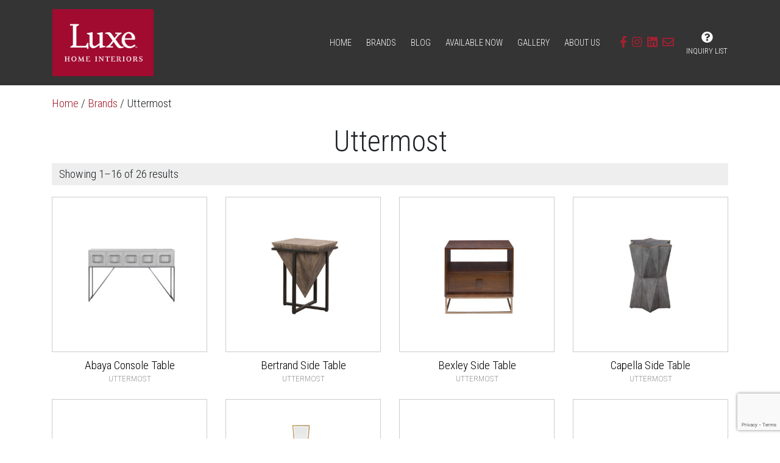

--- FILE ---
content_type: text/html; charset=UTF-8
request_url: https://luxevictoria.ca/blog/brands/uttermost/
body_size: 17982
content:
<!doctype html><html lang="en-CA"><head><meta charset="utf-8"><meta http-equiv="x-ua-compatible" content="ie=edge"><meta name="viewport" content="width=device-width, initial-scale=1, shrink-to-fit=no"><style type="text/css">.heateor_sssp_button_instagram span.heateor_sssp_svg,a.heateor_sssp_instagram span.heateor_sssp_svg{background:radial-gradient(circle at 30% 107%,#fdf497 0,#fdf497 5%,#fd5949 45%,#d6249f 60%,#285aeb 90%)}
						div.heateor_sssp_horizontal_sharing a.heateor_sssp_button_instagram span.heateor_sssp_svg{background:#ddd!important;}div.heateor_sssp_standard_follow_icons_container a.heateor_sssp_button_instagram span{background:#ddd;}
							div.heateor_sssp_horizontal_sharing a.heateor_sssp_button_instagram span.heateor_sssp_svg:hover{background:#ccc!important}div.heateor_sssp_standard_follow_icons_container a.heateor_sssp_button_instagram span:hover{background:#ccc;}
								.heateor_sssp_horizontal_sharing span.heateor_sssp_svg,.heateor_sssp_standard_follow_icons_container .heateor_sssp_svg{
							background-color: #ddd!important;
				background: #ddd!important;
							color: #fff;
						border-width: 0px;
			border-style: solid;
			border-color: transparent;
		}
					div.heateor_sssp_horizontal_sharing span.heateor_sssp_svg svg:hover path:not(.heateor_sssp_no_fill),div.heateor_sssp_horizontal_sharing span.heateor_sssp_svg svg:hover ellipse, div.heateor_sssp_horizontal_sharing span.heateor_sssp_svg svg:hover circle, div.heateor_sssp_horizontal_sharing span.heateor_sssp_svg svg:hover polygon{
		        fill: #fff;
		    }
		    div.heateor_sssp_horizontal_sharing span.heateor_sssp_svg svg:hover path.heateor_sssp_svg_stroke{
		    	stroke: #fff;
		    }
				.heateor_sssp_horizontal_sharing span.heateor_sssp_svg:hover,.heateor_sssp_standard_follow_icons_container .heateor_sssp_svg:hover{
							background-color:#ccc!important;
				background:#ccc!important;
							color: #fff;
						border-color: transparent;
		}
		.heateor_sssp_vertical_sharing span.heateor_sssp_svg,.heateor_sssp_floating_follow_icons_container .heateor_sssp_svg{
							color: #fff;
						border-width: 0px;
			border-style: solid;
			border-color: transparent;
		}
						.heateor_sssp_vertical_sharing span.heateor_sssp_svg:hover,.heateor_sssp_floating_follow_icons_container .heateor_sssp_svg:hover{
						border-color: transparent;
		}
		
		@media screen and (max-width:783px) {.heateor_sssp_vertical_sharing{display:none!important}}@media screen and (max-width:783px) {.heateor_sssp_floating_follow_icons_container{display:none!important}}</style><meta name='robots' content='noindex, follow' /><style>img:is([sizes="auto" i], [sizes^="auto," i]) { contain-intrinsic-size: 3000px 1500px }</style><title>Uttermost Archives - Luxe Home Interiors</title><meta property="og:locale" content="en_US" /><meta property="og:type" content="article" /><meta property="og:title" content="Uttermost Archives - Luxe Home Interiors" /><meta property="og:url" content="https://luxevictoria.ca/blog/brands/uttermost/" /><meta property="og:site_name" content="Luxe Home Interiors" /><meta name="twitter:card" content="summary_large_image" /> <script type="application/ld+json" class="yoast-schema-graph">{"@context":"https://schema.org","@graph":[{"@type":"CollectionPage","@id":"https://luxevictoria.ca/blog/brands/uttermost/","url":"https://luxevictoria.ca/blog/brands/uttermost/","name":"Uttermost Archives - Luxe Home Interiors","isPartOf":{"@id":"https://luxevictoria.ca/#website"},"primaryImageOfPage":{"@id":"https://luxevictoria.ca/blog/brands/uttermost/#primaryimage"},"image":{"@id":"https://luxevictoria.ca/blog/brands/uttermost/#primaryimage"},"thumbnailUrl":"https://luxevictoria.ca/wp-content/uploads/2021/04/Abaya-Console-Table-edited.jpg","breadcrumb":{"@id":"https://luxevictoria.ca/blog/brands/uttermost/#breadcrumb"},"inLanguage":"en-CA"},{"@type":"ImageObject","inLanguage":"en-CA","@id":"https://luxevictoria.ca/blog/brands/uttermost/#primaryimage","url":"https://luxevictoria.ca/wp-content/uploads/2021/04/Abaya-Console-Table-edited.jpg","contentUrl":"https://luxevictoria.ca/wp-content/uploads/2021/04/Abaya-Console-Table-edited.jpg","width":1000,"height":1000,"caption":"Abaya Console Table"},{"@type":"BreadcrumbList","@id":"https://luxevictoria.ca/blog/brands/uttermost/#breadcrumb","itemListElement":[{"@type":"ListItem","position":1,"name":"Home","item":"https://luxevictoria.ca/"},{"@type":"ListItem","position":2,"name":"Products","item":"/shop"},{"@type":"ListItem","position":3,"name":"Occasional to Inspire","item":"https://luxevictoria.ca/products/occasional/"},{"@type":"ListItem","position":4,"name":"Consoles","item":"https://luxevictoria.ca/products/occasional/consoles/"},{"@type":"ListItem","position":5,"name":"Abaya Console Table"}]},{"@type":"WebSite","@id":"https://luxevictoria.ca/#website","url":"https://luxevictoria.ca/","name":"Luxe Home Interiors","description":"Quality Home Furnishings &amp; Design","publisher":{"@id":"https://luxevictoria.ca/#organization"},"potentialAction":[{"@type":"SearchAction","target":{"@type":"EntryPoint","urlTemplate":"https://luxevictoria.ca/?s={search_term_string}"},"query-input":{"@type":"PropertyValueSpecification","valueRequired":true,"valueName":"search_term_string"}}],"inLanguage":"en-CA"},{"@type":"Organization","@id":"https://luxevictoria.ca/#organization","name":"Luxe Home Interiors","url":"https://luxevictoria.ca/","logo":{"@type":"ImageObject","inLanguage":"en-CA","@id":"https://luxevictoria.ca/#/schema/logo/image/","url":"https://luxevictoria.ca/wp-content/uploads/2021/03/luxe-logo.png","contentUrl":"https://luxevictoria.ca/wp-content/uploads/2021/03/luxe-logo.png","width":411,"height":272,"caption":"Luxe Home Interiors"},"image":{"@id":"https://luxevictoria.ca/#/schema/logo/image/"}}]}</script> <link rel='dns-prefetch' href='//fonts.googleapis.com' /><link rel="alternate" type="application/rss+xml" title="Luxe Home Interiors &raquo; Uttermost Brand Feed" href="https://luxevictoria.ca/blog/brands/uttermost/feed/" /> <script defer src="[data-uri]"></script> <link rel='stylesheet' id='sbi_styles-css' href='https://luxevictoria.ca/wp-content/plugins/instagram-feed/css/sbi-styles.min.css?ver=6.10.0' type='text/css' media='all' /><style id='wp-emoji-styles-inline-css' type='text/css'>img.wp-smiley, img.emoji {
		display: inline !important;
		border: none !important;
		box-shadow: none !important;
		height: 1em !important;
		width: 1em !important;
		margin: 0 0.07em !important;
		vertical-align: -0.1em !important;
		background: none !important;
		padding: 0 !important;
	}</style><link rel='stylesheet' id='wp-block-library-css' href='https://luxevictoria.ca/wp-includes/css/dist/block-library/style.min.css?ver=6.8.3' type='text/css' media='all' /><style id='classic-theme-styles-inline-css' type='text/css'>/*! This file is auto-generated */
.wp-block-button__link{color:#fff;background-color:#32373c;border-radius:9999px;box-shadow:none;text-decoration:none;padding:calc(.667em + 2px) calc(1.333em + 2px);font-size:1.125em}.wp-block-file__button{background:#32373c;color:#fff;text-decoration:none}</style><link rel='stylesheet' id='eedee-gutenslider-init-css' href='https://luxevictoria.ca/wp-content/cache/autoptimize/css/autoptimize_single_ed7ca054d24f6dd0ae88e706fe52e049.css?ver=1699915537' type='text/css' media='all' /><style id='pdfemb-pdf-embedder-viewer-style-inline-css' type='text/css'>.wp-block-pdfemb-pdf-embedder-viewer{max-width:none}</style><link rel='stylesheet' id='wp-bootstrap-blocks-styles-css' href='https://luxevictoria.ca/wp-content/cache/autoptimize/css/autoptimize_single_670ceb20bdffc3b0af99a495eb4e34ba.css?ver=5.2.1' type='text/css' media='all' /><style id='global-styles-inline-css' type='text/css'>:root{--wp--preset--aspect-ratio--square: 1;--wp--preset--aspect-ratio--4-3: 4/3;--wp--preset--aspect-ratio--3-4: 3/4;--wp--preset--aspect-ratio--3-2: 3/2;--wp--preset--aspect-ratio--2-3: 2/3;--wp--preset--aspect-ratio--16-9: 16/9;--wp--preset--aspect-ratio--9-16: 9/16;--wp--preset--color--black: #000000;--wp--preset--color--cyan-bluish-gray: #abb8c3;--wp--preset--color--white: #ffffff;--wp--preset--color--pale-pink: #f78da7;--wp--preset--color--vivid-red: #cf2e2e;--wp--preset--color--luminous-vivid-orange: #ff6900;--wp--preset--color--luminous-vivid-amber: #fcb900;--wp--preset--color--light-green-cyan: #7bdcb5;--wp--preset--color--vivid-green-cyan: #00d084;--wp--preset--color--pale-cyan-blue: #8ed1fc;--wp--preset--color--vivid-cyan-blue: #0693e3;--wp--preset--color--vivid-purple: #9b51e0;--wp--preset--gradient--vivid-cyan-blue-to-vivid-purple: linear-gradient(135deg,rgba(6,147,227,1) 0%,rgb(155,81,224) 100%);--wp--preset--gradient--light-green-cyan-to-vivid-green-cyan: linear-gradient(135deg,rgb(122,220,180) 0%,rgb(0,208,130) 100%);--wp--preset--gradient--luminous-vivid-amber-to-luminous-vivid-orange: linear-gradient(135deg,rgba(252,185,0,1) 0%,rgba(255,105,0,1) 100%);--wp--preset--gradient--luminous-vivid-orange-to-vivid-red: linear-gradient(135deg,rgba(255,105,0,1) 0%,rgb(207,46,46) 100%);--wp--preset--gradient--very-light-gray-to-cyan-bluish-gray: linear-gradient(135deg,rgb(238,238,238) 0%,rgb(169,184,195) 100%);--wp--preset--gradient--cool-to-warm-spectrum: linear-gradient(135deg,rgb(74,234,220) 0%,rgb(151,120,209) 20%,rgb(207,42,186) 40%,rgb(238,44,130) 60%,rgb(251,105,98) 80%,rgb(254,248,76) 100%);--wp--preset--gradient--blush-light-purple: linear-gradient(135deg,rgb(255,206,236) 0%,rgb(152,150,240) 100%);--wp--preset--gradient--blush-bordeaux: linear-gradient(135deg,rgb(254,205,165) 0%,rgb(254,45,45) 50%,rgb(107,0,62) 100%);--wp--preset--gradient--luminous-dusk: linear-gradient(135deg,rgb(255,203,112) 0%,rgb(199,81,192) 50%,rgb(65,88,208) 100%);--wp--preset--gradient--pale-ocean: linear-gradient(135deg,rgb(255,245,203) 0%,rgb(182,227,212) 50%,rgb(51,167,181) 100%);--wp--preset--gradient--electric-grass: linear-gradient(135deg,rgb(202,248,128) 0%,rgb(113,206,126) 100%);--wp--preset--gradient--midnight: linear-gradient(135deg,rgb(2,3,129) 0%,rgb(40,116,252) 100%);--wp--preset--font-size--small: 13px;--wp--preset--font-size--medium: 20px;--wp--preset--font-size--large: 36px;--wp--preset--font-size--x-large: 42px;--wp--preset--spacing--20: 0.44rem;--wp--preset--spacing--30: 0.67rem;--wp--preset--spacing--40: 1rem;--wp--preset--spacing--50: 1.5rem;--wp--preset--spacing--60: 2.25rem;--wp--preset--spacing--70: 3.38rem;--wp--preset--spacing--80: 5.06rem;--wp--preset--shadow--natural: 6px 6px 9px rgba(0, 0, 0, 0.2);--wp--preset--shadow--deep: 12px 12px 50px rgba(0, 0, 0, 0.4);--wp--preset--shadow--sharp: 6px 6px 0px rgba(0, 0, 0, 0.2);--wp--preset--shadow--outlined: 6px 6px 0px -3px rgba(255, 255, 255, 1), 6px 6px rgba(0, 0, 0, 1);--wp--preset--shadow--crisp: 6px 6px 0px rgba(0, 0, 0, 1);}:where(.is-layout-flex){gap: 0.5em;}:where(.is-layout-grid){gap: 0.5em;}body .is-layout-flex{display: flex;}.is-layout-flex{flex-wrap: wrap;align-items: center;}.is-layout-flex > :is(*, div){margin: 0;}body .is-layout-grid{display: grid;}.is-layout-grid > :is(*, div){margin: 0;}:where(.wp-block-columns.is-layout-flex){gap: 2em;}:where(.wp-block-columns.is-layout-grid){gap: 2em;}:where(.wp-block-post-template.is-layout-flex){gap: 1.25em;}:where(.wp-block-post-template.is-layout-grid){gap: 1.25em;}.has-black-color{color: var(--wp--preset--color--black) !important;}.has-cyan-bluish-gray-color{color: var(--wp--preset--color--cyan-bluish-gray) !important;}.has-white-color{color: var(--wp--preset--color--white) !important;}.has-pale-pink-color{color: var(--wp--preset--color--pale-pink) !important;}.has-vivid-red-color{color: var(--wp--preset--color--vivid-red) !important;}.has-luminous-vivid-orange-color{color: var(--wp--preset--color--luminous-vivid-orange) !important;}.has-luminous-vivid-amber-color{color: var(--wp--preset--color--luminous-vivid-amber) !important;}.has-light-green-cyan-color{color: var(--wp--preset--color--light-green-cyan) !important;}.has-vivid-green-cyan-color{color: var(--wp--preset--color--vivid-green-cyan) !important;}.has-pale-cyan-blue-color{color: var(--wp--preset--color--pale-cyan-blue) !important;}.has-vivid-cyan-blue-color{color: var(--wp--preset--color--vivid-cyan-blue) !important;}.has-vivid-purple-color{color: var(--wp--preset--color--vivid-purple) !important;}.has-black-background-color{background-color: var(--wp--preset--color--black) !important;}.has-cyan-bluish-gray-background-color{background-color: var(--wp--preset--color--cyan-bluish-gray) !important;}.has-white-background-color{background-color: var(--wp--preset--color--white) !important;}.has-pale-pink-background-color{background-color: var(--wp--preset--color--pale-pink) !important;}.has-vivid-red-background-color{background-color: var(--wp--preset--color--vivid-red) !important;}.has-luminous-vivid-orange-background-color{background-color: var(--wp--preset--color--luminous-vivid-orange) !important;}.has-luminous-vivid-amber-background-color{background-color: var(--wp--preset--color--luminous-vivid-amber) !important;}.has-light-green-cyan-background-color{background-color: var(--wp--preset--color--light-green-cyan) !important;}.has-vivid-green-cyan-background-color{background-color: var(--wp--preset--color--vivid-green-cyan) !important;}.has-pale-cyan-blue-background-color{background-color: var(--wp--preset--color--pale-cyan-blue) !important;}.has-vivid-cyan-blue-background-color{background-color: var(--wp--preset--color--vivid-cyan-blue) !important;}.has-vivid-purple-background-color{background-color: var(--wp--preset--color--vivid-purple) !important;}.has-black-border-color{border-color: var(--wp--preset--color--black) !important;}.has-cyan-bluish-gray-border-color{border-color: var(--wp--preset--color--cyan-bluish-gray) !important;}.has-white-border-color{border-color: var(--wp--preset--color--white) !important;}.has-pale-pink-border-color{border-color: var(--wp--preset--color--pale-pink) !important;}.has-vivid-red-border-color{border-color: var(--wp--preset--color--vivid-red) !important;}.has-luminous-vivid-orange-border-color{border-color: var(--wp--preset--color--luminous-vivid-orange) !important;}.has-luminous-vivid-amber-border-color{border-color: var(--wp--preset--color--luminous-vivid-amber) !important;}.has-light-green-cyan-border-color{border-color: var(--wp--preset--color--light-green-cyan) !important;}.has-vivid-green-cyan-border-color{border-color: var(--wp--preset--color--vivid-green-cyan) !important;}.has-pale-cyan-blue-border-color{border-color: var(--wp--preset--color--pale-cyan-blue) !important;}.has-vivid-cyan-blue-border-color{border-color: var(--wp--preset--color--vivid-cyan-blue) !important;}.has-vivid-purple-border-color{border-color: var(--wp--preset--color--vivid-purple) !important;}.has-vivid-cyan-blue-to-vivid-purple-gradient-background{background: var(--wp--preset--gradient--vivid-cyan-blue-to-vivid-purple) !important;}.has-light-green-cyan-to-vivid-green-cyan-gradient-background{background: var(--wp--preset--gradient--light-green-cyan-to-vivid-green-cyan) !important;}.has-luminous-vivid-amber-to-luminous-vivid-orange-gradient-background{background: var(--wp--preset--gradient--luminous-vivid-amber-to-luminous-vivid-orange) !important;}.has-luminous-vivid-orange-to-vivid-red-gradient-background{background: var(--wp--preset--gradient--luminous-vivid-orange-to-vivid-red) !important;}.has-very-light-gray-to-cyan-bluish-gray-gradient-background{background: var(--wp--preset--gradient--very-light-gray-to-cyan-bluish-gray) !important;}.has-cool-to-warm-spectrum-gradient-background{background: var(--wp--preset--gradient--cool-to-warm-spectrum) !important;}.has-blush-light-purple-gradient-background{background: var(--wp--preset--gradient--blush-light-purple) !important;}.has-blush-bordeaux-gradient-background{background: var(--wp--preset--gradient--blush-bordeaux) !important;}.has-luminous-dusk-gradient-background{background: var(--wp--preset--gradient--luminous-dusk) !important;}.has-pale-ocean-gradient-background{background: var(--wp--preset--gradient--pale-ocean) !important;}.has-electric-grass-gradient-background{background: var(--wp--preset--gradient--electric-grass) !important;}.has-midnight-gradient-background{background: var(--wp--preset--gradient--midnight) !important;}.has-small-font-size{font-size: var(--wp--preset--font-size--small) !important;}.has-medium-font-size{font-size: var(--wp--preset--font-size--medium) !important;}.has-large-font-size{font-size: var(--wp--preset--font-size--large) !important;}.has-x-large-font-size{font-size: var(--wp--preset--font-size--x-large) !important;}
:where(.wp-block-post-template.is-layout-flex){gap: 1.25em;}:where(.wp-block-post-template.is-layout-grid){gap: 1.25em;}
:where(.wp-block-columns.is-layout-flex){gap: 2em;}:where(.wp-block-columns.is-layout-grid){gap: 2em;}
:root :where(.wp-block-pullquote){font-size: 1.5em;line-height: 1.6;}</style><link rel='stylesheet' id='foobox-free-min-css' href='https://luxevictoria.ca/wp-content/plugins/foobox-image-lightbox/free/css/foobox.free.min.css?ver=2.7.35' type='text/css' media='all' /><link rel='stylesheet' id='contact-form-7-css' href='https://luxevictoria.ca/wp-content/cache/autoptimize/css/autoptimize_single_64ac31699f5326cb3c76122498b76f66.css?ver=6.1.3' type='text/css' media='all' /><link rel='stylesheet' id='widgetopts-styles-css' href='https://luxevictoria.ca/wp-content/cache/autoptimize/css/autoptimize_single_47c53c6ddea8675d3514d99fe66dd2e6.css?ver=4.1.3' type='text/css' media='all' /><link rel='stylesheet' id='woocommerce-layout-css' href='https://luxevictoria.ca/wp-content/cache/autoptimize/css/autoptimize_single_e98f5279cacaef826050eb2595082e77.css?ver=10.3.5' type='text/css' media='all' /><link rel='stylesheet' id='woocommerce-smallscreen-css' href='https://luxevictoria.ca/wp-content/cache/autoptimize/css/autoptimize_single_59d266c0ea580aae1113acb3761f7ad5.css?ver=10.3.5' type='text/css' media='only screen and (max-width: 768px)' /><link rel='stylesheet' id='woocommerce-general-css' href='https://luxevictoria.ca/wp-content/cache/autoptimize/css/autoptimize_single_0a5cfa15a1c3bce6319a071a84e71e83.css?ver=10.3.5' type='text/css' media='all' /><style id='woocommerce-inline-inline-css' type='text/css'>.woocommerce form .form-row .required { visibility: visible; }</style><link rel='stylesheet' id='ivory-search-styles-css' href='https://luxevictoria.ca/wp-content/plugins/add-search-to-menu/public/css/ivory-search.min.css?ver=5.5.12' type='text/css' media='all' /><link rel='stylesheet' id='brands-styles-css' href='https://luxevictoria.ca/wp-content/cache/autoptimize/css/autoptimize_single_48d56016b20f151be4f24ba6d0eb1be4.css?ver=10.3.5' type='text/css' media='all' /><link rel='stylesheet' id='pwb-styles-frontend-css' href='https://luxevictoria.ca/wp-content/cache/autoptimize/css/autoptimize_single_948a84da690ea4880246a305fa299fd7.css?ver=3.6.4' type='text/css' media='all' /><link rel='stylesheet' id='heateor_sssp_frontend_css-css' href='https://luxevictoria.ca/wp-content/cache/autoptimize/css/autoptimize_single_073caac17e86dd3b1ced34e68df7c6b5.css?ver=1.1.42' type='text/css' media='all' /><link rel='stylesheet' id='sage/main.css-css' href='https://luxevictoria.ca/wp-content/cache/autoptimize/css/autoptimize_single_91cc2afe518b20515eacd304af08f6c0.css' type='text/css' media='all' /><link rel='stylesheet' id='google-fonts-css' href='https://fonts.googleapis.com/css2?family=Playfair+Display:ital@0;1&#038;family=Roboto+Condensed:ital,wght@0,300;0,700;1,300;1,700&#038;display=swap' type='text/css' media='all' /> <script type="text/javascript" src="https://luxevictoria.ca/wp-includes/js/jquery/jquery.min.js?ver=3.7.1" id="jquery-core-js"></script> <script defer type="text/javascript" src="https://luxevictoria.ca/wp-includes/js/jquery/jquery-migrate.min.js?ver=3.4.1" id="jquery-migrate-js"></script> <script type="text/javascript" src="https://luxevictoria.ca/wp-content/plugins/woocommerce/assets/js/jquery-blockui/jquery.blockUI.min.js?ver=2.7.0-wc.10.3.5" id="wc-jquery-blockui-js" defer="defer" data-wp-strategy="defer"></script> <script type="text/javascript" src="https://luxevictoria.ca/wp-content/plugins/woocommerce/assets/js/js-cookie/js.cookie.min.js?ver=2.1.4-wc.10.3.5" id="wc-js-cookie-js" defer="defer" data-wp-strategy="defer"></script> <script defer id="woocommerce-js-extra" src="[data-uri]"></script> <script type="text/javascript" src="https://luxevictoria.ca/wp-content/plugins/woocommerce/assets/js/frontend/woocommerce.min.js?ver=10.3.5" id="woocommerce-js" defer="defer" data-wp-strategy="defer"></script> <script defer id="foobox-free-min-js-before" src="[data-uri]"></script> <script defer type="text/javascript" src="https://luxevictoria.ca/wp-content/plugins/foobox-image-lightbox/free/js/foobox.free.min.js?ver=2.7.35" id="foobox-free-min-js"></script> <link rel="https://api.w.org/" href="https://luxevictoria.ca/wp-json/" /><link rel="alternate" title="JSON" type="application/json" href="https://luxevictoria.ca/wp-json/wp/v2/pwb-brand/188" /> <noscript><style>.woocommerce-product-gallery{ opacity: 1 !important; }</style></noscript><link rel="icon" href="https://luxevictoria.ca/wp-content/uploads/2021/03/cropped-luxe-favicon-32x32.png" sizes="32x32" /><link rel="icon" href="https://luxevictoria.ca/wp-content/uploads/2021/03/cropped-luxe-favicon-192x192.png" sizes="192x192" /><link rel="apple-touch-icon" href="https://luxevictoria.ca/wp-content/uploads/2021/03/cropped-luxe-favicon-180x180.png" /><meta name="msapplication-TileImage" content="https://luxevictoria.ca/wp-content/uploads/2021/03/cropped-luxe-favicon-270x270.png" /><style type="text/css" id="wp-custom-css">.wp-block-separator {
	border-color: rgba(0,0,0,.1);
	border-width: 1px 0 0 0;
}
body .is-layout-flex {
  flex-wrap: wrap;
  align-items: center;
}
body .is-layout-flex {
  display: flex;
}
body .is-layout-flex {
  gap: 24px;
}
body .is-layout-flow > * + * {
  margin-block-start: 24px;
  margin-block-end: 0;
}
body .is-layout-flow > * {
  margin-block-start: 0;
  margin-block-end: 0;
}
.banner .nav a {
	padding-left: 0.6rem;
	padding-right: 0.6rem;
}
.wp-block-cover {
	width: 100%;
}


/*  */

.furniture-carry-section-main {
    padding-top: 50px;
    padding-bottom: 50px;
    margin-top: 50px;
}
.furniture-carry-list {
    padding: 30px;
}
.furniture-carry-list h3 {
    margin-bottom: 10px !important;
}
.menu-item-search.astm-search-menu {
    display: none !important;
}
.terms-link {
    display: block;
    margin-top: 10px;
}
.iframe-heading {
    margin: 0px 0 15px !important;
}
.m-t-0{
	margin-top:0 !important;
}
.form-field {
    display: flex;
    flex-direction: column;
}
.form-field input, .form-field textarea {
    width: 100%;
    padding: 10px;
    font-size: 16px;
    border-radius: 0px !important;
    border: 1px solid #0000004f;
}
.form-main {
    display: flex;
    flex-direction: column;
    gap: 20px;
}
.form-col-6 {
    display: grid;
    grid-template-columns: 1fr 1fr;
    gap: 20px;
}
.form-heading h5 {
    margin: 0;
}
.info-section {
    padding-top: 50px;
    padding-bottom: 50px;
}
.info-section h4 {
    margin-bottom: 10px;
}
.info-section h4.m-t-5 {
    margin-top: 15px;
}
.feature-box-main {
    display: flex !important;
    flex-direction: row !important;
    gap: 20px !important;
    margin-bottom: 20px !important;
    align-items: center !important;
}
.feature-box-main .feature-box-image {
    width: 100%;
    max-width: 65px;
}
.feature-box-main.align-start {
    align-items: flex-start !important;
}
.feature-box-main.align-start h4 {
    margin-bottom: 10px;
}
.feature-box-main  .add-block {
    max-width: calc(100% - 85px);
    width: 100%;
}
.team-section {
    padding-top: 50px;
}
.we-believe-main {
    margin-top: 50px;
}
.contact-section {
    padding-bottom: 50px;
}

@media (max-width:992px) and (min-width:768px){
	.container, .container-md, .container-sm {
    max-width: 768px;
}
}

@media (max-width:768px){
	.furniture-carry-section-main .h2, .furniture-carry-section-main h2 {
    font-size: 2rem;
}
	.furniture-carry-list h3, .iframe-heading {
 	font-size: 1.8rem;
}
	.furniture-carry-list {
    padding: 20px;
}
	.feature-box-main .feature-box-image {
    width: 100%;
    max-width: 45px;
}
	.feature-box-main  .add-block {
    max-width: calc(100% - 65px);
    width: 100%;
}
}

/*  */</style><style type="text/css" media="screen">.is-menu path.search-icon-path { fill: #ffffff;}body .popup-search-close:after, body .search-close:after { border-color: #ffffff;}body .popup-search-close:before, body .search-close:before { border-color: #ffffff;}</style><style type="text/css"></style><link rel="stylesheet" href="https://use.fontawesome.com/releases/v5.15.3/css/all.css" integrity="sha384-SZXxX4whJ79/gErwcOYf+zWLeJdY/qpuqC4cAa9rOGUstPomtqpuNWT9wdPEn2fk" crossorigin="anonymous">  <script defer src="https://www.googletagmanager.com/gtag/js?id=UA-27835442-1"></script> <script defer src="[data-uri]"></script>  <script defer src="[data-uri]"></script>  <script defer src="[data-uri]"></script> <noscript><img height="1" width="1" style="display:none"
 src="https://www.facebook.com/tr?id=375547298044838&ev=PageView&noscript=1"
 /></noscript>  <script defer src='https://tag.simpli.fi/sifitag/78911c90-b22e-0137-eadd-06a9ed4ca31b'></script> </head><body class="archive tax-pwb-brand term-uttermost term-188 wp-custom-logo wp-theme-sageresources theme-sage/resources woocommerce woocommerce-page woocommerce-no-js sage/resources app-data index-data archive-data taxonomy-data taxonomy-pwb-brand-data taxonomy-pwb-brand-uttermost-data"><header id="site-header" class="banner mb-5"><div class="container"><div class="row pl-3 pr-3 align-items-center"><div class="logo-wrapper"> <a href="https://luxevictoria.ca"> <img src="https://luxevictoria.ca/wp-content/uploads/2021/03/luxe-logo.png" alt="Luxe Home Interiors" width="165"> </a></div> <button type="button" class="navbar-toggle uarr ml-auto mr-2 collapsed d-block d-lg-none" data-toggle="collapse" data-target="#mobile-navbar"> <span class="icon-bar"></span> <span class="icon-bar"></span> <span class="icon-bar"></span> </button><nav id="desktop-navbar" class="nav-primary d-none d-lg-flex"><div class="menu-main-menu-container"><ul id="menu-main-menu" class="nav mr-0 ml-auto d-flex collapse-md align-items-center"><li id="menu-item-41" class="menu-item menu-item-type-custom menu-item-object-custom menu-item-home menu-item-41"><a href="https://luxevictoria.ca/">Home</a></li><li id="menu-item-4286" class="menu-item menu-item-type-post_type menu-item-object-page menu-item-4286"><a href="https://luxevictoria.ca/brands/">Brands</a></li><li id="menu-item-740" class="products-menu-item d-none menu-item menu-item-type-custom menu-item-object-custom menu-item-has-children menu-item-740"><a href="/brands/">Brands</a><ul class="sub-menu"><li id="menu-item-2659" class="helpful-info-btn color-red menu-item menu-item-type-post_type menu-item-object-page menu-item-2659"><a href="https://luxevictoria.ca/helpful-information/" title="Click here to learn more about the products we sell"><i class="fa fa-hand-point-right"></i> Click here for <br>helpful information</a></li><li id="menu-item-156" class="menu-item menu-item-type-taxonomy menu-item-object-product_cat menu-item-has-children menu-item-156"><a href="https://luxevictoria.ca/products/seating/">Seating to Inspire</a><ul class="sub-menu"><li id="menu-item-1505" class="menu-item menu-item-type-taxonomy menu-item-object-product_cat menu-item-1505"><a href="https://luxevictoria.ca/products/seating/benches-seating/">Benches</a></li><li id="menu-item-157" class="menu-item menu-item-type-taxonomy menu-item-object-product_cat menu-item-157"><a href="https://luxevictoria.ca/products/seating/chairs/">Chairs</a></li><li id="menu-item-1506" class="menu-item menu-item-type-taxonomy menu-item-object-product_cat menu-item-1506"><a href="https://luxevictoria.ca/products/seating/ottomans-poufs/">Ottomans / Poufs</a></li><li id="menu-item-158" class="menu-item menu-item-type-taxonomy menu-item-object-product_cat menu-item-158"><a href="https://luxevictoria.ca/products/seating/sectionals/">Sectionals</a></li><li id="menu-item-1507" class="menu-item menu-item-type-taxonomy menu-item-object-product_cat menu-item-1507"><a href="https://luxevictoria.ca/products/seating/sleeper-sofas/">Sleeper Sofas</a></li><li id="menu-item-159" class="menu-item menu-item-type-taxonomy menu-item-object-product_cat menu-item-159"><a href="https://luxevictoria.ca/products/seating/sofas-loveseats/">Sofas / Loveseats</a></li></ul></li><li id="menu-item-145" class="menu-item menu-item-type-taxonomy menu-item-object-product_cat menu-item-has-children menu-item-145"><a href="https://luxevictoria.ca/products/occasional/">Occasional to Inspire</a><ul class="sub-menu"><li id="menu-item-146" class="menu-item menu-item-type-taxonomy menu-item-object-product_cat menu-item-146"><a href="https://luxevictoria.ca/products/occasional/cocktail-tables/">Cocktail tables</a></li><li id="menu-item-1508" class="menu-item menu-item-type-taxonomy menu-item-object-product_cat menu-item-1508"><a href="https://luxevictoria.ca/products/occasional/consoles/">Consoles</a></li><li id="menu-item-147" class="menu-item menu-item-type-taxonomy menu-item-object-product_cat menu-item-147"><a href="https://luxevictoria.ca/products/occasional/side-tables/">Side tables</a></li></ul></li><li id="menu-item-149" class="menu-item menu-item-type-taxonomy menu-item-object-product_cat menu-item-has-children menu-item-149"><a href="https://luxevictoria.ca/products/dining/">Dining Room to Inspire</a><ul class="sub-menu"><li id="menu-item-1509" class="menu-item menu-item-type-taxonomy menu-item-object-product_cat menu-item-1509"><a href="https://luxevictoria.ca/products/dining/bar-counter-stools/">Bar &amp; Counter Stools</a></li><li id="menu-item-150" class="menu-item menu-item-type-taxonomy menu-item-object-product_cat menu-item-150"><a href="https://luxevictoria.ca/products/dining/dining-chairs/">Dining chairs</a></li><li id="menu-item-1510" class="menu-item menu-item-type-taxonomy menu-item-object-product_cat menu-item-1510"><a href="https://luxevictoria.ca/products/dining/dining-storage/">Dining storage</a></li><li id="menu-item-151" class="menu-item menu-item-type-taxonomy menu-item-object-product_cat menu-item-151"><a href="https://luxevictoria.ca/products/dining/dining-tables/">Dining tables</a></li></ul></li><li id="menu-item-142" class="menu-item menu-item-type-taxonomy menu-item-object-product_cat menu-item-has-children menu-item-142"><a href="https://luxevictoria.ca/products/bedroom/">Bedroom to Inspire</a><ul class="sub-menu"><li id="menu-item-143" class="menu-item menu-item-type-taxonomy menu-item-object-product_cat menu-item-143"><a href="https://luxevictoria.ca/products/bedroom/beds/">Beds</a></li><li id="menu-item-144" class="menu-item menu-item-type-taxonomy menu-item-object-product_cat menu-item-144"><a href="https://luxevictoria.ca/products/bedroom/bedroom-storage/">Bedroom storage</a></li></ul></li><li id="menu-item-1511" class="menu-item menu-item-type-taxonomy menu-item-object-product_cat menu-item-has-children menu-item-1511"><a href="https://luxevictoria.ca/products/case-goods/">Case Goods to Inspire</a><ul class="sub-menu"><li id="menu-item-1512" class="menu-item menu-item-type-taxonomy menu-item-object-product_cat menu-item-1512"><a href="https://luxevictoria.ca/products/case-goods/bookcases/">Bookcases</a></li><li id="menu-item-1513" class="menu-item menu-item-type-taxonomy menu-item-object-product_cat menu-item-1513"><a href="https://luxevictoria.ca/products/case-goods/cabinets-bar-carts/">Cabinets &amp; Bar Carts</a></li><li id="menu-item-1514" class="menu-item menu-item-type-taxonomy menu-item-object-product_cat menu-item-1514"><a href="https://luxevictoria.ca/products/case-goods/desks-desk-chairs/">Desks &amp; Desk Chairs</a></li><li id="menu-item-2960" class="menu-item menu-item-type-taxonomy menu-item-object-product_cat menu-item-2960"><a href="https://luxevictoria.ca/products/case-goods/games-tables/">Games Tables</a></li><li id="menu-item-1515" class="menu-item menu-item-type-taxonomy menu-item-object-product_cat menu-item-1515"><a href="https://luxevictoria.ca/products/case-goods/media-consoles/">Media Consoles</a></li></ul></li><li id="menu-item-152" class="menu-item menu-item-type-taxonomy menu-item-object-product_cat menu-item-152"><a href="https://luxevictoria.ca/products/lighting/">Lighting</a></li><li id="menu-item-141" class="menu-item menu-item-type-taxonomy menu-item-object-product_cat menu-item-141"><a href="https://luxevictoria.ca/products/area-rugs/">Area rugs</a></li><li id="menu-item-155" class="menu-item menu-item-type-taxonomy menu-item-object-product_cat menu-item-155"><a href="https://luxevictoria.ca/products/mirrors-accessories-art/">Mirrors, Accessories &amp; Art</a></li><li id="menu-item-148" class="color-red menu-item menu-item-type-taxonomy menu-item-object-product_cat menu-item-148"><a href="https://luxevictoria.ca/products/available-now/">Available Now</a></li><li id="menu-item-3972" class="menu-item menu-item-type-taxonomy menu-item-object-product_cat menu-item-3972"><a href="https://luxevictoria.ca/products/custom-millwork/">Custom Millwork</a></li><li id="menu-item-2142" class="menu-item menu-item-type-post_type menu-item-object-page menu-item-2142"><a href="https://luxevictoria.ca/care-maintenance/">Care &#038; Maintenance</a></li></ul></li><li id="menu-item-924" class="menu-item menu-item-type-custom menu-item-object-custom menu-item-924"><a href="/blog/">Blog</a></li><li id="menu-item-3807" class="menu-item menu-item-type-taxonomy menu-item-object-product_cat menu-item-3807"><a href="https://luxevictoria.ca/products/available-now/">Available Now</a></li><li id="menu-item-2099" class="menu-item menu-item-type-post_type menu-item-object-page menu-item-has-children menu-item-2099"><a href="https://luxevictoria.ca/gallery/design-inspiration/">Gallery</a><ul class="sub-menu"><li id="menu-item-53" class="menu-item menu-item-type-post_type menu-item-object-page menu-item-53"><a href="https://luxevictoria.ca/gallery/design-inspiration/">Design Inspiration</a></li><li id="menu-item-3809" class="menu-item menu-item-type-post_type menu-item-object-page menu-item-3809"><a href="https://luxevictoria.ca/gallery/video-tour/">Video Tour</a></li></ul></li><li id="menu-item-42" class="menu-item menu-item-type-post_type menu-item-object-page menu-item-has-children menu-item-42"><a href="https://luxevictoria.ca/about-us/">About Us</a><ul class="sub-menu"><li id="menu-item-3105" class="menu-item menu-item-type-post_type menu-item-object-page menu-item-3105"><a href="https://luxevictoria.ca/about-us/careers/">Careers</a></li><li id="menu-item-45" class="menu-item menu-item-type-post_type menu-item-object-page menu-item-45"><a href="https://luxevictoria.ca/about-us/complimentary-design/">Complimentary Design</a></li><li id="menu-item-3893" class="menu-item menu-item-type-post_type menu-item-object-page menu-item-3893"><a href="https://luxevictoria.ca/about-us/a-message-to-our-design-trade-partners/">Design &#038; Trade Partner Information</a></li><li id="menu-item-4289" class="menu-item menu-item-type-taxonomy menu-item-object-product_cat menu-item-4289"><a href="https://luxevictoria.ca/products/custom-millwork/">Custom Millwork by Del Prado Design Studio</a></li><li id="menu-item-4290" class="menu-item menu-item-type-post_type menu-item-object-page menu-item-4290"><a href="https://luxevictoria.ca/subscribe/">Subscribe</a></li><li id="menu-item-47" class="menu-item menu-item-type-post_type menu-item-object-page menu-item-47"><a href="https://luxevictoria.ca/about-us/history-of-564-yates/">History of 564 Yates</a></li></ul></li><li class="menu-item-search astm-search-menu is-menu is-dropdown menu-item"><a href="#" role="button" aria-label="Search Icon Link"><svg width="20" height="20" class="search-icon" role="img" viewBox="2 9 20 5" focusable="false" aria-label="Search"> <path class="search-icon-path" d="M15.5 14h-.79l-.28-.27C15.41 12.59 16 11.11 16 9.5 16 5.91 13.09 3 9.5 3S3 5.91 3 9.5 5.91 16 9.5 16c1.61 0 3.09-.59 4.23-1.57l.27.28v.79l5 4.99L20.49 19l-4.99-5zm-6 0C7.01 14 5 11.99 5 9.5S7.01 5 9.5 5 14 7.01 14 9.5 11.99 14 9.5 14z"></path></svg></a><form  class="is-search-form is-form-style is-form-style-3 is-form-id-111 " action="https://luxevictoria.ca/" method="get" role="search" ><label for="is-search-input-111"><span class="is-screen-reader-text">Search for:</span><input  type="search" id="is-search-input-111" name="s" value="" class="is-search-input" placeholder="Search here..." autocomplete=off /></label><button type="submit" class="is-search-submit"><span class="is-screen-reader-text">Search Button</span><span class="is-search-icon"><svg focusable="false" aria-label="Search" xmlns="http://www.w3.org/2000/svg" viewBox="0 0 24 24" width="24px"><path d="M15.5 14h-.79l-.28-.27C15.41 12.59 16 11.11 16 9.5 16 5.91 13.09 3 9.5 3S3 5.91 3 9.5 5.91 16 9.5 16c1.61 0 3.09-.59 4.23-1.57l.27.28v.79l5 4.99L20.49 19l-4.99-5zm-6 0C7.01 14 5 11.99 5 9.5S7.01 5 9.5 5 14 7.01 14 9.5 11.99 14 9.5 14z"></path></svg></span></button><input type="hidden" name="id" value="111" /></form><div class="search-close"></div></li></ul></div><div class="social-links d-flex align-items-center"> <span class="ml-1 mr-1"><a href="https://www.facebook.com/LuxeVictoria" class="social facebook" target="_blank"><i class="fab fa-facebook-f "></i></a></span> <span class="ml-1 mr-1"><a href="https://www.instagram.com/luxehomeinteriorsvictoria/" class="social instagram" target="_blank"><i class="fab fa-instagram "></i></a></span> <span class="ml-1 mr-1"><a href="https://www.linkedin.com/company/luxe-homes-interiors---victoria" class="social linkedin" target="_blank"><i class="fab fa-linkedin "></i></a></span> <span class="ml-1 mr-1"><a href="/subscribe/" class="social subscribe" target="_blank"><i class="far fa-envelope "></i></a></span></div></nav> <a href="/inquiry-list" class="inquiry-list-tab"><i class="fa fa-question-circle"></i> <span class="text">Inquiry List</span></a></div></div></header><nav id="mobile-navbar" class="nav-primary d-block d-lg-none"><div class="logo-wrapper"> <img src="https://luxevictoria.ca/wp-content/uploads/2021/03/luxe-logo.png" alt="Luxe Home Interiors" width="165"></div><div class="menu-main-menu-container"><ul id="menu-main-menu-1" class="nav collapse-md d-block"><li class="menu-item menu-item-type-custom menu-item-object-custom menu-item-home menu-item-41"><a href="https://luxevictoria.ca/">Home</a></li><li class="menu-item menu-item-type-post_type menu-item-object-page menu-item-4286"><a href="https://luxevictoria.ca/brands/">Brands</a></li><li class="products-menu-item d-none menu-item menu-item-type-custom menu-item-object-custom menu-item-has-children menu-item-740"><a href="/brands/">Brands</a><ul class="sub-menu"><li class="helpful-info-btn color-red menu-item menu-item-type-post_type menu-item-object-page menu-item-2659"><a href="https://luxevictoria.ca/helpful-information/" title="Click here to learn more about the products we sell"><i class="fa fa-hand-point-right"></i> Click here for <br>helpful information</a></li><li class="menu-item menu-item-type-taxonomy menu-item-object-product_cat menu-item-has-children menu-item-156"><a href="https://luxevictoria.ca/products/seating/">Seating to Inspire</a><ul class="sub-menu"><li class="menu-item menu-item-type-taxonomy menu-item-object-product_cat menu-item-1505"><a href="https://luxevictoria.ca/products/seating/benches-seating/">Benches</a></li><li class="menu-item menu-item-type-taxonomy menu-item-object-product_cat menu-item-157"><a href="https://luxevictoria.ca/products/seating/chairs/">Chairs</a></li><li class="menu-item menu-item-type-taxonomy menu-item-object-product_cat menu-item-1506"><a href="https://luxevictoria.ca/products/seating/ottomans-poufs/">Ottomans / Poufs</a></li><li class="menu-item menu-item-type-taxonomy menu-item-object-product_cat menu-item-158"><a href="https://luxevictoria.ca/products/seating/sectionals/">Sectionals</a></li><li class="menu-item menu-item-type-taxonomy menu-item-object-product_cat menu-item-1507"><a href="https://luxevictoria.ca/products/seating/sleeper-sofas/">Sleeper Sofas</a></li><li class="menu-item menu-item-type-taxonomy menu-item-object-product_cat menu-item-159"><a href="https://luxevictoria.ca/products/seating/sofas-loveseats/">Sofas / Loveseats</a></li></ul></li><li class="menu-item menu-item-type-taxonomy menu-item-object-product_cat menu-item-has-children menu-item-145"><a href="https://luxevictoria.ca/products/occasional/">Occasional to Inspire</a><ul class="sub-menu"><li class="menu-item menu-item-type-taxonomy menu-item-object-product_cat menu-item-146"><a href="https://luxevictoria.ca/products/occasional/cocktail-tables/">Cocktail tables</a></li><li class="menu-item menu-item-type-taxonomy menu-item-object-product_cat menu-item-1508"><a href="https://luxevictoria.ca/products/occasional/consoles/">Consoles</a></li><li class="menu-item menu-item-type-taxonomy menu-item-object-product_cat menu-item-147"><a href="https://luxevictoria.ca/products/occasional/side-tables/">Side tables</a></li></ul></li><li class="menu-item menu-item-type-taxonomy menu-item-object-product_cat menu-item-has-children menu-item-149"><a href="https://luxevictoria.ca/products/dining/">Dining Room to Inspire</a><ul class="sub-menu"><li class="menu-item menu-item-type-taxonomy menu-item-object-product_cat menu-item-1509"><a href="https://luxevictoria.ca/products/dining/bar-counter-stools/">Bar &amp; Counter Stools</a></li><li class="menu-item menu-item-type-taxonomy menu-item-object-product_cat menu-item-150"><a href="https://luxevictoria.ca/products/dining/dining-chairs/">Dining chairs</a></li><li class="menu-item menu-item-type-taxonomy menu-item-object-product_cat menu-item-1510"><a href="https://luxevictoria.ca/products/dining/dining-storage/">Dining storage</a></li><li class="menu-item menu-item-type-taxonomy menu-item-object-product_cat menu-item-151"><a href="https://luxevictoria.ca/products/dining/dining-tables/">Dining tables</a></li></ul></li><li class="menu-item menu-item-type-taxonomy menu-item-object-product_cat menu-item-has-children menu-item-142"><a href="https://luxevictoria.ca/products/bedroom/">Bedroom to Inspire</a><ul class="sub-menu"><li class="menu-item menu-item-type-taxonomy menu-item-object-product_cat menu-item-143"><a href="https://luxevictoria.ca/products/bedroom/beds/">Beds</a></li><li class="menu-item menu-item-type-taxonomy menu-item-object-product_cat menu-item-144"><a href="https://luxevictoria.ca/products/bedroom/bedroom-storage/">Bedroom storage</a></li></ul></li><li class="menu-item menu-item-type-taxonomy menu-item-object-product_cat menu-item-has-children menu-item-1511"><a href="https://luxevictoria.ca/products/case-goods/">Case Goods to Inspire</a><ul class="sub-menu"><li class="menu-item menu-item-type-taxonomy menu-item-object-product_cat menu-item-1512"><a href="https://luxevictoria.ca/products/case-goods/bookcases/">Bookcases</a></li><li class="menu-item menu-item-type-taxonomy menu-item-object-product_cat menu-item-1513"><a href="https://luxevictoria.ca/products/case-goods/cabinets-bar-carts/">Cabinets &amp; Bar Carts</a></li><li class="menu-item menu-item-type-taxonomy menu-item-object-product_cat menu-item-1514"><a href="https://luxevictoria.ca/products/case-goods/desks-desk-chairs/">Desks &amp; Desk Chairs</a></li><li class="menu-item menu-item-type-taxonomy menu-item-object-product_cat menu-item-2960"><a href="https://luxevictoria.ca/products/case-goods/games-tables/">Games Tables</a></li><li class="menu-item menu-item-type-taxonomy menu-item-object-product_cat menu-item-1515"><a href="https://luxevictoria.ca/products/case-goods/media-consoles/">Media Consoles</a></li></ul></li><li class="menu-item menu-item-type-taxonomy menu-item-object-product_cat menu-item-152"><a href="https://luxevictoria.ca/products/lighting/">Lighting</a></li><li class="menu-item menu-item-type-taxonomy menu-item-object-product_cat menu-item-141"><a href="https://luxevictoria.ca/products/area-rugs/">Area rugs</a></li><li class="menu-item menu-item-type-taxonomy menu-item-object-product_cat menu-item-155"><a href="https://luxevictoria.ca/products/mirrors-accessories-art/">Mirrors, Accessories &amp; Art</a></li><li class="color-red menu-item menu-item-type-taxonomy menu-item-object-product_cat menu-item-148"><a href="https://luxevictoria.ca/products/available-now/">Available Now</a></li><li class="menu-item menu-item-type-taxonomy menu-item-object-product_cat menu-item-3972"><a href="https://luxevictoria.ca/products/custom-millwork/">Custom Millwork</a></li><li class="menu-item menu-item-type-post_type menu-item-object-page menu-item-2142"><a href="https://luxevictoria.ca/care-maintenance/">Care &#038; Maintenance</a></li></ul></li><li class="menu-item menu-item-type-custom menu-item-object-custom menu-item-924"><a href="/blog/">Blog</a></li><li class="menu-item menu-item-type-taxonomy menu-item-object-product_cat menu-item-3807"><a href="https://luxevictoria.ca/products/available-now/">Available Now</a></li><li class="menu-item menu-item-type-post_type menu-item-object-page menu-item-has-children menu-item-2099"><a href="https://luxevictoria.ca/gallery/design-inspiration/">Gallery</a><ul class="sub-menu"><li class="menu-item menu-item-type-post_type menu-item-object-page menu-item-53"><a href="https://luxevictoria.ca/gallery/design-inspiration/">Design Inspiration</a></li><li class="menu-item menu-item-type-post_type menu-item-object-page menu-item-3809"><a href="https://luxevictoria.ca/gallery/video-tour/">Video Tour</a></li></ul></li><li class="menu-item menu-item-type-post_type menu-item-object-page menu-item-has-children menu-item-42"><a href="https://luxevictoria.ca/about-us/">About Us</a><ul class="sub-menu"><li class="menu-item menu-item-type-post_type menu-item-object-page menu-item-3105"><a href="https://luxevictoria.ca/about-us/careers/">Careers</a></li><li class="menu-item menu-item-type-post_type menu-item-object-page menu-item-45"><a href="https://luxevictoria.ca/about-us/complimentary-design/">Complimentary Design</a></li><li class="menu-item menu-item-type-post_type menu-item-object-page menu-item-3893"><a href="https://luxevictoria.ca/about-us/a-message-to-our-design-trade-partners/">Design &#038; Trade Partner Information</a></li><li class="menu-item menu-item-type-taxonomy menu-item-object-product_cat menu-item-4289"><a href="https://luxevictoria.ca/products/custom-millwork/">Custom Millwork by Del Prado Design Studio</a></li><li class="menu-item menu-item-type-post_type menu-item-object-page menu-item-4290"><a href="https://luxevictoria.ca/subscribe/">Subscribe</a></li><li class="menu-item menu-item-type-post_type menu-item-object-page menu-item-47"><a href="https://luxevictoria.ca/about-us/history-of-564-yates/">History of 564 Yates</a></li></ul></li><li class="menu-item-search astm-search-menu is-menu is-dropdown menu-item"><a href="#" role="button" aria-label="Search Icon Link"><svg width="20" height="20" class="search-icon" role="img" viewBox="2 9 20 5" focusable="false" aria-label="Search"> <path class="search-icon-path" d="M15.5 14h-.79l-.28-.27C15.41 12.59 16 11.11 16 9.5 16 5.91 13.09 3 9.5 3S3 5.91 3 9.5 5.91 16 9.5 16c1.61 0 3.09-.59 4.23-1.57l.27.28v.79l5 4.99L20.49 19l-4.99-5zm-6 0C7.01 14 5 11.99 5 9.5S7.01 5 9.5 5 14 7.01 14 9.5 11.99 14 9.5 14z"></path></svg></a><form  class="is-search-form is-form-style is-form-style-3 is-form-id-111 " action="https://luxevictoria.ca/" method="get" role="search" ><label for="is-search-input-111"><span class="is-screen-reader-text">Search for:</span><input  type="search" id="is-search-input-111" name="s" value="" class="is-search-input" placeholder="Search here..." autocomplete=off /></label><button type="submit" class="is-search-submit"><span class="is-screen-reader-text">Search Button</span><span class="is-search-icon"><svg focusable="false" aria-label="Search" xmlns="http://www.w3.org/2000/svg" viewBox="0 0 24 24" width="24px"><path d="M15.5 14h-.79l-.28-.27C15.41 12.59 16 11.11 16 9.5 16 5.91 13.09 3 9.5 3S3 5.91 3 9.5 5.91 16 9.5 16c1.61 0 3.09-.59 4.23-1.57l.27.28v.79l5 4.99L20.49 19l-4.99-5zm-6 0C7.01 14 5 11.99 5 9.5S7.01 5 9.5 5 14 7.01 14 9.5 11.99 14 9.5 14z"></path></svg></span></button><input type="hidden" name="id" value="111" /></form><div class="search-close"></div></li></ul></div><div class="social-links d-flex align-items-center"> <span class="ml-1 mr-1"><a href="https://www.facebook.com/LuxeVictoria" class="social facebook" target="_blank"><i class="fab fa-facebook-f "></i></a></span> <span class="ml-1 mr-1"><a href="https://www.instagram.com/luxehomeinteriorsvictoria/" class="social instagram" target="_blank"><i class="fab fa-instagram "></i></a></span> <span class="ml-1 mr-1"><a href="https://www.linkedin.com/company/luxe-homes-interiors---victoria" class="social linkedin" target="_blank"><i class="fab fa-linkedin "></i></a></span> <span class="ml-1 mr-1"><a href="/subscribe/" class="social subscribe" target="_blank"><i class="far fa-envelope "></i></a></span></div></nav><div class="wrap container" role="document"><div class="content"><main class="main"><div id="primary" class="content-area"><main id="main" class="site-main" role="main"><nav class="woocommerce-breadcrumb" aria-label="Breadcrumb"><a href="https://luxevictoria.ca">Home</a>&nbsp;&#47;&nbsp;<a href="https://luxevictoria.ca/brands/">Brands</a>&nbsp;&#47;&nbsp;Uttermost</nav><header class="woocommerce-products-header"><h1 class="woocommerce-products-header__title page-title">Uttermost</h1></header><div class="woocommerce-notices-wrapper"></div><p class="woocommerce-result-count" role="alert" aria-relevant="all" > Showing 1&ndash;16 of 26 results</p><ul class="products columns-4"><li class="product type-product post-2240 status-publish first instock product_cat-consoles has-post-thumbnail sold-individually shipping-taxable purchasable product-type-simple"><div class="product-thumbnail-link"> <a href="https://luxevictoria.ca/shop/occasional/consoles/abaya-console-table/" class="woocommerce-LoopProduct-link woocommerce-loop-product__link"> <img width="415" height="415" src="https://luxevictoria.ca/wp-content/uploads/2021/04/Abaya-Console-Table-edited-415x415.jpg" class="attachment-woocommerce_thumbnail size-woocommerce_thumbnail" alt="Abaya Console Table" decoding="async" fetchpriority="high" srcset="https://luxevictoria.ca/wp-content/uploads/2021/04/Abaya-Console-Table-edited-415x415.jpg 415w, https://luxevictoria.ca/wp-content/uploads/2021/04/Abaya-Console-Table-edited-100x100.jpg 100w, https://luxevictoria.ca/wp-content/uploads/2021/04/Abaya-Console-Table-edited-600x600.jpg 600w, https://luxevictoria.ca/wp-content/uploads/2021/04/Abaya-Console-Table-edited-300x300.jpg 300w, https://luxevictoria.ca/wp-content/uploads/2021/04/Abaya-Console-Table-edited-150x150.jpg 150w, https://luxevictoria.ca/wp-content/uploads/2021/04/Abaya-Console-Table-edited-768x768.jpg 768w, https://luxevictoria.ca/wp-content/uploads/2021/04/Abaya-Console-Table-edited.jpg 1000w" sizes="(max-width: 415px) 100vw, 415px" /> </a></div> <a href="https://luxevictoria.ca/shop/occasional/consoles/abaya-console-table/" class="woocommerce-LoopProduct-link woocommerce-loop-product__link"><h2 class="woocommerce-loop-product__title">Abaya Console Table</h2></a><div class="product-brand">Uttermost</div></li><li class="product type-product post-2202 status-publish instock product_cat-side-tables has-post-thumbnail sold-individually shipping-taxable purchasable product-type-simple"><div class="product-thumbnail-link"> <a href="https://luxevictoria.ca/shop/occasional/side-tables/bertrand-side-table/" class="woocommerce-LoopProduct-link woocommerce-loop-product__link"> <img width="415" height="415" src="https://luxevictoria.ca/wp-content/uploads/2021/04/Bertrand-Side-Table-silo-edited-415x415.jpg" class="attachment-woocommerce_thumbnail size-woocommerce_thumbnail" alt="Bertrand Side Table" decoding="async" srcset="https://luxevictoria.ca/wp-content/uploads/2021/04/Bertrand-Side-Table-silo-edited-415x415.jpg 415w, https://luxevictoria.ca/wp-content/uploads/2021/04/Bertrand-Side-Table-silo-edited-100x100.jpg 100w, https://luxevictoria.ca/wp-content/uploads/2021/04/Bertrand-Side-Table-silo-edited-600x600.jpg 600w, https://luxevictoria.ca/wp-content/uploads/2021/04/Bertrand-Side-Table-silo-edited-300x300.jpg 300w, https://luxevictoria.ca/wp-content/uploads/2021/04/Bertrand-Side-Table-silo-edited-150x150.jpg 150w, https://luxevictoria.ca/wp-content/uploads/2021/04/Bertrand-Side-Table-silo-edited-768x768.jpg 768w, https://luxevictoria.ca/wp-content/uploads/2021/04/Bertrand-Side-Table-silo-edited.jpg 1000w" sizes="(max-width: 415px) 100vw, 415px" /> </a></div> <a href="https://luxevictoria.ca/shop/occasional/side-tables/bertrand-side-table/" class="woocommerce-LoopProduct-link woocommerce-loop-product__link"><h2 class="woocommerce-loop-product__title">Bertrand Side Table</h2></a><div class="product-brand">Uttermost</div></li><li class="product type-product post-2231 status-publish instock product_cat-side-tables has-post-thumbnail sold-individually shipping-taxable purchasable product-type-simple"><div class="product-thumbnail-link"> <a href="https://luxevictoria.ca/shop/occasional/side-tables/bexley-side-table/" class="woocommerce-LoopProduct-link woocommerce-loop-product__link"> <img width="415" height="415" src="https://luxevictoria.ca/wp-content/uploads/2021/04/Bexley-Side-Table-edited-415x415.jpg" class="attachment-woocommerce_thumbnail size-woocommerce_thumbnail" alt="Bexley Side Table" decoding="async" srcset="https://luxevictoria.ca/wp-content/uploads/2021/04/Bexley-Side-Table-edited-415x415.jpg 415w, https://luxevictoria.ca/wp-content/uploads/2021/04/Bexley-Side-Table-edited-100x100.jpg 100w, https://luxevictoria.ca/wp-content/uploads/2021/04/Bexley-Side-Table-edited-600x600.jpg 600w, https://luxevictoria.ca/wp-content/uploads/2021/04/Bexley-Side-Table-edited-300x300.jpg 300w, https://luxevictoria.ca/wp-content/uploads/2021/04/Bexley-Side-Table-edited-150x150.jpg 150w, https://luxevictoria.ca/wp-content/uploads/2021/04/Bexley-Side-Table-edited-768x768.jpg 768w, https://luxevictoria.ca/wp-content/uploads/2021/04/Bexley-Side-Table-edited.jpg 1000w" sizes="(max-width: 415px) 100vw, 415px" /> </a></div> <a href="https://luxevictoria.ca/shop/occasional/side-tables/bexley-side-table/" class="woocommerce-LoopProduct-link woocommerce-loop-product__link"><h2 class="woocommerce-loop-product__title">Bexley Side Table</h2></a><div class="product-brand">Uttermost</div></li><li class="product type-product post-2210 status-publish last instock product_cat-side-tables has-post-thumbnail sold-individually shipping-taxable purchasable product-type-simple"><div class="product-thumbnail-link"> <a href="https://luxevictoria.ca/shop/occasional/side-tables/capella-side-table/" class="woocommerce-LoopProduct-link woocommerce-loop-product__link"> <img width="415" height="415" src="https://luxevictoria.ca/wp-content/uploads/2021/04/Capella-Side-Table-edited-415x415.jpg" class="attachment-woocommerce_thumbnail size-woocommerce_thumbnail" alt="Capella Side Table" decoding="async" loading="lazy" srcset="https://luxevictoria.ca/wp-content/uploads/2021/04/Capella-Side-Table-edited-415x415.jpg 415w, https://luxevictoria.ca/wp-content/uploads/2021/04/Capella-Side-Table-edited-100x100.jpg 100w, https://luxevictoria.ca/wp-content/uploads/2021/04/Capella-Side-Table-edited-600x600.jpg 600w, https://luxevictoria.ca/wp-content/uploads/2021/04/Capella-Side-Table-edited-300x300.jpg 300w, https://luxevictoria.ca/wp-content/uploads/2021/04/Capella-Side-Table-edited-150x150.jpg 150w, https://luxevictoria.ca/wp-content/uploads/2021/04/Capella-Side-Table-edited-768x768.jpg 768w, https://luxevictoria.ca/wp-content/uploads/2021/04/Capella-Side-Table-edited.jpg 1000w" sizes="auto, (max-width: 415px) 100vw, 415px" /> </a></div> <a href="https://luxevictoria.ca/shop/occasional/side-tables/capella-side-table/" class="woocommerce-LoopProduct-link woocommerce-loop-product__link"><h2 class="woocommerce-loop-product__title">Capella Side Table</h2></a><div class="product-brand">Uttermost</div></li><li class="product type-product post-2225 status-publish first instock product_cat-side-tables has-post-thumbnail sold-individually shipping-taxable purchasable product-type-simple"><div class="product-thumbnail-link"> <a href="https://luxevictoria.ca/shop/occasional/side-tables/copres-nesting-tables/" class="woocommerce-LoopProduct-link woocommerce-loop-product__link"> <img width="415" height="415" src="https://luxevictoria.ca/wp-content/uploads/2021/04/Copres-Nesting-Tables-edited-415x415.jpg" class="attachment-woocommerce_thumbnail size-woocommerce_thumbnail" alt="Copres Nesting Tables" decoding="async" loading="lazy" srcset="https://luxevictoria.ca/wp-content/uploads/2021/04/Copres-Nesting-Tables-edited-415x415.jpg 415w, https://luxevictoria.ca/wp-content/uploads/2021/04/Copres-Nesting-Tables-edited-100x100.jpg 100w, https://luxevictoria.ca/wp-content/uploads/2021/04/Copres-Nesting-Tables-edited-600x600.jpg 600w, https://luxevictoria.ca/wp-content/uploads/2021/04/Copres-Nesting-Tables-edited-300x300.jpg 300w, https://luxevictoria.ca/wp-content/uploads/2021/04/Copres-Nesting-Tables-edited-150x150.jpg 150w, https://luxevictoria.ca/wp-content/uploads/2021/04/Copres-Nesting-Tables-edited-768x768.jpg 768w, https://luxevictoria.ca/wp-content/uploads/2021/04/Copres-Nesting-Tables-edited.jpg 1000w" sizes="auto, (max-width: 415px) 100vw, 415px" /> </a></div> <a href="https://luxevictoria.ca/shop/occasional/side-tables/copres-nesting-tables/" class="woocommerce-LoopProduct-link woocommerce-loop-product__link"><h2 class="woocommerce-loop-product__title">Copres Nesting Tables</h2></a><div class="product-brand">Uttermost</div></li><li class="product type-product post-2305 status-publish instock product_cat-mirrors-accessories-art has-post-thumbnail sold-individually shipping-taxable purchasable product-type-simple"><div class="product-thumbnail-link"> <a href="https://luxevictoria.ca/shop/mirrors-accessories-art/corbata-mirror/" class="woocommerce-LoopProduct-link woocommerce-loop-product__link"> <img width="415" height="415" src="https://luxevictoria.ca/wp-content/uploads/2021/04/Corbata-Mirror-edited-e1619540946741-415x415.jpg" class="attachment-woocommerce_thumbnail size-woocommerce_thumbnail" alt="Corbata Mirror" decoding="async" loading="lazy" srcset="https://luxevictoria.ca/wp-content/uploads/2021/04/Corbata-Mirror-edited-e1619540946741-415x415.jpg 415w, https://luxevictoria.ca/wp-content/uploads/2021/04/Corbata-Mirror-edited-e1619540946741-100x100.jpg 100w, https://luxevictoria.ca/wp-content/uploads/2021/04/Corbata-Mirror-edited-e1619540946741-150x150.jpg 150w, https://luxevictoria.ca/wp-content/uploads/2021/04/Corbata-Mirror-edited-e1619540946741-600x600.jpg 600w" sizes="auto, (max-width: 415px) 100vw, 415px" /> </a></div> <a href="https://luxevictoria.ca/shop/mirrors-accessories-art/corbata-mirror/" class="woocommerce-LoopProduct-link woocommerce-loop-product__link"><h2 class="woocommerce-loop-product__title">Corbata Mirror</h2></a><div class="product-brand">Uttermost</div></li><li class="product type-product post-2206 status-publish instock product_cat-side-tables has-post-thumbnail sold-individually shipping-taxable purchasable product-type-simple"><div class="product-thumbnail-link"> <a href="https://luxevictoria.ca/shop/occasional/side-tables/coreene-nesting-tables/" class="woocommerce-LoopProduct-link woocommerce-loop-product__link"> <img width="415" height="415" src="https://luxevictoria.ca/wp-content/uploads/2021/04/Coreene-Nesting-Tables-edited-415x415.jpg" class="attachment-woocommerce_thumbnail size-woocommerce_thumbnail" alt="Coreene Nesting Tables" decoding="async" loading="lazy" srcset="https://luxevictoria.ca/wp-content/uploads/2021/04/Coreene-Nesting-Tables-edited-415x415.jpg 415w, https://luxevictoria.ca/wp-content/uploads/2021/04/Coreene-Nesting-Tables-edited-100x100.jpg 100w, https://luxevictoria.ca/wp-content/uploads/2021/04/Coreene-Nesting-Tables-edited-600x600.jpg 600w, https://luxevictoria.ca/wp-content/uploads/2021/04/Coreene-Nesting-Tables-edited-300x300.jpg 300w, https://luxevictoria.ca/wp-content/uploads/2021/04/Coreene-Nesting-Tables-edited-150x150.jpg 150w, https://luxevictoria.ca/wp-content/uploads/2021/04/Coreene-Nesting-Tables-edited-768x768.jpg 768w, https://luxevictoria.ca/wp-content/uploads/2021/04/Coreene-Nesting-Tables-edited.jpg 1000w" sizes="auto, (max-width: 415px) 100vw, 415px" /> </a></div> <a href="https://luxevictoria.ca/shop/occasional/side-tables/coreene-nesting-tables/" class="woocommerce-LoopProduct-link woocommerce-loop-product__link"><h2 class="woocommerce-loop-product__title">Coreene Nesting Tables</h2></a><div class="product-brand">Uttermost</div></li><li class="product type-product post-2228 status-publish last instock product_cat-side-tables product_cat-uncategorized has-post-thumbnail sold-individually shipping-taxable purchasable product-type-simple"><div class="product-thumbnail-link"> <a href="https://luxevictoria.ca/shop/occasional/side-tables/erik-nesting-tables/" class="woocommerce-LoopProduct-link woocommerce-loop-product__link"> <img width="415" height="415" src="https://luxevictoria.ca/wp-content/uploads/2021/04/Erik-Nesting-Tables-edited-415x415.jpg" class="attachment-woocommerce_thumbnail size-woocommerce_thumbnail" alt="Erik Nesting Tables" decoding="async" loading="lazy" srcset="https://luxevictoria.ca/wp-content/uploads/2021/04/Erik-Nesting-Tables-edited-415x415.jpg 415w, https://luxevictoria.ca/wp-content/uploads/2021/04/Erik-Nesting-Tables-edited-100x100.jpg 100w, https://luxevictoria.ca/wp-content/uploads/2021/04/Erik-Nesting-Tables-edited-600x600.jpg 600w, https://luxevictoria.ca/wp-content/uploads/2021/04/Erik-Nesting-Tables-edited-300x300.jpg 300w, https://luxevictoria.ca/wp-content/uploads/2021/04/Erik-Nesting-Tables-edited-150x150.jpg 150w, https://luxevictoria.ca/wp-content/uploads/2021/04/Erik-Nesting-Tables-edited-768x768.jpg 768w, https://luxevictoria.ca/wp-content/uploads/2021/04/Erik-Nesting-Tables-edited.jpg 1000w" sizes="auto, (max-width: 415px) 100vw, 415px" /> </a></div> <a href="https://luxevictoria.ca/shop/occasional/side-tables/erik-nesting-tables/" class="woocommerce-LoopProduct-link woocommerce-loop-product__link"><h2 class="woocommerce-loop-product__title">Erik Nesting Tables</h2></a><div class="product-brand">Uttermost</div></li><li class="product type-product post-2301 status-publish first instock product_cat-mirrors-accessories-art has-post-thumbnail sold-individually shipping-taxable purchasable product-type-simple"><div class="product-thumbnail-link"> <a href="https://luxevictoria.ca/shop/mirrors-accessories-art/gavar-cheval-mirror/" class="woocommerce-LoopProduct-link woocommerce-loop-product__link"> <img width="415" height="415" src="https://luxevictoria.ca/wp-content/uploads/2021/04/Gavar-Cheval-Mirror-edited-e1619541148362-415x415.jpg" class="attachment-woocommerce_thumbnail size-woocommerce_thumbnail" alt="Gavar Cheval Mirror" decoding="async" loading="lazy" srcset="https://luxevictoria.ca/wp-content/uploads/2021/04/Gavar-Cheval-Mirror-edited-e1619541148362-415x415.jpg 415w, https://luxevictoria.ca/wp-content/uploads/2021/04/Gavar-Cheval-Mirror-edited-e1619541148362-100x100.jpg 100w, https://luxevictoria.ca/wp-content/uploads/2021/04/Gavar-Cheval-Mirror-edited-e1619541148362-150x150.jpg 150w, https://luxevictoria.ca/wp-content/uploads/2021/04/Gavar-Cheval-Mirror-edited-e1619541148362-600x600.jpg 600w" sizes="auto, (max-width: 415px) 100vw, 415px" /> </a></div> <a href="https://luxevictoria.ca/shop/mirrors-accessories-art/gavar-cheval-mirror/" class="woocommerce-LoopProduct-link woocommerce-loop-product__link"><h2 class="woocommerce-loop-product__title">Gavar Cheval Mirror</h2></a><div class="product-brand">Uttermost</div></li><li class="product type-product post-2292 status-publish instock product_cat-mirrors-accessories-art has-post-thumbnail sold-individually shipping-taxable purchasable product-type-simple"><div class="product-thumbnail-link"> <a href="https://luxevictoria.ca/shop/mirrors-accessories-art/jamal-mirror/" class="woocommerce-LoopProduct-link woocommerce-loop-product__link"> <img width="415" height="415" src="https://luxevictoria.ca/wp-content/uploads/2021/04/Jamal-Mirror-edited-e1619541218342-415x415.jpg" class="attachment-woocommerce_thumbnail size-woocommerce_thumbnail" alt="Jamal Mirror" decoding="async" loading="lazy" srcset="https://luxevictoria.ca/wp-content/uploads/2021/04/Jamal-Mirror-edited-e1619541218342-415x415.jpg 415w, https://luxevictoria.ca/wp-content/uploads/2021/04/Jamal-Mirror-edited-e1619541218342-100x100.jpg 100w, https://luxevictoria.ca/wp-content/uploads/2021/04/Jamal-Mirror-edited-e1619541218342-600x602.jpg 600w, https://luxevictoria.ca/wp-content/uploads/2021/04/Jamal-Mirror-edited-e1619541218342-300x300.jpg 300w, https://luxevictoria.ca/wp-content/uploads/2021/04/Jamal-Mirror-edited-e1619541218342-150x150.jpg 150w" sizes="auto, (max-width: 415px) 100vw, 415px" /> </a></div> <a href="https://luxevictoria.ca/shop/mirrors-accessories-art/jamal-mirror/" class="woocommerce-LoopProduct-link woocommerce-loop-product__link"><h2 class="woocommerce-loop-product__title">Jamal Mirror</h2></a><div class="product-brand">Uttermost</div></li><li class="product type-product post-2219 status-publish instock product_cat-side-tables has-post-thumbnail sold-individually shipping-taxable purchasable product-type-simple"><div class="product-thumbnail-link"> <a href="https://luxevictoria.ca/shop/occasional/side-tables/jase-side-table/" class="woocommerce-LoopProduct-link woocommerce-loop-product__link"> <img width="415" height="415" src="https://luxevictoria.ca/wp-content/uploads/2021/04/Jase-Side-Table-edited-415x415.jpg" class="attachment-woocommerce_thumbnail size-woocommerce_thumbnail" alt="Jase Side Table" decoding="async" loading="lazy" srcset="https://luxevictoria.ca/wp-content/uploads/2021/04/Jase-Side-Table-edited-415x415.jpg 415w, https://luxevictoria.ca/wp-content/uploads/2021/04/Jase-Side-Table-edited-100x100.jpg 100w, https://luxevictoria.ca/wp-content/uploads/2021/04/Jase-Side-Table-edited-600x600.jpg 600w, https://luxevictoria.ca/wp-content/uploads/2021/04/Jase-Side-Table-edited-300x300.jpg 300w, https://luxevictoria.ca/wp-content/uploads/2021/04/Jase-Side-Table-edited-150x150.jpg 150w, https://luxevictoria.ca/wp-content/uploads/2021/04/Jase-Side-Table-edited-768x768.jpg 768w, https://luxevictoria.ca/wp-content/uploads/2021/04/Jase-Side-Table-edited.jpg 1000w" sizes="auto, (max-width: 415px) 100vw, 415px" /> </a></div> <a href="https://luxevictoria.ca/shop/occasional/side-tables/jase-side-table/" class="woocommerce-LoopProduct-link woocommerce-loop-product__link"><h2 class="woocommerce-loop-product__title">Jase Side Table</h2></a><div class="product-brand">Uttermost</div></li><li class="product type-product post-2213 status-publish last instock product_cat-side-tables has-post-thumbnail sold-individually shipping-taxable purchasable product-type-simple"><div class="product-thumbnail-link"> <a href="https://luxevictoria.ca/shop/occasional/side-tables/jude-side-table/" class="woocommerce-LoopProduct-link woocommerce-loop-product__link"> <img width="415" height="415" src="https://luxevictoria.ca/wp-content/uploads/2021/04/Jude-Side-Table-edited-415x415.jpg" class="attachment-woocommerce_thumbnail size-woocommerce_thumbnail" alt="Jude Side Table" decoding="async" loading="lazy" srcset="https://luxevictoria.ca/wp-content/uploads/2021/04/Jude-Side-Table-edited-415x415.jpg 415w, https://luxevictoria.ca/wp-content/uploads/2021/04/Jude-Side-Table-edited-100x100.jpg 100w, https://luxevictoria.ca/wp-content/uploads/2021/04/Jude-Side-Table-edited-600x600.jpg 600w, https://luxevictoria.ca/wp-content/uploads/2021/04/Jude-Side-Table-edited-300x300.jpg 300w, https://luxevictoria.ca/wp-content/uploads/2021/04/Jude-Side-Table-edited-150x150.jpg 150w, https://luxevictoria.ca/wp-content/uploads/2021/04/Jude-Side-Table-edited-768x768.jpg 768w, https://luxevictoria.ca/wp-content/uploads/2021/04/Jude-Side-Table-edited.jpg 1000w" sizes="auto, (max-width: 415px) 100vw, 415px" /> </a></div> <a href="https://luxevictoria.ca/shop/occasional/side-tables/jude-side-table/" class="woocommerce-LoopProduct-link woocommerce-loop-product__link"><h2 class="woocommerce-loop-product__title">Jude Side Table</h2></a><div class="product-brand">Uttermost</div></li><li class="product type-product post-2222 status-publish first instock product_cat-side-tables has-post-thumbnail sold-individually shipping-taxable purchasable product-type-simple"><div class="product-thumbnail-link"> <a href="https://luxevictoria.ca/shop/occasional/side-tables/kanos-side-table/" class="woocommerce-LoopProduct-link woocommerce-loop-product__link"> <img width="415" height="415" src="https://luxevictoria.ca/wp-content/uploads/2021/04/Kanos-Side-Tables-edited-415x415.jpg" class="attachment-woocommerce_thumbnail size-woocommerce_thumbnail" alt="Kanos Side Tables" decoding="async" loading="lazy" srcset="https://luxevictoria.ca/wp-content/uploads/2021/04/Kanos-Side-Tables-edited-415x415.jpg 415w, https://luxevictoria.ca/wp-content/uploads/2021/04/Kanos-Side-Tables-edited-100x100.jpg 100w, https://luxevictoria.ca/wp-content/uploads/2021/04/Kanos-Side-Tables-edited-600x600.jpg 600w, https://luxevictoria.ca/wp-content/uploads/2021/04/Kanos-Side-Tables-edited-300x300.jpg 300w, https://luxevictoria.ca/wp-content/uploads/2021/04/Kanos-Side-Tables-edited-150x150.jpg 150w, https://luxevictoria.ca/wp-content/uploads/2021/04/Kanos-Side-Tables-edited-768x768.jpg 768w, https://luxevictoria.ca/wp-content/uploads/2021/04/Kanos-Side-Tables-edited.jpg 1000w" sizes="auto, (max-width: 415px) 100vw, 415px" /> </a></div> <a href="https://luxevictoria.ca/shop/occasional/side-tables/kanos-side-table/" class="woocommerce-LoopProduct-link woocommerce-loop-product__link"><h2 class="woocommerce-loop-product__title">Kanos Side Table</h2></a><div class="product-brand">Uttermost</div></li><li class="product type-product post-2195 status-publish instock product_cat-side-tables has-post-thumbnail sold-individually shipping-taxable purchasable product-type-simple"><div class="product-thumbnail-link"> <a href="https://luxevictoria.ca/shop/occasional/side-tables/kenna-side-table/" class="woocommerce-LoopProduct-link woocommerce-loop-product__link"> <img width="415" height="415" src="https://luxevictoria.ca/wp-content/uploads/2021/04/Kenna-Side-Table-silo-edited-415x415.jpg" class="attachment-woocommerce_thumbnail size-woocommerce_thumbnail" alt="Kenna Side Table" decoding="async" loading="lazy" srcset="https://luxevictoria.ca/wp-content/uploads/2021/04/Kenna-Side-Table-silo-edited-415x415.jpg 415w, https://luxevictoria.ca/wp-content/uploads/2021/04/Kenna-Side-Table-silo-edited-100x100.jpg 100w, https://luxevictoria.ca/wp-content/uploads/2021/04/Kenna-Side-Table-silo-edited-600x600.jpg 600w, https://luxevictoria.ca/wp-content/uploads/2021/04/Kenna-Side-Table-silo-edited-300x300.jpg 300w, https://luxevictoria.ca/wp-content/uploads/2021/04/Kenna-Side-Table-silo-edited-150x150.jpg 150w, https://luxevictoria.ca/wp-content/uploads/2021/04/Kenna-Side-Table-silo-edited-768x768.jpg 768w, https://luxevictoria.ca/wp-content/uploads/2021/04/Kenna-Side-Table-silo-edited.jpg 1000w" sizes="auto, (max-width: 415px) 100vw, 415px" /> </a></div> <a href="https://luxevictoria.ca/shop/occasional/side-tables/kenna-side-table/" class="woocommerce-LoopProduct-link woocommerce-loop-product__link"><h2 class="woocommerce-loop-product__title">Kenna Side Table</h2></a><div class="product-brand">Uttermost</div></li><li class="product type-product post-2234 status-publish instock product_cat-consoles has-post-thumbnail sold-individually shipping-taxable purchasable product-type-simple"><div class="product-thumbnail-link"> <a href="https://luxevictoria.ca/shop/occasional/consoles/leo-console-table/" class="woocommerce-LoopProduct-link woocommerce-loop-product__link"> <img width="415" height="415" src="https://luxevictoria.ca/wp-content/uploads/2021/04/Leo-Console-Table-edited-415x415.jpg" class="attachment-woocommerce_thumbnail size-woocommerce_thumbnail" alt="Leo Console Table" decoding="async" loading="lazy" srcset="https://luxevictoria.ca/wp-content/uploads/2021/04/Leo-Console-Table-edited-415x415.jpg 415w, https://luxevictoria.ca/wp-content/uploads/2021/04/Leo-Console-Table-edited-100x100.jpg 100w, https://luxevictoria.ca/wp-content/uploads/2021/04/Leo-Console-Table-edited-600x600.jpg 600w, https://luxevictoria.ca/wp-content/uploads/2021/04/Leo-Console-Table-edited-300x300.jpg 300w, https://luxevictoria.ca/wp-content/uploads/2021/04/Leo-Console-Table-edited-150x150.jpg 150w, https://luxevictoria.ca/wp-content/uploads/2021/04/Leo-Console-Table-edited-768x768.jpg 768w, https://luxevictoria.ca/wp-content/uploads/2021/04/Leo-Console-Table-edited.jpg 1000w" sizes="auto, (max-width: 415px) 100vw, 415px" /> </a></div> <a href="https://luxevictoria.ca/shop/occasional/consoles/leo-console-table/" class="woocommerce-LoopProduct-link woocommerce-loop-product__link"><h2 class="woocommerce-loop-product__title">Leo Console Table</h2></a><div class="product-brand">Uttermost</div></li><li class="product type-product post-2243 status-publish last instock product_cat-consoles has-post-thumbnail sold-individually shipping-taxable purchasable product-type-simple"><div class="product-thumbnail-link"> <a href="https://luxevictoria.ca/shop/occasional/consoles/metria-console-table/" class="woocommerce-LoopProduct-link woocommerce-loop-product__link"> <img width="415" height="415" src="https://luxevictoria.ca/wp-content/uploads/2021/04/Metria-Console-Table-edited-415x415.jpg" class="attachment-woocommerce_thumbnail size-woocommerce_thumbnail" alt="Metria Console Table" decoding="async" loading="lazy" srcset="https://luxevictoria.ca/wp-content/uploads/2021/04/Metria-Console-Table-edited-415x415.jpg 415w, https://luxevictoria.ca/wp-content/uploads/2021/04/Metria-Console-Table-edited-100x100.jpg 100w, https://luxevictoria.ca/wp-content/uploads/2021/04/Metria-Console-Table-edited-600x600.jpg 600w, https://luxevictoria.ca/wp-content/uploads/2021/04/Metria-Console-Table-edited-300x300.jpg 300w, https://luxevictoria.ca/wp-content/uploads/2021/04/Metria-Console-Table-edited-150x150.jpg 150w, https://luxevictoria.ca/wp-content/uploads/2021/04/Metria-Console-Table-edited-768x768.jpg 768w, https://luxevictoria.ca/wp-content/uploads/2021/04/Metria-Console-Table-edited.jpg 1000w" sizes="auto, (max-width: 415px) 100vw, 415px" /> </a></div> <a href="https://luxevictoria.ca/shop/occasional/consoles/metria-console-table/" class="woocommerce-LoopProduct-link woocommerce-loop-product__link"><h2 class="woocommerce-loop-product__title">Metria Console Table</h2></a><div class="product-brand">Uttermost</div></li></ul><nav class="woocommerce-pagination" aria-label="Product Pagination"><ul class='page-numbers'><li><span aria-label="Page 1" aria-current="page" class="page-numbers current">1</span></li><li><a aria-label="Page 2" class="page-numbers" href="https://luxevictoria.ca/blog/brands/uttermost/page/2/">2</a></li><li><a class="next page-numbers" href="https://luxevictoria.ca/blog/brands/uttermost/page/2/">&rarr;</a></li></ul></nav><div class="text-center pt-4 pb-4"><a href="https://www.uttermost.com/" target="_blank" class="btn btn-secondary">Visit the Uttermost website</a></div></main></div></main></div></div><footer id="site-footer" class="content-info mb-5"><div class="container"><hr class="mt-5 mb-5"/><div class="row"><div class="col-12 col-md-6 col-lg-3"><section class="widget text-2 widget_text"><h4 class="widget-title">Contact Us</h4><div class="textwidget"><p><a href="tel:250-386-7632">(250) 386-7632</a><br /> <a href="mailto:info@luxevictoria.ca">info@luxevictoria.ca</a></p></div></section><div class="social-links d-flex align-items-center"> <span class="ml-1 mr-1"><a href="https://www.facebook.com/LuxeVictoria" class="social facebook" target="_blank"><i class="fab fa-facebook-f fa-2x "></i></a></span> <span class="ml-1 mr-1"><a href="https://www.instagram.com/luxehomeinteriorsvictoria/" class="social instagram" target="_blank"><i class="fab fa-instagram fa-2x "></i></a></span> <span class="ml-1 mr-1"><a href="https://www.linkedin.com/company/luxe-homes-interiors---victoria" class="social linkedin" target="_blank"><i class="fab fa-linkedin fa-2x "></i></a></span> <span class="ml-1 mr-1"><a href="/subscribe/" class="social subscribe" target="_blank"><i class="far fa-envelope fa-2x "></i></a></span></div><section class="widget text-5 widget_text"><div class="textwidget"></div></section><section class="widget text-8 widget_text"><div class="textwidget"><p><a href="https://luxevictoria.ca/about-us/terms-and-conditions/" class="terms-link">Terms and Conditions</a></p></div></section></div><div class="col-12 col-md-6 col-lg-3"><section class="widget text-3 widget_text"><h4 class="widget-title">Visit Our Showroom</h4><div class="textwidget"><p><a href="https://goo.gl/maps/oq65Gdc1Zu3DDeWbA" target="_blank" rel="noopener"><i class="fa fa-map"></i> 564 Yates Street, Victoria, BC</a><br /> Monday &#8211; Saturday: 10am &#8211; 5:30pm<br /> Sunday &amp; Holidays: 12pm &#8211; 5pm</p></div></section></div><div class="col-12 col-md-6 col-lg-3"><section class="widget text-4 widget_text"><h4 class="widget-title">Warehouse</h4><div class="textwidget"><p>By Appointment Only<br /> 880 Hereward Road, Victoria BC,V9A 4C8(enter from 800 Viewfield Road)</p></div></section></div><div id="design-matters" class="col-12 col-md-6 col-lg-3"><section class="widget_text widget custom_html-2 widget_custom_html"><h4 class="widget-title">Subscribe to Our Newsletter</h4><div class="textwidget custom-html-widget"><p> Enter your email address to subscribe to our Monthly Newsletter</p><div class="ctct-inline-form" data-form-id="ec4069aa-72d9-41d1-86af-713b557892ce">&nbsp;</div><script defer src="[data-uri]"></script><script id="signupScript" src="//static.ctctcdn.com/js/signup-form-widget/current/signup-form-widget.min.js" async="" defer=""></script></div></section></div></div></div></footer> <script type="speculationrules">{"prefetch":[{"source":"document","where":{"and":[{"href_matches":"\/*"},{"not":{"href_matches":["\/wp-*.php","\/wp-admin\/*","\/wp-content\/uploads\/*","\/wp-content\/*","\/wp-content\/plugins\/*","\/wp-content\/themes\/sage\/resources\/*","\/*\\?(.+)"]}},{"not":{"selector_matches":"a[rel~=\"nofollow\"]"}},{"not":{"selector_matches":".no-prefetch, .no-prefetch a"}}]},"eagerness":"conservative"}]}</script> <script type="application/ld+json">{"@context":"https:\/\/schema.org\/","@type":"BreadcrumbList","itemListElement":[{"@type":"ListItem","position":1,"item":{"name":"Home","@id":"https:\/\/luxevictoria.ca"}},{"@type":"ListItem","position":2,"item":{"name":"Brands","@id":"https:\/\/luxevictoria.ca\/brands\/"}},{"@type":"ListItem","position":3,"item":{"name":"Uttermost","@id":"https:\/\/luxevictoria.ca\/blog\/brands\/uttermost\/"}}]}</script> <script defer src="[data-uri]"></script> <script defer src="[data-uri]"></script> <link rel='stylesheet' id='wc-blocks-style-css' href='https://luxevictoria.ca/wp-content/cache/autoptimize/css/autoptimize_single_e2d671c403c7e2bd09b3b298c748d0db.css?ver=wc-10.3.5' type='text/css' media='all' /> <script type="text/javascript" src="https://luxevictoria.ca/wp-includes/js/dist/hooks.min.js?ver=4d63a3d491d11ffd8ac6" id="wp-hooks-js"></script> <script type="text/javascript" src="https://luxevictoria.ca/wp-includes/js/dist/i18n.min.js?ver=5e580eb46a90c2b997e6" id="wp-i18n-js"></script> <script defer id="wp-i18n-js-after" src="[data-uri]"></script> <script defer type="text/javascript" src="https://luxevictoria.ca/wp-content/cache/autoptimize/js/autoptimize_single_96e7dc3f0e8559e4a3f3ca40b17ab9c3.js?ver=6.1.3" id="swv-js"></script> <script defer id="contact-form-7-js-before" src="[data-uri]"></script> <script defer type="text/javascript" src="https://luxevictoria.ca/wp-content/cache/autoptimize/js/autoptimize_single_2912c657d0592cc532dff73d0d2ce7bb.js?ver=6.1.3" id="contact-form-7-js"></script> <script defer type="text/javascript" src="https://luxevictoria.ca/wp-content/cache/autoptimize/js/autoptimize_single_03b8262b31ed54ca1a4ac80af85e86f5.js?ver=1.1" id="fitvids-js"></script> <script defer id="pwb-functions-frontend-js-extra" src="[data-uri]"></script> <script defer type="text/javascript" src="https://luxevictoria.ca/wp-content/cache/autoptimize/js/autoptimize_single_05ad6dc01de1366fbfeb22228751602d.js?ver=25bf59070626bf26de92" id="pwb-functions-frontend-js"></script> <script defer id="heateor_sssp_sharing_js-js-before" src="[data-uri]"></script> <script defer type="text/javascript" src="https://luxevictoria.ca/wp-content/cache/autoptimize/js/autoptimize_single_1a78a27c03dd7ce2474ba74755f73099.js?ver=1.1.42" id="heateor_sssp_sharing_js-js"></script> <script defer type="text/javascript" src="https://luxevictoria.ca/wp-content/plugins/woocommerce/assets/js/sourcebuster/sourcebuster.min.js?ver=10.3.5" id="sourcebuster-js-js"></script> <script defer id="wc-order-attribution-js-extra" src="[data-uri]"></script> <script defer type="text/javascript" src="https://luxevictoria.ca/wp-content/plugins/woocommerce/assets/js/frontend/order-attribution.min.js?ver=10.3.5" id="wc-order-attribution-js"></script> <script defer id="sage/main.js-js-extra" src="[data-uri]"></script> <script defer type="text/javascript" src="https://luxevictoria.ca/wp-content/cache/autoptimize/js/autoptimize_single_207aab5abde2933b864486c579bdd918.js" id="sage/main.js-js"></script> <script defer id="ivory-search-scripts-js-extra" src="[data-uri]"></script> <script defer type="text/javascript" src="https://luxevictoria.ca/wp-content/plugins/add-search-to-menu/public/js/ivory-search.min.js?ver=5.5.12" id="ivory-search-scripts-js"></script> <script defer src="[data-uri]"></script> </body></html>

--- FILE ---
content_type: text/html; charset=utf-8
request_url: https://www.google.com/recaptcha/api2/anchor?ar=1&k=6LfHrSkUAAAAAPnKk5cT6JuKlKPzbwyTYuO8--Vr&co=aHR0cHM6Ly9sdXhldmljdG9yaWEuY2E6NDQz&hl=en&v=TkacYOdEJbdB_JjX802TMer9&size=invisible&anchor-ms=20000&execute-ms=15000&cb=l5g2knbxcfdi
body_size: 46123
content:
<!DOCTYPE HTML><html dir="ltr" lang="en"><head><meta http-equiv="Content-Type" content="text/html; charset=UTF-8">
<meta http-equiv="X-UA-Compatible" content="IE=edge">
<title>reCAPTCHA</title>
<style type="text/css">
/* cyrillic-ext */
@font-face {
  font-family: 'Roboto';
  font-style: normal;
  font-weight: 400;
  src: url(//fonts.gstatic.com/s/roboto/v18/KFOmCnqEu92Fr1Mu72xKKTU1Kvnz.woff2) format('woff2');
  unicode-range: U+0460-052F, U+1C80-1C8A, U+20B4, U+2DE0-2DFF, U+A640-A69F, U+FE2E-FE2F;
}
/* cyrillic */
@font-face {
  font-family: 'Roboto';
  font-style: normal;
  font-weight: 400;
  src: url(//fonts.gstatic.com/s/roboto/v18/KFOmCnqEu92Fr1Mu5mxKKTU1Kvnz.woff2) format('woff2');
  unicode-range: U+0301, U+0400-045F, U+0490-0491, U+04B0-04B1, U+2116;
}
/* greek-ext */
@font-face {
  font-family: 'Roboto';
  font-style: normal;
  font-weight: 400;
  src: url(//fonts.gstatic.com/s/roboto/v18/KFOmCnqEu92Fr1Mu7mxKKTU1Kvnz.woff2) format('woff2');
  unicode-range: U+1F00-1FFF;
}
/* greek */
@font-face {
  font-family: 'Roboto';
  font-style: normal;
  font-weight: 400;
  src: url(//fonts.gstatic.com/s/roboto/v18/KFOmCnqEu92Fr1Mu4WxKKTU1Kvnz.woff2) format('woff2');
  unicode-range: U+0370-0377, U+037A-037F, U+0384-038A, U+038C, U+038E-03A1, U+03A3-03FF;
}
/* vietnamese */
@font-face {
  font-family: 'Roboto';
  font-style: normal;
  font-weight: 400;
  src: url(//fonts.gstatic.com/s/roboto/v18/KFOmCnqEu92Fr1Mu7WxKKTU1Kvnz.woff2) format('woff2');
  unicode-range: U+0102-0103, U+0110-0111, U+0128-0129, U+0168-0169, U+01A0-01A1, U+01AF-01B0, U+0300-0301, U+0303-0304, U+0308-0309, U+0323, U+0329, U+1EA0-1EF9, U+20AB;
}
/* latin-ext */
@font-face {
  font-family: 'Roboto';
  font-style: normal;
  font-weight: 400;
  src: url(//fonts.gstatic.com/s/roboto/v18/KFOmCnqEu92Fr1Mu7GxKKTU1Kvnz.woff2) format('woff2');
  unicode-range: U+0100-02BA, U+02BD-02C5, U+02C7-02CC, U+02CE-02D7, U+02DD-02FF, U+0304, U+0308, U+0329, U+1D00-1DBF, U+1E00-1E9F, U+1EF2-1EFF, U+2020, U+20A0-20AB, U+20AD-20C0, U+2113, U+2C60-2C7F, U+A720-A7FF;
}
/* latin */
@font-face {
  font-family: 'Roboto';
  font-style: normal;
  font-weight: 400;
  src: url(//fonts.gstatic.com/s/roboto/v18/KFOmCnqEu92Fr1Mu4mxKKTU1Kg.woff2) format('woff2');
  unicode-range: U+0000-00FF, U+0131, U+0152-0153, U+02BB-02BC, U+02C6, U+02DA, U+02DC, U+0304, U+0308, U+0329, U+2000-206F, U+20AC, U+2122, U+2191, U+2193, U+2212, U+2215, U+FEFF, U+FFFD;
}
/* cyrillic-ext */
@font-face {
  font-family: 'Roboto';
  font-style: normal;
  font-weight: 500;
  src: url(//fonts.gstatic.com/s/roboto/v18/KFOlCnqEu92Fr1MmEU9fCRc4AMP6lbBP.woff2) format('woff2');
  unicode-range: U+0460-052F, U+1C80-1C8A, U+20B4, U+2DE0-2DFF, U+A640-A69F, U+FE2E-FE2F;
}
/* cyrillic */
@font-face {
  font-family: 'Roboto';
  font-style: normal;
  font-weight: 500;
  src: url(//fonts.gstatic.com/s/roboto/v18/KFOlCnqEu92Fr1MmEU9fABc4AMP6lbBP.woff2) format('woff2');
  unicode-range: U+0301, U+0400-045F, U+0490-0491, U+04B0-04B1, U+2116;
}
/* greek-ext */
@font-face {
  font-family: 'Roboto';
  font-style: normal;
  font-weight: 500;
  src: url(//fonts.gstatic.com/s/roboto/v18/KFOlCnqEu92Fr1MmEU9fCBc4AMP6lbBP.woff2) format('woff2');
  unicode-range: U+1F00-1FFF;
}
/* greek */
@font-face {
  font-family: 'Roboto';
  font-style: normal;
  font-weight: 500;
  src: url(//fonts.gstatic.com/s/roboto/v18/KFOlCnqEu92Fr1MmEU9fBxc4AMP6lbBP.woff2) format('woff2');
  unicode-range: U+0370-0377, U+037A-037F, U+0384-038A, U+038C, U+038E-03A1, U+03A3-03FF;
}
/* vietnamese */
@font-face {
  font-family: 'Roboto';
  font-style: normal;
  font-weight: 500;
  src: url(//fonts.gstatic.com/s/roboto/v18/KFOlCnqEu92Fr1MmEU9fCxc4AMP6lbBP.woff2) format('woff2');
  unicode-range: U+0102-0103, U+0110-0111, U+0128-0129, U+0168-0169, U+01A0-01A1, U+01AF-01B0, U+0300-0301, U+0303-0304, U+0308-0309, U+0323, U+0329, U+1EA0-1EF9, U+20AB;
}
/* latin-ext */
@font-face {
  font-family: 'Roboto';
  font-style: normal;
  font-weight: 500;
  src: url(//fonts.gstatic.com/s/roboto/v18/KFOlCnqEu92Fr1MmEU9fChc4AMP6lbBP.woff2) format('woff2');
  unicode-range: U+0100-02BA, U+02BD-02C5, U+02C7-02CC, U+02CE-02D7, U+02DD-02FF, U+0304, U+0308, U+0329, U+1D00-1DBF, U+1E00-1E9F, U+1EF2-1EFF, U+2020, U+20A0-20AB, U+20AD-20C0, U+2113, U+2C60-2C7F, U+A720-A7FF;
}
/* latin */
@font-face {
  font-family: 'Roboto';
  font-style: normal;
  font-weight: 500;
  src: url(//fonts.gstatic.com/s/roboto/v18/KFOlCnqEu92Fr1MmEU9fBBc4AMP6lQ.woff2) format('woff2');
  unicode-range: U+0000-00FF, U+0131, U+0152-0153, U+02BB-02BC, U+02C6, U+02DA, U+02DC, U+0304, U+0308, U+0329, U+2000-206F, U+20AC, U+2122, U+2191, U+2193, U+2212, U+2215, U+FEFF, U+FFFD;
}
/* cyrillic-ext */
@font-face {
  font-family: 'Roboto';
  font-style: normal;
  font-weight: 900;
  src: url(//fonts.gstatic.com/s/roboto/v18/KFOlCnqEu92Fr1MmYUtfCRc4AMP6lbBP.woff2) format('woff2');
  unicode-range: U+0460-052F, U+1C80-1C8A, U+20B4, U+2DE0-2DFF, U+A640-A69F, U+FE2E-FE2F;
}
/* cyrillic */
@font-face {
  font-family: 'Roboto';
  font-style: normal;
  font-weight: 900;
  src: url(//fonts.gstatic.com/s/roboto/v18/KFOlCnqEu92Fr1MmYUtfABc4AMP6lbBP.woff2) format('woff2');
  unicode-range: U+0301, U+0400-045F, U+0490-0491, U+04B0-04B1, U+2116;
}
/* greek-ext */
@font-face {
  font-family: 'Roboto';
  font-style: normal;
  font-weight: 900;
  src: url(//fonts.gstatic.com/s/roboto/v18/KFOlCnqEu92Fr1MmYUtfCBc4AMP6lbBP.woff2) format('woff2');
  unicode-range: U+1F00-1FFF;
}
/* greek */
@font-face {
  font-family: 'Roboto';
  font-style: normal;
  font-weight: 900;
  src: url(//fonts.gstatic.com/s/roboto/v18/KFOlCnqEu92Fr1MmYUtfBxc4AMP6lbBP.woff2) format('woff2');
  unicode-range: U+0370-0377, U+037A-037F, U+0384-038A, U+038C, U+038E-03A1, U+03A3-03FF;
}
/* vietnamese */
@font-face {
  font-family: 'Roboto';
  font-style: normal;
  font-weight: 900;
  src: url(//fonts.gstatic.com/s/roboto/v18/KFOlCnqEu92Fr1MmYUtfCxc4AMP6lbBP.woff2) format('woff2');
  unicode-range: U+0102-0103, U+0110-0111, U+0128-0129, U+0168-0169, U+01A0-01A1, U+01AF-01B0, U+0300-0301, U+0303-0304, U+0308-0309, U+0323, U+0329, U+1EA0-1EF9, U+20AB;
}
/* latin-ext */
@font-face {
  font-family: 'Roboto';
  font-style: normal;
  font-weight: 900;
  src: url(//fonts.gstatic.com/s/roboto/v18/KFOlCnqEu92Fr1MmYUtfChc4AMP6lbBP.woff2) format('woff2');
  unicode-range: U+0100-02BA, U+02BD-02C5, U+02C7-02CC, U+02CE-02D7, U+02DD-02FF, U+0304, U+0308, U+0329, U+1D00-1DBF, U+1E00-1E9F, U+1EF2-1EFF, U+2020, U+20A0-20AB, U+20AD-20C0, U+2113, U+2C60-2C7F, U+A720-A7FF;
}
/* latin */
@font-face {
  font-family: 'Roboto';
  font-style: normal;
  font-weight: 900;
  src: url(//fonts.gstatic.com/s/roboto/v18/KFOlCnqEu92Fr1MmYUtfBBc4AMP6lQ.woff2) format('woff2');
  unicode-range: U+0000-00FF, U+0131, U+0152-0153, U+02BB-02BC, U+02C6, U+02DA, U+02DC, U+0304, U+0308, U+0329, U+2000-206F, U+20AC, U+2122, U+2191, U+2193, U+2212, U+2215, U+FEFF, U+FFFD;
}

</style>
<link rel="stylesheet" type="text/css" href="https://www.gstatic.com/recaptcha/releases/TkacYOdEJbdB_JjX802TMer9/styles__ltr.css">
<script nonce="Jqm567ajXY6j6ZJKVrSf7w" type="text/javascript">window['__recaptcha_api'] = 'https://www.google.com/recaptcha/api2/';</script>
<script type="text/javascript" src="https://www.gstatic.com/recaptcha/releases/TkacYOdEJbdB_JjX802TMer9/recaptcha__en.js" nonce="Jqm567ajXY6j6ZJKVrSf7w">
      
    </script></head>
<body><div id="rc-anchor-alert" class="rc-anchor-alert"></div>
<input type="hidden" id="recaptcha-token" value="[base64]">
<script type="text/javascript" nonce="Jqm567ajXY6j6ZJKVrSf7w">
      recaptcha.anchor.Main.init("[\x22ainput\x22,[\x22bgdata\x22,\x22\x22,\[base64]/[base64]/[base64]/eihOLHUpOkYoTiwwLFt3LDIxLG1dKSxwKHUsZmFsc2UsTixmYWxzZSl9Y2F0Y2goYil7ayhOLDI5MCk/[base64]/[base64]/Sy5MKCk6Sy5UKSxoKS1LLlQsYj4+MTQpPjAsSy51JiYoSy51Xj0oSy5vKzE+PjIpKihiPDwyKSksSy5vKSsxPj4yIT0wfHxLLlYsbXx8ZClLLko9MCxLLlQ9aDtpZighZClyZXR1cm4gZmFsc2U7aWYoaC1LLkg8KEsuTj5LLkYmJihLLkY9Sy5OKSxLLk4tKE4/MjU1Ono/NToyKSkpcmV0dXJuIGZhbHNlO3JldHVybiEoSy52PSh0KEssMjY3LChOPWsoSywoSy50TD11LHo/NDcyOjI2NykpLEsuQSkpLEsuUC5wdXNoKFtKRCxOLHo/[base64]/[base64]/bmV3IFhbZl0oQlswXSk6Vz09Mj9uZXcgWFtmXShCWzBdLEJbMV0pOlc9PTM/bmV3IFhbZl0oQlswXSxCWzFdLEJbMl0pOlc9PTQ/[base64]/[base64]/[base64]/[base64]/[base64]\\u003d\\u003d\x22,\[base64]\x22,\x22d8ObwqA4w69Zw73CscOqw6zCg3BgcRvDp8OqXllCS8Kvw7c1NW/CisOPwrbCvAVFw5YifUkWwrYew7LCgsKewq8OwrPCgcO3wrxSwo4iw6J4F1/DpCtzIBF6w6Y/VEJgHMK7woHDqhB5U08nwqLDtcK7Nw8gDkYJwo/Dn8Kdw6bCksOgwrAGw7HDj8OZwptaaMKYw5HDgsKhwrbCgF9Hw5jClMKKVcO/M8KXw5rDpcORfcO5bDwjRgrDoSovw7IqwqTDqU3DqAzCncOKw5TDkj3DscOcZD/Dqht7wq4/O8O0NETDqGfCqmtHEsOmFDbCixFww4DCuxcKw5HCkg/DoVtfwpJBfhE3woEUwoFqWCDDlH95dcOkw7sVwr/DgcK+HMOyW8Klw5rDmsOlXHBmw67Dt8K0w4NQw5rCs3PCi8O2w4lKwp5sw4/DosOfw5kmQjvCpjgrwoYLw67DucOrwr0KNkdwwpRhw5HDpxbCusOSw4Y6wqxLwqIYZcOcwo/[base64]/Di8OjD8KEIsKbdGF2BDjDt8KRJhPCu8Klw7/CisORXz7CrzgFFcKDB3jCp8O5w44uMcKfw6JIE8KPFcKYw6jDtMKzwr7CssOxw7lWcMKIwogsNSQYwqDCtMOXDwJdeihDwpUPwp18YcKGcMKSw49zHMKgwrM9w5hBwpbCsm8Ww6Vow6A/IXoqwpbCsER/SsOhw7Jzw64Lw7VoecOHw5jDlsKvw4A8csORM0PDtRPDs8ORwo7DuE/CqHXDicKTw6TChRHDui/DsBXDssKLwrfClcOdAsKHw7k/[base64]/DpScoa8KJw6Aiw7TCnMKRwqjCl8KfwpzCizfCvHbCqMKfJC40awoCwrrCv3bDuXnCtCPCisK5w7ALwoR6w6V4cEd8VhjCmnQlwrc8wpx3w57Dii/DgnDDhcKEJGNmw5bDgsOqw4zCrCfDqMKdesOGw6F2wosYAzhXRsKaw4fDt8OWwrTCo8KCNsOlXhHDhjoHwpXCusOIH8KEwrQxwqR2MsOpw6wie0TClcOawpRrccK0KjjCg8O/bg8KdmU5bk7Cgk9HKm7DvcKWIU91RsKfBMKvw7LCjFTDmMOlw4U/w7zCvzzCrcK1JW3CkcKEGsKKEGTDsVDDr3lXwo5Qw7hwwr/[base64]/[base64]/w5A+PnnCsUAQWGbCll7CmsKeKcOABcKlwrDCn8K4woR8OsOqwoxySm7DnsKIEyHCh25hA07DrMOew6HDl8O/wpJUwqXCncKxw5Jfw6N+w44Rw73CpQpzw4kKwp83w4gVT8KzVsK/NcOjwpIxJsK6wpEqX8Opw5FNwogNwrAaw7vCkMOkFcO8w4rCqwwNwrpWw45EdzZEw47Dp8KawobDvyHCu8O/GsKYw6c8dMOvwqp6AEfCmMOUw5vCrxLClMOBKcKew7LCvE7DgMKRw786w4bDoWJhGwRWQ8OiwoNGworCsMK0K8OwworCmcOgwrHDssOYdiIkB8K6MMKQSwU8MknChxd2wrBKZ3LDgsKOL8OGbcKGwrcYwrjCnD5/[base64]/CiS9JVcKNNMKdw6XCvsODchfCr3lmwpfCvcOaw7VRw6rDoFzDo8KFbyE6PC8NKzMseMOlw57Csl0JSsO7wpBtM8KedhXCn8OewqXDmcOowqFGBUx6DmwTbBhsCcOBw58uVAnCoMO3MMOcw645f3/DlCTCiXPDisK1woLDt3JlChRDwoRUbwbCjh59wpcIIcKaw5HDnHLCgMO1w4lBwprDrMO0EcKoMRbChMO6w5HCmMOmSsO+wqDDg8KZw4ZUw6YgwrB/wpnCjMOxw5EFwq/DmcKEwoDCuioZOsKxXsKjR2/DlDQpwpTCmCczw4bDp3Rewp0nwrvCgV3DqDtpL8OLw6kYMMOJXcK3HsKJw6s0woXCvzzCmcOrKk0yHyPDtUXCiAA3wqFUYsKwA3pAMMOpwq/CoD1GwoI3w6TClkVdwqfCr2wqITjCnMOpw59nAsOcwp3DmcOEwokMdxHCrDxPQnBeH8O8ADBTGXHDscOjSCwrPQ1NwobCgcOxwpbDu8OHJXZLfcORw4J5wroXw7vCiMK5KQ3CpkNaR8KebSbDkcObKxDDrMKOOcKNw7p6wqTDtCvDm0/CoRTCtUXCvRnCocOvawMSwpJnw6AZU8KDa8KXZQ5bIx7CowXDlAvDqFjDu07DrsKQwp5dwpfCkMKxNHzDqizCmcK4BDHCiW7CrsKyw6s/LMKFAmEbw5rCqEXDhg/DhMK+aMKiwqLDozlFWEPCu3TDjVXCjSkufTPClcOYwp86w6LDmcKffTrClD1UFGvDk8KTwoHDo1PDvcOfFALDjMOVMkhPw4kQw4vDvMKXX2fCrcO2a08BXsKBLAzDmDnDs8OQEH3CmhgYLcKpwo/CqMK6VMOMw6HCkiRFwqBywp0yCDnCrsOZLMKnwpNpI25KazN4AMKmHyphbyXCuxtQGR5Vw5DCqGvCosKfw4nDhsKVw7UrGhnCsMK/w6QVWx3DlMKHUgxHwpUGYG94NcOuw7PDiMKJw559w4EtQQLCqV9IRMKnw4xZacKOw7sYwohfKsKUwogDFwBrwr89NcKow5puw4zCrsKgLA3CpMKsZnguw6c7wrhiBAbCmsOuGkXDmi0QLhI+JgwSw5NRdD3Dqj3DjMKwEQZXBMKvFsOVwqZRdiPDolPCsFAfw6klTk/Dk8OzwrfDvBbDhcOiIsOmw7ErSWd7BU7DpBsYw6TDl8O6L2TDjsK9a1dhG8OEw6zDssKbw7DChDXCtMOAL1nCq8Kiw4YQwqrCowvCuMOmCsO8w4QeKnUUwqnClhEMTzDDix4ZYBs2w4JZw6XDg8O/w4YONj0famsgwq/Cnh3ClHUkF8K0DzHDjMOwbgzDrDTDrcKWYix0fMKaw7DDgkc9w5DCp8OUUMOkw4PCqcOFw7UewqXDnMKsem/CtG5Ew67DgcOVw6NBeV3DmsOyQcK1w4sAK8Oqw63ChMOww6DCjMKePcKawp/CmcKaYC1EaBBsZUxVwoYTcjR6KVQsKcKePcOfR3HDq8KbDiIOwqLDrx7DusKDBMOfN8OLwojCm0gPRQ1Kw7ZIRcKbwowaXsO4w7nDmRPCqDo2wqvDnEwHwqw1IGMfw7vCn8OAbH/CrsKFSsK+Q8OrLsOxw7vCsSfCiMKDD8K9d2LCtn/[base64]/DoWFtTEPCq8OiwqnCt8OCwp7CqjNOwpHDi8ObwrBSw6cLw6MLPXcaw4XDgsKsKAXCpsKjCW7CkX7CncK0MV1uwoQcwp9Cw4tiw5/DsC0yw7cmAcOww5Y0wpHDiyluQsOwwp7DlMOjAcOJRxFoV1kbVwDDlcOkXMORGsO3w5UDQcOCI8KsQ8KoHcKXworClQHDr0pwYCDCjsKYTRrCmsOtw6HCrsOwcAbCncO/[base64]/[base64]/Cqh0LWk3DtcOQwqkVwpLCvsOqwpklwoUZAcOXw5PCuWvCnMOhwp7CmMKqw6Zdw6BRDQXDg0p/wrQ6wopmGzjDhChuWMKoelANCADDtcKJw6bCslHCi8KIw41gRMO3f8K+w5RKw5HDosKaMcKQw60PwpABw5prL2LCuxhswqgiw6lpwr/DusOuBcOiwr/DqGl/w4Q/GMKiHFXChhsRw44bHWhbw7/CgVtjfsKmWcOUesO0CMKIaB3DtgrDgMKeFsKLIi7CnnLDhMKEOMO/w713acKDS8KKw6HCkcOWwqs6bcOgwrjDmwjCvMO6wovDvMK1I3A9IzLCi23DoiQjMMKWBC/Dk8K0w6szaloawoXCp8OzcxrCpiVFw47ClQkbd8Kzd8Ojw5VvwpdxaDQawq/CinPChMK9IEIJOjksPX3CgMORTSTDsSzCnmMSSsOyw4nCr8O3Bj54w6FMwpLCrwpiT2bCnEo+wrtKw65hLV9iB8OowozDusKnwrdbwqfDrcKqcn7CpMOzwqkbwqrCgTbDmsOJXDjDgMKBw5N+wqUUwpDDtsOtwpk5w67DrVrDhMOsw5R2LgDDqcOHJV/Cn1YxaB7CrcOwMcOhYcOzw40mHcK2w7grdk9deHDClSh1LTRgwqBvDQxMWX4CTX8Rw4Vvw6opwrJtw6jChGRFw4AFw5cuR8OTw5daFMK/G8Kfwo0sw48MOUxHw7szAsKgwp1Ew4bDmWo/[base64]/wqRcBsOrVsOKFV3CoMKkw7fDjBzCsMKMwq9PwqTCv8K3wojCqVBkwpvCnsOPNMOEG8OoN8OfQMOnw4lNw4TCtMKZw43Ci8O4w7PDu8K3QcKpw4ICw7xQEMOOw7ANwq/[base64]/[base64]/DnsKHccKKWiLDkl7CmHgmGMKKwrMFdwstHETDlsK6PyrCosKOwpoBJ8K5wqnDssOeV8KOR8K5wpXCpsK9wq7DmgpOw53CicKXbsKzQsK0VcK1OiXCsVLDqcOrF8OWDR0cwoNjw67Dv0bDo2UWBsK1DzrCgVMJwrs/EH7DiwzCh3TCiWnDl8Oow5TDjcK0wpfDoA/[base64]/w7Maw49bFcOHdMKLO8OrecKcwoMAwpoHw5UNeMKkHMK8EcOAw4HCjcK2wpLDvxhyw5LDsEVqJMOtVcK6a8KnfsOQIR9bYMOJw6rDr8OtwoDCkcKEa29IasKVA35Vw6HDlcKvwq/[base64]/Ci3gjbMKOasK8wrPDg8KMwovDrFjDn0/CshPCq8Krw5laOj7DqDzDnTTCqcKWRsOWw4BRwr4HYMK2SWlNw6NZdVpTwo/Cl8O7HMKuGQ/[base64]/[base64]/w5HCpcOqwp7DggcSwrvCjktPwrgJw5xAw5TDkcO0wrQOWcKxOVoNfTHCogtgw6VhIGxKw4PCncKOw5PCpHY7w5HDvMO8KiHDh8Odw7rDpMO+wrrCinrDoMK5X8OpH8KZwq3CssKYw4TCs8Kuw7/CosK+wrNmOSQywoHDmEbChjhjN8KROMKVw4TCk8Ouw6UZwrDCv8K/w74rTRtNIA50wrRQw4zDtsKYYcObDzvDjsKSwoXDvMKYKsOVQ8KdOMKwXcO/flTDnS7CnSHDqEvCtMKAPUrDoHDDlcO6w7cJwpLDmRRGwq/DoMORbMKLe0ZsXEgiw5lrVcKIwqzDjHsBdcKJwpg1w40iHWrCpl1GbE86Aj7CuXVURzHDmynCgGNDw4fDlVBOw4rCvcK+SHxtwp/CqcKtw4Ntw6tnw5xYYMO7woTCjBfDn3/CjHlNw6bDt07DjMKuw4cMw7oqRMKsw63ClMOjwrMww6I5w4DCgzDCjAMRGg3CisKWw7rCnsKmbcOlwr/[base64]/CMKMwq/ClwrCucO2wpnCjmVYQG0AUxDDrBBdw7LDm3dTwrNidH/CvMKHwrvChsO4EybDugHCtMOWTcKtOTgZw7/CtsKNw5/CnFVtXsOkJsKDwpPCllTDuSPDsyvDnyXCnixiCMOhM1glIggyw4tResOJw5k8S8K5dks5b0/DgwXChMOiLAfCqAEiM8KvdGDDiMODDULDr8OVacOvMB0Gw4vDrcO8Zx/CtMO2bG3DmRgewoVSw7lmwp4Uw51xwpkIOGrDky7DtcOGKiQXYR3CtMKww6kLEULDt8OPdgHCqxXCgMKTIcKfDMKvGsOpw5VPwoLDpX/DkSHDjCF8w63Cr8KQDhpgwoEtfMOVW8KRw7RxHcOEAW1zW2N/[base64]/wqsawr4WwqXDsHtrbsKnD8K6LXXCrlZsworDqMOcwrQHwpxkVcOnw5Frw4sJw5sxVsKxw5fDiMO+G8KzKW/CijpOwrHChlrDgcKow64/[base64]/DhHLDn8KZUTB5w41oHRZkX8KFXMORDXLCkUTDpcOVw4QawoB9V1Brw6c9w7rClQPCsXklLcONO10/[base64]/Cu8O8w49bw7djw6ETV8KEPMOAT8KcWxnCqsOqwo3Ckh3Ct8O4wrQ2worDtXvDp8KSwrLDq8OYwq/CssOfecKcAsOkf1sKwpxWw5ptVlbCi0/[base64]/DisOmAMK+wok6w7JZw4XCp3TCnFlNISzDlsKve8KSw6Jtw43DuzrCgHtIw7bDvyLCusOMe28eCFFMSkXClHdRwrPDiGPDqcOLw5zDkTrChMOVX8KOwrjCp8OFZMOYMybDriosJ8OCQ13DsMORTcKEF8Kbw7/[base64]/wo1owq0Fd1nDtGvChTXDuHnDqTTDpMOlNQtNQDUAwq3DnlwUw4/CjsO5w6Ufwp7CoMODfUcGw6duwrtiIMKBP1jClUPDqMOiQV9TP0fDjcKlW3PCm10mw6xjw4kgIDMRP0HCu8KmIGLCs8KmFcKIasO7wqB2dMKFDHUcw5DDtnPDnh8lw586Yz1lw4NFwr3DpFHDtzEVBFNQw6TDpcKDw6R/[base64]/Ch8Kuw4NXw7gDw7LDjRPDp8OKwo7DmGPDiMKSDXgQwqEUw4pbX8KYwrgxQMOJw6zDsxbCj3HClhQ3w4ZLwpDDvCTDisKMdMOnwrrClcKOw4gSNRrDrAh3wqlPwrtwwq5rw6J+B8KoRxvCqcOKw5TCs8K/TjhHwqFbQTpBw4fDjkLCmnQXecOSTn/CoHfDkcK2w43DrgQvwpXCocONw5cIfMKxwo3Dqz7Dol7DqDA/[base64]/w6vDrU3DlD/DgMKYw5lZcB1Xw7dFw57Dg8Okw4kEwoHDgTsIwp3CjsOJL0J0wpZaw7oNw6cIw78vKcKxw7tPc1UTKmXCsFABN0kEwpbCpAVaF0DChTTDgMKnJMOCX1LCmU5xKMKNwpHDsWwbw73Ck3LCq8KzacOgKlgnBMOUwoo/wqETUMKuAMObFzPCrMKpDk50wrzCnU8POsOYw7TDmMO2w57DtsO3w7Jdw45Kw6N8w6lww7/Ct1tgwo9YMh7DrsORd8O2w4low5TDt2Vrw7pHw4LDg1nDswnClsKCwowHfsOkOMKyPwjCqMKPcMKzw7Ftw6fCug5wwpg0M0HDuhR+w44kJANlYUrCrMKtworDpMOeWApnwpLDrGsXSMO/[base64]/DlTdhKHLCnwrCgEAAw63CmTTCk8KKwonCuREXEMKZXkdKdsOGZcK5wqzDqsOhwpEowrvCnsK2ZmPDrBBOwrzDoy1KXcOjw4BTwobClXnCi1labjIqw4vDnMOmw7dowroow7XDksKxFg7Dl8KnwpwZwpU1MMOxVA/CqsOXw6TCtcKRwo7Dg30Qw53DiQYywpBORQDCg8KyKQhgUjg0GcOGVcOaMC56HsKgw7zCpFtawrV7GHPDgjdUw7jCgiXDgMKWEEViw6vCuyR3wqfCul1nPXfDmTTCiRrCt8KLwpfDhcONV1jDtg/[base64]/CgcKkw60FwqJLd3ZmTcOqw4oQw7NaTS3DqnvDiMOJLCjDqcOxwqjDtxDDlzFYXD8YHmDClG/Dk8KFJiplwpHDtcKgMiUJKMOiAHcgwoBjw5daIcO1w4LDhk0OwqslIXHDhBHDs8O5w7olN8ObScOpwoE1Yg/CusKhwofDjMK3w4LDpcK/cRDCmsKpOcKTw6s0eHlDByzCosK3w63DhMKvw4TDjxNbGWZzZ1bDgMKTW8OzCcK/w6LDt8KFwptTLcKBScKmw5HCmcO4wqDCl3kIN8KASRNFLcKZw400XcKEbsKhw5fClsK+aScqBSzDg8KyWcOHLBQDVUPCh8O4F2MKDWFNw55qw6MCWMOJwpxewrjDtgFtN3nCnsK7woYRwqMueVUCw4nCscKxBsKZCSLCnsO7wovCj8KGwr7Cn8K6wo/CiAjDpMK/wp0LwqPCj8KxKX/CuyRPf8KtwpXDssOwwpcDw5prV8O6w75IEMO7QcOiwqzDoDcUwqPDhcOAccK8woVxH04Vwokww5/Cl8Odwp3Cly7CrMO0ThLDrsOswq/DihkOw4BZw6kzZcKWw54Ewp/CrgMRbz5CwoPDskXCvnIqwrcCwoTDscK/JcKlwpENw5gsWcK3w64jwpw2w47Dq3LCk8KIw4B7Bj1Jw6ZQBSXDr2XDiUl/DQNrw5ZJAEh2woM7OsO2KcOQw7TDmk3CrsODw5rDmcK8woRUSDfCgEBhwoUqHcO+wpXCsHN8C37CusK5P8OdMwsyw6DCqF/Cuhdwwopqw4XCscOJYTZxAHBdc8OZXsO7U8K+w57Co8OtwqwZw7Unf1fCqMOqDwQ9wpjDgsKmTRYracOvHmrDvlUUwpdZNMOfw7xQwrRhNSBnFhg/[base64]/Ci8OmMFzCg8KkaR/DkMOnEAzCp8OBXHfCn2I1NsK4R8OGwp7Dk8KBwprCsU/Ch8KGwppxfsO4wol/[base64]/woVPRBInFxwyQF3CgyYfWcOhw4vCiREDGQHDug4TRcK3w4LDicK/d8Okwrp6w6oEwqbCiDpNw7dIOzBeVGN4H8OZLMO8wox8w6PDjcKVwqZ1VMOxw71xCcOLw48OKTwqwo5Mw4fCvcOTHMOIwp/DjcOZw5rDiMOIRxl3D3/CrWZxIsO5w4HClA/DknnDmR7DqsKwwr0yZQvDmF/DjsK1aMOkw5Uaw7ksw5nDvcOewqpLAxnCo08ZeDMMwqHDo8KVMMOGwrzCnSh2woEpFWTDpsOwUMK8bMKFZMKKw4/Cg25Kw73CpcK0wrdvwpfCqVjCt8KpYMOkwrtYwrjCkzHCkEVOXjjCt8Khw6NjYWzCuWPDscKHe2rDkz4wGR/[base64]/DjcKtwr8GJMKVw5ZnZiLDtcK0w4PDmifCsA3DksOOCCbCqMO2ZlXDh8KVw4o9wq/CoCpTwr/Ct1bDgzHDmcOIw5/DrTEpw5/[base64]/DjmzCsQNIRcOTWBRzwpXDo1QYw4USYsKqw6LCq8K0PsO7w6TCpUrCqFBEwrpwwoLDiMKowrh0NsOfw7PDscKpwpE9fcKECcKkAWTDozTCrsKBwqNybcOkbsKxw5EEdsK1wpfDmwQ3w7HDj3zDiSswSXx/[base64]/CtcOuR3wWcSZPw7UiaCVJw4zCvgLDpDTDty/[base64]/CkQt/woPDocKWw7bDgGbCq3rCuztkLsOKSMKqUA3DpcKSw4ttwr8/SSnDjQLDucK2w6vCncKuwpbDisKlwpzCuS7DhBwIBBPCnhE0w5HDpsOOU38eCFFuw5jCnMKaw60rScKrWMKsUD1HwofDr8O5wr7CvcKKbRHDl8KGw6x0w6PCrTc8I8KCw6dxJTrCrsOzKcOJYU/[base64]/DpDrDh8KUJyvDg8O9XMKAw7HDnlhFHVzCpsO8YljCklZjw5bDvcK2djnDl8Ocwps7wqgfNMKeKsKxSW7ChnDDlSgFw4ZuYXbCo8OLw7XCtMOFw4XCqcOAw6oqwrU5wqDCv8K2wp/Cm8O5wqkFw4DCvTfCg25mw7XDuMKjw67DqcOPwp7DlMKRNHHCtcK3dRAtMMKzcsK5XDHDucKpw7NbwozCvcOYwrXDhw9mScKXQ8KawrLCtcKGOBTCvzgEw6/DvsKfwpfDrMKXwq47wo1bwrHChcKRwrfDicKJMsO2HD7DnMOEPMKAQRjDu8K6SwPCjcOZZTfClsOvesK7SMKUw4tZw4QMwrc2wr/Dm27Dh8OpaMKCwq7DiS/Dqlk4MwbDqlQyay7DoijCtBXDgRHCh8OAw7BFw5bDlcOCw5kjwrs9ck1gwqonB8KqSMOgYMOewpY8w7JIw53DiRLDq8KZbsKLw5jCgMOww7lMRWjCiB/Cr8Kpw6DConsXR3pDw4t6U8Kxw6ZtD8Kjw7hOwpZvfcOlbgVywp3Dl8KaDsO/wrN5PCfDmCLChSLDpVMpQEzDt3TDhsKXd3ouwpJ9w47CoBhqGAFcQ8KuIXrCh8OeaMKdwqp5ScKxw40xw4DCj8O7w6Fbw7orw6EhIMKEw506C37DtDABwpAew6zDmcOQYEloYsOtNnjDl3rCs1pXFwREwpZpw5nClCbDsS/DjARKworCtHvDoGJdwqUIwp3Ci3XDpMK6w6kxN0gaN8K5w7DCucOvw47DosKFwpfDvEF4R8O8w7ojw73DgcKzB3NQwpvCl2YDbcKbw7zCmcOiecKiwpQYdsKOFMKSNzV/w6tbXsK2wp7DmTHCiMO2HBI9Zh8hw5HCnk1cworDm0cIfMK5wq4gQ8OLw4LClWrDlMObwq3DmVN+dQnDqcKmF2LDiGlAJDfDncObwrDDgcOtwrbCizPCn8KCLx/CuMKIw40/w4PDg015w6gBGcK6XsK9w6jDocK6cHpmw7DChQMcaRx/YMKcw6FgQcOCwqHCqVTDhFFUS8OAPzfCscOkw4nDq8K/wrjDh3NbeVovQjgmPcK2w6x6Z33Dl8KtEMKGYWTCjhPCvxrCj8OVw5jCnwTCrMKxwrzCt8O6MMONJsOFNFPCj0cmYcKWw7bDisOowrHDi8Kaw6NZwqVtwprDpcKVX8Kww5XChRPCvcKKaQ7DhMOcwrcOZTnCrMK7c8OuD8KCw6bCl8KZe1HCgwzCusKLw7E/wrFPw7smcGJhJ0R5wqTDjEPDhztMEzJKw4R3IhEjAsK+AH5UwrUbICcawoYgb8K5WsKVZB3DomXDksOdw6/CqxrDo8OhFUkKJ1HDjMOkwqvDrsO7cMONF8KPw4vDtkDCucK/PGvDu8KqEcO/w7nDvsOXeV/CuHDDrSTDvsOiW8OcUMO9Y8K6wqEbHcOHwpvCo8OABi/CuHE/wrLCjVImwpdJw53DpcOBw5EqIcK3wpzDlVXDq13Dm8KQcFpzYsOxw6DDnsKwLEYSw6bCjMKVwphGMcOfw6rDvnNrw4rDgAUawprDlD4awqMKFsKkwqp5wpp7YMK8fUjCjXZFIsKLw5nDk8OSw4rDicOtw5U/FxLDnMOSwrPCmxVhUsOjw4U9Z8OGw55PbsOZw6HDuwluw6lzwojCiw9Cf8KZwq/[base64]/CscO0f2DDisKqwo4Qw7Aew6l0e1wWwoQpG1ArOsKdem7DiHgMAXIhwo7DgcOnXcO4WsOYw48tw6RGw4DCnMKUwrLCk8KOBQLDkFfDtW9uZxbCnsONw6U7DB0Qw5fConcEwq/CqsKVMsOwwpA5wrV4woQBwp14wpvDvHXDoQ7Dhy7CuBzCohVxOcOuCMKJQx/DrSPDmyMjIMKxwrjCncKhw7QxQcOPPsOlwpbCnsKlLmzDlMOJwqUfwpdKw7DCrcOxKWbCiMKgTcOUw7/CmcKdwoghwpAcDQbDsMKbcVbCqRvCjRY7cGQoc8KKw4XDsFZvEHHDoMK6LcO4IcKLPGAwbW53FzfCokHDpcKUwo/CrsK/wrRJw7vDtF/CiV3CuQPCi8Oww5/DlsOSwoYxwrEOHTkVRFNUw7LDq2rDkQzDnAnCkMKOFCBHQHpowoMNwo11SsKkw7ZCZV3CpcK3wpTCp8KUdsKGNcOAw6XDiMKYwqXDpWzCi8KKw77CicKSJzVrwpbCuMOXw7zDlypQwqrDlcKfw7jDlgFQw6IcEsKEUSHCu8Kiw5E/dcOrCHDDmVtGCVNxPcKqw5l/[base64]/CscKPwobDvX3DlU81wocifsOzw4QQw4DDmcOPD8K7w5DClQcuw788JcKKw5QAaEgSw6zDl8K2A8OCwoUnQCbCkcOnZsKow7TCocOlw7AjDsOiwoXChcKIdcKXTQTDp8ORwqnChTLDi0vCscKvwrrCtMOdXsOZwo/CqcKBd13CkEfDvzHDn8OswpAdw4XDkC45w5VQwrJZCsKDwpbCsSDDusKJJMKwNSReHMK7MzDCtsONOCpvBsK/IMKAw45HwpnCjz9KJ8OzwqwfeSHDocKBw7XCgMK5wrlOw7XCn1oWdMK8w45iWzDDqMKIasKXwr/DrsONRcOLYsKdwpNaRk01wojDjA8HU8OvworCrCIUUsKbwp5Kwr4tLilNwppSJyM/w75YwqQ0DSxtwpvCv8O5wqUpw7tgVSjCpcOtOgDCh8KPMMOew4PDrRQCAMKQwoNMw5wnw4o6w4wdKnnCjj7DqcKNecOewpkbK8KawoDCoMKBwqgOwpwCaBAzwoHCvMOePyFlYBHCmMOqw4YQw40UeWgBw77CoMOhwpXDnWDCg8Ovwp0HNMOBWlZ9Li9Uw4/DplXCpMOcXcKuwqIZw4Jiw4NATlnCqBlwPkZVZUnCs3rDpsOcwo4owpnCrsOgYsKPwpgMw63DilXDpQHDjyRUTX5qJ8OfK0pSwqjCv15CIcOIw7dgQxvDg1VLwpUKw5BycD3Dgxtxw5TDosKjw4F/L8Kiwpw5WBzDnhl8I0RFw77CrMK6aHoTw4vDqsKcwpvCvcOeKcK4w7/DksOsw7Qgw7TCg8OIwposw4TChMKyw43Dkj5XwrHCsRnDm8K+H2PCsA7DrxzClSNkV8KuMXvDsxVIw69ew5lxwqnDtHgPwqhHwrTDmsKhw6xpwqHDpcKOPjdMJ8KIM8OrGMKLw4rCm1LDoQrDgS4MwqvCjlLDlms1bcKTw5jCk8KAw6HClcO/[base64]/AcKjCUIpX8Kiw4bChTrCtcOFwp/CkcKcAzbCngA9f8OgLgDCtMOlOcOpT1rCvMO0ecOGCcKiwp/Dogsnw74zw4bDpMKnwrAuRBzDuMKsw4F3DEsqw5FGO8OWEDLDqsOpRlR7w53CjFIIHMOiemzDs8Orw4rCjFzCs0nCq8Odw5PCoEgqdsK2HnnCvWvDhMKPw6h2wrPCucKGwrcSMS/DjCA4w74OD8OmYXZoD8KuwqRNc8OIwozDvcKKH0HCpMK9w6fCngHDlsKew6fChMK+wqkOwqUjQUVJwrLCpwtaLsK1w6DCl8KBGcOnw4/[base64]/ClcKqwoAMK8OFwr/[base64]/S2x0IsK8wrzCtRcpK8OwaMKGIMKjw5RgwrDDpS8hwpzDisOOacKVPcKdCMOkwp4mXznDmUnDkMK8fMO7CBrCn210JD9Vw48vw6bDuMK1w7w5dcO+wrBbw7PCqhVtwqfDhS7Dn8O9JB9ZwoVgEwRjw7XCkUPDvcOeP8KNeHAsZsO/wqXCnSLCrcK/VMKHwoTCmk/DrHR/IsOoBF/CicKiwqVLwrXDrknDpkhcw59XbW7DqMK2GcOhw7vDvjAQYCZlFMOhZsOpcQHCq8KaBcK6w4pCecKUwpBSRMKIwoMOeWTDrcOhw7fCgMOiw78TQAVVw5nDq1ExXG/CuCcXwqh1wqPCv016wqMmJilHwqYxwpTDnsKlw5LDgyA1wpcmF8K+w40dA8OowpDCtsK2e8KMwq4hEncWw6nDnsOHWxbDp8KKw69Nw4HDvlYVw6tlUsK/[base64]/DpsKVGcOGEsO4TcOxc3TCrzTDhWdEw5HClhtgIkfCvMOgfcOlw6pfwpAVK8OSwqXCqsOlOg/CoXQnw7PDqxzDhlsuw7cGw7TCvQw4VwRlw5fDt1kSwoXCgcKrwoEKwqETw6bCpcKaVjUxKADDqHFyfMKEFcOGUQnCisOdagkkw53DmcKMw4TColHDs8K/Y2YDwqd1wpXCjGDDksOCwoDDvMOiw6TCvcKGwrVae8KnDXh8wpIIUWIwwo4XwqvCgMOmwrV2BcKUY8OZKsK0OGXCr0PDvDMiw6TCtsOAJCsdQyDDrXYmPW/CnsKbTUvDsiHDh1nCv2wrw6xLXhXCl8OEacKAw47CtMKNw5fCr347J8KsZWLDpMK7w6/DjA3Coh7DlcKhT8O9FsOew5gLw7zCvQtoRUVxw4A4wpp+GTR1fWMhw68Xw4RXw47CgAVVICvChsO0w4Bzw7xCw7nCgMKPw6DDtMKwFcOCfiR0w6duwro/w70DwoMhwpnDgRTCl3vCscOCw4tJOEJ+wozDiMKUasOmfVUhwrcSEygkasOtRDccfcOUDMO+w6DDvcKLGEzCusKkXy9DUjx2wq/[base64]/Crx8YwrPCjCnDmR9mw60Xw4INHjs3AyTDrDDDn8OKOMOjRT/Dj8OBw44pIyFQw6DDvsOLBhLDiBkjw7zDl8Kaw4jClcKfY8OQTl1nGjsGwotfwqVow5Jpw5fCvGLDvgjDpwlpw5nDglA5w7dpY059w6zClCrDhcKYDDRYKkvDik/CqMKqLk3CgMOdw4JUAy0awpQ9ScKpQ8KJwpcLw5h2ccK3SsK+wpFNwpDDv0jCisO/woMrU8KRw6tqYGPCjS5fHsOResOHFMO4ccKsOEnDqXvDoVTCkz7Dqg7Dg8K2w4Z3w69Fwo7CmMKHw6bCr3plw5AJAcKWwpnDjMK5wqLCrSkWY8KrScKyw5EUIgrDgcOZwrgOFMKLScOyNVDDjMKYw6xiEHhFRyjChSPDp8KsJx/Duwd3w5LCogDDvSnCk8KPFkTDh0rCjcOMFBYMwpU2w4QGZ8OFPVpXw6TCnGrCn8KCFUrCnVXDpw9YwrXCkFnCicO+w5jCuDhDU8KTfMKBw4pERsKaw6waacKxwoDClzxjKgEsG2nDlz9+woA4fQEgeD1nw6AzwqvDgSdDH8KaZALDhw7Ckn/[base64]/Cl8KSwr3ClHbDjiHDicOmRT09Y8OKw6l8w4fCsVvDocKcUMOxfxHCpXbDnMKOYMOECFFSwro3c8KWwosdLcKhJD8vwp3ClcOiwp9Two4QN2HDhn1/wqXDjMK1wrfDocKfwo15A3nCnsOZL2wlwrTDl8OcIRAYM8OowrLChRjDo8KbXXYowoHCuMK7GcOOSh/CpMOzw7LCg8KGw6jDpT9Aw7liRR9Tw4IVUUkzQETDisOveWTCr1PDm2zDjsOaH2zCmMKlODXClG7CoXRWPsOUwrTCtWDCpn0+ER3CtGTDtsOfwow3G2gDbMOMbsOXwo/CvcOqOA3DggLDmsOVOcKawrLCisKDWETDiXnDpydUwr7CtcOeMcOcWzZLU2HCtcKgFcOQBcKaD2vCgcKQMcKvZynDrS3Dh8K7HsKywopzwpHCs8O9w4TDrQ4+bnbDvUUcwp/CksKiVsKXwojDnRbCgMKnwqjDosO6PGrCjMKVAGk7woouFiHDoMOCw4nDh8KILHtcwr8Vw4vDrAJgwocDKU/CrXI6wpzDhmHCgQbCqsKCHSbDo8OFw7vDo8OAw5Z1SQBTwrIeKcOyMMOBKRDDp8OgwovDtsK5JcO0wrR6C8KfwozDuMKHwq9oVsKCR8KgDijCpcKXw6IQw416wq3DuXPCrMKdw6PDsADDk8KXwqHDg8OCJMOVfAlKwrXCnU0/[base64]/Cn8K1TMO1w4pVVFDCssKnbyAowrFJw4PCmsK2w4PDmcO3LcKSwoNbfBbDg8O+ccKKT8OtUMOXw7DCmRbCs8Kaw7PCqFRaNVMow5ZibxfCrcKFD2lrOWNsw61Fw5bCs8OPIi/CvcOqDnjDjsOGw4jCo3XCiMK3TsKJV8KmwqJuwossw4rDtx3Cu1PChcKRw7khcHBwIcKhwobDmBjDscKwAHfDmUcow5zCnMOlwpUAwpfCg8OhwofCkDfDuHUgUU/Cgz0SF8ONcMOaw7safcKRUsKpO2I4w6nCjMKgPRfDi8KMw6N8QWnDqcONw4t3wpYdIcO+K8KpPRDCokJkMMKhw6vDqx1kS8OwHcO6w7UYTMO3w6AxGWtQwrIwATjCsMOaw4dyVAnDnixNJxfDhR0EAsOXwrvCvA8zw7jDmMKLwocII8Kmw5nDgMOyPcOjw7/DlxvDkAsicMONwrIhw4B/[base64]/CoBHDucK7w7AJAsKjRcKnbMKPcsKRw6pAw490wrx5d8OewrvCmsKXw6x4wpLDl8ODwrZPwrcUwpE3w6zDvgVAw4Mcw73CsMKTwrTDpxLCkUvDvBfDhQfDosOCwrHDmMKRwrZeCAYBLhVEXW/[base64]/Dr1YlFUjDh8KgwoNYF1NgwpJaTG1KchN5wr0lwotXwoxZwrDCmTjCkkTCkBPCoh3DhEx9CigbeSfCjhRhGsKswpHDpWrCtMKmc8O9Y8ORw5/DsMOcNcKRwr1Xwp/DsHbCusKZYCYLCyUewpU1BBg9w5sdwp5sA8KAMMO8wqEhG2nCiBPCrAHCucODw4AKehIZwrHDqsKVLMKmBMKNwoHCtsKdUFl0DC/CmVDDjMKmBMOqGcKuLGTCl8K4bMOXVMKJL8OHw6PDgwPDj00SLMOowqrClT/DiiEewo/DhMOvw6LCqsKYBFjDncK+wqUuw7rClcOXw5vDumvDlcKCwr7DiDLCrcKTw5vDh3PDo8K/Qk7CscKEw57CtybDlDTCqDYLw44mI8OMQcKwwovDmSPDkMK1w51PHsKJwpLDrsOLS2k0wp7DtFLCtsK1w7opwrEDNMKmLMKgGMOgYiFFwrt6BMK7woLCrW7Cuj5PwoXCicKlL8Kvw7kIbcOsXSQFw6RqwqA/P8KxG8OsI8OOVWohwo/[base64]/[base64]/DsWDDuBdiw77CqGLDsMOXwovDoT3DssODfx5Kwrxww6o1wpzDgsO+di1WwpoKwoJAL8KdVcOveMOIXnJOZsK2MAbDtMOUXsKyeR5EworCmMOAw5nDscKIQGEew7o3Kz3DjEXDscOzL8OlwrbCnxfCgsOTw7dew7QUw6ZuwrZOwqrCqjZ/w582RTl3wojDrcO9w7XChcKmw4PDm8KuwoFEQX54EsOWw6EPM1FoAWN7bVzDjMKOwqoVEsKTw6MvdMOed3zCnRLDm8KNwqTDnX4dwrzCjjFfR8Kyw4fDmgJ/IcOiJ0PCsMK1wq7DssKHKMKKS8KFwrXDiinDujs/[base64]\\u003d\\u003d\x22],null,[\x22conf\x22,null,\x226LfHrSkUAAAAAPnKk5cT6JuKlKPzbwyTYuO8--Vr\x22,0,null,null,null,0,[21,125,63,73,95,87,41,43,42,83,102,105,109,121],[7668936,167],0,null,null,null,null,0,null,0,null,700,1,null,0,\[base64]/tzcYADoGZWF6dTZkEg4Iiv2INxgAOgVNZklJNBoZCAMSFR0U8JfjNw7/vqUGGcSdCRmc4owCGQ\\u003d\\u003d\x22,0,0,null,null,1,null,0,1],\x22https://luxevictoria.ca:443\x22,null,[3,1,1],null,null,null,0,3600,[\x22https://www.google.com/intl/en/policies/privacy/\x22,\x22https://www.google.com/intl/en/policies/terms/\x22],\x22MCzW2mX2AYH13/udyhmq2hFp3zc7DL4f5OuPeBYpIHk\\u003d\x22,0,0,null,1,1763103357083,0,0,[130,184,35],null,[80],\x22RC-GVTfG_cA3tjHlg\x22,null,null,null,null,null,\x220dAFcWeA6mWyYIAHezsYTZ5q1dU6e6c7RioTLHU3mtUmu6cWH6D7iAj9KWdJvmAZMaoc6YVcrzIDEGhzN3a6B74fOy5U5whlafvw\x22,1763186157167]");
    </script></body></html>

--- FILE ---
content_type: text/css
request_url: https://luxevictoria.ca/wp-content/cache/autoptimize/css/autoptimize_single_91cc2afe518b20515eacd304af08f6c0.css
body_size: 46866
content:
.select-css{display:block;font-size:16px;font-family:sans-serif;font-weight:700;color:#444;line-height:1.3;padding:.6em 1.4em .5em .8em;width:100%;max-width:100%;box-sizing:border-box;margin:0;border:1px solid #aaa;box-shadow:0 1px 0 1px rgba(0,0,0,.04);border-radius:.5em;-moz-appearance:none;-webkit-appearance:none;appearance:none;background-color:#fff;background-image:url("data:image/svg+xml;charset=US-ASCII,%3Csvg%20xmlns%3D%22http%3A%2F%2Fwww.w3.org%2F2000%2Fsvg%22%20width%3D%22292.4%22%20height%3D%22292.4%22%3E%3Cpath%20fill%3D%22%23007CB2%22%20d%3D%22M287%2069.4a17.6%2017.6%200%200%200-13-5.4H18.4c-5%200-9.3%201.8-12.9%205.4A17.6%2017.6%200%200%200%200%2082.2c0%205%201.8%209.3%205.4%2012.9l128%20127.9c3.6%203.6%207.8%205.4%2012.8%205.4s9.2-1.8%2012.8-5.4L287%2095c3.5-3.5%205.4-7.8%205.4-12.8%200-5-1.9-9.2-5.5-12.8z%22%2F%3E%3C%2Fsvg%3E"),linear-gradient(180deg,#fff 0,#e5e5e5);background-repeat:no-repeat,repeat;background-position:right .7em top 50%,0 0;background-size:.65em auto,100%}.select-css::-ms-expand{display:none}.select-css:hover{border-color:#888}.select-css:focus{border-color:#aaa;box-shadow:0 0 1px 3px rgba(59,153,252,.7);box-shadow:0 0 0 3px -moz-mac-focusring;color:#222;outline:none}.select-css option{font-weight:400}@keyframes fadeInUp{0%{opacity:0;transform:translateY(1rem)}60%{opacity:0;transform:translateY(1rem)}to{opacity:1;transform:translateY(0)}}@keyframes rotating{0%{-ms-transform:rotate(0deg);-moz-transform:rotate(0deg);-webkit-transform:rotate(0deg);-o-transform:rotate(0deg);transform:rotate(0deg)}to{-ms-transform:rotate(1turn);-moz-transform:rotate(1turn);-webkit-transform:rotate(1turn);-o-transform:rotate(1turn);transform:rotate(1turn)}}
/*!
 * Bootstrap v4.5.3 (https://getbootstrap.com/)
 * Copyright 2011-2020 The Bootstrap Authors
 * Copyright 2011-2020 Twitter, Inc.
 * Licensed under MIT (https://github.com/twbs/bootstrap/blob/main/LICENSE)
 */
:root{--blue:#007bff;--indigo:#6610f2;--purple:#6f42c1;--pink:#e83e8c;--red:#dc3545;--orange:#fd7e14;--yellow:#ffc107;--green:#28a745;--teal:#20c997;--cyan:#17a2b8;--white:#fff;--gray:#6c757d;--gray-dark:#343a40;--primary:#a22131;--secondary:#6c757d;--success:#28a745;--info:#17a2b8;--warning:#ffc107;--danger:#dc3545;--light:#f8f9fa;--dark:#343a40;--charcoal:#343434;--breakpoint-xs:0;--breakpoint-sm:576px;--breakpoint-md:768px;--breakpoint-lg:992px;--breakpoint-xl:1200px;--breakpoint-xxl:1400px;--font-family-sans-serif:"roboto condensed",system-ui,-apple-system,"Segoe UI",Roboto,"Helvetica Neue",Arial,"Noto Sans","Liberation Sans",sans-serif,"Apple Color Emoji","Segoe UI Emoji","Segoe UI Symbol","Noto Color Emoji";--font-family-monospace:SFMono-Regular,Menlo,Monaco,Consolas,"Liberation Mono","Courier New",monospace}*,:after,:before{box-sizing:border-box}html{font-family:sans-serif;line-height:1.15;-webkit-text-size-adjust:100%;-webkit-tap-highlight-color:rgba(0,0,0,0)}article,aside,figcaption,figure,footer,header,hgroup,main,nav,section{display:block}body{margin:0;font-family:roboto condensed,system-ui,-apple-system,Segoe UI,Roboto,Helvetica Neue,Arial,Noto Sans,Liberation Sans,sans-serif;font-size:1.2rem;font-weight:400;line-height:1.5;color:#212529;text-align:left;background-color:#fff}[tabindex="-1"]:focus:not(:focus-visible){outline:0!important}hr{box-sizing:content-box;height:0;overflow:visible}h1,h2,h3,h4,h5,h6{margin-top:0;margin-bottom:.5rem}p{margin-top:0;margin-bottom:1rem}abbr[data-original-title],abbr[title]{text-decoration:underline;text-decoration:underline dotted;cursor:help;border-bottom:0;text-decoration-skip-ink:none}address{font-style:normal;line-height:inherit}address,dl,ol,ul{margin-bottom:1rem}dl,ol,ul{margin-top:0}ol ol,ol ul,ul ol,ul ul{margin-bottom:0}dt{font-weight:700}dd{margin-bottom:.5rem;margin-left:0}blockquote{margin:0 0 1rem}b,strong{font-weight:bolder}small{font-size:80%}sub,sup{position:relative;font-size:75%;line-height:0;vertical-align:baseline}sub{bottom:-.25em}sup{top:-.5em}a{color:#a22131;text-decoration:none;background-color:transparent}a:hover{color:#62141e;text-decoration:underline}a:not([href]):not([class]),a:not([href]):not([class]):hover{color:inherit;text-decoration:none}code,kbd,pre,samp{font-family:SFMono-Regular,Menlo,Monaco,Consolas,Liberation Mono,Courier New,monospace;font-size:1em}pre{margin-top:0;margin-bottom:1rem;overflow:auto;-ms-overflow-style:scrollbar}figure{margin:0 0 1rem}img{border-style:none}img,svg{vertical-align:middle}svg{overflow:hidden}table{border-collapse:collapse}caption{padding-top:.75rem;padding-bottom:.75rem;color:#6c757d;text-align:left;caption-side:bottom}th{text-align:inherit;text-align:-webkit-match-parent}label{display:inline-block;margin-bottom:.5rem}button{border-radius:0}button:focus{outline:1px dotted;outline:5px auto -webkit-focus-ring-color}button,input,optgroup,select,textarea{margin:0;font-family:inherit;font-size:inherit;line-height:inherit}button,input{overflow:visible}button,select{text-transform:none}[role=button]{cursor:pointer}select{word-wrap:normal}[type=button],[type=reset],[type=submit],button{-webkit-appearance:button}[type=button]:not(:disabled),[type=reset]:not(:disabled),[type=submit]:not(:disabled),button:not(:disabled){cursor:pointer}[type=button]::-moz-focus-inner,[type=reset]::-moz-focus-inner,[type=submit]::-moz-focus-inner,button::-moz-focus-inner{padding:0;border-style:none}input[type=checkbox],input[type=radio]{box-sizing:border-box;padding:0}textarea{overflow:auto;resize:vertical}fieldset{min-width:0;padding:0;margin:0;border:0}legend{display:block;width:100%;max-width:100%;padding:0;margin-bottom:.5rem;font-size:1.5rem;line-height:inherit;color:inherit;white-space:normal}progress{vertical-align:baseline}[type=number]::-webkit-inner-spin-button,[type=number]::-webkit-outer-spin-button{height:auto}[type=search]{outline-offset:-2px;-webkit-appearance:none}[type=search]::-webkit-search-decoration{-webkit-appearance:none}::-webkit-file-upload-button{font:inherit;-webkit-appearance:button}output{display:inline-block}summary{display:list-item;cursor:pointer}template{display:none}[hidden]{display:none!important}.h1,.h2,.h3,.h4,.h5,.h6,h1,h2,h3,h4,h5,h6{margin-bottom:.5rem;font-weight:500;line-height:1.2}.h1,h1{font-size:3rem}.h2,h2{font-size:2.4rem}.h3,h3{font-size:2.1rem}.h4,h4{font-size:1.8rem}.h5,h5{font-size:1.5rem}.h6,h6{font-size:1.2rem}.lead{font-size:1.5rem;font-weight:300}.display-1{font-size:6rem}.display-1,.display-2{font-weight:300;line-height:1.2}.display-2{font-size:5.5rem}.display-3{font-size:4.5rem}.display-3,.display-4{font-weight:300;line-height:1.2}.display-4{font-size:3.5rem}hr{margin-top:1rem;margin-bottom:1rem;border:0;border-top:1px solid rgba(0,0,0,.1)}.small,small{font-size:80%;font-weight:400}.mark,mark{padding:.2em;background-color:#fcf8e3}.comment-list,.list-inline,.list-unstyled{padding-left:0;list-style:none}.list-inline-item{display:inline-block}.list-inline-item:not(:last-child){margin-right:.5rem}.initialism{font-size:90%;text-transform:uppercase}.blockquote{margin-bottom:1rem;font-size:1.5rem}.blockquote-footer{display:block;font-size:80%;color:#6c757d}.blockquote-footer:before{content:"\2014\A0"}.img-fluid,.img-thumbnail,.wp-block-image img,.wp-caption img{max-width:100%;height:auto}.img-thumbnail{padding:.25rem;background-color:#fff;border:1px solid #dee2e6;border-radius:.25rem}.figure,.wp-caption{display:inline-block}.figure-img,.wp-caption img{margin-bottom:.5rem;line-height:1}.figure-caption,.wp-caption-text{font-size:90%;color:#6c757d}code{font-size:87.5%;color:#e83e8c;word-wrap:break-word}a>code{color:inherit}kbd{padding:.2rem .4rem;font-size:87.5%;color:#fff;background-color:#212529;border-radius:.2rem}kbd kbd{padding:0;font-size:100%;font-weight:700}pre{display:block;font-size:87.5%;color:#212529}pre code{font-size:inherit;color:inherit;word-break:normal}.pre-scrollable{max-height:340px;overflow-y:scroll}.container,.container-fluid,.container-lg,.container-md,.container-sm,.container-xl,.container-xxl{width:100%;padding-right:15px;padding-left:15px;margin-right:auto;margin-left:auto}@media (min-width:576px){.container,.container-sm{max-width:540px}}@media (min-width:768px){.container,.container-md,.container-sm{max-width:720px}}@media (min-width:992px){.container,.container-lg,.container-md,.container-sm{max-width:960px}}@media (min-width:1200px){.container,.container-lg,.container-md,.container-sm,.container-xl{max-width:1140px}}@media (min-width:1400px){.container,.container-lg,.container-md,.container-sm,.container-xl,.container-xxl{max-width:1320px}}.row,.woocommerce-page ul.products,.woocommerce ul.products,form.woocommerce-cart-form{display:flex;flex-wrap:wrap;margin-right:-15px;margin-left:-15px}.no-gutters{margin-right:0;margin-left:0}.no-gutters>.col,.no-gutters>[class*=col-]{padding-right:0;padding-left:0}.col,.col-1,.col-2,.col-3,.col-4,.col-5,.col-6,.col-7,.col-8,.col-9,.col-10,.col-11,.col-12,.col-auto,.col-lg,.col-lg-1,.col-lg-2,.col-lg-3,.col-lg-4,.col-lg-5,.col-lg-6,.col-lg-7,.col-lg-8,.col-lg-9,.col-lg-10,.col-lg-11,.col-lg-12,.col-lg-auto,.col-md,.col-md-1,.col-md-2,.col-md-3,.col-md-4,.col-md-5,.col-md-6,.col-md-7,.col-md-8,.col-md-9,.col-md-10,.col-md-11,.col-md-12,.col-md-auto,.col-sm,.col-sm-1,.col-sm-2,.col-sm-3,.col-sm-4,.col-sm-5,.col-sm-6,.col-sm-7,.col-sm-8,.col-sm-9,.col-sm-10,.col-sm-11,.col-sm-12,.col-sm-auto,.col-xl,.col-xl-1,.col-xl-2,.col-xl-3,.col-xl-4,.col-xl-5,.col-xl-6,.col-xl-7,.col-xl-8,.col-xl-9,.col-xl-10,.col-xl-11,.col-xl-12,.col-xl-auto,.col-xxl,.col-xxl-1,.col-xxl-2,.col-xxl-3,.col-xxl-4,.col-xxl-5,.col-xxl-6,.col-xxl-7,.col-xxl-8,.col-xxl-9,.col-xxl-10,.col-xxl-11,.col-xxl-12,.col-xxl-auto,.woocommerce-page ul.products li.product.berocket_lgv_grid,.woocommerce ul.products li.product,.woocommerce ul.products li.product.berocket_lgv_grid,form.woocommerce-cart-form>.cf7-form-wrap,form.woocommerce-cart-form>.table-wrap{position:relative;width:100%;padding-right:15px;padding-left:15px}.col{flex-basis:0;flex-grow:1;max-width:100%}.row-cols-1>*{flex:0 0 100%;max-width:100%}.row-cols-2>*{flex:0 0 50%;max-width:50%}.row-cols-3>*{flex:0 0 33.33333%;max-width:33.33333%}.row-cols-4>*{flex:0 0 25%;max-width:25%}.row-cols-5>*{flex:0 0 20%;max-width:20%}.row-cols-6>*{flex:0 0 16.66667%;max-width:16.66667%}.col-auto{flex:0 0 auto;width:auto;max-width:100%}.col-1{flex:0 0 8.33333%;max-width:8.33333%}.col-2{flex:0 0 16.66667%;max-width:16.66667%}.col-3{flex:0 0 25%;max-width:25%}.col-4{flex:0 0 33.33333%;max-width:33.33333%}.col-5{flex:0 0 41.66667%;max-width:41.66667%}.col-6,.woocommerce-page ul.products li.product.berocket_lgv_grid,.woocommerce ul.products li.product.berocket_lgv_grid{flex:0 0 50%;max-width:50%}.col-7{flex:0 0 58.33333%;max-width:58.33333%}.col-8{flex:0 0 66.66667%;max-width:66.66667%}.col-9{flex:0 0 75%;max-width:75%}.col-10{flex:0 0 83.33333%;max-width:83.33333%}.col-11{flex:0 0 91.66667%;max-width:91.66667%}.col-12,.woocommerce ul.products li.product,form.woocommerce-cart-form>.cf7-form-wrap,form.woocommerce-cart-form>.table-wrap{flex:0 0 100%;max-width:100%}.order-first{order:-1}.order-last{order:13}.order-0{order:0}.order-1{order:1}.order-2{order:2}.order-3{order:3}.order-4{order:4}.order-5{order:5}.order-6{order:6}.order-7{order:7}.order-8{order:8}.order-9{order:9}.order-10{order:10}.order-11{order:11}.order-12{order:12}.offset-1{margin-left:8.33333%}.offset-2{margin-left:16.66667%}.offset-3{margin-left:25%}.offset-4{margin-left:33.33333%}.offset-5{margin-left:41.66667%}.offset-6{margin-left:50%}.offset-7{margin-left:58.33333%}.offset-8{margin-left:66.66667%}.offset-9{margin-left:75%}.offset-10{margin-left:83.33333%}.offset-11{margin-left:91.66667%}@media (min-width:576px){.col-sm{flex-basis:0;flex-grow:1;max-width:100%}.row-cols-sm-1>*{flex:0 0 100%;max-width:100%}.row-cols-sm-2>*{flex:0 0 50%;max-width:50%}.row-cols-sm-3>*{flex:0 0 33.33333%;max-width:33.33333%}.row-cols-sm-4>*{flex:0 0 25%;max-width:25%}.row-cols-sm-5>*{flex:0 0 20%;max-width:20%}.row-cols-sm-6>*{flex:0 0 16.66667%;max-width:16.66667%}.col-sm-auto{flex:0 0 auto;width:auto;max-width:100%}.col-sm-1{flex:0 0 8.33333%;max-width:8.33333%}.col-sm-2{flex:0 0 16.66667%;max-width:16.66667%}.col-sm-3{flex:0 0 25%;max-width:25%}.col-sm-4{flex:0 0 33.33333%;max-width:33.33333%}.col-sm-5{flex:0 0 41.66667%;max-width:41.66667%}.col-sm-6,.woocommerce ul.products li.product{flex:0 0 50%;max-width:50%}.col-sm-7{flex:0 0 58.33333%;max-width:58.33333%}.col-sm-8{flex:0 0 66.66667%;max-width:66.66667%}.col-sm-9{flex:0 0 75%;max-width:75%}.col-sm-10{flex:0 0 83.33333%;max-width:83.33333%}.col-sm-11{flex:0 0 91.66667%;max-width:91.66667%}.col-sm-12{flex:0 0 100%;max-width:100%}.order-sm-first{order:-1}.order-sm-last{order:13}.order-sm-0{order:0}.order-sm-1{order:1}.order-sm-2{order:2}.order-sm-3{order:3}.order-sm-4{order:4}.order-sm-5{order:5}.order-sm-6{order:6}.order-sm-7{order:7}.order-sm-8{order:8}.order-sm-9{order:9}.order-sm-10{order:10}.order-sm-11{order:11}.order-sm-12{order:12}.offset-sm-0{margin-left:0}.offset-sm-1{margin-left:8.33333%}.offset-sm-2{margin-left:16.66667%}.offset-sm-3{margin-left:25%}.offset-sm-4{margin-left:33.33333%}.offset-sm-5{margin-left:41.66667%}.offset-sm-6{margin-left:50%}.offset-sm-7{margin-left:58.33333%}.offset-sm-8{margin-left:66.66667%}.offset-sm-9{margin-left:75%}.offset-sm-10{margin-left:83.33333%}.offset-sm-11{margin-left:91.66667%}}@media (min-width:768px){.col-md{flex-basis:0;flex-grow:1;max-width:100%}.row-cols-md-1>*{flex:0 0 100%;max-width:100%}.row-cols-md-2>*{flex:0 0 50%;max-width:50%}.row-cols-md-3>*{flex:0 0 33.33333%;max-width:33.33333%}.row-cols-md-4>*{flex:0 0 25%;max-width:25%}.row-cols-md-5>*{flex:0 0 20%;max-width:20%}.row-cols-md-6>*{flex:0 0 16.66667%;max-width:16.66667%}.col-md-auto{flex:0 0 auto;width:auto;max-width:100%}.col-md-1{flex:0 0 8.33333%;max-width:8.33333%}.col-md-2{flex:0 0 16.66667%;max-width:16.66667%}.col-md-3{flex:0 0 25%;max-width:25%}.col-md-4,.woocommerce ul.products li.product{flex:0 0 33.33333%;max-width:33.33333%}.col-md-5{flex:0 0 41.66667%;max-width:41.66667%}.col-md-6{flex:0 0 50%;max-width:50%}.col-md-7{flex:0 0 58.33333%;max-width:58.33333%}.col-md-8{flex:0 0 66.66667%;max-width:66.66667%}.col-md-9{flex:0 0 75%;max-width:75%}.col-md-10{flex:0 0 83.33333%;max-width:83.33333%}.col-md-11{flex:0 0 91.66667%;max-width:91.66667%}.col-md-12{flex:0 0 100%;max-width:100%}.order-md-first{order:-1}.order-md-last{order:13}.order-md-0{order:0}.order-md-1{order:1}.order-md-2{order:2}.order-md-3{order:3}.order-md-4{order:4}.order-md-5{order:5}.order-md-6{order:6}.order-md-7{order:7}.order-md-8{order:8}.order-md-9{order:9}.order-md-10{order:10}.order-md-11{order:11}.order-md-12{order:12}.offset-md-0{margin-left:0}.offset-md-1{margin-left:8.33333%}.offset-md-2{margin-left:16.66667%}.offset-md-3{margin-left:25%}.offset-md-4{margin-left:33.33333%}.offset-md-5{margin-left:41.66667%}.offset-md-6{margin-left:50%}.offset-md-7{margin-left:58.33333%}.offset-md-8{margin-left:66.66667%}.offset-md-9{margin-left:75%}.offset-md-10{margin-left:83.33333%}.offset-md-11{margin-left:91.66667%}}@media (min-width:992px){.col-lg{flex-basis:0;flex-grow:1;max-width:100%}.row-cols-lg-1>*{flex:0 0 100%;max-width:100%}.row-cols-lg-2>*{flex:0 0 50%;max-width:50%}.row-cols-lg-3>*{flex:0 0 33.33333%;max-width:33.33333%}.row-cols-lg-4>*{flex:0 0 25%;max-width:25%}.row-cols-lg-5>*{flex:0 0 20%;max-width:20%}.row-cols-lg-6>*{flex:0 0 16.66667%;max-width:16.66667%}.col-lg-auto{flex:0 0 auto;width:auto;max-width:100%}.col-lg-1{flex:0 0 8.33333%;max-width:8.33333%}.col-lg-2{flex:0 0 16.66667%;max-width:16.66667%}.col-lg-3,.woocommerce-page ul.products li.product.berocket_lgv_grid,.woocommerce ul.products li.product.berocket_lgv_grid{flex:0 0 25%;max-width:25%}.col-lg-4{flex:0 0 33.33333%;max-width:33.33333%}.col-lg-5{flex:0 0 41.66667%;max-width:41.66667%}.col-lg-6,form.woocommerce-cart-form>.cf7-form-wrap,form.woocommerce-cart-form>.table-wrap{flex:0 0 50%;max-width:50%}.col-lg-7{flex:0 0 58.33333%;max-width:58.33333%}.col-lg-8{flex:0 0 66.66667%;max-width:66.66667%}.col-lg-9{flex:0 0 75%;max-width:75%}.col-lg-10{flex:0 0 83.33333%;max-width:83.33333%}.col-lg-11{flex:0 0 91.66667%;max-width:91.66667%}.col-lg-12{flex:0 0 100%;max-width:100%}.order-lg-first{order:-1}.order-lg-last{order:13}.order-lg-0{order:0}.order-lg-1{order:1}.order-lg-2{order:2}.order-lg-3{order:3}.order-lg-4{order:4}.order-lg-5{order:5}.order-lg-6{order:6}.order-lg-7{order:7}.order-lg-8{order:8}.order-lg-9{order:9}.order-lg-10{order:10}.order-lg-11{order:11}.order-lg-12{order:12}.offset-lg-0{margin-left:0}.offset-lg-1{margin-left:8.33333%}.offset-lg-2{margin-left:16.66667%}.offset-lg-3{margin-left:25%}.offset-lg-4{margin-left:33.33333%}.offset-lg-5{margin-left:41.66667%}.offset-lg-6{margin-left:50%}.offset-lg-7{margin-left:58.33333%}.offset-lg-8{margin-left:66.66667%}.offset-lg-9{margin-left:75%}.offset-lg-10{margin-left:83.33333%}.offset-lg-11{margin-left:91.66667%}}@media (min-width:1200px){.col-xl{flex-basis:0;flex-grow:1;max-width:100%}.row-cols-xl-1>*{flex:0 0 100%;max-width:100%}.row-cols-xl-2>*{flex:0 0 50%;max-width:50%}.row-cols-xl-3>*{flex:0 0 33.33333%;max-width:33.33333%}.row-cols-xl-4>*{flex:0 0 25%;max-width:25%}.row-cols-xl-5>*{flex:0 0 20%;max-width:20%}.row-cols-xl-6>*{flex:0 0 16.66667%;max-width:16.66667%}.col-xl-auto{flex:0 0 auto;width:auto;max-width:100%}.col-xl-1{flex:0 0 8.33333%;max-width:8.33333%}.col-xl-2{flex:0 0 16.66667%;max-width:16.66667%}.col-xl-3,.woocommerce ul.products li.product{flex:0 0 25%;max-width:25%}.col-xl-4{flex:0 0 33.33333%;max-width:33.33333%}.col-xl-5{flex:0 0 41.66667%;max-width:41.66667%}.col-xl-6{flex:0 0 50%;max-width:50%}.col-xl-7{flex:0 0 58.33333%;max-width:58.33333%}.col-xl-8{flex:0 0 66.66667%;max-width:66.66667%}.col-xl-9{flex:0 0 75%;max-width:75%}.col-xl-10{flex:0 0 83.33333%;max-width:83.33333%}.col-xl-11{flex:0 0 91.66667%;max-width:91.66667%}.col-xl-12{flex:0 0 100%;max-width:100%}.order-xl-first{order:-1}.order-xl-last{order:13}.order-xl-0{order:0}.order-xl-1{order:1}.order-xl-2{order:2}.order-xl-3{order:3}.order-xl-4{order:4}.order-xl-5{order:5}.order-xl-6{order:6}.order-xl-7{order:7}.order-xl-8{order:8}.order-xl-9{order:9}.order-xl-10{order:10}.order-xl-11{order:11}.order-xl-12{order:12}.offset-xl-0{margin-left:0}.offset-xl-1{margin-left:8.33333%}.offset-xl-2{margin-left:16.66667%}.offset-xl-3{margin-left:25%}.offset-xl-4{margin-left:33.33333%}.offset-xl-5{margin-left:41.66667%}.offset-xl-6{margin-left:50%}.offset-xl-7{margin-left:58.33333%}.offset-xl-8{margin-left:66.66667%}.offset-xl-9{margin-left:75%}.offset-xl-10{margin-left:83.33333%}.offset-xl-11{margin-left:91.66667%}}@media (min-width:1400px){.col-xxl{flex-basis:0;flex-grow:1;max-width:100%}.row-cols-xxl-1>*{flex:0 0 100%;max-width:100%}.row-cols-xxl-2>*{flex:0 0 50%;max-width:50%}.row-cols-xxl-3>*{flex:0 0 33.33333%;max-width:33.33333%}.row-cols-xxl-4>*{flex:0 0 25%;max-width:25%}.row-cols-xxl-5>*{flex:0 0 20%;max-width:20%}.row-cols-xxl-6>*{flex:0 0 16.66667%;max-width:16.66667%}.col-xxl-auto{flex:0 0 auto;width:auto;max-width:100%}.col-xxl-1{flex:0 0 8.33333%;max-width:8.33333%}.col-xxl-2{flex:0 0 16.66667%;max-width:16.66667%}.col-xxl-3{flex:0 0 25%;max-width:25%}.col-xxl-4{flex:0 0 33.33333%;max-width:33.33333%}.col-xxl-5{flex:0 0 41.66667%;max-width:41.66667%}.col-xxl-6{flex:0 0 50%;max-width:50%}.col-xxl-7{flex:0 0 58.33333%;max-width:58.33333%}.col-xxl-8{flex:0 0 66.66667%;max-width:66.66667%}.col-xxl-9{flex:0 0 75%;max-width:75%}.col-xxl-10{flex:0 0 83.33333%;max-width:83.33333%}.col-xxl-11{flex:0 0 91.66667%;max-width:91.66667%}.col-xxl-12{flex:0 0 100%;max-width:100%}.order-xxl-first{order:-1}.order-xxl-last{order:13}.order-xxl-0{order:0}.order-xxl-1{order:1}.order-xxl-2{order:2}.order-xxl-3{order:3}.order-xxl-4{order:4}.order-xxl-5{order:5}.order-xxl-6{order:6}.order-xxl-7{order:7}.order-xxl-8{order:8}.order-xxl-9{order:9}.order-xxl-10{order:10}.order-xxl-11{order:11}.order-xxl-12{order:12}.offset-xxl-0{margin-left:0}.offset-xxl-1{margin-left:8.33333%}.offset-xxl-2{margin-left:16.66667%}.offset-xxl-3{margin-left:25%}.offset-xxl-4{margin-left:33.33333%}.offset-xxl-5{margin-left:41.66667%}.offset-xxl-6{margin-left:50%}.offset-xxl-7{margin-left:58.33333%}.offset-xxl-8{margin-left:66.66667%}.offset-xxl-9{margin-left:75%}.offset-xxl-10{margin-left:83.33333%}.offset-xxl-11{margin-left:91.66667%}}.table{width:100%;margin-bottom:1rem;color:#212529}.table td,.table th{padding:.75rem;vertical-align:top;border-top:1px solid #dee2e6}.table thead th{vertical-align:bottom;border-bottom:2px solid #dee2e6}.table tbody+tbody{border-top:2px solid #dee2e6}.table-sm td,.table-sm th{padding:.3rem}.table-bordered,.table-bordered td,.table-bordered th{border:1px solid #dee2e6}.table-bordered thead td,.table-bordered thead th{border-bottom-width:2px}.table-borderless tbody+tbody,.table-borderless td,.table-borderless th,.table-borderless thead th{border:0}.table-striped tbody tr:nth-of-type(odd){background-color:rgba(0,0,0,.05)}.table-hover tbody tr:hover{color:#212529;background-color:rgba(0,0,0,.075)}.table-primary,.table-primary>td,.table-primary>th{background-color:#e5c1c5}.table-primary tbody+tbody,.table-primary td,.table-primary th,.table-primary thead th{border-color:#cf8c94}.table-hover .table-primary:hover,.table-hover .table-primary:hover>td,.table-hover .table-primary:hover>th{background-color:#ddafb4}.table-secondary,.table-secondary>td,.table-secondary>th{background-color:#d6d8db}.table-secondary tbody+tbody,.table-secondary td,.table-secondary th,.table-secondary thead th{border-color:#b3b7bb}.table-hover .table-secondary:hover,.table-hover .table-secondary:hover>td,.table-hover .table-secondary:hover>th{background-color:#c8cbcf}.table-success,.table-success>td,.table-success>th{background-color:#c3e6cb}.table-success tbody+tbody,.table-success td,.table-success th,.table-success thead th{border-color:#8fd19e}.table-hover .table-success:hover,.table-hover .table-success:hover>td,.table-hover .table-success:hover>th{background-color:#b1dfbb}.table-info,.table-info>td,.table-info>th{background-color:#bee5eb}.table-info tbody+tbody,.table-info td,.table-info th,.table-info thead th{border-color:#86cfda}.table-hover .table-info:hover,.table-hover .table-info:hover>td,.table-hover .table-info:hover>th{background-color:#abdde5}.table-warning,.table-warning>td,.table-warning>th{background-color:#ffeeba}.table-warning tbody+tbody,.table-warning td,.table-warning th,.table-warning thead th{border-color:#ffdf7e}.table-hover .table-warning:hover,.table-hover .table-warning:hover>td,.table-hover .table-warning:hover>th{background-color:#ffe8a1}.table-danger,.table-danger>td,.table-danger>th{background-color:#f5c6cb}.table-danger tbody+tbody,.table-danger td,.table-danger th,.table-danger thead th{border-color:#ed969e}.table-hover .table-danger:hover,.table-hover .table-danger:hover>td,.table-hover .table-danger:hover>th{background-color:#f1b0b7}.table-light,.table-light>td,.table-light>th{background-color:#fdfdfe}.table-light tbody+tbody,.table-light td,.table-light th,.table-light thead th{border-color:#fbfcfc}.table-hover .table-light:hover,.table-hover .table-light:hover>td,.table-hover .table-light:hover>th{background-color:#ececf6}.table-dark,.table-dark>td,.table-dark>th{background-color:#c6c8ca}.table-dark tbody+tbody,.table-dark td,.table-dark th,.table-dark thead th{border-color:#95999c}.table-hover .table-dark:hover,.table-hover .table-dark:hover>td,.table-hover .table-dark:hover>th{background-color:#b9bbbe}.table-charcoal,.table-charcoal>td,.table-charcoal>th{background-color:#c6c6c6}.table-charcoal tbody+tbody,.table-charcoal td,.table-charcoal th,.table-charcoal thead th{border-color:#959595}.table-hover .table-charcoal:hover,.table-hover .table-charcoal:hover>td,.table-hover .table-charcoal:hover>th{background-color:#b9b9b9}.table-active,.table-active>td,.table-active>th,.table-hover .table-active:hover,.table-hover .table-active:hover>td,.table-hover .table-active:hover>th{background-color:rgba(0,0,0,.075)}.table .thead-dark th{color:#fff;background-color:#343a40;border-color:#454d55}.table .thead-light th{color:#495057;background-color:#e9ecef;border-color:#dee2e6}.table-dark{color:#fff;background-color:#343a40}.table-dark td,.table-dark th,.table-dark thead th{border-color:#454d55}.table-dark.table-bordered{border:0}.table-dark.table-striped tbody tr:nth-of-type(odd){background-color:hsla(0,0%,100%,.05)}.table-dark.table-hover tbody tr:hover{color:#fff;background-color:hsla(0,0%,100%,.075)}@media (max-width:575.98px){.table-responsive-sm{display:block;width:100%;overflow-x:auto;-webkit-overflow-scrolling:touch}.table-responsive-sm>.table-bordered{border:0}}@media (max-width:767.98px){.table-responsive-md{display:block;width:100%;overflow-x:auto;-webkit-overflow-scrolling:touch}.table-responsive-md>.table-bordered{border:0}}@media (max-width:991.98px){.table-responsive-lg{display:block;width:100%;overflow-x:auto;-webkit-overflow-scrolling:touch}.table-responsive-lg>.table-bordered{border:0}}@media (max-width:1199.98px){.table-responsive-xl{display:block;width:100%;overflow-x:auto;-webkit-overflow-scrolling:touch}.table-responsive-xl>.table-bordered{border:0}}@media (max-width:1399.98px){.table-responsive-xxl{display:block;width:100%;overflow-x:auto;-webkit-overflow-scrolling:touch}.table-responsive-xxl>.table-bordered{border:0}}.table-responsive{display:block;width:100%;overflow-x:auto;-webkit-overflow-scrolling:touch}.table-responsive>.table-bordered{border:0}.comment-form input[type=email],.comment-form input[type=text],.comment-form input[type=url],.comment-form textarea,.form-control,.search-form .search-field{display:block;width:100%;height:calc(1.5em + .75rem + 2px);padding:.375rem .75rem;font-size:1.2rem;font-weight:400;line-height:1.5;color:#495057;background-color:#fff;background-clip:padding-box;border:1px solid #ced4da;border-radius:.25rem;transition:border-color .15s ease-in-out,box-shadow .15s ease-in-out}@media (prefers-reduced-motion:reduce){.comment-form input[type=email],.comment-form input[type=text],.comment-form input[type=url],.comment-form textarea,.form-control,.search-form .search-field{transition:none}}.comment-form input[type=email]::-ms-expand,.comment-form input[type=text]::-ms-expand,.comment-form input[type=url]::-ms-expand,.comment-form textarea::-ms-expand,.form-control::-ms-expand,.search-form .search-field::-ms-expand{background-color:transparent;border:0}.comment-form input:-moz-focusring[type=email],.comment-form input:-moz-focusring[type=text],.comment-form input:-moz-focusring[type=url],.comment-form textarea:-moz-focusring,.form-control:-moz-focusring,.search-form .search-field:-moz-focusring{color:transparent;text-shadow:0 0 0 #495057}.comment-form input:focus[type=email],.comment-form input:focus[type=text],.comment-form input:focus[type=url],.comment-form textarea:focus,.form-control:focus,.search-form .search-field:focus{color:#495057;background-color:#fff;border-color:#df6373;outline:0;box-shadow:0 0 0 .2rem rgba(162,33,49,.25)}.comment-form input[type=email]::placeholder,.comment-form input[type=text]::placeholder,.comment-form input[type=url]::placeholder,.comment-form textarea::placeholder,.form-control::placeholder,.search-form .search-field::placeholder{color:#6c757d;opacity:1}.comment-form input:disabled[type=email],.comment-form input:disabled[type=text],.comment-form input:disabled[type=url],.comment-form input[readonly][type=email],.comment-form input[readonly][type=text],.comment-form input[readonly][type=url],.comment-form textarea:disabled,.comment-form textarea[readonly],.form-control:disabled,.form-control[readonly],.search-form .search-field:disabled,.search-form .search-field[readonly]{background-color:#e9ecef;opacity:1}.comment-form input[type=date][type=email],.comment-form input[type=date][type=text],.comment-form input[type=date][type=url],.comment-form input[type=datetime-local][type=email],.comment-form input[type=datetime-local][type=text],.comment-form input[type=datetime-local][type=url],.comment-form input[type=month][type=email],.comment-form input[type=month][type=text],.comment-form input[type=month][type=url],.comment-form input[type=time][type=email],.comment-form input[type=time][type=text],.comment-form input[type=time][type=url],.search-form input.search-field[type=date],.search-form input.search-field[type=datetime-local],.search-form input.search-field[type=month],.search-form input.search-field[type=time],input[type=date].form-control,input[type=datetime-local].form-control,input[type=month].form-control,input[type=time].form-control{appearance:none}.search-form select.search-field:focus::-ms-value,select.form-control:focus::-ms-value{color:#495057;background-color:#fff}.form-control-file,.form-control-range{display:block;width:100%}.col-form-label{padding-top:calc(.375rem + 1px);padding-bottom:calc(.375rem + 1px);margin-bottom:0;font-size:inherit;line-height:1.5}.col-form-label-lg{padding-top:calc(.5rem + 1px);padding-bottom:calc(.5rem + 1px);font-size:1.5rem;line-height:1.5}.col-form-label-sm{padding-top:calc(.25rem + 1px);padding-bottom:calc(.25rem + 1px);font-size:1.05rem;line-height:1.5}.form-control-plaintext{display:block;width:100%;padding:.375rem 0;margin-bottom:0;font-size:1.2rem;line-height:1.5;color:#212529;background-color:transparent;border:solid transparent;border-width:1px 0}.form-control-plaintext.form-control-lg,.form-control-plaintext.form-control-sm{padding-right:0;padding-left:0}.form-control-sm{height:calc(1.5em + .5rem + 2px);padding:.25rem .5rem;font-size:1.05rem;line-height:1.5;border-radius:.2rem}.form-control-lg{height:calc(1.5em + 1rem + 2px);padding:.5rem 1rem;font-size:1.5rem;line-height:1.5;border-radius:.3rem}.comment-form textarea,.search-form select.search-field[multiple],.search-form select.search-field[size],.search-form textarea.search-field,select.form-control[multiple],select.form-control[size],textarea.form-control{height:auto}.comment-form p,.form-group,.search-form label{margin-bottom:1rem}.form-text{display:block;margin-top:.25rem}.form-row{display:flex;flex-wrap:wrap;margin-right:-5px;margin-left:-5px}.form-row>.col,.form-row>[class*=col-]{padding-right:5px;padding-left:5px}.form-check{position:relative;display:block;padding-left:1.25rem}.form-check-input{position:absolute;margin-top:.3rem;margin-left:-1.25rem}.form-check-input:disabled~.form-check-label,.form-check-input[disabled]~.form-check-label{color:#6c757d}.form-check-label{margin-bottom:0}.form-check-inline{display:inline-flex;align-items:center;padding-left:0;margin-right:.75rem}.form-check-inline .form-check-input{position:static;margin-top:0;margin-right:.3125rem;margin-left:0}.valid-feedback{display:none;width:100%;margin-top:.25rem;font-size:80%;color:#28a745}.valid-tooltip{position:absolute;top:100%;left:0;z-index:5;display:none;max-width:100%;padding:.25rem .5rem;margin-top:.1rem;font-size:1.05rem;line-height:1.5;color:#fff;background-color:rgba(40,167,69,.9);border-radius:.25rem}.is-valid~.valid-feedback,.is-valid~.valid-tooltip,.was-validated :valid~.valid-feedback,.was-validated :valid~.valid-tooltip{display:block}.comment-form .was-validated input:valid[type=email],.comment-form .was-validated input:valid[type=text],.comment-form .was-validated input:valid[type=url],.comment-form .was-validated textarea:valid,.comment-form input.is-valid[type=email],.comment-form input.is-valid[type=text],.comment-form input.is-valid[type=url],.comment-form textarea.is-valid,.form-control.is-valid,.search-form .is-valid.search-field,.search-form .was-validated .search-field:valid,.was-validated .comment-form input:valid[type=email],.was-validated .comment-form input:valid[type=text],.was-validated .comment-form input:valid[type=url],.was-validated .comment-form textarea:valid,.was-validated .form-control:valid,.was-validated .search-form .search-field:valid{border-color:#28a745;padding-right:calc(1.5em + .75rem);background-image:url("data:image/svg+xml;charset=utf-8,%3Csvg xmlns='http://www.w3.org/2000/svg' width='8' height='8' viewBox='0 0 8 8'%3E%3Cpath fill='%2328a745' d='M2.3 6.73L.6 4.53c-.4-1.04.46-1.4 1.1-.8l1.1 1.4 3.4-3.8c.6-.63 1.6-.27 1.2.7l-4 4.6c-.43.5-.8.4-1.1.1z'/%3E%3C/svg%3E");background-repeat:no-repeat;background-position:right calc(.375em + .1875rem) center;background-size:calc(.75em + .375rem) calc(.75em + .375rem)}.comment-form .was-validated input:valid:focus[type=email],.comment-form .was-validated input:valid:focus[type=text],.comment-form .was-validated input:valid:focus[type=url],.comment-form .was-validated textarea:valid:focus,.comment-form input.is-valid:focus[type=email],.comment-form input.is-valid:focus[type=text],.comment-form input.is-valid:focus[type=url],.comment-form textarea.is-valid:focus,.form-control.is-valid:focus,.search-form .is-valid.search-field:focus,.search-form .was-validated .search-field:valid:focus,.was-validated .comment-form input:valid:focus[type=email],.was-validated .comment-form input:valid:focus[type=text],.was-validated .comment-form input:valid:focus[type=url],.was-validated .comment-form textarea:valid:focus,.was-validated .form-control:valid:focus,.was-validated .search-form .search-field:valid:focus{border-color:#28a745;box-shadow:0 0 0 .2rem rgba(40,167,69,.25)}.comment-form .was-validated textarea:valid,.comment-form textarea.is-valid,.search-form .was-validated textarea.search-field:valid,.search-form textarea.is-valid.search-field,.was-validated .comment-form textarea:valid,.was-validated .search-form textarea.search-field:valid,.was-validated textarea.form-control:valid,textarea.form-control.is-valid{padding-right:calc(1.5em + .75rem);background-position:top calc(.375em + .1875rem) right calc(.375em + .1875rem)}.custom-select.is-valid,.was-validated .custom-select:valid{border-color:#28a745;padding-right:calc(.75em + 2.3125rem);background:url("data:image/svg+xml;charset=utf-8,%3Csvg xmlns='http://www.w3.org/2000/svg' width='4' height='5' viewBox='0 0 4 5'%3E%3Cpath fill='%23343a40' d='M2 0L0 2h4zm0 5L0 3h4z'/%3E%3C/svg%3E") no-repeat right .75rem center/8px 10px,url("data:image/svg+xml;charset=utf-8,%3Csvg xmlns='http://www.w3.org/2000/svg' width='8' height='8' viewBox='0 0 8 8'%3E%3Cpath fill='%2328a745' d='M2.3 6.73L.6 4.53c-.4-1.04.46-1.4 1.1-.8l1.1 1.4 3.4-3.8c.6-.63 1.6-.27 1.2.7l-4 4.6c-.43.5-.8.4-1.1.1z'/%3E%3C/svg%3E") #fff no-repeat center right 1.75rem/calc(.75em + .375rem) calc(.75em + .375rem)}.custom-select.is-valid:focus,.was-validated .custom-select:valid:focus{border-color:#28a745;box-shadow:0 0 0 .2rem rgba(40,167,69,.25)}.form-check-input.is-valid~.form-check-label,.was-validated .form-check-input:valid~.form-check-label{color:#28a745}.form-check-input.is-valid~.valid-feedback,.form-check-input.is-valid~.valid-tooltip,.was-validated .form-check-input:valid~.valid-feedback,.was-validated .form-check-input:valid~.valid-tooltip{display:block}.custom-control-input.is-valid~.custom-control-label,.was-validated .custom-control-input:valid~.custom-control-label{color:#28a745}.custom-control-input.is-valid~.custom-control-label:before,.was-validated .custom-control-input:valid~.custom-control-label:before{border-color:#28a745}.custom-control-input.is-valid:checked~.custom-control-label:before,.was-validated .custom-control-input:valid:checked~.custom-control-label:before{border-color:#34ce57;background-color:#34ce57}.custom-control-input.is-valid:focus~.custom-control-label:before,.was-validated .custom-control-input:valid:focus~.custom-control-label:before{box-shadow:0 0 0 .2rem rgba(40,167,69,.25)}.custom-control-input.is-valid:focus:not(:checked)~.custom-control-label:before,.custom-file-input.is-valid~.custom-file-label,.was-validated .custom-control-input:valid:focus:not(:checked)~.custom-control-label:before,.was-validated .custom-file-input:valid~.custom-file-label{border-color:#28a745}.custom-file-input.is-valid:focus~.custom-file-label,.was-validated .custom-file-input:valid:focus~.custom-file-label{border-color:#28a745;box-shadow:0 0 0 .2rem rgba(40,167,69,.25)}.invalid-feedback{display:none;width:100%;margin-top:.25rem;font-size:80%;color:#dc3545}.invalid-tooltip{position:absolute;top:100%;left:0;z-index:5;display:none;max-width:100%;padding:.25rem .5rem;margin-top:.1rem;font-size:1.05rem;line-height:1.5;color:#fff;background-color:rgba(220,53,69,.9);border-radius:.25rem}.is-invalid~.invalid-feedback,.is-invalid~.invalid-tooltip,.was-validated :invalid~.invalid-feedback,.was-validated :invalid~.invalid-tooltip{display:block}.comment-form .was-validated input:invalid[type=email],.comment-form .was-validated input:invalid[type=text],.comment-form .was-validated input:invalid[type=url],.comment-form .was-validated textarea:invalid,.comment-form input.is-invalid[type=email],.comment-form input.is-invalid[type=text],.comment-form input.is-invalid[type=url],.comment-form textarea.is-invalid,.form-control.is-invalid,.search-form .is-invalid.search-field,.search-form .was-validated .search-field:invalid,.was-validated .comment-form input:invalid[type=email],.was-validated .comment-form input:invalid[type=text],.was-validated .comment-form input:invalid[type=url],.was-validated .comment-form textarea:invalid,.was-validated .form-control:invalid,.was-validated .search-form .search-field:invalid{border-color:#dc3545;padding-right:calc(1.5em + .75rem);background-image:url("data:image/svg+xml;charset=utf-8,%3Csvg xmlns='http://www.w3.org/2000/svg' width='12' height='12' fill='none' stroke='%23dc3545' viewBox='0 0 12 12'%3E%3Ccircle cx='6' cy='6' r='4.5'/%3E%3Cpath stroke-linejoin='round' d='M5.8 3.6h.4L6 6.5z'/%3E%3Ccircle cx='6' cy='8.2' r='.6' fill='%23dc3545' stroke='none'/%3E%3C/svg%3E");background-repeat:no-repeat;background-position:right calc(.375em + .1875rem) center;background-size:calc(.75em + .375rem) calc(.75em + .375rem)}.comment-form .was-validated input:invalid:focus[type=email],.comment-form .was-validated input:invalid:focus[type=text],.comment-form .was-validated input:invalid:focus[type=url],.comment-form .was-validated textarea:invalid:focus,.comment-form input.is-invalid:focus[type=email],.comment-form input.is-invalid:focus[type=text],.comment-form input.is-invalid:focus[type=url],.comment-form textarea.is-invalid:focus,.form-control.is-invalid:focus,.search-form .is-invalid.search-field:focus,.search-form .was-validated .search-field:invalid:focus,.was-validated .comment-form input:invalid:focus[type=email],.was-validated .comment-form input:invalid:focus[type=text],.was-validated .comment-form input:invalid:focus[type=url],.was-validated .comment-form textarea:invalid:focus,.was-validated .form-control:invalid:focus,.was-validated .search-form .search-field:invalid:focus{border-color:#dc3545;box-shadow:0 0 0 .2rem rgba(220,53,69,.25)}.comment-form .was-validated textarea:invalid,.comment-form textarea.is-invalid,.search-form .was-validated textarea.search-field:invalid,.search-form textarea.is-invalid.search-field,.was-validated .comment-form textarea:invalid,.was-validated .search-form textarea.search-field:invalid,.was-validated textarea.form-control:invalid,textarea.form-control.is-invalid{padding-right:calc(1.5em + .75rem);background-position:top calc(.375em + .1875rem) right calc(.375em + .1875rem)}.custom-select.is-invalid,.was-validated .custom-select:invalid{border-color:#dc3545;padding-right:calc(.75em + 2.3125rem);background:url("data:image/svg+xml;charset=utf-8,%3Csvg xmlns='http://www.w3.org/2000/svg' width='4' height='5' viewBox='0 0 4 5'%3E%3Cpath fill='%23343a40' d='M2 0L0 2h4zm0 5L0 3h4z'/%3E%3C/svg%3E") no-repeat right .75rem center/8px 10px,url("data:image/svg+xml;charset=utf-8,%3Csvg xmlns='http://www.w3.org/2000/svg' width='12' height='12' fill='none' stroke='%23dc3545' viewBox='0 0 12 12'%3E%3Ccircle cx='6' cy='6' r='4.5'/%3E%3Cpath stroke-linejoin='round' d='M5.8 3.6h.4L6 6.5z'/%3E%3Ccircle cx='6' cy='8.2' r='.6' fill='%23dc3545' stroke='none'/%3E%3C/svg%3E") #fff no-repeat center right 1.75rem/calc(.75em + .375rem) calc(.75em + .375rem)}.custom-select.is-invalid:focus,.was-validated .custom-select:invalid:focus{border-color:#dc3545;box-shadow:0 0 0 .2rem rgba(220,53,69,.25)}.form-check-input.is-invalid~.form-check-label,.was-validated .form-check-input:invalid~.form-check-label{color:#dc3545}.form-check-input.is-invalid~.invalid-feedback,.form-check-input.is-invalid~.invalid-tooltip,.was-validated .form-check-input:invalid~.invalid-feedback,.was-validated .form-check-input:invalid~.invalid-tooltip{display:block}.custom-control-input.is-invalid~.custom-control-label,.was-validated .custom-control-input:invalid~.custom-control-label{color:#dc3545}.custom-control-input.is-invalid~.custom-control-label:before,.was-validated .custom-control-input:invalid~.custom-control-label:before{border-color:#dc3545}.custom-control-input.is-invalid:checked~.custom-control-label:before,.was-validated .custom-control-input:invalid:checked~.custom-control-label:before{border-color:#e4606d;background-color:#e4606d}.custom-control-input.is-invalid:focus~.custom-control-label:before,.was-validated .custom-control-input:invalid:focus~.custom-control-label:before{box-shadow:0 0 0 .2rem rgba(220,53,69,.25)}.custom-control-input.is-invalid:focus:not(:checked)~.custom-control-label:before,.custom-file-input.is-invalid~.custom-file-label,.was-validated .custom-control-input:invalid:focus:not(:checked)~.custom-control-label:before,.was-validated .custom-file-input:invalid~.custom-file-label{border-color:#dc3545}.custom-file-input.is-invalid:focus~.custom-file-label,.was-validated .custom-file-input:invalid:focus~.custom-file-label{border-color:#dc3545;box-shadow:0 0 0 .2rem rgba(220,53,69,.25)}.form-inline,.search-form{display:flex;flex-flow:row wrap;align-items:center}.form-inline .form-check,.search-form .form-check{width:100%}@media (min-width:576px){.form-inline label,.search-form label{display:flex;align-items:center;justify-content:center;margin-bottom:0}.comment-form .form-inline p,.comment-form .search-form p,.form-inline .comment-form p,.form-inline .form-group,.form-inline .search-form label,.search-form .comment-form p,.search-form .form-group,.search-form .form-inline label,.search-form label{display:flex;flex:0 0 auto;flex-flow:row wrap;align-items:center;margin-bottom:0}.comment-form .form-inline input[type=email],.comment-form .form-inline input[type=text],.comment-form .form-inline input[type=url],.comment-form .form-inline textarea,.comment-form .search-form input[type=email],.comment-form .search-form input[type=text],.comment-form .search-form input[type=url],.comment-form .search-form textarea,.form-inline .comment-form input[type=email],.form-inline .comment-form input[type=text],.form-inline .comment-form input[type=url],.form-inline .comment-form textarea,.form-inline .form-control,.search-form .comment-form input[type=email],.search-form .comment-form input[type=text],.search-form .comment-form input[type=url],.search-form .comment-form textarea,.search-form .form-control,.search-form .search-field{display:inline-block;width:auto;vertical-align:middle}.form-inline .form-control-plaintext,.search-form .form-control-plaintext{display:inline-block}.form-inline .custom-select,.form-inline .input-group,.search-form .custom-select,.search-form .input-group{width:auto}.form-inline .form-check,.search-form .form-check{display:flex;align-items:center;justify-content:center;width:auto;padding-left:0}.form-inline .form-check-input,.search-form .form-check-input{position:relative;flex-shrink:0;margin-top:0;margin-right:.25rem;margin-left:0}.form-inline .custom-control,.search-form .custom-control{align-items:center;justify-content:center}.form-inline .custom-control-label,.search-form .custom-control-label{margin-bottom:0}}#site-footer .ctct-inline-form button.ctct-form-button,.btn,.comment-form input[type=submit],.nav-primary ul#menu-main-menu li.menu-item.helpful-info-btn a,.rl-button.rl-load-more,.search-form .search-submit,.single_add_to_cart_button,.terms-conditions-form input[type=submit],.woocommerce div.product form.cart button.single_add_to_cart_button,.wp-block-query.featured.post a.wp-block-post-excerpt__more-link,body.search .posts-navigation .nav-links a{display:inline-block;font-weight:400;color:#212529;text-align:center;vertical-align:middle;user-select:none;background-color:transparent;border:1px solid transparent;padding:.375rem .75rem;font-size:1.2rem;line-height:1.5;border-radius:.25rem;transition:color .15s ease-in-out,background-color .15s ease-in-out,border-color .15s ease-in-out,box-shadow .15s ease-in-out}@media (prefers-reduced-motion:reduce){#site-footer .ctct-inline-form button.ctct-form-button,.btn,.comment-form input[type=submit],.nav-primary ul#menu-main-menu li.menu-item.helpful-info-btn a,.rl-button.rl-load-more,.search-form .search-submit,.single_add_to_cart_button,.terms-conditions-form input[type=submit],.woocommerce div.product form.cart button.single_add_to_cart_button,.wp-block-query.featured.post a.wp-block-post-excerpt__more-link,body.search .posts-navigation .nav-links a{transition:none}}#site-footer .ctct-inline-form button.ctct-form-button:hover,.btn:hover,.comment-form input:hover[type=submit],.nav-primary ul#menu-main-menu li.menu-item.helpful-info-btn a:hover,.rl-button.rl-load-more:hover,.search-form .search-submit:hover,.single_add_to_cart_button:hover,.terms-conditions-form input:hover[type=submit],.woocommerce div.product form.cart button.single_add_to_cart_button:hover,.wp-block-query.featured.post a.wp-block-post-excerpt__more-link:hover,body.search .posts-navigation .nav-links a:hover{color:#212529;text-decoration:none}#site-footer .ctct-inline-form button.ctct-form-button:focus,#site-footer .ctct-inline-form button.focus.ctct-form-button,.btn.focus,.btn:focus,.comment-form input.focus[type=submit],.comment-form input:focus[type=submit],.focus.rl-button.rl-load-more,.focus.single_add_to_cart_button,.nav-primary ul#menu-main-menu li.menu-item.helpful-info-btn a.focus,.nav-primary ul#menu-main-menu li.menu-item.helpful-info-btn a:focus,.rl-button.rl-load-more:focus,.search-form .focus.search-submit,.search-form .search-submit:focus,.single_add_to_cart_button:focus,.terms-conditions-form input.focus[type=submit],.terms-conditions-form input:focus[type=submit],.woocommerce div.product form.cart button.focus.single_add_to_cart_button,.woocommerce div.product form.cart button.single_add_to_cart_button:focus,.wp-block-query.featured.post a.focus.wp-block-post-excerpt__more-link,.wp-block-query.featured.post a.wp-block-post-excerpt__more-link:focus,body.search .posts-navigation .nav-links a.focus,body.search .posts-navigation .nav-links a:focus{outline:0;box-shadow:0 0 0 .2rem rgba(162,33,49,.25)}#site-footer .ctct-inline-form button.ctct-form-button:disabled,#site-footer .ctct-inline-form button.disabled.ctct-form-button,.btn.disabled,.btn:disabled,.comment-form input.disabled[type=submit],.comment-form input:disabled[type=submit],.disabled.rl-button.rl-load-more,.disabled.single_add_to_cart_button,.nav-primary ul#menu-main-menu li.menu-item.helpful-info-btn a.disabled,.nav-primary ul#menu-main-menu li.menu-item.helpful-info-btn a:disabled,.rl-button.rl-load-more:disabled,.search-form .disabled.search-submit,.search-form .search-submit:disabled,.single_add_to_cart_button:disabled,.terms-conditions-form input.disabled[type=submit],.terms-conditions-form input:disabled[type=submit],.woocommerce div.product form.cart button.disabled.single_add_to_cart_button,.woocommerce div.product form.cart button.single_add_to_cart_button:disabled,.wp-block-query.featured.post a.disabled.wp-block-post-excerpt__more-link,.wp-block-query.featured.post a.wp-block-post-excerpt__more-link:disabled,body.search .posts-navigation .nav-links a.disabled,body.search .posts-navigation .nav-links a:disabled{opacity:.65}#site-footer .ctct-inline-form button.ctct-form-button:not(:disabled):not(.disabled),.btn:not(:disabled):not(.disabled),.comment-form input:not(:disabled):not(.disabled)[type=submit],.nav-primary ul#menu-main-menu li.menu-item.helpful-info-btn a:not(:disabled):not(.disabled),.rl-button.rl-load-more:not(:disabled):not(.disabled),.search-form .search-submit:not(:disabled):not(.disabled),.single_add_to_cart_button:not(:disabled):not(.disabled),.terms-conditions-form input:not(:disabled):not(.disabled)[type=submit],.woocommerce div.product form.cart button.single_add_to_cart_button:not(:disabled):not(.disabled),.wp-block-query.featured.post a.wp-block-post-excerpt__more-link:not(:disabled):not(.disabled),body.search .posts-navigation .nav-links a:not(:disabled):not(.disabled){cursor:pointer}.nav-primary ul#menu-main-menu li.menu-item.helpful-info-btn a.disabled,.nav-primary ul#menu-main-menu li.menu-item.helpful-info-btn fieldset:disabled a,.search-form a.disabled.search-submit,.search-form fieldset:disabled a.search-submit,.wp-block-query.featured.post a.disabled.wp-block-post-excerpt__more-link,.wp-block-query.featured.post fieldset:disabled a.wp-block-post-excerpt__more-link,a.btn.disabled,a.disabled.rl-button.rl-load-more,a.disabled.single_add_to_cart_button,body.search .posts-navigation .nav-links a.disabled,body.search .posts-navigation .nav-links fieldset:disabled a,fieldset:disabled .nav-primary ul#menu-main-menu li.menu-item.helpful-info-btn a,fieldset:disabled .search-form a.search-submit,fieldset:disabled .wp-block-query.featured.post a.wp-block-post-excerpt__more-link,fieldset:disabled a.btn,fieldset:disabled a.rl-button.rl-load-more,fieldset:disabled a.single_add_to_cart_button,fieldset:disabled body.search .posts-navigation .nav-links a{pointer-events:none}#site-footer .ctct-inline-form button.ctct-form-button,.btn-primary,.nav-primary ul#menu-main-menu li.menu-item.helpful-info-btn a,.rl-button.rl-load-more,.single_add_to_cart_button,.terms-conditions-form input[type=submit],.woocommerce div.product form.cart button.single_add_to_cart_button{color:#fff;background-color:#a22131;border-color:#a22131}#site-footer .ctct-inline-form button.ctct-form-button:hover,.btn-primary:hover,.nav-primary ul#menu-main-menu li.menu-item.helpful-info-btn a:hover,.rl-button.rl-load-more:hover,.single_add_to_cart_button:hover,.terms-conditions-form input:hover[type=submit],.woocommerce div.product form.cart button.single_add_to_cart_button:hover{color:#fff;background-color:#821b27;border-color:#781824}#site-footer .ctct-inline-form button.ctct-form-button:focus,#site-footer .ctct-inline-form button.focus.ctct-form-button,.btn-primary.focus,.btn-primary:focus,.focus.rl-button.rl-load-more,.focus.single_add_to_cart_button,.nav-primary ul#menu-main-menu li.menu-item.helpful-info-btn a.focus,.nav-primary ul#menu-main-menu li.menu-item.helpful-info-btn a:focus,.rl-button.rl-load-more:focus,.single_add_to_cart_button:focus,.terms-conditions-form input.focus[type=submit],.terms-conditions-form input:focus[type=submit],.woocommerce div.product form.cart button.focus.single_add_to_cart_button,.woocommerce div.product form.cart button.single_add_to_cart_button:focus{color:#fff;background-color:#821b27;border-color:#781824;box-shadow:0 0 0 .2rem rgba(176,66,80,.5)}#site-footer .ctct-inline-form button.ctct-form-button:disabled,#site-footer .ctct-inline-form button.disabled.ctct-form-button,.btn-primary.disabled,.btn-primary:disabled,.disabled.rl-button.rl-load-more,.disabled.single_add_to_cart_button,.nav-primary ul#menu-main-menu li.menu-item.helpful-info-btn a.disabled,.nav-primary ul#menu-main-menu li.menu-item.helpful-info-btn a:disabled,.rl-button.rl-load-more:disabled,.single_add_to_cart_button:disabled,.terms-conditions-form input.disabled[type=submit],.terms-conditions-form input:disabled[type=submit],.woocommerce div.product form.cart button.disabled.single_add_to_cart_button,.woocommerce div.product form.cart button.single_add_to_cart_button:disabled{color:#fff;background-color:#a22131;border-color:#a22131}#site-footer .ctct-inline-form .show>button.dropdown-toggle.ctct-form-button,#site-footer .ctct-inline-form button.ctct-form-button:not(:disabled):not(.disabled).active,#site-footer .ctct-inline-form button.ctct-form-button:not(:disabled):not(.disabled):active,.btn-primary:not(:disabled):not(.disabled).active,.btn-primary:not(:disabled):not(.disabled):active,.nav-primary ul#menu-main-menu li.menu-item.helpful-info-btn .show>a.dropdown-toggle,.nav-primary ul#menu-main-menu li.menu-item.helpful-info-btn a:not(:disabled):not(.disabled).active,.nav-primary ul#menu-main-menu li.menu-item.helpful-info-btn a:not(:disabled):not(.disabled):active,.rl-button.rl-load-more:not(:disabled):not(.disabled).active,.rl-button.rl-load-more:not(:disabled):not(.disabled):active,.show>.btn-primary.dropdown-toggle,.show>.dropdown-toggle.rl-button.rl-load-more,.show>.dropdown-toggle.single_add_to_cart_button,.single_add_to_cart_button:not(:disabled):not(.disabled).active,.single_add_to_cart_button:not(:disabled):not(.disabled):active,.terms-conditions-form .show>input.dropdown-toggle[type=submit],.terms-conditions-form input:not(:disabled):not(.disabled).active[type=submit],.terms-conditions-form input:not(:disabled):not(.disabled):active[type=submit],.woocommerce div.product form.cart .show>button.dropdown-toggle.single_add_to_cart_button,.woocommerce div.product form.cart button.single_add_to_cart_button:not(:disabled):not(.disabled).active,.woocommerce div.product form.cart button.single_add_to_cart_button:not(:disabled):not(.disabled):active{color:#fff;background-color:#781824;border-color:#6d1621}#site-footer .ctct-inline-form .show>button.dropdown-toggle.ctct-form-button:focus,#site-footer .ctct-inline-form button.ctct-form-button:not(:disabled):not(.disabled).active:focus,#site-footer .ctct-inline-form button.ctct-form-button:not(:disabled):not(.disabled):active:focus,.btn-primary:not(:disabled):not(.disabled).active:focus,.btn-primary:not(:disabled):not(.disabled):active:focus,.nav-primary ul#menu-main-menu li.menu-item.helpful-info-btn .show>a.dropdown-toggle:focus,.nav-primary ul#menu-main-menu li.menu-item.helpful-info-btn a:not(:disabled):not(.disabled).active:focus,.nav-primary ul#menu-main-menu li.menu-item.helpful-info-btn a:not(:disabled):not(.disabled):active:focus,.rl-button.rl-load-more:not(:disabled):not(.disabled).active:focus,.rl-button.rl-load-more:not(:disabled):not(.disabled):active:focus,.show>.btn-primary.dropdown-toggle:focus,.show>.dropdown-toggle.rl-button.rl-load-more:focus,.show>.dropdown-toggle.single_add_to_cart_button:focus,.single_add_to_cart_button:not(:disabled):not(.disabled).active:focus,.single_add_to_cart_button:not(:disabled):not(.disabled):active:focus,.terms-conditions-form .show>input.dropdown-toggle:focus[type=submit],.terms-conditions-form input:not(:disabled):not(.disabled).active:focus[type=submit],.terms-conditions-form input:not(:disabled):not(.disabled):active:focus[type=submit],.woocommerce div.product form.cart .show>button.dropdown-toggle.single_add_to_cart_button:focus{box-shadow:0 0 0 .2rem rgba(176,66,80,.5)}.btn-secondary,.comment-form input[type=submit],.search-form .search-submit,.wp-block-query.featured.post a.wp-block-post-excerpt__more-link,body.search .posts-navigation .nav-links a{color:#fff;background-color:#6c757d;border-color:#6c757d}.btn-secondary:hover,.comment-form input:hover[type=submit],.search-form .search-submit:hover,.wp-block-query.featured.post a.wp-block-post-excerpt__more-link:hover,body.search .posts-navigation .nav-links a:hover{color:#fff;background-color:#5a6268;border-color:#545b62}.btn-secondary.focus,.btn-secondary:focus,.comment-form input.focus[type=submit],.comment-form input:focus[type=submit],.search-form .focus.search-submit,.search-form .search-submit:focus,.wp-block-query.featured.post a.focus.wp-block-post-excerpt__more-link,.wp-block-query.featured.post a.wp-block-post-excerpt__more-link:focus,body.search .posts-navigation .nav-links a.focus,body.search .posts-navigation .nav-links a:focus{color:#fff;background-color:#5a6268;border-color:#545b62;box-shadow:0 0 0 .2rem hsla(208,6%,54%,.5)}.btn-secondary.disabled,.btn-secondary:disabled,.comment-form input.disabled[type=submit],.comment-form input:disabled[type=submit],.search-form .disabled.search-submit,.search-form .search-submit:disabled,.wp-block-query.featured.post a.disabled.wp-block-post-excerpt__more-link,.wp-block-query.featured.post a.wp-block-post-excerpt__more-link:disabled,body.search .posts-navigation .nav-links a.disabled,body.search .posts-navigation .nav-links a:disabled{color:#fff;background-color:#6c757d;border-color:#6c757d}.btn-secondary:not(:disabled):not(.disabled).active,.btn-secondary:not(:disabled):not(.disabled):active,.comment-form .show>input.dropdown-toggle[type=submit],.comment-form input:not(:disabled):not(.disabled).active[type=submit],.comment-form input:not(:disabled):not(.disabled):active[type=submit],.search-form .search-submit:not(:disabled):not(.disabled).active,.search-form .search-submit:not(:disabled):not(.disabled):active,.search-form .show>.dropdown-toggle.search-submit,.show>.btn-secondary.dropdown-toggle,.wp-block-query.featured.post .show>a.dropdown-toggle.wp-block-post-excerpt__more-link,.wp-block-query.featured.post a.wp-block-post-excerpt__more-link:not(:disabled):not(.disabled).active,.wp-block-query.featured.post a.wp-block-post-excerpt__more-link:not(:disabled):not(.disabled):active,body.search .posts-navigation .nav-links .show>a.dropdown-toggle,body.search .posts-navigation .nav-links a:not(:disabled):not(.disabled).active,body.search .posts-navigation .nav-links a:not(:disabled):not(.disabled):active{color:#fff;background-color:#545b62;border-color:#4e555b}.btn-secondary:not(:disabled):not(.disabled).active:focus,.btn-secondary:not(:disabled):not(.disabled):active:focus,.comment-form .show>input.dropdown-toggle:focus[type=submit],.comment-form input:not(:disabled):not(.disabled).active:focus[type=submit],.comment-form input:not(:disabled):not(.disabled):active:focus[type=submit],.search-form .search-submit:not(:disabled):not(.disabled).active:focus,.search-form .search-submit:not(:disabled):not(.disabled):active:focus,.search-form .show>.dropdown-toggle.search-submit:focus,.show>.btn-secondary.dropdown-toggle:focus,.wp-block-query.featured.post .show>a.dropdown-toggle.wp-block-post-excerpt__more-link:focus,.wp-block-query.featured.post a.wp-block-post-excerpt__more-link:not(:disabled):not(.disabled).active:focus,.wp-block-query.featured.post a.wp-block-post-excerpt__more-link:not(:disabled):not(.disabled):active:focus,body.search .posts-navigation .nav-links .show>a.dropdown-toggle:focus,body.search .posts-navigation .nav-links a:not(:disabled):not(.disabled).active:focus,body.search .posts-navigation .nav-links a:not(:disabled):not(.disabled):active:focus{box-shadow:0 0 0 .2rem hsla(208,6%,54%,.5)}.btn-success{color:#fff;background-color:#28a745;border-color:#28a745}.btn-success.focus,.btn-success:focus,.btn-success:hover{color:#fff;background-color:#218838;border-color:#1e7e34}.btn-success.focus,.btn-success:focus{box-shadow:0 0 0 .2rem rgba(72,180,97,.5)}.btn-success.disabled,.btn-success:disabled{color:#fff;background-color:#28a745;border-color:#28a745}.btn-success:not(:disabled):not(.disabled).active,.btn-success:not(:disabled):not(.disabled):active,.show>.btn-success.dropdown-toggle{color:#fff;background-color:#1e7e34;border-color:#1c7430}.btn-success:not(:disabled):not(.disabled).active:focus,.btn-success:not(:disabled):not(.disabled):active:focus,.show>.btn-success.dropdown-toggle:focus{box-shadow:0 0 0 .2rem rgba(72,180,97,.5)}.btn-info{color:#fff;background-color:#17a2b8;border-color:#17a2b8}.btn-info.focus,.btn-info:focus,.btn-info:hover{color:#fff;background-color:#138496;border-color:#117a8b}.btn-info.focus,.btn-info:focus{box-shadow:0 0 0 .2rem rgba(58,176,195,.5)}.btn-info.disabled,.btn-info:disabled{color:#fff;background-color:#17a2b8;border-color:#17a2b8}.btn-info:not(:disabled):not(.disabled).active,.btn-info:not(:disabled):not(.disabled):active,.show>.btn-info.dropdown-toggle{color:#fff;background-color:#117a8b;border-color:#10707f}.btn-info:not(:disabled):not(.disabled).active:focus,.btn-info:not(:disabled):not(.disabled):active:focus,.show>.btn-info.dropdown-toggle:focus{box-shadow:0 0 0 .2rem rgba(58,176,195,.5)}.btn-warning{color:#212529;background-color:#ffc107;border-color:#ffc107}.btn-warning.focus,.btn-warning:focus,.btn-warning:hover{color:#212529;background-color:#e0a800;border-color:#d39e00}.btn-warning.focus,.btn-warning:focus{box-shadow:0 0 0 .2rem rgba(222,170,12,.5)}.btn-warning.disabled,.btn-warning:disabled{color:#212529;background-color:#ffc107;border-color:#ffc107}.btn-warning:not(:disabled):not(.disabled).active,.btn-warning:not(:disabled):not(.disabled):active,.show>.btn-warning.dropdown-toggle{color:#212529;background-color:#d39e00;border-color:#c69500}.btn-warning:not(:disabled):not(.disabled).active:focus,.btn-warning:not(:disabled):not(.disabled):active:focus,.show>.btn-warning.dropdown-toggle:focus{box-shadow:0 0 0 .2rem rgba(222,170,12,.5)}.btn-danger{color:#fff;background-color:#dc3545;border-color:#dc3545}.btn-danger.focus,.btn-danger:focus,.btn-danger:hover{color:#fff;background-color:#c82333;border-color:#bd2130}.btn-danger.focus,.btn-danger:focus{box-shadow:0 0 0 .2rem rgba(225,83,97,.5)}.btn-danger.disabled,.btn-danger:disabled{color:#fff;background-color:#dc3545;border-color:#dc3545}.btn-danger:not(:disabled):not(.disabled).active,.btn-danger:not(:disabled):not(.disabled):active,.show>.btn-danger.dropdown-toggle{color:#fff;background-color:#bd2130;border-color:#b21f2d}.btn-danger:not(:disabled):not(.disabled).active:focus,.btn-danger:not(:disabled):not(.disabled):active:focus,.show>.btn-danger.dropdown-toggle:focus{box-shadow:0 0 0 .2rem rgba(225,83,97,.5)}.btn-light{color:#212529;background-color:#f8f9fa;border-color:#f8f9fa}.btn-light.focus,.btn-light:focus,.btn-light:hover{color:#212529;background-color:#e2e6ea;border-color:#dae0e5}.btn-light.focus,.btn-light:focus{box-shadow:0 0 0 .2rem hsla(220,4%,85%,.5)}.btn-light.disabled,.btn-light:disabled{color:#212529;background-color:#f8f9fa;border-color:#f8f9fa}.btn-light:not(:disabled):not(.disabled).active,.btn-light:not(:disabled):not(.disabled):active,.show>.btn-light.dropdown-toggle{color:#212529;background-color:#dae0e5;border-color:#d3d9df}.btn-light:not(:disabled):not(.disabled).active:focus,.btn-light:not(:disabled):not(.disabled):active:focus,.show>.btn-light.dropdown-toggle:focus{box-shadow:0 0 0 .2rem hsla(220,4%,85%,.5)}.btn-dark{color:#fff;background-color:#343a40;border-color:#343a40}.btn-dark.focus,.btn-dark:focus,.btn-dark:hover{color:#fff;background-color:#23272b;border-color:#1d2124}.btn-dark.focus,.btn-dark:focus{box-shadow:0 0 0 .2rem rgba(82,88,93,.5)}.btn-dark.disabled,.btn-dark:disabled{color:#fff;background-color:#343a40;border-color:#343a40}.btn-dark:not(:disabled):not(.disabled).active,.btn-dark:not(:disabled):not(.disabled):active,.show>.btn-dark.dropdown-toggle{color:#fff;background-color:#1d2124;border-color:#171a1d}.btn-dark:not(:disabled):not(.disabled).active:focus,.btn-dark:not(:disabled):not(.disabled):active:focus,.show>.btn-dark.dropdown-toggle:focus{box-shadow:0 0 0 .2rem rgba(82,88,93,.5)}.btn-charcoal{color:#fff;background-color:#343434;border-color:#343434}.btn-charcoal.focus,.btn-charcoal:focus,.btn-charcoal:hover{color:#fff;background-color:#212121;border-color:#1b1b1b}.btn-charcoal.focus,.btn-charcoal:focus{box-shadow:0 0 0 .2rem rgba(82,82,82,.5)}.btn-charcoal.disabled,.btn-charcoal:disabled{color:#fff;background-color:#343434;border-color:#343434}.btn-charcoal:not(:disabled):not(.disabled).active,.btn-charcoal:not(:disabled):not(.disabled):active,.show>.btn-charcoal.dropdown-toggle{color:#fff;background-color:#1b1b1b;border-color:#141414}.btn-charcoal:not(:disabled):not(.disabled).active:focus,.btn-charcoal:not(:disabled):not(.disabled):active:focus,.show>.btn-charcoal.dropdown-toggle:focus{box-shadow:0 0 0 .2rem rgba(82,82,82,.5)}.btn-outline-primary{color:#a22131;border-color:#a22131}.btn-outline-primary:hover{color:#fff;background-color:#a22131;border-color:#a22131}.btn-outline-primary.focus,.btn-outline-primary:focus{box-shadow:0 0 0 .2rem rgba(162,33,49,.5)}.btn-outline-primary.disabled,.btn-outline-primary:disabled{color:#a22131;background-color:transparent}.btn-outline-primary:not(:disabled):not(.disabled).active,.btn-outline-primary:not(:disabled):not(.disabled):active,.show>.btn-outline-primary.dropdown-toggle{color:#fff;background-color:#a22131;border-color:#a22131}.btn-outline-primary:not(:disabled):not(.disabled).active:focus,.btn-outline-primary:not(:disabled):not(.disabled):active:focus,.show>.btn-outline-primary.dropdown-toggle:focus{box-shadow:0 0 0 .2rem rgba(162,33,49,.5)}.btn-outline-secondary{color:#6c757d;border-color:#6c757d}.btn-outline-secondary:hover{color:#fff;background-color:#6c757d;border-color:#6c757d}.btn-outline-secondary.focus,.btn-outline-secondary:focus{box-shadow:0 0 0 .2rem hsla(208,7%,46%,.5)}.btn-outline-secondary.disabled,.btn-outline-secondary:disabled{color:#6c757d;background-color:transparent}.btn-outline-secondary:not(:disabled):not(.disabled).active,.btn-outline-secondary:not(:disabled):not(.disabled):active,.show>.btn-outline-secondary.dropdown-toggle{color:#fff;background-color:#6c757d;border-color:#6c757d}.btn-outline-secondary:not(:disabled):not(.disabled).active:focus,.btn-outline-secondary:not(:disabled):not(.disabled):active:focus,.show>.btn-outline-secondary.dropdown-toggle:focus{box-shadow:0 0 0 .2rem hsla(208,7%,46%,.5)}.btn-outline-success{color:#28a745;border-color:#28a745}.btn-outline-success:hover{color:#fff;background-color:#28a745;border-color:#28a745}.btn-outline-success.focus,.btn-outline-success:focus{box-shadow:0 0 0 .2rem rgba(40,167,69,.5)}.btn-outline-success.disabled,.btn-outline-success:disabled{color:#28a745;background-color:transparent}.btn-outline-success:not(:disabled):not(.disabled).active,.btn-outline-success:not(:disabled):not(.disabled):active,.show>.btn-outline-success.dropdown-toggle{color:#fff;background-color:#28a745;border-color:#28a745}.btn-outline-success:not(:disabled):not(.disabled).active:focus,.btn-outline-success:not(:disabled):not(.disabled):active:focus,.show>.btn-outline-success.dropdown-toggle:focus{box-shadow:0 0 0 .2rem rgba(40,167,69,.5)}.btn-outline-info{color:#17a2b8;border-color:#17a2b8}.btn-outline-info:hover{color:#fff;background-color:#17a2b8;border-color:#17a2b8}.btn-outline-info.focus,.btn-outline-info:focus{box-shadow:0 0 0 .2rem rgba(23,162,184,.5)}.btn-outline-info.disabled,.btn-outline-info:disabled{color:#17a2b8;background-color:transparent}.btn-outline-info:not(:disabled):not(.disabled).active,.btn-outline-info:not(:disabled):not(.disabled):active,.show>.btn-outline-info.dropdown-toggle{color:#fff;background-color:#17a2b8;border-color:#17a2b8}.btn-outline-info:not(:disabled):not(.disabled).active:focus,.btn-outline-info:not(:disabled):not(.disabled):active:focus,.show>.btn-outline-info.dropdown-toggle:focus{box-shadow:0 0 0 .2rem rgba(23,162,184,.5)}.btn-outline-warning{color:#ffc107;border-color:#ffc107}.btn-outline-warning:hover{color:#212529;background-color:#ffc107;border-color:#ffc107}.btn-outline-warning.focus,.btn-outline-warning:focus{box-shadow:0 0 0 .2rem rgba(255,193,7,.5)}.btn-outline-warning.disabled,.btn-outline-warning:disabled{color:#ffc107;background-color:transparent}.btn-outline-warning:not(:disabled):not(.disabled).active,.btn-outline-warning:not(:disabled):not(.disabled):active,.show>.btn-outline-warning.dropdown-toggle{color:#212529;background-color:#ffc107;border-color:#ffc107}.btn-outline-warning:not(:disabled):not(.disabled).active:focus,.btn-outline-warning:not(:disabled):not(.disabled):active:focus,.show>.btn-outline-warning.dropdown-toggle:focus{box-shadow:0 0 0 .2rem rgba(255,193,7,.5)}.btn-outline-danger{color:#dc3545;border-color:#dc3545}.btn-outline-danger:hover{color:#fff;background-color:#dc3545;border-color:#dc3545}.btn-outline-danger.focus,.btn-outline-danger:focus{box-shadow:0 0 0 .2rem rgba(220,53,69,.5)}.btn-outline-danger.disabled,.btn-outline-danger:disabled{color:#dc3545;background-color:transparent}.btn-outline-danger:not(:disabled):not(.disabled).active,.btn-outline-danger:not(:disabled):not(.disabled):active,.show>.btn-outline-danger.dropdown-toggle{color:#fff;background-color:#dc3545;border-color:#dc3545}.btn-outline-danger:not(:disabled):not(.disabled).active:focus,.btn-outline-danger:not(:disabled):not(.disabled):active:focus,.show>.btn-outline-danger.dropdown-toggle:focus{box-shadow:0 0 0 .2rem rgba(220,53,69,.5)}.btn-outline-light{color:#f8f9fa;border-color:#f8f9fa}.btn-outline-light:hover{color:#212529;background-color:#f8f9fa;border-color:#f8f9fa}.btn-outline-light.focus,.btn-outline-light:focus{box-shadow:0 0 0 .2rem rgba(248,249,250,.5)}.btn-outline-light.disabled,.btn-outline-light:disabled{color:#f8f9fa;background-color:transparent}.btn-outline-light:not(:disabled):not(.disabled).active,.btn-outline-light:not(:disabled):not(.disabled):active,.show>.btn-outline-light.dropdown-toggle{color:#212529;background-color:#f8f9fa;border-color:#f8f9fa}.btn-outline-light:not(:disabled):not(.disabled).active:focus,.btn-outline-light:not(:disabled):not(.disabled):active:focus,.show>.btn-outline-light.dropdown-toggle:focus{box-shadow:0 0 0 .2rem rgba(248,249,250,.5)}.btn-outline-dark{color:#343a40;border-color:#343a40}.btn-outline-dark:hover{color:#fff;background-color:#343a40;border-color:#343a40}.btn-outline-dark.focus,.btn-outline-dark:focus{box-shadow:0 0 0 .2rem rgba(52,58,64,.5)}.btn-outline-dark.disabled,.btn-outline-dark:disabled{color:#343a40;background-color:transparent}.btn-outline-dark:not(:disabled):not(.disabled).active,.btn-outline-dark:not(:disabled):not(.disabled):active,.show>.btn-outline-dark.dropdown-toggle{color:#fff;background-color:#343a40;border-color:#343a40}.btn-outline-dark:not(:disabled):not(.disabled).active:focus,.btn-outline-dark:not(:disabled):not(.disabled):active:focus,.show>.btn-outline-dark.dropdown-toggle:focus{box-shadow:0 0 0 .2rem rgba(52,58,64,.5)}.btn-outline-charcoal{color:#343434;border-color:#343434}.btn-outline-charcoal:hover{color:#fff;background-color:#343434;border-color:#343434}.btn-outline-charcoal.focus,.btn-outline-charcoal:focus{box-shadow:0 0 0 .2rem rgba(52,52,52,.5)}.btn-outline-charcoal.disabled,.btn-outline-charcoal:disabled{color:#343434;background-color:transparent}.btn-outline-charcoal:not(:disabled):not(.disabled).active,.btn-outline-charcoal:not(:disabled):not(.disabled):active,.show>.btn-outline-charcoal.dropdown-toggle{color:#fff;background-color:#343434;border-color:#343434}.btn-outline-charcoal:not(:disabled):not(.disabled).active:focus,.btn-outline-charcoal:not(:disabled):not(.disabled):active:focus,.show>.btn-outline-charcoal.dropdown-toggle:focus{box-shadow:0 0 0 .2rem rgba(52,52,52,.5)}.btn-link{font-weight:400;color:#a22131;text-decoration:none}.btn-link:hover{color:#62141e}.btn-link.focus,.btn-link:focus,.btn-link:hover{text-decoration:underline}.btn-link.disabled,.btn-link:disabled{color:#6c757d;pointer-events:none}#site-footer .ctct-inline-form .btn-group-lg>button.ctct-form-button,.btn-group-lg>.btn,.btn-group-lg>.rl-button.rl-load-more,.btn-group-lg>.single_add_to_cart_button,.btn-lg,.comment-form .btn-group-lg>input[type=submit],.nav-primary ul#menu-main-menu li.menu-item.helpful-info-btn .btn-group-lg>a,.search-form .btn-group-lg>.search-submit,.terms-conditions-form .btn-group-lg>input[type=submit],.woocommerce div.product form.cart .btn-group-lg>button.single_add_to_cart_button,.wp-block-query.featured.post a.wp-block-post-excerpt__more-link,body.search .posts-navigation .nav-links .btn-group-lg>a{padding:.5rem 1rem;font-size:1.5rem;line-height:1.5;border-radius:.3rem}#site-footer .ctct-inline-form .btn-group-sm>button.ctct-form-button,.btn-group-sm>.btn,.btn-group-sm>.rl-button.rl-load-more,.btn-group-sm>.single_add_to_cart_button,.btn-sm,.comment-form .btn-group-sm>input[type=submit],.nav-primary ul#menu-main-menu li.menu-item.helpful-info-btn .btn-group-sm>a,.search-form .btn-group-sm>.search-submit,.terms-conditions-form .btn-group-sm>input[type=submit],.woocommerce div.product form.cart .btn-group-sm>button.single_add_to_cart_button,.wp-block-query.featured.post .btn-group-sm>a.wp-block-post-excerpt__more-link,body.search .posts-navigation .nav-links .btn-group-sm>a{padding:.25rem .5rem;font-size:1.05rem;line-height:1.5;border-radius:.2rem}.btn-block{display:block;width:100%}.btn-block+.btn-block{margin-top:.5rem}input[type=button].btn-block,input[type=reset].btn-block,input[type=submit].btn-block{width:100%}.fade{transition:opacity .15s linear}@media (prefers-reduced-motion:reduce){.fade{transition:none}}.fade:not(.show){opacity:0}.collapse:not(.show){display:none}.collapsing{position:relative;height:0;overflow:hidden;transition:height .35s ease}@media (prefers-reduced-motion:reduce){.collapsing{transition:none}}.dropdown,.dropleft,.dropright,.dropup{position:relative}.dropdown-toggle{white-space:nowrap}.dropdown-toggle:after{display:inline-block;margin-left:.255em;vertical-align:.255em;content:"";border-top:.3em solid;border-right:.3em solid transparent;border-bottom:0;border-left:.3em solid transparent}.dropdown-toggle:empty:after{margin-left:0}.dropdown-menu{position:absolute;top:100%;left:0;z-index:1000;display:none;float:left;min-width:10rem;padding:.5rem 0;margin:.125rem 0 0;font-size:1.2rem;color:#212529;text-align:left;list-style:none;background-color:#fff;background-clip:padding-box;border:1px solid rgba(0,0,0,.15);border-radius:.25rem}.dropdown-menu-left{right:auto;left:0}.dropdown-menu-right{right:0;left:auto}@media (min-width:576px){.dropdown-menu-sm-left{right:auto;left:0}.dropdown-menu-sm-right{right:0;left:auto}}@media (min-width:768px){.dropdown-menu-md-left{right:auto;left:0}.dropdown-menu-md-right{right:0;left:auto}}@media (min-width:992px){.dropdown-menu-lg-left{right:auto;left:0}.dropdown-menu-lg-right{right:0;left:auto}}@media (min-width:1200px){.dropdown-menu-xl-left{right:auto;left:0}.dropdown-menu-xl-right{right:0;left:auto}}@media (min-width:1400px){.dropdown-menu-xxl-left{right:auto;left:0}.dropdown-menu-xxl-right{right:0;left:auto}}.dropup .dropdown-menu{top:auto;bottom:100%;margin-top:0;margin-bottom:.125rem}.dropup .dropdown-toggle:after{display:inline-block;margin-left:.255em;vertical-align:.255em;content:"";border-top:0;border-right:.3em solid transparent;border-bottom:.3em solid;border-left:.3em solid transparent}.dropup .dropdown-toggle:empty:after{margin-left:0}.dropright .dropdown-menu{top:0;right:auto;left:100%;margin-top:0;margin-left:.125rem}.dropright .dropdown-toggle:after{display:inline-block;margin-left:.255em;vertical-align:.255em;content:"";border-top:.3em solid transparent;border-right:0;border-bottom:.3em solid transparent;border-left:.3em solid}.dropright .dropdown-toggle:empty:after{margin-left:0}.dropright .dropdown-toggle:after{vertical-align:0}.dropleft .dropdown-menu{top:0;right:100%;left:auto;margin-top:0;margin-right:.125rem}.dropleft .dropdown-toggle:after{display:inline-block;margin-left:.255em;vertical-align:.255em;content:"";display:none}.dropleft .dropdown-toggle:before{display:inline-block;margin-right:.255em;vertical-align:.255em;content:"";border-top:.3em solid transparent;border-right:.3em solid;border-bottom:.3em solid transparent}.dropleft .dropdown-toggle:empty:after{margin-left:0}.dropleft .dropdown-toggle:before{vertical-align:0}.dropdown-menu[x-placement^=bottom],.dropdown-menu[x-placement^=left],.dropdown-menu[x-placement^=right],.dropdown-menu[x-placement^=top]{right:auto;bottom:auto}.dropdown-divider{height:0;margin:.5rem 0;overflow:hidden;border-top:1px solid #e9ecef}.dropdown-item{display:block;width:100%;padding:.25rem 1.5rem;clear:both;font-weight:400;color:#212529;text-align:inherit;white-space:nowrap;background-color:transparent;border:0}.dropdown-item:focus,.dropdown-item:hover{color:#16181b;text-decoration:none;background-color:#f8f9fa}.dropdown-item.active,.dropdown-item:active{color:#fff;text-decoration:none;background-color:#a22131}.dropdown-item.disabled,.dropdown-item:disabled{color:#6c757d;pointer-events:none;background-color:transparent}.dropdown-menu.show{display:block}.dropdown-header{display:block;padding:.5rem 1.5rem;margin-bottom:0;font-size:1.05rem;color:#6c757d;white-space:nowrap}.dropdown-item-text{display:block;padding:.25rem 1.5rem;color:#212529}.btn-group,.btn-group-vertical{position:relative;display:inline-flex;vertical-align:middle}#site-footer .ctct-inline-form .btn-group-vertical>button.ctct-form-button,#site-footer .ctct-inline-form .btn-group>button.ctct-form-button,.btn-group-vertical>.btn,.btn-group-vertical>.rl-button.rl-load-more,.btn-group-vertical>.single_add_to_cart_button,.btn-group>.btn,.btn-group>.rl-button.rl-load-more,.btn-group>.single_add_to_cart_button,.comment-form .btn-group-vertical>input[type=submit],.comment-form .btn-group>input[type=submit],.nav-primary ul#menu-main-menu li.menu-item.helpful-info-btn .btn-group-vertical>a,.nav-primary ul#menu-main-menu li.menu-item.helpful-info-btn .btn-group>a,.search-form .btn-group-vertical>.search-submit,.search-form .btn-group>.search-submit,.terms-conditions-form .btn-group-vertical>input[type=submit],.terms-conditions-form .btn-group>input[type=submit],.woocommerce div.product form.cart .btn-group-vertical>button.single_add_to_cart_button,.woocommerce div.product form.cart .btn-group>button.single_add_to_cart_button,.wp-block-query.featured.post .btn-group-vertical>a.wp-block-post-excerpt__more-link,.wp-block-query.featured.post .btn-group>a.wp-block-post-excerpt__more-link,body.search .posts-navigation .nav-links .btn-group-vertical>a,body.search .posts-navigation .nav-links .btn-group>a{position:relative;flex:1 1 auto}#site-footer .ctct-inline-form .btn-group-vertical>button.active.ctct-form-button,#site-footer .ctct-inline-form .btn-group-vertical>button.ctct-form-button:active,#site-footer .ctct-inline-form .btn-group-vertical>button.ctct-form-button:focus,#site-footer .ctct-inline-form .btn-group-vertical>button.ctct-form-button:hover,#site-footer .ctct-inline-form .btn-group>button.active.ctct-form-button,#site-footer .ctct-inline-form .btn-group>button.ctct-form-button:active,#site-footer .ctct-inline-form .btn-group>button.ctct-form-button:focus,#site-footer .ctct-inline-form .btn-group>button.ctct-form-button:hover,.btn-group-vertical>.active.rl-button.rl-load-more,.btn-group-vertical>.active.single_add_to_cart_button,.btn-group-vertical>.btn.active,.btn-group-vertical>.btn:active,.btn-group-vertical>.btn:focus,.btn-group-vertical>.btn:hover,.btn-group-vertical>.rl-button.rl-load-more:active,.btn-group-vertical>.rl-button.rl-load-more:focus,.btn-group-vertical>.rl-button.rl-load-more:hover,.btn-group-vertical>.single_add_to_cart_button:active,.btn-group-vertical>.single_add_to_cart_button:focus,.btn-group-vertical>.single_add_to_cart_button:hover,.btn-group>.active.rl-button.rl-load-more,.btn-group>.active.single_add_to_cart_button,.btn-group>.btn.active,.btn-group>.btn:active,.btn-group>.btn:focus,.btn-group>.btn:hover,.btn-group>.rl-button.rl-load-more:active,.btn-group>.rl-button.rl-load-more:focus,.btn-group>.rl-button.rl-load-more:hover,.btn-group>.single_add_to_cart_button:active,.btn-group>.single_add_to_cart_button:focus,.btn-group>.single_add_to_cart_button:hover,.comment-form .btn-group-vertical>input.active[type=submit],.comment-form .btn-group-vertical>input:active[type=submit],.comment-form .btn-group-vertical>input:focus[type=submit],.comment-form .btn-group-vertical>input:hover[type=submit],.comment-form .btn-group>input.active[type=submit],.comment-form .btn-group>input:active[type=submit],.comment-form .btn-group>input:focus[type=submit],.comment-form .btn-group>input:hover[type=submit],.nav-primary ul#menu-main-menu li.menu-item.helpful-info-btn .btn-group-vertical>a.active,.nav-primary ul#menu-main-menu li.menu-item.helpful-info-btn .btn-group-vertical>a:active,.nav-primary ul#menu-main-menu li.menu-item.helpful-info-btn .btn-group-vertical>a:focus,.nav-primary ul#menu-main-menu li.menu-item.helpful-info-btn .btn-group-vertical>a:hover,.nav-primary ul#menu-main-menu li.menu-item.helpful-info-btn .btn-group>a.active,.nav-primary ul#menu-main-menu li.menu-item.helpful-info-btn .btn-group>a:active,.nav-primary ul#menu-main-menu li.menu-item.helpful-info-btn .btn-group>a:focus,.nav-primary ul#menu-main-menu li.menu-item.helpful-info-btn .btn-group>a:hover,.search-form .btn-group-vertical>.active.search-submit,.search-form .btn-group-vertical>.search-submit:active,.search-form .btn-group-vertical>.search-submit:focus,.search-form .btn-group-vertical>.search-submit:hover,.search-form .btn-group>.active.search-submit,.search-form .btn-group>.search-submit:active,.search-form .btn-group>.search-submit:focus,.search-form .btn-group>.search-submit:hover,.terms-conditions-form .btn-group-vertical>input.active[type=submit],.terms-conditions-form .btn-group-vertical>input:active[type=submit],.terms-conditions-form .btn-group-vertical>input:focus[type=submit],.terms-conditions-form .btn-group-vertical>input:hover[type=submit],.terms-conditions-form .btn-group>input.active[type=submit],.terms-conditions-form .btn-group>input:active[type=submit],.terms-conditions-form .btn-group>input:focus[type=submit],.terms-conditions-form .btn-group>input:hover[type=submit],.woocommerce div.product form.cart .btn-group-vertical>button.active.single_add_to_cart_button,.woocommerce div.product form.cart .btn-group-vertical>button.single_add_to_cart_button:active,.woocommerce div.product form.cart .btn-group-vertical>button.single_add_to_cart_button:focus,.woocommerce div.product form.cart .btn-group-vertical>button.single_add_to_cart_button:hover,.woocommerce div.product form.cart .btn-group>button.active.single_add_to_cart_button,.woocommerce div.product form.cart .btn-group>button.single_add_to_cart_button:active,.woocommerce div.product form.cart .btn-group>button.single_add_to_cart_button:focus,.woocommerce div.product form.cart .btn-group>button.single_add_to_cart_button:hover,.wp-block-query.featured.post .btn-group-vertical>a.active.wp-block-post-excerpt__more-link,.wp-block-query.featured.post .btn-group-vertical>a.wp-block-post-excerpt__more-link:active,.wp-block-query.featured.post .btn-group-vertical>a.wp-block-post-excerpt__more-link:focus,.wp-block-query.featured.post .btn-group-vertical>a.wp-block-post-excerpt__more-link:hover,.wp-block-query.featured.post .btn-group>a.active.wp-block-post-excerpt__more-link,.wp-block-query.featured.post .btn-group>a.wp-block-post-excerpt__more-link:active,.wp-block-query.featured.post .btn-group>a.wp-block-post-excerpt__more-link:focus,.wp-block-query.featured.post .btn-group>a.wp-block-post-excerpt__more-link:hover,body.search .posts-navigation .nav-links .btn-group-vertical>a.active,body.search .posts-navigation .nav-links .btn-group-vertical>a:active,body.search .posts-navigation .nav-links .btn-group-vertical>a:focus,body.search .posts-navigation .nav-links .btn-group-vertical>a:hover,body.search .posts-navigation .nav-links .btn-group>a.active,body.search .posts-navigation .nav-links .btn-group>a:active,body.search .posts-navigation .nav-links .btn-group>a:focus,body.search .posts-navigation .nav-links .btn-group>a:hover{z-index:1}.btn-toolbar{display:flex;flex-wrap:wrap;justify-content:flex-start}.btn-toolbar .input-group{width:auto}#site-footer .ctct-inline-form .btn-group>button.ctct-form-button:not(:first-child),.btn-group>.btn-group:not(:first-child),.btn-group>.btn:not(:first-child),.btn-group>.rl-button.rl-load-more:not(:first-child),.btn-group>.single_add_to_cart_button:not(:first-child),.comment-form .btn-group>input:not(:first-child)[type=submit],.nav-primary ul#menu-main-menu li.menu-item.helpful-info-btn .btn-group>a:not(:first-child),.search-form .btn-group>.search-submit:not(:first-child),.terms-conditions-form .btn-group>input:not(:first-child)[type=submit],.woocommerce div.product form.cart .btn-group>button.single_add_to_cart_button:not(:first-child),.wp-block-query.featured.post .btn-group>a.wp-block-post-excerpt__more-link:not(:first-child),body.search .posts-navigation .nav-links .btn-group>a:not(:first-child){margin-left:-1px}#site-footer .ctct-inline-form .btn-group>.btn-group:not(:last-child)>button.ctct-form-button,#site-footer .ctct-inline-form .btn-group>button.ctct-form-button:not(:last-child):not(.dropdown-toggle),.btn-group>.btn-group:not(:last-child)>.btn,.btn-group>.btn-group:not(:last-child)>.rl-button.rl-load-more,.btn-group>.btn-group:not(:last-child)>.single_add_to_cart_button,.btn-group>.btn:not(:last-child):not(.dropdown-toggle),.btn-group>.rl-button.rl-load-more:not(:last-child):not(.dropdown-toggle),.btn-group>.single_add_to_cart_button:not(:last-child):not(.dropdown-toggle),.comment-form .btn-group>.btn-group:not(:last-child)>input[type=submit],.comment-form .btn-group>input:not(:last-child):not(.dropdown-toggle)[type=submit],.nav-primary ul#menu-main-menu li.menu-item.helpful-info-btn .btn-group>.btn-group:not(:last-child)>a,.nav-primary ul#menu-main-menu li.menu-item.helpful-info-btn .btn-group>a:not(:last-child):not(.dropdown-toggle),.search-form .btn-group>.btn-group:not(:last-child)>.search-submit,.search-form .btn-group>.search-submit:not(:last-child):not(.dropdown-toggle),.terms-conditions-form .btn-group>.btn-group:not(:last-child)>input[type=submit],.terms-conditions-form .btn-group>input:not(:last-child):not(.dropdown-toggle)[type=submit],.woocommerce div.product form.cart .btn-group>.btn-group:not(:last-child)>button.single_add_to_cart_button,.woocommerce div.product form.cart .btn-group>button.single_add_to_cart_button:not(:last-child):not(.dropdown-toggle),.wp-block-query.featured.post .btn-group>.btn-group:not(:last-child)>a.wp-block-post-excerpt__more-link,.wp-block-query.featured.post .btn-group>a.wp-block-post-excerpt__more-link:not(:last-child):not(.dropdown-toggle),body.search .posts-navigation .nav-links .btn-group>.btn-group:not(:last-child)>a,body.search .posts-navigation .nav-links .btn-group>a:not(:last-child):not(.dropdown-toggle){border-top-right-radius:0;border-bottom-right-radius:0}#site-footer .ctct-inline-form .btn-group>.btn-group:not(:first-child)>button.ctct-form-button,#site-footer .ctct-inline-form .btn-group>button.ctct-form-button:not(:first-child),.btn-group>.btn-group:not(:first-child)>.btn,.btn-group>.btn-group:not(:first-child)>.rl-button.rl-load-more,.btn-group>.btn-group:not(:first-child)>.single_add_to_cart_button,.btn-group>.btn:not(:first-child),.btn-group>.rl-button.rl-load-more:not(:first-child),.btn-group>.single_add_to_cart_button:not(:first-child),.comment-form .btn-group>.btn-group:not(:first-child)>input[type=submit],.comment-form .btn-group>input:not(:first-child)[type=submit],.nav-primary ul#menu-main-menu li.menu-item.helpful-info-btn .btn-group>.btn-group:not(:first-child)>a,.nav-primary ul#menu-main-menu li.menu-item.helpful-info-btn .btn-group>a:not(:first-child),.search-form .btn-group>.btn-group:not(:first-child)>.search-submit,.search-form .btn-group>.search-submit:not(:first-child),.terms-conditions-form .btn-group>.btn-group:not(:first-child)>input[type=submit],.terms-conditions-form .btn-group>input:not(:first-child)[type=submit],.woocommerce div.product form.cart .btn-group>.btn-group:not(:first-child)>button.single_add_to_cart_button,.woocommerce div.product form.cart .btn-group>button.single_add_to_cart_button:not(:first-child),.wp-block-query.featured.post .btn-group>.btn-group:not(:first-child)>a.wp-block-post-excerpt__more-link,.wp-block-query.featured.post .btn-group>a.wp-block-post-excerpt__more-link:not(:first-child),body.search .posts-navigation .nav-links .btn-group>.btn-group:not(:first-child)>a,body.search .posts-navigation .nav-links .btn-group>a:not(:first-child){border-top-left-radius:0;border-bottom-left-radius:0}.dropdown-toggle-split{padding-right:.5625rem;padding-left:.5625rem}.dropdown-toggle-split:after,.dropright .dropdown-toggle-split:after,.dropup .dropdown-toggle-split:after{margin-left:0}.dropleft .dropdown-toggle-split:before{margin-right:0}#site-footer .ctct-inline-form .btn-group-sm>button.ctct-form-button+.dropdown-toggle-split,.btn-group-sm>.btn+.dropdown-toggle-split,.btn-group-sm>.rl-button.rl-load-more+.dropdown-toggle-split,.btn-group-sm>.single_add_to_cart_button+.dropdown-toggle-split,.btn-sm+.dropdown-toggle-split,.comment-form .btn-group-sm>input[type=submit]+.dropdown-toggle-split,.nav-primary ul#menu-main-menu li.menu-item.helpful-info-btn .btn-group-sm>a+.dropdown-toggle-split,.search-form .btn-group-sm>.search-submit+.dropdown-toggle-split,.terms-conditions-form .btn-group-sm>input[type=submit]+.dropdown-toggle-split,.woocommerce div.product form.cart .btn-group-sm>button.single_add_to_cart_button+.dropdown-toggle-split,.wp-block-query.featured.post .btn-group-sm>a.wp-block-post-excerpt__more-link+.dropdown-toggle-split,body.search .posts-navigation .nav-links .btn-group-sm>a+.dropdown-toggle-split{padding-right:.375rem;padding-left:.375rem}#site-footer .ctct-inline-form .btn-group-lg>button.ctct-form-button+.dropdown-toggle-split,.btn-group-lg>.btn+.dropdown-toggle-split,.btn-group-lg>.rl-button.rl-load-more+.dropdown-toggle-split,.btn-group-lg>.single_add_to_cart_button+.dropdown-toggle-split,.btn-lg+.dropdown-toggle-split,.comment-form .btn-group-lg>input[type=submit]+.dropdown-toggle-split,.nav-primary ul#menu-main-menu li.menu-item.helpful-info-btn .btn-group-lg>a+.dropdown-toggle-split,.search-form .btn-group-lg>.search-submit+.dropdown-toggle-split,.terms-conditions-form .btn-group-lg>input[type=submit]+.dropdown-toggle-split,.woocommerce div.product form.cart .btn-group-lg>button.single_add_to_cart_button+.dropdown-toggle-split,.wp-block-query.featured.post .btn-group-lg>a.wp-block-post-excerpt__more-link+.dropdown-toggle-split,.wp-block-query.featured.post a.wp-block-post-excerpt__more-link+.dropdown-toggle-split,body.search .posts-navigation .nav-links .btn-group-lg>a+.dropdown-toggle-split{padding-right:.75rem;padding-left:.75rem}.btn-group-vertical{flex-direction:column;align-items:flex-start;justify-content:center}#site-footer .ctct-inline-form .btn-group-vertical>button.ctct-form-button,.btn-group-vertical>.btn,.btn-group-vertical>.btn-group,.btn-group-vertical>.rl-button.rl-load-more,.btn-group-vertical>.single_add_to_cart_button,.comment-form .btn-group-vertical>input[type=submit],.nav-primary ul#menu-main-menu li.menu-item.helpful-info-btn .btn-group-vertical>a,.search-form .btn-group-vertical>.search-submit,.terms-conditions-form .btn-group-vertical>input[type=submit],.woocommerce div.product form.cart .btn-group-vertical>button.single_add_to_cart_button,.wp-block-query.featured.post .btn-group-vertical>a.wp-block-post-excerpt__more-link,body.search .posts-navigation .nav-links .btn-group-vertical>a{width:100%}#site-footer .ctct-inline-form .btn-group-vertical>button.ctct-form-button:not(:first-child),.btn-group-vertical>.btn-group:not(:first-child),.btn-group-vertical>.btn:not(:first-child),.btn-group-vertical>.rl-button.rl-load-more:not(:first-child),.btn-group-vertical>.single_add_to_cart_button:not(:first-child),.comment-form .btn-group-vertical>input:not(:first-child)[type=submit],.nav-primary ul#menu-main-menu li.menu-item.helpful-info-btn .btn-group-vertical>a:not(:first-child),.search-form .btn-group-vertical>.search-submit:not(:first-child),.terms-conditions-form .btn-group-vertical>input:not(:first-child)[type=submit],.woocommerce div.product form.cart .btn-group-vertical>button.single_add_to_cart_button:not(:first-child),.wp-block-query.featured.post .btn-group-vertical>a.wp-block-post-excerpt__more-link:not(:first-child),body.search .posts-navigation .nav-links .btn-group-vertical>a:not(:first-child){margin-top:-1px}#site-footer .ctct-inline-form .btn-group-vertical>.btn-group:not(:last-child)>button.ctct-form-button,#site-footer .ctct-inline-form .btn-group-vertical>button.ctct-form-button:not(:last-child):not(.dropdown-toggle),.btn-group-vertical>.btn-group:not(:last-child)>.btn,.btn-group-vertical>.btn-group:not(:last-child)>.rl-button.rl-load-more,.btn-group-vertical>.btn-group:not(:last-child)>.single_add_to_cart_button,.btn-group-vertical>.btn:not(:last-child):not(.dropdown-toggle),.btn-group-vertical>.rl-button.rl-load-more:not(:last-child):not(.dropdown-toggle),.btn-group-vertical>.single_add_to_cart_button:not(:last-child):not(.dropdown-toggle),.comment-form .btn-group-vertical>.btn-group:not(:last-child)>input[type=submit],.comment-form .btn-group-vertical>input:not(:last-child):not(.dropdown-toggle)[type=submit],.nav-primary ul#menu-main-menu li.menu-item.helpful-info-btn .btn-group-vertical>.btn-group:not(:last-child)>a,.nav-primary ul#menu-main-menu li.menu-item.helpful-info-btn .btn-group-vertical>a:not(:last-child):not(.dropdown-toggle),.search-form .btn-group-vertical>.btn-group:not(:last-child)>.search-submit,.search-form .btn-group-vertical>.search-submit:not(:last-child):not(.dropdown-toggle),.terms-conditions-form .btn-group-vertical>.btn-group:not(:last-child)>input[type=submit],.terms-conditions-form .btn-group-vertical>input:not(:last-child):not(.dropdown-toggle)[type=submit],.woocommerce div.product form.cart .btn-group-vertical>.btn-group:not(:last-child)>button.single_add_to_cart_button,.woocommerce div.product form.cart .btn-group-vertical>button.single_add_to_cart_button:not(:last-child):not(.dropdown-toggle),.wp-block-query.featured.post .btn-group-vertical>.btn-group:not(:last-child)>a.wp-block-post-excerpt__more-link,.wp-block-query.featured.post .btn-group-vertical>a.wp-block-post-excerpt__more-link:not(:last-child):not(.dropdown-toggle),body.search .posts-navigation .nav-links .btn-group-vertical>.btn-group:not(:last-child)>a,body.search .posts-navigation .nav-links .btn-group-vertical>a:not(:last-child):not(.dropdown-toggle){border-bottom-right-radius:0;border-bottom-left-radius:0}#site-footer .ctct-inline-form .btn-group-vertical>.btn-group:not(:first-child)>button.ctct-form-button,#site-footer .ctct-inline-form .btn-group-vertical>button.ctct-form-button:not(:first-child),.btn-group-vertical>.btn-group:not(:first-child)>.btn,.btn-group-vertical>.btn-group:not(:first-child)>.rl-button.rl-load-more,.btn-group-vertical>.btn-group:not(:first-child)>.single_add_to_cart_button,.btn-group-vertical>.btn:not(:first-child),.btn-group-vertical>.rl-button.rl-load-more:not(:first-child),.btn-group-vertical>.single_add_to_cart_button:not(:first-child),.comment-form .btn-group-vertical>.btn-group:not(:first-child)>input[type=submit],.comment-form .btn-group-vertical>input:not(:first-child)[type=submit],.nav-primary ul#menu-main-menu li.menu-item.helpful-info-btn .btn-group-vertical>.btn-group:not(:first-child)>a,.nav-primary ul#menu-main-menu li.menu-item.helpful-info-btn .btn-group-vertical>a:not(:first-child),.search-form .btn-group-vertical>.btn-group:not(:first-child)>.search-submit,.search-form .btn-group-vertical>.search-submit:not(:first-child),.terms-conditions-form .btn-group-vertical>.btn-group:not(:first-child)>input[type=submit],.terms-conditions-form .btn-group-vertical>input:not(:first-child)[type=submit],.woocommerce div.product form.cart .btn-group-vertical>.btn-group:not(:first-child)>button.single_add_to_cart_button,.woocommerce div.product form.cart .btn-group-vertical>button.single_add_to_cart_button:not(:first-child),.wp-block-query.featured.post .btn-group-vertical>.btn-group:not(:first-child)>a.wp-block-post-excerpt__more-link,.wp-block-query.featured.post .btn-group-vertical>a.wp-block-post-excerpt__more-link:not(:first-child),body.search .posts-navigation .nav-links .btn-group-vertical>.btn-group:not(:first-child)>a,body.search .posts-navigation .nav-links .btn-group-vertical>a:not(:first-child){border-top-left-radius:0;border-top-right-radius:0}#site-footer .ctct-inline-form .btn-group-toggle>.btn-group>button.ctct-form-button,#site-footer .ctct-inline-form .btn-group-toggle>button.ctct-form-button,.btn-group-toggle>.btn,.btn-group-toggle>.btn-group>.btn,.btn-group-toggle>.btn-group>.rl-button.rl-load-more,.btn-group-toggle>.btn-group>.single_add_to_cart_button,.btn-group-toggle>.rl-button.rl-load-more,.btn-group-toggle>.single_add_to_cart_button,.comment-form .btn-group-toggle>.btn-group>input[type=submit],.comment-form .btn-group-toggle>input[type=submit],.nav-primary ul#menu-main-menu li.menu-item.helpful-info-btn .btn-group-toggle>.btn-group>a,.nav-primary ul#menu-main-menu li.menu-item.helpful-info-btn .btn-group-toggle>a,.search-form .btn-group-toggle>.btn-group>.search-submit,.search-form .btn-group-toggle>.search-submit,.terms-conditions-form .btn-group-toggle>.btn-group>input[type=submit],.terms-conditions-form .btn-group-toggle>input[type=submit],.woocommerce div.product form.cart .btn-group-toggle>.btn-group>button.single_add_to_cart_button,.woocommerce div.product form.cart .btn-group-toggle>button.single_add_to_cart_button,.wp-block-query.featured.post .btn-group-toggle>.btn-group>a.wp-block-post-excerpt__more-link,.wp-block-query.featured.post .btn-group-toggle>a.wp-block-post-excerpt__more-link,body.search .posts-navigation .nav-links .btn-group-toggle>.btn-group>a,body.search .posts-navigation .nav-links .btn-group-toggle>a{margin-bottom:0}#site-footer .ctct-inline-form .btn-group-toggle>.btn-group>button.ctct-form-button input[type=checkbox],#site-footer .ctct-inline-form .btn-group-toggle>.btn-group>button.ctct-form-button input[type=radio],#site-footer .ctct-inline-form .btn-group-toggle>button.ctct-form-button input[type=checkbox],#site-footer .ctct-inline-form .btn-group-toggle>button.ctct-form-button input[type=radio],.btn-group-toggle>.btn-group>.btn input[type=checkbox],.btn-group-toggle>.btn-group>.btn input[type=radio],.btn-group-toggle>.btn-group>.rl-button.rl-load-more input[type=checkbox],.btn-group-toggle>.btn-group>.rl-button.rl-load-more input[type=radio],.btn-group-toggle>.btn-group>.single_add_to_cart_button input[type=checkbox],.btn-group-toggle>.btn-group>.single_add_to_cart_button input[type=radio],.btn-group-toggle>.btn input[type=checkbox],.btn-group-toggle>.btn input[type=radio],.btn-group-toggle>.rl-button.rl-load-more input[type=checkbox],.btn-group-toggle>.rl-button.rl-load-more input[type=radio],.btn-group-toggle>.single_add_to_cart_button input[type=checkbox],.btn-group-toggle>.single_add_to_cart_button input[type=radio],.comment-form .btn-group-toggle>.btn-group>input[type=submit] input[type=checkbox],.comment-form .btn-group-toggle>.btn-group>input[type=submit] input[type=radio],.comment-form .btn-group-toggle>input[type=submit] input[type=checkbox],.comment-form .btn-group-toggle>input[type=submit] input[type=radio],.nav-primary ul#menu-main-menu li.menu-item.helpful-info-btn .btn-group-toggle>.btn-group>a input[type=checkbox],.nav-primary ul#menu-main-menu li.menu-item.helpful-info-btn .btn-group-toggle>.btn-group>a input[type=radio],.nav-primary ul#menu-main-menu li.menu-item.helpful-info-btn .btn-group-toggle>a input[type=checkbox],.nav-primary ul#menu-main-menu li.menu-item.helpful-info-btn .btn-group-toggle>a input[type=radio],.search-form .btn-group-toggle>.btn-group>.search-submit input[type=checkbox],.search-form .btn-group-toggle>.btn-group>.search-submit input[type=radio],.search-form .btn-group-toggle>.search-submit input[type=checkbox],.search-form .btn-group-toggle>.search-submit input[type=radio],.terms-conditions-form .btn-group-toggle>.btn-group>input[type=submit] input[type=checkbox],.terms-conditions-form .btn-group-toggle>.btn-group>input[type=submit] input[type=radio],.terms-conditions-form .btn-group-toggle>input[type=submit] input[type=checkbox],.terms-conditions-form .btn-group-toggle>input[type=submit] input[type=radio],.woocommerce div.product form.cart .btn-group-toggle>.btn-group>button.single_add_to_cart_button input[type=checkbox],.woocommerce div.product form.cart .btn-group-toggle>.btn-group>button.single_add_to_cart_button input[type=radio],.woocommerce div.product form.cart .btn-group-toggle>button.single_add_to_cart_button input[type=checkbox],.woocommerce div.product form.cart .btn-group-toggle>button.single_add_to_cart_button input[type=radio],.wp-block-query.featured.post .btn-group-toggle>.btn-group>a.wp-block-post-excerpt__more-link input[type=checkbox],.wp-block-query.featured.post .btn-group-toggle>.btn-group>a.wp-block-post-excerpt__more-link input[type=radio],.wp-block-query.featured.post .btn-group-toggle>a.wp-block-post-excerpt__more-link input[type=checkbox],.wp-block-query.featured.post .btn-group-toggle>a.wp-block-post-excerpt__more-link input[type=radio],body.search .posts-navigation .nav-links .btn-group-toggle>.btn-group>a input[type=checkbox],body.search .posts-navigation .nav-links .btn-group-toggle>.btn-group>a input[type=radio],body.search .posts-navigation .nav-links .btn-group-toggle>a input[type=checkbox],body.search .posts-navigation .nav-links .btn-group-toggle>a input[type=radio]{position:absolute;clip:rect(0,0,0,0);pointer-events:none}.input-group{position:relative;display:flex;flex-wrap:wrap;align-items:stretch;width:100%}.comment-form .input-group>input[type=email],.comment-form .input-group>input[type=text],.comment-form .input-group>input[type=url],.comment-form .input-group>textarea,.input-group>.custom-file,.input-group>.custom-select,.input-group>.form-control,.input-group>.form-control-plaintext,.search-form .input-group>.search-field{position:relative;flex:1 1 auto;width:1%;min-width:0;margin-bottom:0}.comment-form .input-group>.custom-file+input[type=email],.comment-form .input-group>.custom-file+input[type=text],.comment-form .input-group>.custom-file+input[type=url],.comment-form .input-group>.custom-file+textarea,.comment-form .input-group>.custom-select+input[type=email],.comment-form .input-group>.custom-select+input[type=text],.comment-form .input-group>.custom-select+input[type=url],.comment-form .input-group>.custom-select+textarea,.comment-form .input-group>.form-control+input[type=email],.comment-form .input-group>.form-control+input[type=text],.comment-form .input-group>.form-control+input[type=url],.comment-form .input-group>.form-control+textarea,.comment-form .input-group>.form-control-plaintext+input[type=email],.comment-form .input-group>.form-control-plaintext+input[type=text],.comment-form .input-group>.form-control-plaintext+input[type=url],.comment-form .input-group>.form-control-plaintext+textarea,.comment-form .input-group>input[type=email]+.custom-file,.comment-form .input-group>input[type=email]+.custom-select,.comment-form .input-group>input[type=email]+.form-control,.comment-form .input-group>input[type=email]+input[type=email],.comment-form .input-group>input[type=email]+input[type=text],.comment-form .input-group>input[type=email]+input[type=url],.comment-form .input-group>input[type=email]+textarea,.comment-form .input-group>input[type=text]+.custom-file,.comment-form .input-group>input[type=text]+.custom-select,.comment-form .input-group>input[type=text]+.form-control,.comment-form .input-group>input[type=text]+input[type=email],.comment-form .input-group>input[type=text]+input[type=text],.comment-form .input-group>input[type=text]+input[type=url],.comment-form .input-group>input[type=text]+textarea,.comment-form .input-group>input[type=url]+.custom-file,.comment-form .input-group>input[type=url]+.custom-select,.comment-form .input-group>input[type=url]+.form-control,.comment-form .input-group>input[type=url]+input[type=email],.comment-form .input-group>input[type=url]+input[type=text],.comment-form .input-group>input[type=url]+input[type=url],.comment-form .input-group>input[type=url]+textarea,.comment-form .input-group>textarea+.custom-file,.comment-form .input-group>textarea+.custom-select,.comment-form .input-group>textarea+.form-control,.comment-form .input-group>textarea+input[type=email],.comment-form .input-group>textarea+input[type=text],.comment-form .input-group>textarea+input[type=url],.comment-form .input-group>textarea+textarea,.comment-form .search-form .input-group>.search-field+input[type=email],.comment-form .search-form .input-group>.search-field+input[type=text],.comment-form .search-form .input-group>.search-field+input[type=url],.comment-form .search-form .input-group>.search-field+textarea,.comment-form .search-form .input-group>input[type=email]+.search-field,.comment-form .search-form .input-group>input[type=text]+.search-field,.comment-form .search-form .input-group>input[type=url]+.search-field,.comment-form .search-form .input-group>textarea+.search-field,.input-group>.custom-file+.custom-file,.input-group>.custom-file+.custom-select,.input-group>.custom-file+.form-control,.input-group>.custom-select+.custom-file,.input-group>.custom-select+.custom-select,.input-group>.custom-select+.form-control,.input-group>.form-control+.custom-file,.input-group>.form-control+.custom-select,.input-group>.form-control+.form-control,.input-group>.form-control-plaintext+.custom-file,.input-group>.form-control-plaintext+.custom-select,.input-group>.form-control-plaintext+.form-control,.search-form .comment-form .input-group>.search-field+input[type=email],.search-form .comment-form .input-group>.search-field+input[type=text],.search-form .comment-form .input-group>.search-field+input[type=url],.search-form .comment-form .input-group>.search-field+textarea,.search-form .comment-form .input-group>input[type=email]+.search-field,.search-form .comment-form .input-group>input[type=text]+.search-field,.search-form .comment-form .input-group>input[type=url]+.search-field,.search-form .comment-form .input-group>textarea+.search-field,.search-form .input-group>.custom-file+.search-field,.search-form .input-group>.custom-select+.search-field,.search-form .input-group>.form-control+.search-field,.search-form .input-group>.form-control-plaintext+.search-field,.search-form .input-group>.search-field+.custom-file,.search-form .input-group>.search-field+.custom-select,.search-form .input-group>.search-field+.form-control,.search-form .input-group>.search-field+.search-field{margin-left:-1px}.comment-form .input-group>input:focus[type=email],.comment-form .input-group>input:focus[type=text],.comment-form .input-group>input:focus[type=url],.comment-form .input-group>textarea:focus,.input-group>.custom-file .custom-file-input:focus~.custom-file-label,.input-group>.custom-select:focus,.input-group>.form-control:focus,.search-form .input-group>.search-field:focus{z-index:3}.input-group>.custom-file .custom-file-input:focus{z-index:4}.comment-form .input-group>input:not(:last-child)[type=email],.comment-form .input-group>input:not(:last-child)[type=text],.comment-form .input-group>input:not(:last-child)[type=url],.comment-form .input-group>textarea:not(:last-child),.input-group>.custom-select:not(:last-child),.input-group>.form-control:not(:last-child),.search-form .input-group>.search-field:not(:last-child){border-top-right-radius:0;border-bottom-right-radius:0}.comment-form .input-group>input:not(:first-child)[type=email],.comment-form .input-group>input:not(:first-child)[type=text],.comment-form .input-group>input:not(:first-child)[type=url],.comment-form .input-group>textarea:not(:first-child),.input-group>.custom-select:not(:first-child),.input-group>.form-control:not(:first-child),.search-form .input-group>.search-field:not(:first-child){border-top-left-radius:0;border-bottom-left-radius:0}.input-group>.custom-file{display:flex;align-items:center}.input-group>.custom-file:not(:last-child) .custom-file-label,.input-group>.custom-file:not(:last-child) .custom-file-label:after{border-top-right-radius:0;border-bottom-right-radius:0}.input-group>.custom-file:not(:first-child) .custom-file-label{border-top-left-radius:0;border-bottom-left-radius:0}.input-group-append,.input-group-prepend{display:flex}#site-footer .ctct-inline-form .input-group-append button.ctct-form-button,#site-footer .ctct-inline-form .input-group-prepend button.ctct-form-button,.comment-form .input-group-append input[type=submit],.comment-form .input-group-prepend input[type=submit],.input-group-append #site-footer .ctct-inline-form button.ctct-form-button,.input-group-append .btn,.input-group-append .comment-form input[type=submit],.input-group-append .nav-primary ul#menu-main-menu li.menu-item.helpful-info-btn a,.input-group-append .rl-button.rl-load-more,.input-group-append .search-form .search-submit,.input-group-append .single_add_to_cart_button,.input-group-append .terms-conditions-form input[type=submit],.input-group-append .woocommerce div.product form.cart button.single_add_to_cart_button,.input-group-append .wp-block-query.featured.post a.wp-block-post-excerpt__more-link,.input-group-append body.search .posts-navigation .nav-links a,.input-group-prepend #site-footer .ctct-inline-form button.ctct-form-button,.input-group-prepend .btn,.input-group-prepend .comment-form input[type=submit],.input-group-prepend .nav-primary ul#menu-main-menu li.menu-item.helpful-info-btn a,.input-group-prepend .rl-button.rl-load-more,.input-group-prepend .search-form .search-submit,.input-group-prepend .single_add_to_cart_button,.input-group-prepend .terms-conditions-form input[type=submit],.input-group-prepend .woocommerce div.product form.cart button.single_add_to_cart_button,.input-group-prepend .wp-block-query.featured.post a.wp-block-post-excerpt__more-link,.input-group-prepend body.search .posts-navigation .nav-links a,.nav-primary ul#menu-main-menu li.menu-item.helpful-info-btn .input-group-append a,.nav-primary ul#menu-main-menu li.menu-item.helpful-info-btn .input-group-prepend a,.search-form .input-group-append .search-submit,.search-form .input-group-prepend .search-submit,.terms-conditions-form .input-group-append input[type=submit],.terms-conditions-form .input-group-prepend input[type=submit],.woocommerce div.product form.cart .input-group-append button.single_add_to_cart_button,.woocommerce div.product form.cart .input-group-prepend button.single_add_to_cart_button,.wp-block-query.featured.post .input-group-append a.wp-block-post-excerpt__more-link,.wp-block-query.featured.post .input-group-prepend a.wp-block-post-excerpt__more-link,body.search .posts-navigation .nav-links .input-group-append a,body.search .posts-navigation .nav-links .input-group-prepend a{position:relative;z-index:2}#site-footer .ctct-inline-form .input-group-append button.ctct-form-button:focus,#site-footer .ctct-inline-form .input-group-prepend button.ctct-form-button:focus,.comment-form .input-group-append input:focus[type=submit],.comment-form .input-group-prepend input:focus[type=submit],.input-group-append #site-footer .ctct-inline-form button.ctct-form-button:focus,.input-group-append .btn:focus,.input-group-append .comment-form input:focus[type=submit],.input-group-append .nav-primary ul#menu-main-menu li.menu-item.helpful-info-btn a:focus,.input-group-append .rl-button.rl-load-more:focus,.input-group-append .search-form .search-submit:focus,.input-group-append .single_add_to_cart_button:focus,.input-group-append .terms-conditions-form input:focus[type=submit],.input-group-append .woocommerce div.product form.cart button.single_add_to_cart_button:focus,.input-group-append .wp-block-query.featured.post a.wp-block-post-excerpt__more-link:focus,.input-group-append body.search .posts-navigation .nav-links a:focus,.input-group-prepend #site-footer .ctct-inline-form button.ctct-form-button:focus,.input-group-prepend .btn:focus,.input-group-prepend .comment-form input:focus[type=submit],.input-group-prepend .nav-primary ul#menu-main-menu li.menu-item.helpful-info-btn a:focus,.input-group-prepend .rl-button.rl-load-more:focus,.input-group-prepend .search-form .search-submit:focus,.input-group-prepend .single_add_to_cart_button:focus,.input-group-prepend .terms-conditions-form input:focus[type=submit],.input-group-prepend .woocommerce div.product form.cart button.single_add_to_cart_button:focus,.input-group-prepend .wp-block-query.featured.post a.wp-block-post-excerpt__more-link:focus,.input-group-prepend body.search .posts-navigation .nav-links a:focus,.nav-primary ul#menu-main-menu li.menu-item.helpful-info-btn .input-group-append a:focus,.nav-primary ul#menu-main-menu li.menu-item.helpful-info-btn .input-group-prepend a:focus,.search-form .input-group-append .search-submit:focus,.search-form .input-group-prepend .search-submit:focus,.terms-conditions-form .input-group-append input:focus[type=submit],.terms-conditions-form .input-group-prepend input:focus[type=submit],.woocommerce div.product form.cart .input-group-append button.single_add_to_cart_button:focus,.woocommerce div.product form.cart .input-group-prepend button.single_add_to_cart_button:focus,.wp-block-query.featured.post .input-group-append a.wp-block-post-excerpt__more-link:focus,.wp-block-query.featured.post .input-group-prepend a.wp-block-post-excerpt__more-link:focus,body.search .posts-navigation .nav-links .input-group-append a:focus,body.search .posts-navigation .nav-links .input-group-prepend a:focus{z-index:3}#site-footer .ctct-inline-form .comment-form .input-group-append input[type=submit]+button.ctct-form-button,#site-footer .ctct-inline-form .comment-form .input-group-prepend input[type=submit]+button.ctct-form-button,#site-footer .ctct-inline-form .input-group-append .btn+button.ctct-form-button,#site-footer .ctct-inline-form .input-group-append .comment-form button.ctct-form-button+input[type=submit],#site-footer .ctct-inline-form .input-group-append .comment-form input[type=submit]+button.ctct-form-button,#site-footer .ctct-inline-form .input-group-append .input-group-text+button.ctct-form-button,#site-footer .ctct-inline-form .input-group-append .nav-primary ul#menu-main-menu li.menu-item.helpful-info-btn a+button.ctct-form-button,#site-footer .ctct-inline-form .input-group-append .nav-primary ul#menu-main-menu li.menu-item.helpful-info-btn button.ctct-form-button+a,#site-footer .ctct-inline-form .input-group-append .rl-button.rl-load-more+button.ctct-form-button,#site-footer .ctct-inline-form .input-group-append .search-form .search-submit+button.ctct-form-button,#site-footer .ctct-inline-form .input-group-append .search-form button.ctct-form-button+.search-submit,#site-footer .ctct-inline-form .input-group-append .single_add_to_cart_button+button.ctct-form-button,#site-footer .ctct-inline-form .input-group-append .terms-conditions-form button.ctct-form-button+input[type=submit],#site-footer .ctct-inline-form .input-group-append .terms-conditions-form input[type=submit]+button.ctct-form-button,#site-footer .ctct-inline-form .input-group-append .woocommerce div.product form.cart button.ctct-form-button+button.single_add_to_cart_button,#site-footer .ctct-inline-form .input-group-append .woocommerce div.product form.cart button.single_add_to_cart_button+button.ctct-form-button,#site-footer .ctct-inline-form .input-group-append .wp-block-query.featured.post a.wp-block-post-excerpt__more-link+button.ctct-form-button,#site-footer .ctct-inline-form .input-group-append .wp-block-query.featured.post button.ctct-form-button+a.wp-block-post-excerpt__more-link,#site-footer .ctct-inline-form .input-group-append body.search .posts-navigation .nav-links a+button.ctct-form-button,#site-footer .ctct-inline-form .input-group-append body.search .posts-navigation .nav-links button.ctct-form-button+a,#site-footer .ctct-inline-form .input-group-append button.ctct-form-button+.btn,#site-footer .ctct-inline-form .input-group-append button.ctct-form-button+.input-group-text,#site-footer .ctct-inline-form .input-group-append button.ctct-form-button+.rl-button.rl-load-more,#site-footer .ctct-inline-form .input-group-append button.ctct-form-button+.single_add_to_cart_button,#site-footer .ctct-inline-form .input-group-append button.ctct-form-button+button.ctct-form-button,#site-footer .ctct-inline-form .input-group-prepend .btn+button.ctct-form-button,#site-footer .ctct-inline-form .input-group-prepend .comment-form button.ctct-form-button+input[type=submit],#site-footer .ctct-inline-form .input-group-prepend .comment-form input[type=submit]+button.ctct-form-button,#site-footer .ctct-inline-form .input-group-prepend .input-group-text+button.ctct-form-button,#site-footer .ctct-inline-form .input-group-prepend .nav-primary ul#menu-main-menu li.menu-item.helpful-info-btn a+button.ctct-form-button,#site-footer .ctct-inline-form .input-group-prepend .nav-primary ul#menu-main-menu li.menu-item.helpful-info-btn button.ctct-form-button+a,#site-footer .ctct-inline-form .input-group-prepend .rl-button.rl-load-more+button.ctct-form-button,#site-footer .ctct-inline-form .input-group-prepend .search-form .search-submit+button.ctct-form-button,#site-footer .ctct-inline-form .input-group-prepend .search-form button.ctct-form-button+.search-submit,#site-footer .ctct-inline-form .input-group-prepend .single_add_to_cart_button+button.ctct-form-button,#site-footer .ctct-inline-form .input-group-prepend .terms-conditions-form button.ctct-form-button+input[type=submit],#site-footer .ctct-inline-form .input-group-prepend .terms-conditions-form input[type=submit]+button.ctct-form-button,#site-footer .ctct-inline-form .input-group-prepend .woocommerce div.product form.cart button.ctct-form-button+button.single_add_to_cart_button,#site-footer .ctct-inline-form .input-group-prepend .woocommerce div.product form.cart button.single_add_to_cart_button+button.ctct-form-button,#site-footer .ctct-inline-form .input-group-prepend .wp-block-query.featured.post a.wp-block-post-excerpt__more-link+button.ctct-form-button,#site-footer .ctct-inline-form .input-group-prepend .wp-block-query.featured.post button.ctct-form-button+a.wp-block-post-excerpt__more-link,#site-footer .ctct-inline-form .input-group-prepend body.search .posts-navigation .nav-links a+button.ctct-form-button,#site-footer .ctct-inline-form .input-group-prepend body.search .posts-navigation .nav-links button.ctct-form-button+a,#site-footer .ctct-inline-form .input-group-prepend button.ctct-form-button+.btn,#site-footer .ctct-inline-form .input-group-prepend button.ctct-form-button+.input-group-text,#site-footer .ctct-inline-form .input-group-prepend button.ctct-form-button+.rl-button.rl-load-more,#site-footer .ctct-inline-form .input-group-prepend button.ctct-form-button+.single_add_to_cart_button,#site-footer .ctct-inline-form .input-group-prepend button.ctct-form-button+button.ctct-form-button,#site-footer .ctct-inline-form .nav-primary ul#menu-main-menu li.menu-item.helpful-info-btn .input-group-append a+button.ctct-form-button,#site-footer .ctct-inline-form .nav-primary ul#menu-main-menu li.menu-item.helpful-info-btn .input-group-prepend a+button.ctct-form-button,#site-footer .ctct-inline-form .search-form .input-group-append .search-submit+button.ctct-form-button,#site-footer .ctct-inline-form .search-form .input-group-prepend .search-submit+button.ctct-form-button,#site-footer .ctct-inline-form .terms-conditions-form .input-group-append input[type=submit]+button.ctct-form-button,#site-footer .ctct-inline-form .terms-conditions-form .input-group-prepend input[type=submit]+button.ctct-form-button,#site-footer .ctct-inline-form .woocommerce div.product form.cart .input-group-append button.single_add_to_cart_button+button.ctct-form-button,#site-footer .ctct-inline-form .woocommerce div.product form.cart .input-group-prepend button.single_add_to_cart_button+button.ctct-form-button,#site-footer .ctct-inline-form .wp-block-query.featured.post .input-group-append a.wp-block-post-excerpt__more-link+button.ctct-form-button,#site-footer .ctct-inline-form .wp-block-query.featured.post .input-group-prepend a.wp-block-post-excerpt__more-link+button.ctct-form-button,#site-footer .ctct-inline-form body.search .posts-navigation .nav-links .input-group-append a+button.ctct-form-button,#site-footer .ctct-inline-form body.search .posts-navigation .nav-links .input-group-prepend a+button.ctct-form-button,.comment-form #site-footer .ctct-inline-form .input-group-append button.ctct-form-button+input[type=submit],.comment-form #site-footer .ctct-inline-form .input-group-prepend button.ctct-form-button+input[type=submit],.comment-form .input-group-append #site-footer .ctct-inline-form button.ctct-form-button+input[type=submit],.comment-form .input-group-append #site-footer .ctct-inline-form input[type=submit]+button.ctct-form-button,.comment-form .input-group-append .btn+input[type=submit],.comment-form .input-group-append .input-group-text+input[type=submit],.comment-form .input-group-append .nav-primary ul#menu-main-menu li.menu-item.helpful-info-btn a+input[type=submit],.comment-form .input-group-append .nav-primary ul#menu-main-menu li.menu-item.helpful-info-btn input[type=submit]+a,.comment-form .input-group-append .rl-button.rl-load-more+input[type=submit],.comment-form .input-group-append .search-form .search-submit+input[type=submit],.comment-form .input-group-append .search-form input[type=submit]+.search-submit,.comment-form .input-group-append .single_add_to_cart_button+input[type=submit],.comment-form .input-group-append .terms-conditions-form input[type=submit]+input[type=submit],.comment-form .input-group-append .woocommerce div.product form.cart button.single_add_to_cart_button+input[type=submit],.comment-form .input-group-append .woocommerce div.product form.cart input[type=submit]+button.single_add_to_cart_button,.comment-form .input-group-append .wp-block-query.featured.post a.wp-block-post-excerpt__more-link+input[type=submit],.comment-form .input-group-append .wp-block-query.featured.post input[type=submit]+a.wp-block-post-excerpt__more-link,.comment-form .input-group-append body.search .posts-navigation .nav-links a+input[type=submit],.comment-form .input-group-append body.search .posts-navigation .nav-links input[type=submit]+a,.comment-form .input-group-append input[type=submit]+.btn,.comment-form .input-group-append input[type=submit]+.input-group-text,.comment-form .input-group-append input[type=submit]+.rl-button.rl-load-more,.comment-form .input-group-append input[type=submit]+.single_add_to_cart_button,.comment-form .input-group-append input[type=submit]+input[type=submit],.comment-form .input-group-prepend #site-footer .ctct-inline-form button.ctct-form-button+input[type=submit],.comment-form .input-group-prepend #site-footer .ctct-inline-form input[type=submit]+button.ctct-form-button,.comment-form .input-group-prepend .btn+input[type=submit],.comment-form .input-group-prepend .input-group-text+input[type=submit],.comment-form .input-group-prepend .nav-primary ul#menu-main-menu li.menu-item.helpful-info-btn a+input[type=submit],.comment-form .input-group-prepend .nav-primary ul#menu-main-menu li.menu-item.helpful-info-btn input[type=submit]+a,.comment-form .input-group-prepend .rl-button.rl-load-more+input[type=submit],.comment-form .input-group-prepend .search-form .search-submit+input[type=submit],.comment-form .input-group-prepend .search-form input[type=submit]+.search-submit,.comment-form .input-group-prepend .single_add_to_cart_button+input[type=submit],.comment-form .input-group-prepend .terms-conditions-form input[type=submit]+input[type=submit],.comment-form .input-group-prepend .woocommerce div.product form.cart button.single_add_to_cart_button+input[type=submit],.comment-form .input-group-prepend .woocommerce div.product form.cart input[type=submit]+button.single_add_to_cart_button,.comment-form .input-group-prepend .wp-block-query.featured.post a.wp-block-post-excerpt__more-link+input[type=submit],.comment-form .input-group-prepend .wp-block-query.featured.post input[type=submit]+a.wp-block-post-excerpt__more-link,.comment-form .input-group-prepend body.search .posts-navigation .nav-links a+input[type=submit],.comment-form .input-group-prepend body.search .posts-navigation .nav-links input[type=submit]+a,.comment-form .input-group-prepend input[type=submit]+.btn,.comment-form .input-group-prepend input[type=submit]+.input-group-text,.comment-form .input-group-prepend input[type=submit]+.rl-button.rl-load-more,.comment-form .input-group-prepend input[type=submit]+.single_add_to_cart_button,.comment-form .input-group-prepend input[type=submit]+input[type=submit],.comment-form .nav-primary ul#menu-main-menu li.menu-item.helpful-info-btn .input-group-append a+input[type=submit],.comment-form .nav-primary ul#menu-main-menu li.menu-item.helpful-info-btn .input-group-prepend a+input[type=submit],.comment-form .search-form .input-group-append .search-submit+input[type=submit],.comment-form .search-form .input-group-prepend .search-submit+input[type=submit],.comment-form .terms-conditions-form .input-group-append input[type=submit]+input[type=submit],.comment-form .terms-conditions-form .input-group-prepend input[type=submit]+input[type=submit],.comment-form .woocommerce div.product form.cart .input-group-append button.single_add_to_cart_button+input[type=submit],.comment-form .woocommerce div.product form.cart .input-group-prepend button.single_add_to_cart_button+input[type=submit],.comment-form .wp-block-query.featured.post .input-group-append a.wp-block-post-excerpt__more-link+input[type=submit],.comment-form .wp-block-query.featured.post .input-group-prepend a.wp-block-post-excerpt__more-link+input[type=submit],.comment-form body.search .posts-navigation .nav-links .input-group-append a+input[type=submit],.comment-form body.search .posts-navigation .nav-links .input-group-prepend a+input[type=submit],.input-group-append #site-footer .ctct-inline-form .btn+button.ctct-form-button,.input-group-append #site-footer .ctct-inline-form .comment-form button.ctct-form-button+input[type=submit],.input-group-append #site-footer .ctct-inline-form .input-group-text+button.ctct-form-button,.input-group-append #site-footer .ctct-inline-form .nav-primary ul#menu-main-menu li.menu-item.helpful-info-btn button.ctct-form-button+a,.input-group-append #site-footer .ctct-inline-form .rl-button.rl-load-more+button.ctct-form-button,.input-group-append #site-footer .ctct-inline-form .search-form button.ctct-form-button+.search-submit,.input-group-append #site-footer .ctct-inline-form .single_add_to_cart_button+button.ctct-form-button,.input-group-append #site-footer .ctct-inline-form .terms-conditions-form button.ctct-form-button+input[type=submit],.input-group-append #site-footer .ctct-inline-form .woocommerce div.product form.cart button.ctct-form-button+button.single_add_to_cart_button,.input-group-append #site-footer .ctct-inline-form .wp-block-query.featured.post button.ctct-form-button+a.wp-block-post-excerpt__more-link,.input-group-append #site-footer .ctct-inline-form body.search .posts-navigation .nav-links button.ctct-form-button+a,.input-group-append #site-footer .ctct-inline-form button.ctct-form-button+.btn,.input-group-append #site-footer .ctct-inline-form button.ctct-form-button+.input-group-text,.input-group-append #site-footer .ctct-inline-form button.ctct-form-button+.rl-button.rl-load-more,.input-group-append #site-footer .ctct-inline-form button.ctct-form-button+.single_add_to_cart_button,.input-group-append #site-footer .ctct-inline-form button.ctct-form-button+button.ctct-form-button,.input-group-append .btn+.btn,.input-group-append .btn+.input-group-text,.input-group-append .btn+.rl-button.rl-load-more,.input-group-append .btn+.single_add_to_cart_button,.input-group-append .comment-form #site-footer .ctct-inline-form input[type=submit]+button.ctct-form-button,.input-group-append .comment-form .btn+input[type=submit],.input-group-append .comment-form .input-group-text+input[type=submit],.input-group-append .comment-form .nav-primary ul#menu-main-menu li.menu-item.helpful-info-btn input[type=submit]+a,.input-group-append .comment-form .rl-button.rl-load-more+input[type=submit],.input-group-append .comment-form .search-form input[type=submit]+.search-submit,.input-group-append .comment-form .single_add_to_cart_button+input[type=submit],.input-group-append .comment-form .terms-conditions-form input[type=submit]+input[type=submit],.input-group-append .comment-form .woocommerce div.product form.cart input[type=submit]+button.single_add_to_cart_button,.input-group-append .comment-form .wp-block-query.featured.post input[type=submit]+a.wp-block-post-excerpt__more-link,.input-group-append .comment-form body.search .posts-navigation .nav-links input[type=submit]+a,.input-group-append .comment-form input[type=submit]+.btn,.input-group-append .comment-form input[type=submit]+.input-group-text,.input-group-append .comment-form input[type=submit]+.rl-button.rl-load-more,.input-group-append .comment-form input[type=submit]+.single_add_to_cart_button,.input-group-append .comment-form input[type=submit]+input[type=submit],.input-group-append .input-group-text+.btn,.input-group-append .input-group-text+.input-group-text,.input-group-append .input-group-text+.rl-button.rl-load-more,.input-group-append .input-group-text+.single_add_to_cart_button,.input-group-append .nav-primary ul#menu-main-menu li.menu-item.helpful-info-btn #site-footer .ctct-inline-form a+button.ctct-form-button,.input-group-append .nav-primary ul#menu-main-menu li.menu-item.helpful-info-btn .btn+a,.input-group-append .nav-primary ul#menu-main-menu li.menu-item.helpful-info-btn .comment-form a+input[type=submit],.input-group-append .nav-primary ul#menu-main-menu li.menu-item.helpful-info-btn .input-group-text+a,.input-group-append .nav-primary ul#menu-main-menu li.menu-item.helpful-info-btn .rl-button.rl-load-more+a,.input-group-append .nav-primary ul#menu-main-menu li.menu-item.helpful-info-btn .search-form a+.search-submit,.input-group-append .nav-primary ul#menu-main-menu li.menu-item.helpful-info-btn .single_add_to_cart_button+a,.input-group-append .nav-primary ul#menu-main-menu li.menu-item.helpful-info-btn .terms-conditions-form a+input[type=submit],.input-group-append .nav-primary ul#menu-main-menu li.menu-item.helpful-info-btn .woocommerce div.product form.cart a+button.single_add_to_cart_button,.input-group-append .nav-primary ul#menu-main-menu li.menu-item.helpful-info-btn .wp-block-query.featured.post a+a.wp-block-post-excerpt__more-link,.input-group-append .nav-primary ul#menu-main-menu li.menu-item.helpful-info-btn a+.btn,.input-group-append .nav-primary ul#menu-main-menu li.menu-item.helpful-info-btn a+.input-group-text,.input-group-append .nav-primary ul#menu-main-menu li.menu-item.helpful-info-btn a+.rl-button.rl-load-more,.input-group-append .nav-primary ul#menu-main-menu li.menu-item.helpful-info-btn a+.single_add_to_cart_button,.input-group-append .nav-primary ul#menu-main-menu li.menu-item.helpful-info-btn a+a,.input-group-append .nav-primary ul#menu-main-menu li.menu-item.helpful-info-btn body.search .posts-navigation .nav-links a+a,.input-group-append .rl-button.rl-load-more+.btn,.input-group-append .rl-button.rl-load-more+.input-group-text,.input-group-append .rl-button.rl-load-more+.rl-button.rl-load-more,.input-group-append .rl-button.rl-load-more+.single_add_to_cart_button,.input-group-append .search-form #site-footer .ctct-inline-form .search-submit+button.ctct-form-button,.input-group-append .search-form .btn+.search-submit,.input-group-append .search-form .comment-form .search-submit+input[type=submit],.input-group-append .search-form .input-group-text+.search-submit,.input-group-append .search-form .nav-primary ul#menu-main-menu li.menu-item.helpful-info-btn .search-submit+a,.input-group-append .search-form .rl-button.rl-load-more+.search-submit,.input-group-append .search-form .search-submit+.btn,.input-group-append .search-form .search-submit+.input-group-text,.input-group-append .search-form .search-submit+.rl-button.rl-load-more,.input-group-append .search-form .search-submit+.search-submit,.input-group-append .search-form .search-submit+.single_add_to_cart_button,.input-group-append .search-form .single_add_to_cart_button+.search-submit,.input-group-append .search-form .terms-conditions-form .search-submit+input[type=submit],.input-group-append .search-form .woocommerce div.product form.cart .search-submit+button.single_add_to_cart_button,.input-group-append .search-form .wp-block-query.featured.post .search-submit+a.wp-block-post-excerpt__more-link,.input-group-append .search-form body.search .posts-navigation .nav-links .search-submit+a,.input-group-append .single_add_to_cart_button+.btn,.input-group-append .single_add_to_cart_button+.input-group-text,.input-group-append .single_add_to_cart_button+.rl-button.rl-load-more,.input-group-append .single_add_to_cart_button+.single_add_to_cart_button,.input-group-append .terms-conditions-form #site-footer .ctct-inline-form input[type=submit]+button.ctct-form-button,.input-group-append .terms-conditions-form .btn+input[type=submit],.input-group-append .terms-conditions-form .comment-form input[type=submit]+input[type=submit],.input-group-append .terms-conditions-form .input-group-text+input[type=submit],.input-group-append .terms-conditions-form .nav-primary ul#menu-main-menu li.menu-item.helpful-info-btn input[type=submit]+a,.input-group-append .terms-conditions-form .rl-button.rl-load-more+input[type=submit],.input-group-append .terms-conditions-form .search-form input[type=submit]+.search-submit,.input-group-append .terms-conditions-form .single_add_to_cart_button+input[type=submit],.input-group-append .terms-conditions-form .woocommerce div.product form.cart input[type=submit]+button.single_add_to_cart_button,.input-group-append .terms-conditions-form .wp-block-query.featured.post input[type=submit]+a.wp-block-post-excerpt__more-link,.input-group-append .terms-conditions-form body.search .posts-navigation .nav-links input[type=submit]+a,.input-group-append .terms-conditions-form input[type=submit]+.btn,.input-group-append .terms-conditions-form input[type=submit]+.input-group-text,.input-group-append .terms-conditions-form input[type=submit]+.rl-button.rl-load-more,.input-group-append .terms-conditions-form input[type=submit]+.single_add_to_cart_button,.input-group-append .terms-conditions-form input[type=submit]+input[type=submit],.input-group-append .woocommerce div.product form.cart #site-footer .ctct-inline-form button.single_add_to_cart_button+button.ctct-form-button,.input-group-append .woocommerce div.product form.cart .btn+button.single_add_to_cart_button,.input-group-append .woocommerce div.product form.cart .comment-form button.single_add_to_cart_button+input[type=submit],.input-group-append .woocommerce div.product form.cart .input-group-text+button.single_add_to_cart_button,.input-group-append .woocommerce div.product form.cart .nav-primary ul#menu-main-menu li.menu-item.helpful-info-btn button.single_add_to_cart_button+a,.input-group-append .woocommerce div.product form.cart .rl-button.rl-load-more+button.single_add_to_cart_button,.input-group-append .woocommerce div.product form.cart .search-form button.single_add_to_cart_button+.search-submit,.input-group-append .woocommerce div.product form.cart .single_add_to_cart_button+button.single_add_to_cart_button,.input-group-append .woocommerce div.product form.cart .terms-conditions-form button.single_add_to_cart_button+input[type=submit],.input-group-append .woocommerce div.product form.cart .wp-block-query.featured.post button.single_add_to_cart_button+a.wp-block-post-excerpt__more-link,.input-group-append .woocommerce div.product form.cart body.search .posts-navigation .nav-links button.single_add_to_cart_button+a,.input-group-append .woocommerce div.product form.cart button.single_add_to_cart_button+.btn,.input-group-append .woocommerce div.product form.cart button.single_add_to_cart_button+.input-group-text,.input-group-append .woocommerce div.product form.cart button.single_add_to_cart_button+.rl-button.rl-load-more,.input-group-append .woocommerce div.product form.cart button.single_add_to_cart_button+.single_add_to_cart_button,.input-group-append .woocommerce div.product form.cart button.single_add_to_cart_button+button.single_add_to_cart_button,.input-group-append .wp-block-query.featured.post #site-footer .ctct-inline-form a.wp-block-post-excerpt__more-link+button.ctct-form-button,.input-group-append .wp-block-query.featured.post .btn+a.wp-block-post-excerpt__more-link,.input-group-append .wp-block-query.featured.post .comment-form a.wp-block-post-excerpt__more-link+input[type=submit],.input-group-append .wp-block-query.featured.post .input-group-text+a.wp-block-post-excerpt__more-link,.input-group-append .wp-block-query.featured.post .nav-primary ul#menu-main-menu li.menu-item.helpful-info-btn a.wp-block-post-excerpt__more-link+a,.input-group-append .wp-block-query.featured.post .rl-button.rl-load-more+a.wp-block-post-excerpt__more-link,.input-group-append .wp-block-query.featured.post .search-form a.wp-block-post-excerpt__more-link+.search-submit,.input-group-append .wp-block-query.featured.post .single_add_to_cart_button+a.wp-block-post-excerpt__more-link,.input-group-append .wp-block-query.featured.post .terms-conditions-form a.wp-block-post-excerpt__more-link+input[type=submit],.input-group-append .wp-block-query.featured.post .woocommerce div.product form.cart a.wp-block-post-excerpt__more-link+button.single_add_to_cart_button,.input-group-append .wp-block-query.featured.post a.wp-block-post-excerpt__more-link+.btn,.input-group-append .wp-block-query.featured.post a.wp-block-post-excerpt__more-link+.input-group-text,.input-group-append .wp-block-query.featured.post a.wp-block-post-excerpt__more-link+.rl-button.rl-load-more,.input-group-append .wp-block-query.featured.post a.wp-block-post-excerpt__more-link+.single_add_to_cart_button,.input-group-append .wp-block-query.featured.post a.wp-block-post-excerpt__more-link+a.wp-block-post-excerpt__more-link,.input-group-append .wp-block-query.featured.post body.search .posts-navigation .nav-links a.wp-block-post-excerpt__more-link+a,.input-group-append body.search .posts-navigation .nav-links #site-footer .ctct-inline-form a+button.ctct-form-button,.input-group-append body.search .posts-navigation .nav-links .btn+a,.input-group-append body.search .posts-navigation .nav-links .comment-form a+input[type=submit],.input-group-append body.search .posts-navigation .nav-links .input-group-text+a,.input-group-append body.search .posts-navigation .nav-links .nav-primary ul#menu-main-menu li.menu-item.helpful-info-btn a+a,.input-group-append body.search .posts-navigation .nav-links .rl-button.rl-load-more+a,.input-group-append body.search .posts-navigation .nav-links .search-form a+.search-submit,.input-group-append body.search .posts-navigation .nav-links .single_add_to_cart_button+a,.input-group-append body.search .posts-navigation .nav-links .terms-conditions-form a+input[type=submit],.input-group-append body.search .posts-navigation .nav-links .woocommerce div.product form.cart a+button.single_add_to_cart_button,.input-group-append body.search .posts-navigation .nav-links .wp-block-query.featured.post a+a.wp-block-post-excerpt__more-link,.input-group-append body.search .posts-navigation .nav-links a+.btn,.input-group-append body.search .posts-navigation .nav-links a+.input-group-text,.input-group-append body.search .posts-navigation .nav-links a+.rl-button.rl-load-more,.input-group-append body.search .posts-navigation .nav-links a+.single_add_to_cart_button,.input-group-append body.search .posts-navigation .nav-links a+a,.input-group-prepend #site-footer .ctct-inline-form .btn+button.ctct-form-button,.input-group-prepend #site-footer .ctct-inline-form .comment-form button.ctct-form-button+input[type=submit],.input-group-prepend #site-footer .ctct-inline-form .input-group-text+button.ctct-form-button,.input-group-prepend #site-footer .ctct-inline-form .nav-primary ul#menu-main-menu li.menu-item.helpful-info-btn button.ctct-form-button+a,.input-group-prepend #site-footer .ctct-inline-form .rl-button.rl-load-more+button.ctct-form-button,.input-group-prepend #site-footer .ctct-inline-form .search-form button.ctct-form-button+.search-submit,.input-group-prepend #site-footer .ctct-inline-form .single_add_to_cart_button+button.ctct-form-button,.input-group-prepend #site-footer .ctct-inline-form .terms-conditions-form button.ctct-form-button+input[type=submit],.input-group-prepend #site-footer .ctct-inline-form .woocommerce div.product form.cart button.ctct-form-button+button.single_add_to_cart_button,.input-group-prepend #site-footer .ctct-inline-form .wp-block-query.featured.post button.ctct-form-button+a.wp-block-post-excerpt__more-link,.input-group-prepend #site-footer .ctct-inline-form body.search .posts-navigation .nav-links button.ctct-form-button+a,.input-group-prepend #site-footer .ctct-inline-form button.ctct-form-button+.btn,.input-group-prepend #site-footer .ctct-inline-form button.ctct-form-button+.input-group-text,.input-group-prepend #site-footer .ctct-inline-form button.ctct-form-button+.rl-button.rl-load-more,.input-group-prepend #site-footer .ctct-inline-form button.ctct-form-button+.single_add_to_cart_button,.input-group-prepend #site-footer .ctct-inline-form button.ctct-form-button+button.ctct-form-button,.input-group-prepend .btn+.btn,.input-group-prepend .btn+.input-group-text,.input-group-prepend .btn+.rl-button.rl-load-more,.input-group-prepend .btn+.single_add_to_cart_button,.input-group-prepend .comment-form #site-footer .ctct-inline-form input[type=submit]+button.ctct-form-button,.input-group-prepend .comment-form .btn+input[type=submit],.input-group-prepend .comment-form .input-group-text+input[type=submit],.input-group-prepend .comment-form .nav-primary ul#menu-main-menu li.menu-item.helpful-info-btn input[type=submit]+a,.input-group-prepend .comment-form .rl-button.rl-load-more+input[type=submit],.input-group-prepend .comment-form .search-form input[type=submit]+.search-submit,.input-group-prepend .comment-form .single_add_to_cart_button+input[type=submit],.input-group-prepend .comment-form .terms-conditions-form input[type=submit]+input[type=submit],.input-group-prepend .comment-form .woocommerce div.product form.cart input[type=submit]+button.single_add_to_cart_button,.input-group-prepend .comment-form .wp-block-query.featured.post input[type=submit]+a.wp-block-post-excerpt__more-link,.input-group-prepend .comment-form body.search .posts-navigation .nav-links input[type=submit]+a,.input-group-prepend .comment-form input[type=submit]+.btn,.input-group-prepend .comment-form input[type=submit]+.input-group-text,.input-group-prepend .comment-form input[type=submit]+.rl-button.rl-load-more,.input-group-prepend .comment-form input[type=submit]+.single_add_to_cart_button,.input-group-prepend .comment-form input[type=submit]+input[type=submit],.input-group-prepend .input-group-text+.btn,.input-group-prepend .input-group-text+.input-group-text,.input-group-prepend .input-group-text+.rl-button.rl-load-more,.input-group-prepend .input-group-text+.single_add_to_cart_button,.input-group-prepend .nav-primary ul#menu-main-menu li.menu-item.helpful-info-btn #site-footer .ctct-inline-form a+button.ctct-form-button,.input-group-prepend .nav-primary ul#menu-main-menu li.menu-item.helpful-info-btn .btn+a,.input-group-prepend .nav-primary ul#menu-main-menu li.menu-item.helpful-info-btn .comment-form a+input[type=submit],.input-group-prepend .nav-primary ul#menu-main-menu li.menu-item.helpful-info-btn .input-group-text+a,.input-group-prepend .nav-primary ul#menu-main-menu li.menu-item.helpful-info-btn .rl-button.rl-load-more+a,.input-group-prepend .nav-primary ul#menu-main-menu li.menu-item.helpful-info-btn .search-form a+.search-submit,.input-group-prepend .nav-primary ul#menu-main-menu li.menu-item.helpful-info-btn .single_add_to_cart_button+a,.input-group-prepend .nav-primary ul#menu-main-menu li.menu-item.helpful-info-btn .terms-conditions-form a+input[type=submit],.input-group-prepend .nav-primary ul#menu-main-menu li.menu-item.helpful-info-btn .woocommerce div.product form.cart a+button.single_add_to_cart_button,.input-group-prepend .nav-primary ul#menu-main-menu li.menu-item.helpful-info-btn .wp-block-query.featured.post a+a.wp-block-post-excerpt__more-link,.input-group-prepend .nav-primary ul#menu-main-menu li.menu-item.helpful-info-btn a+.btn,.input-group-prepend .nav-primary ul#menu-main-menu li.menu-item.helpful-info-btn a+.input-group-text,.input-group-prepend .nav-primary ul#menu-main-menu li.menu-item.helpful-info-btn a+.rl-button.rl-load-more,.input-group-prepend .nav-primary ul#menu-main-menu li.menu-item.helpful-info-btn a+.single_add_to_cart_button,.input-group-prepend .nav-primary ul#menu-main-menu li.menu-item.helpful-info-btn a+a,.input-group-prepend .nav-primary ul#menu-main-menu li.menu-item.helpful-info-btn body.search .posts-navigation .nav-links a+a,.input-group-prepend .rl-button.rl-load-more+.btn,.input-group-prepend .rl-button.rl-load-more+.input-group-text,.input-group-prepend .rl-button.rl-load-more+.rl-button.rl-load-more,.input-group-prepend .rl-button.rl-load-more+.single_add_to_cart_button,.input-group-prepend .search-form #site-footer .ctct-inline-form .search-submit+button.ctct-form-button,.input-group-prepend .search-form .btn+.search-submit,.input-group-prepend .search-form .comment-form .search-submit+input[type=submit],.input-group-prepend .search-form .input-group-text+.search-submit,.input-group-prepend .search-form .nav-primary ul#menu-main-menu li.menu-item.helpful-info-btn .search-submit+a,.input-group-prepend .search-form .rl-button.rl-load-more+.search-submit,.input-group-prepend .search-form .search-submit+.btn,.input-group-prepend .search-form .search-submit+.input-group-text,.input-group-prepend .search-form .search-submit+.rl-button.rl-load-more,.input-group-prepend .search-form .search-submit+.search-submit,.input-group-prepend .search-form .search-submit+.single_add_to_cart_button,.input-group-prepend .search-form .single_add_to_cart_button+.search-submit,.input-group-prepend .search-form .terms-conditions-form .search-submit+input[type=submit],.input-group-prepend .search-form .woocommerce div.product form.cart .search-submit+button.single_add_to_cart_button,.input-group-prepend .search-form .wp-block-query.featured.post .search-submit+a.wp-block-post-excerpt__more-link,.input-group-prepend .search-form body.search .posts-navigation .nav-links .search-submit+a,.input-group-prepend .single_add_to_cart_button+.btn,.input-group-prepend .single_add_to_cart_button+.input-group-text,.input-group-prepend .single_add_to_cart_button+.rl-button.rl-load-more,.input-group-prepend .single_add_to_cart_button+.single_add_to_cart_button,.input-group-prepend .terms-conditions-form #site-footer .ctct-inline-form input[type=submit]+button.ctct-form-button,.input-group-prepend .terms-conditions-form .btn+input[type=submit],.input-group-prepend .terms-conditions-form .comment-form input[type=submit]+input[type=submit],.input-group-prepend .terms-conditions-form .input-group-text+input[type=submit],.input-group-prepend .terms-conditions-form .nav-primary ul#menu-main-menu li.menu-item.helpful-info-btn input[type=submit]+a,.input-group-prepend .terms-conditions-form .rl-button.rl-load-more+input[type=submit],.input-group-prepend .terms-conditions-form .search-form input[type=submit]+.search-submit,.input-group-prepend .terms-conditions-form .single_add_to_cart_button+input[type=submit],.input-group-prepend .terms-conditions-form .woocommerce div.product form.cart input[type=submit]+button.single_add_to_cart_button,.input-group-prepend .terms-conditions-form .wp-block-query.featured.post input[type=submit]+a.wp-block-post-excerpt__more-link,.input-group-prepend .terms-conditions-form body.search .posts-navigation .nav-links input[type=submit]+a,.input-group-prepend .terms-conditions-form input[type=submit]+.btn,.input-group-prepend .terms-conditions-form input[type=submit]+.input-group-text,.input-group-prepend .terms-conditions-form input[type=submit]+.rl-button.rl-load-more,.input-group-prepend .terms-conditions-form input[type=submit]+.single_add_to_cart_button,.input-group-prepend .terms-conditions-form input[type=submit]+input[type=submit],.input-group-prepend .woocommerce div.product form.cart #site-footer .ctct-inline-form button.single_add_to_cart_button+button.ctct-form-button,.input-group-prepend .woocommerce div.product form.cart .btn+button.single_add_to_cart_button,.input-group-prepend .woocommerce div.product form.cart .comment-form button.single_add_to_cart_button+input[type=submit],.input-group-prepend .woocommerce div.product form.cart .input-group-text+button.single_add_to_cart_button,.input-group-prepend .woocommerce div.product form.cart .nav-primary ul#menu-main-menu li.menu-item.helpful-info-btn button.single_add_to_cart_button+a,.input-group-prepend .woocommerce div.product form.cart .rl-button.rl-load-more+button.single_add_to_cart_button,.input-group-prepend .woocommerce div.product form.cart .search-form button.single_add_to_cart_button+.search-submit,.input-group-prepend .woocommerce div.product form.cart .single_add_to_cart_button+button.single_add_to_cart_button,.input-group-prepend .woocommerce div.product form.cart .terms-conditions-form button.single_add_to_cart_button+input[type=submit],.input-group-prepend .woocommerce div.product form.cart .wp-block-query.featured.post button.single_add_to_cart_button+a.wp-block-post-excerpt__more-link,.input-group-prepend .woocommerce div.product form.cart body.search .posts-navigation .nav-links button.single_add_to_cart_button+a,.input-group-prepend .woocommerce div.product form.cart button.single_add_to_cart_button+.btn,.input-group-prepend .woocommerce div.product form.cart button.single_add_to_cart_button+.input-group-text,.input-group-prepend .woocommerce div.product form.cart button.single_add_to_cart_button+.rl-button.rl-load-more,.input-group-prepend .woocommerce div.product form.cart button.single_add_to_cart_button+.single_add_to_cart_button,.input-group-prepend .woocommerce div.product form.cart button.single_add_to_cart_button+button.single_add_to_cart_button,.input-group-prepend .wp-block-query.featured.post #site-footer .ctct-inline-form a.wp-block-post-excerpt__more-link+button.ctct-form-button,.input-group-prepend .wp-block-query.featured.post .btn+a.wp-block-post-excerpt__more-link,.input-group-prepend .wp-block-query.featured.post .comment-form a.wp-block-post-excerpt__more-link+input[type=submit],.input-group-prepend .wp-block-query.featured.post .input-group-text+a.wp-block-post-excerpt__more-link,.input-group-prepend .wp-block-query.featured.post .nav-primary ul#menu-main-menu li.menu-item.helpful-info-btn a.wp-block-post-excerpt__more-link+a,.input-group-prepend .wp-block-query.featured.post .rl-button.rl-load-more+a.wp-block-post-excerpt__more-link,.input-group-prepend .wp-block-query.featured.post .search-form a.wp-block-post-excerpt__more-link+.search-submit,.input-group-prepend .wp-block-query.featured.post .single_add_to_cart_button+a.wp-block-post-excerpt__more-link,.input-group-prepend .wp-block-query.featured.post .terms-conditions-form a.wp-block-post-excerpt__more-link+input[type=submit],.input-group-prepend .wp-block-query.featured.post .woocommerce div.product form.cart a.wp-block-post-excerpt__more-link+button.single_add_to_cart_button,.input-group-prepend .wp-block-query.featured.post a.wp-block-post-excerpt__more-link+.btn,.input-group-prepend .wp-block-query.featured.post a.wp-block-post-excerpt__more-link+.input-group-text,.input-group-prepend .wp-block-query.featured.post a.wp-block-post-excerpt__more-link+.rl-button.rl-load-more,.input-group-prepend .wp-block-query.featured.post a.wp-block-post-excerpt__more-link+.single_add_to_cart_button,.input-group-prepend .wp-block-query.featured.post a.wp-block-post-excerpt__more-link+a.wp-block-post-excerpt__more-link,.input-group-prepend .wp-block-query.featured.post body.search .posts-navigation .nav-links a.wp-block-post-excerpt__more-link+a,.input-group-prepend body.search .posts-navigation .nav-links #site-footer .ctct-inline-form a+button.ctct-form-button,.input-group-prepend body.search .posts-navigation .nav-links .btn+a,.input-group-prepend body.search .posts-navigation .nav-links .comment-form a+input[type=submit],.input-group-prepend body.search .posts-navigation .nav-links .input-group-text+a,.input-group-prepend body.search .posts-navigation .nav-links .nav-primary ul#menu-main-menu li.menu-item.helpful-info-btn a+a,.input-group-prepend body.search .posts-navigation .nav-links .rl-button.rl-load-more+a,.input-group-prepend body.search .posts-navigation .nav-links .search-form a+.search-submit,.input-group-prepend body.search .posts-navigation .nav-links .single_add_to_cart_button+a,.input-group-prepend body.search .posts-navigation .nav-links .terms-conditions-form a+input[type=submit],.input-group-prepend body.search .posts-navigation .nav-links .woocommerce div.product form.cart a+button.single_add_to_cart_button,.input-group-prepend body.search .posts-navigation .nav-links .wp-block-query.featured.post a+a.wp-block-post-excerpt__more-link,.input-group-prepend body.search .posts-navigation .nav-links a+.btn,.input-group-prepend body.search .posts-navigation .nav-links a+.input-group-text,.input-group-prepend body.search .posts-navigation .nav-links a+.rl-button.rl-load-more,.input-group-prepend body.search .posts-navigation .nav-links a+.single_add_to_cart_button,.input-group-prepend body.search .posts-navigation .nav-links a+a,.nav-primary ul#menu-main-menu li.menu-item.helpful-info-btn #site-footer .ctct-inline-form .input-group-append button.ctct-form-button+a,.nav-primary ul#menu-main-menu li.menu-item.helpful-info-btn #site-footer .ctct-inline-form .input-group-prepend button.ctct-form-button+a,.nav-primary ul#menu-main-menu li.menu-item.helpful-info-btn .comment-form .input-group-append input[type=submit]+a,.nav-primary ul#menu-main-menu li.menu-item.helpful-info-btn .comment-form .input-group-prepend input[type=submit]+a,.nav-primary ul#menu-main-menu li.menu-item.helpful-info-btn .input-group-append #site-footer .ctct-inline-form a+button.ctct-form-button,.nav-primary ul#menu-main-menu li.menu-item.helpful-info-btn .input-group-append #site-footer .ctct-inline-form button.ctct-form-button+a,.nav-primary ul#menu-main-menu li.menu-item.helpful-info-btn .input-group-append .btn+a,.nav-primary ul#menu-main-menu li.menu-item.helpful-info-btn .input-group-append .comment-form a+input[type=submit],.nav-primary ul#menu-main-menu li.menu-item.helpful-info-btn .input-group-append .comment-form input[type=submit]+a,.nav-primary ul#menu-main-menu li.menu-item.helpful-info-btn .input-group-append .input-group-text+a,.nav-primary ul#menu-main-menu li.menu-item.helpful-info-btn .input-group-append .rl-button.rl-load-more+a,.nav-primary ul#menu-main-menu li.menu-item.helpful-info-btn .input-group-append .search-form .search-submit+a,.nav-primary ul#menu-main-menu li.menu-item.helpful-info-btn .input-group-append .search-form a+.search-submit,.nav-primary ul#menu-main-menu li.menu-item.helpful-info-btn .input-group-append .single_add_to_cart_button+a,.nav-primary ul#menu-main-menu li.menu-item.helpful-info-btn .input-group-append .terms-conditions-form a+input[type=submit],.nav-primary ul#menu-main-menu li.menu-item.helpful-info-btn .input-group-append .terms-conditions-form input[type=submit]+a,.nav-primary ul#menu-main-menu li.menu-item.helpful-info-btn .input-group-append .woocommerce div.product form.cart a+button.single_add_to_cart_button,.nav-primary ul#menu-main-menu li.menu-item.helpful-info-btn .input-group-append .woocommerce div.product form.cart button.single_add_to_cart_button+a,.nav-primary ul#menu-main-menu li.menu-item.helpful-info-btn .input-group-append .wp-block-query.featured.post a+a.wp-block-post-excerpt__more-link,.nav-primary ul#menu-main-menu li.menu-item.helpful-info-btn .input-group-append .wp-block-query.featured.post a.wp-block-post-excerpt__more-link+a,.nav-primary ul#menu-main-menu li.menu-item.helpful-info-btn .input-group-append a+.btn,.nav-primary ul#menu-main-menu li.menu-item.helpful-info-btn .input-group-append a+.input-group-text,.nav-primary ul#menu-main-menu li.menu-item.helpful-info-btn .input-group-append a+.rl-button.rl-load-more,.nav-primary ul#menu-main-menu li.menu-item.helpful-info-btn .input-group-append a+.single_add_to_cart_button,.nav-primary ul#menu-main-menu li.menu-item.helpful-info-btn .input-group-append a+a,.nav-primary ul#menu-main-menu li.menu-item.helpful-info-btn .input-group-append body.search .posts-navigation .nav-links a+a,.nav-primary ul#menu-main-menu li.menu-item.helpful-info-btn .input-group-prepend #site-footer .ctct-inline-form a+button.ctct-form-button,.nav-primary ul#menu-main-menu li.menu-item.helpful-info-btn .input-group-prepend #site-footer .ctct-inline-form button.ctct-form-button+a,.nav-primary ul#menu-main-menu li.menu-item.helpful-info-btn .input-group-prepend .btn+a,.nav-primary ul#menu-main-menu li.menu-item.helpful-info-btn .input-group-prepend .comment-form a+input[type=submit],.nav-primary ul#menu-main-menu li.menu-item.helpful-info-btn .input-group-prepend .comment-form input[type=submit]+a,.nav-primary ul#menu-main-menu li.menu-item.helpful-info-btn .input-group-prepend .input-group-text+a,.nav-primary ul#menu-main-menu li.menu-item.helpful-info-btn .input-group-prepend .rl-button.rl-load-more+a,.nav-primary ul#menu-main-menu li.menu-item.helpful-info-btn .input-group-prepend .search-form .search-submit+a,.nav-primary ul#menu-main-menu li.menu-item.helpful-info-btn .input-group-prepend .search-form a+.search-submit,.nav-primary ul#menu-main-menu li.menu-item.helpful-info-btn .input-group-prepend .single_add_to_cart_button+a,.nav-primary ul#menu-main-menu li.menu-item.helpful-info-btn .input-group-prepend .terms-conditions-form a+input[type=submit],.nav-primary ul#menu-main-menu li.menu-item.helpful-info-btn .input-group-prepend .terms-conditions-form input[type=submit]+a,.nav-primary ul#menu-main-menu li.menu-item.helpful-info-btn .input-group-prepend .woocommerce div.product form.cart a+button.single_add_to_cart_button,.nav-primary ul#menu-main-menu li.menu-item.helpful-info-btn .input-group-prepend .woocommerce div.product form.cart button.single_add_to_cart_button+a,.nav-primary ul#menu-main-menu li.menu-item.helpful-info-btn .input-group-prepend .wp-block-query.featured.post a+a.wp-block-post-excerpt__more-link,.nav-primary ul#menu-main-menu li.menu-item.helpful-info-btn .input-group-prepend .wp-block-query.featured.post a.wp-block-post-excerpt__more-link+a,.nav-primary ul#menu-main-menu li.menu-item.helpful-info-btn .input-group-prepend a+.btn,.nav-primary ul#menu-main-menu li.menu-item.helpful-info-btn .input-group-prepend a+.input-group-text,.nav-primary ul#menu-main-menu li.menu-item.helpful-info-btn .input-group-prepend a+.rl-button.rl-load-more,.nav-primary ul#menu-main-menu li.menu-item.helpful-info-btn .input-group-prepend a+.single_add_to_cart_button,.nav-primary ul#menu-main-menu li.menu-item.helpful-info-btn .input-group-prepend a+a,.nav-primary ul#menu-main-menu li.menu-item.helpful-info-btn .input-group-prepend body.search .posts-navigation .nav-links a+a,.nav-primary ul#menu-main-menu li.menu-item.helpful-info-btn .search-form .input-group-append .search-submit+a,.nav-primary ul#menu-main-menu li.menu-item.helpful-info-btn .search-form .input-group-prepend .search-submit+a,.nav-primary ul#menu-main-menu li.menu-item.helpful-info-btn .terms-conditions-form .input-group-append input[type=submit]+a,.nav-primary ul#menu-main-menu li.menu-item.helpful-info-btn .terms-conditions-form .input-group-prepend input[type=submit]+a,.nav-primary ul#menu-main-menu li.menu-item.helpful-info-btn .woocommerce div.product form.cart .input-group-append button.single_add_to_cart_button+a,.nav-primary ul#menu-main-menu li.menu-item.helpful-info-btn .woocommerce div.product form.cart .input-group-prepend button.single_add_to_cart_button+a,.nav-primary ul#menu-main-menu li.menu-item.helpful-info-btn .wp-block-query.featured.post .input-group-append a.wp-block-post-excerpt__more-link+a,.nav-primary ul#menu-main-menu li.menu-item.helpful-info-btn .wp-block-query.featured.post .input-group-prepend a.wp-block-post-excerpt__more-link+a,.nav-primary ul#menu-main-menu li.menu-item.helpful-info-btn body.search .posts-navigation .nav-links .input-group-append a+a,.nav-primary ul#menu-main-menu li.menu-item.helpful-info-btn body.search .posts-navigation .nav-links .input-group-prepend a+a,.search-form #site-footer .ctct-inline-form .input-group-append button.ctct-form-button+.search-submit,.search-form #site-footer .ctct-inline-form .input-group-prepend button.ctct-form-button+.search-submit,.search-form .comment-form .input-group-append input[type=submit]+.search-submit,.search-form .comment-form .input-group-prepend input[type=submit]+.search-submit,.search-form .input-group-append #site-footer .ctct-inline-form .search-submit+button.ctct-form-button,.search-form .input-group-append #site-footer .ctct-inline-form button.ctct-form-button+.search-submit,.search-form .input-group-append .btn+.search-submit,.search-form .input-group-append .comment-form .search-submit+input[type=submit],.search-form .input-group-append .comment-form input[type=submit]+.search-submit,.search-form .input-group-append .input-group-text+.search-submit,.search-form .input-group-append .nav-primary ul#menu-main-menu li.menu-item.helpful-info-btn .search-submit+a,.search-form .input-group-append .nav-primary ul#menu-main-menu li.menu-item.helpful-info-btn a+.search-submit,.search-form .input-group-append .rl-button.rl-load-more+.search-submit,.search-form .input-group-append .search-submit+.btn,.search-form .input-group-append .search-submit+.input-group-text,.search-form .input-group-append .search-submit+.rl-button.rl-load-more,.search-form .input-group-append .search-submit+.search-submit,.search-form .input-group-append .search-submit+.single_add_to_cart_button,.search-form .input-group-append .single_add_to_cart_button+.search-submit,.search-form .input-group-append .terms-conditions-form .search-submit+input[type=submit],.search-form .input-group-append .terms-conditions-form input[type=submit]+.search-submit,.search-form .input-group-append .woocommerce div.product form.cart .search-submit+button.single_add_to_cart_button,.search-form .input-group-append .woocommerce div.product form.cart button.single_add_to_cart_button+.search-submit,.search-form .input-group-append .wp-block-query.featured.post .search-submit+a.wp-block-post-excerpt__more-link,.search-form .input-group-append .wp-block-query.featured.post a.wp-block-post-excerpt__more-link+.search-submit,.search-form .input-group-append body.search .posts-navigation .nav-links .search-submit+a,.search-form .input-group-append body.search .posts-navigation .nav-links a+.search-submit,.search-form .input-group-prepend #site-footer .ctct-inline-form .search-submit+button.ctct-form-button,.search-form .input-group-prepend #site-footer .ctct-inline-form button.ctct-form-button+.search-submit,.search-form .input-group-prepend .btn+.search-submit,.search-form .input-group-prepend .comment-form .search-submit+input[type=submit],.search-form .input-group-prepend .comment-form input[type=submit]+.search-submit,.search-form .input-group-prepend .input-group-text+.search-submit,.search-form .input-group-prepend .nav-primary ul#menu-main-menu li.menu-item.helpful-info-btn .search-submit+a,.search-form .input-group-prepend .nav-primary ul#menu-main-menu li.menu-item.helpful-info-btn a+.search-submit,.search-form .input-group-prepend .rl-button.rl-load-more+.search-submit,.search-form .input-group-prepend .search-submit+.btn,.search-form .input-group-prepend .search-submit+.input-group-text,.search-form .input-group-prepend .search-submit+.rl-button.rl-load-more,.search-form .input-group-prepend .search-submit+.search-submit,.search-form .input-group-prepend .search-submit+.single_add_to_cart_button,.search-form .input-group-prepend .single_add_to_cart_button+.search-submit,.search-form .input-group-prepend .terms-conditions-form .search-submit+input[type=submit],.search-form .input-group-prepend .terms-conditions-form input[type=submit]+.search-submit,.search-form .input-group-prepend .woocommerce div.product form.cart .search-submit+button.single_add_to_cart_button,.search-form .input-group-prepend .woocommerce div.product form.cart button.single_add_to_cart_button+.search-submit,.search-form .input-group-prepend .wp-block-query.featured.post .search-submit+a.wp-block-post-excerpt__more-link,.search-form .input-group-prepend .wp-block-query.featured.post a.wp-block-post-excerpt__more-link+.search-submit,.search-form .input-group-prepend body.search .posts-navigation .nav-links .search-submit+a,.search-form .input-group-prepend body.search .posts-navigation .nav-links a+.search-submit,.search-form .nav-primary ul#menu-main-menu li.menu-item.helpful-info-btn .input-group-append a+.search-submit,.search-form .nav-primary ul#menu-main-menu li.menu-item.helpful-info-btn .input-group-prepend a+.search-submit,.search-form .terms-conditions-form .input-group-append input[type=submit]+.search-submit,.search-form .terms-conditions-form .input-group-prepend input[type=submit]+.search-submit,.search-form .woocommerce div.product form.cart .input-group-append button.single_add_to_cart_button+.search-submit,.search-form .woocommerce div.product form.cart .input-group-prepend button.single_add_to_cart_button+.search-submit,.search-form .wp-block-query.featured.post .input-group-append a.wp-block-post-excerpt__more-link+.search-submit,.search-form .wp-block-query.featured.post .input-group-prepend a.wp-block-post-excerpt__more-link+.search-submit,.search-form body.search .posts-navigation .nav-links .input-group-append a+.search-submit,.search-form body.search .posts-navigation .nav-links .input-group-prepend a+.search-submit,.terms-conditions-form #site-footer .ctct-inline-form .input-group-append button.ctct-form-button+input[type=submit],.terms-conditions-form #site-footer .ctct-inline-form .input-group-prepend button.ctct-form-button+input[type=submit],.terms-conditions-form .comment-form .input-group-append input[type=submit]+input[type=submit],.terms-conditions-form .comment-form .input-group-prepend input[type=submit]+input[type=submit],.terms-conditions-form .input-group-append #site-footer .ctct-inline-form button.ctct-form-button+input[type=submit],.terms-conditions-form .input-group-append #site-footer .ctct-inline-form input[type=submit]+button.ctct-form-button,.terms-conditions-form .input-group-append .btn+input[type=submit],.terms-conditions-form .input-group-append .comment-form input[type=submit]+input[type=submit],.terms-conditions-form .input-group-append .input-group-text+input[type=submit],.terms-conditions-form .input-group-append .nav-primary ul#menu-main-menu li.menu-item.helpful-info-btn a+input[type=submit],.terms-conditions-form .input-group-append .nav-primary ul#menu-main-menu li.menu-item.helpful-info-btn input[type=submit]+a,.terms-conditions-form .input-group-append .rl-button.rl-load-more+input[type=submit],.terms-conditions-form .input-group-append .search-form .search-submit+input[type=submit],.terms-conditions-form .input-group-append .search-form input[type=submit]+.search-submit,.terms-conditions-form .input-group-append .single_add_to_cart_button+input[type=submit],.terms-conditions-form .input-group-append .woocommerce div.product form.cart button.single_add_to_cart_button+input[type=submit],.terms-conditions-form .input-group-append .woocommerce div.product form.cart input[type=submit]+button.single_add_to_cart_button,.terms-conditions-form .input-group-append .wp-block-query.featured.post a.wp-block-post-excerpt__more-link+input[type=submit],.terms-conditions-form .input-group-append .wp-block-query.featured.post input[type=submit]+a.wp-block-post-excerpt__more-link,.terms-conditions-form .input-group-append body.search .posts-navigation .nav-links a+input[type=submit],.terms-conditions-form .input-group-append body.search .posts-navigation .nav-links input[type=submit]+a,.terms-conditions-form .input-group-append input[type=submit]+.btn,.terms-conditions-form .input-group-append input[type=submit]+.input-group-text,.terms-conditions-form .input-group-append input[type=submit]+.rl-button.rl-load-more,.terms-conditions-form .input-group-append input[type=submit]+.single_add_to_cart_button,.terms-conditions-form .input-group-append input[type=submit]+input[type=submit],.terms-conditions-form .input-group-prepend #site-footer .ctct-inline-form button.ctct-form-button+input[type=submit],.terms-conditions-form .input-group-prepend #site-footer .ctct-inline-form input[type=submit]+button.ctct-form-button,.terms-conditions-form .input-group-prepend .btn+input[type=submit],.terms-conditions-form .input-group-prepend .comment-form input[type=submit]+input[type=submit],.terms-conditions-form .input-group-prepend .input-group-text+input[type=submit],.terms-conditions-form .input-group-prepend .nav-primary ul#menu-main-menu li.menu-item.helpful-info-btn a+input[type=submit],.terms-conditions-form .input-group-prepend .nav-primary ul#menu-main-menu li.menu-item.helpful-info-btn input[type=submit]+a,.terms-conditions-form .input-group-prepend .rl-button.rl-load-more+input[type=submit],.terms-conditions-form .input-group-prepend .search-form .search-submit+input[type=submit],.terms-conditions-form .input-group-prepend .search-form input[type=submit]+.search-submit,.terms-conditions-form .input-group-prepend .single_add_to_cart_button+input[type=submit],.terms-conditions-form .input-group-prepend .woocommerce div.product form.cart button.single_add_to_cart_button+input[type=submit],.terms-conditions-form .input-group-prepend .woocommerce div.product form.cart input[type=submit]+button.single_add_to_cart_button,.terms-conditions-form .input-group-prepend .wp-block-query.featured.post a.wp-block-post-excerpt__more-link+input[type=submit],.terms-conditions-form .input-group-prepend .wp-block-query.featured.post input[type=submit]+a.wp-block-post-excerpt__more-link,.terms-conditions-form .input-group-prepend body.search .posts-navigation .nav-links a+input[type=submit],.terms-conditions-form .input-group-prepend body.search .posts-navigation .nav-links input[type=submit]+a,.terms-conditions-form .input-group-prepend input[type=submit]+.btn,.terms-conditions-form .input-group-prepend input[type=submit]+.input-group-text,.terms-conditions-form .input-group-prepend input[type=submit]+.rl-button.rl-load-more,.terms-conditions-form .input-group-prepend input[type=submit]+.single_add_to_cart_button,.terms-conditions-form .input-group-prepend input[type=submit]+input[type=submit],.terms-conditions-form .nav-primary ul#menu-main-menu li.menu-item.helpful-info-btn .input-group-append a+input[type=submit],.terms-conditions-form .nav-primary ul#menu-main-menu li.menu-item.helpful-info-btn .input-group-prepend a+input[type=submit],.terms-conditions-form .search-form .input-group-append .search-submit+input[type=submit],.terms-conditions-form .search-form .input-group-prepend .search-submit+input[type=submit],.terms-conditions-form .woocommerce div.product form.cart .input-group-append button.single_add_to_cart_button+input[type=submit],.terms-conditions-form .woocommerce div.product form.cart .input-group-prepend button.single_add_to_cart_button+input[type=submit],.terms-conditions-form .wp-block-query.featured.post .input-group-append a.wp-block-post-excerpt__more-link+input[type=submit],.terms-conditions-form .wp-block-query.featured.post .input-group-prepend a.wp-block-post-excerpt__more-link+input[type=submit],.terms-conditions-form body.search .posts-navigation .nav-links .input-group-append a+input[type=submit],.terms-conditions-form body.search .posts-navigation .nav-links .input-group-prepend a+input[type=submit],.woocommerce div.product form.cart #site-footer .ctct-inline-form .input-group-append button.ctct-form-button+button.single_add_to_cart_button,.woocommerce div.product form.cart #site-footer .ctct-inline-form .input-group-prepend button.ctct-form-button+button.single_add_to_cart_button,.woocommerce div.product form.cart .comment-form .input-group-append input[type=submit]+button.single_add_to_cart_button,.woocommerce div.product form.cart .comment-form .input-group-prepend input[type=submit]+button.single_add_to_cart_button,.woocommerce div.product form.cart .input-group-append #site-footer .ctct-inline-form button.ctct-form-button+button.single_add_to_cart_button,.woocommerce div.product form.cart .input-group-append #site-footer .ctct-inline-form button.single_add_to_cart_button+button.ctct-form-button,.woocommerce div.product form.cart .input-group-append .btn+button.single_add_to_cart_button,.woocommerce div.product form.cart .input-group-append .comment-form button.single_add_to_cart_button+input[type=submit],.woocommerce div.product form.cart .input-group-append .comment-form input[type=submit]+button.single_add_to_cart_button,.woocommerce div.product form.cart .input-group-append .input-group-text+button.single_add_to_cart_button,.woocommerce div.product form.cart .input-group-append .nav-primary ul#menu-main-menu li.menu-item.helpful-info-btn a+button.single_add_to_cart_button,.woocommerce div.product form.cart .input-group-append .nav-primary ul#menu-main-menu li.menu-item.helpful-info-btn button.single_add_to_cart_button+a,.woocommerce div.product form.cart .input-group-append .rl-button.rl-load-more+button.single_add_to_cart_button,.woocommerce div.product form.cart .input-group-append .search-form .search-submit+button.single_add_to_cart_button,.woocommerce div.product form.cart .input-group-append .search-form button.single_add_to_cart_button+.search-submit,.woocommerce div.product form.cart .input-group-append .single_add_to_cart_button+button.single_add_to_cart_button,.woocommerce div.product form.cart .input-group-append .terms-conditions-form button.single_add_to_cart_button+input[type=submit],.woocommerce div.product form.cart .input-group-append .terms-conditions-form input[type=submit]+button.single_add_to_cart_button,.woocommerce div.product form.cart .input-group-append .wp-block-query.featured.post a.wp-block-post-excerpt__more-link+button.single_add_to_cart_button,.woocommerce div.product form.cart .input-group-append .wp-block-query.featured.post button.single_add_to_cart_button+a.wp-block-post-excerpt__more-link,.woocommerce div.product form.cart .input-group-append body.search .posts-navigation .nav-links a+button.single_add_to_cart_button,.woocommerce div.product form.cart .input-group-append body.search .posts-navigation .nav-links button.single_add_to_cart_button+a,.woocommerce div.product form.cart .input-group-append button.single_add_to_cart_button+.btn,.woocommerce div.product form.cart .input-group-append button.single_add_to_cart_button+.input-group-text,.woocommerce div.product form.cart .input-group-append button.single_add_to_cart_button+.rl-button.rl-load-more,.woocommerce div.product form.cart .input-group-append button.single_add_to_cart_button+.single_add_to_cart_button,.woocommerce div.product form.cart .input-group-append button.single_add_to_cart_button+button.single_add_to_cart_button,.woocommerce div.product form.cart .input-group-prepend #site-footer .ctct-inline-form button.ctct-form-button+button.single_add_to_cart_button,.woocommerce div.product form.cart .input-group-prepend #site-footer .ctct-inline-form button.single_add_to_cart_button+button.ctct-form-button,.woocommerce div.product form.cart .input-group-prepend .btn+button.single_add_to_cart_button,.woocommerce div.product form.cart .input-group-prepend .comment-form button.single_add_to_cart_button+input[type=submit],.woocommerce div.product form.cart .input-group-prepend .comment-form input[type=submit]+button.single_add_to_cart_button,.woocommerce div.product form.cart .input-group-prepend .input-group-text+button.single_add_to_cart_button,.woocommerce div.product form.cart .input-group-prepend .nav-primary ul#menu-main-menu li.menu-item.helpful-info-btn a+button.single_add_to_cart_button,.woocommerce div.product form.cart .input-group-prepend .nav-primary ul#menu-main-menu li.menu-item.helpful-info-btn button.single_add_to_cart_button+a,.woocommerce div.product form.cart .input-group-prepend .rl-button.rl-load-more+button.single_add_to_cart_button,.woocommerce div.product form.cart .input-group-prepend .search-form .search-submit+button.single_add_to_cart_button,.woocommerce div.product form.cart .input-group-prepend .search-form button.single_add_to_cart_button+.search-submit,.woocommerce div.product form.cart .input-group-prepend .single_add_to_cart_button+button.single_add_to_cart_button,.woocommerce div.product form.cart .input-group-prepend .terms-conditions-form button.single_add_to_cart_button+input[type=submit],.woocommerce div.product form.cart .input-group-prepend .terms-conditions-form input[type=submit]+button.single_add_to_cart_button,.woocommerce div.product form.cart .input-group-prepend .wp-block-query.featured.post a.wp-block-post-excerpt__more-link+button.single_add_to_cart_button,.woocommerce div.product form.cart .input-group-prepend .wp-block-query.featured.post button.single_add_to_cart_button+a.wp-block-post-excerpt__more-link,.woocommerce div.product form.cart .input-group-prepend body.search .posts-navigation .nav-links a+button.single_add_to_cart_button,.woocommerce div.product form.cart .input-group-prepend body.search .posts-navigation .nav-links button.single_add_to_cart_button+a,.woocommerce div.product form.cart .input-group-prepend button.single_add_to_cart_button+.btn,.woocommerce div.product form.cart .input-group-prepend button.single_add_to_cart_button+.input-group-text,.woocommerce div.product form.cart .input-group-prepend button.single_add_to_cart_button+.rl-button.rl-load-more,.woocommerce div.product form.cart .input-group-prepend button.single_add_to_cart_button+.single_add_to_cart_button,.woocommerce div.product form.cart .input-group-prepend button.single_add_to_cart_button+button.single_add_to_cart_button,.woocommerce div.product form.cart .nav-primary ul#menu-main-menu li.menu-item.helpful-info-btn .input-group-append a+button.single_add_to_cart_button,.woocommerce div.product form.cart .nav-primary ul#menu-main-menu li.menu-item.helpful-info-btn .input-group-prepend a+button.single_add_to_cart_button,.woocommerce div.product form.cart .search-form .input-group-append .search-submit+button.single_add_to_cart_button,.woocommerce div.product form.cart .search-form .input-group-prepend .search-submit+button.single_add_to_cart_button,.woocommerce div.product form.cart .terms-conditions-form .input-group-append input[type=submit]+button.single_add_to_cart_button,.woocommerce div.product form.cart .terms-conditions-form .input-group-prepend input[type=submit]+button.single_add_to_cart_button,.woocommerce div.product form.cart .wp-block-query.featured.post .input-group-append a.wp-block-post-excerpt__more-link+button.single_add_to_cart_button,.woocommerce div.product form.cart .wp-block-query.featured.post .input-group-prepend a.wp-block-post-excerpt__more-link+button.single_add_to_cart_button,.woocommerce div.product form.cart body.search .posts-navigation .nav-links .input-group-append a+button.single_add_to_cart_button,.woocommerce div.product form.cart body.search .posts-navigation .nav-links .input-group-prepend a+button.single_add_to_cart_button,.wp-block-query.featured.post #site-footer .ctct-inline-form .input-group-append button.ctct-form-button+a.wp-block-post-excerpt__more-link,.wp-block-query.featured.post #site-footer .ctct-inline-form .input-group-prepend button.ctct-form-button+a.wp-block-post-excerpt__more-link,.wp-block-query.featured.post .comment-form .input-group-append input[type=submit]+a.wp-block-post-excerpt__more-link,.wp-block-query.featured.post .comment-form .input-group-prepend input[type=submit]+a.wp-block-post-excerpt__more-link,.wp-block-query.featured.post .input-group-append #site-footer .ctct-inline-form a.wp-block-post-excerpt__more-link+button.ctct-form-button,.wp-block-query.featured.post .input-group-append #site-footer .ctct-inline-form button.ctct-form-button+a.wp-block-post-excerpt__more-link,.wp-block-query.featured.post .input-group-append .btn+a.wp-block-post-excerpt__more-link,.wp-block-query.featured.post .input-group-append .comment-form a.wp-block-post-excerpt__more-link+input[type=submit],.wp-block-query.featured.post .input-group-append .comment-form input[type=submit]+a.wp-block-post-excerpt__more-link,.wp-block-query.featured.post .input-group-append .input-group-text+a.wp-block-post-excerpt__more-link,.wp-block-query.featured.post .input-group-append .nav-primary ul#menu-main-menu li.menu-item.helpful-info-btn a+a.wp-block-post-excerpt__more-link,.wp-block-query.featured.post .input-group-append .nav-primary ul#menu-main-menu li.menu-item.helpful-info-btn a.wp-block-post-excerpt__more-link+a,.wp-block-query.featured.post .input-group-append .rl-button.rl-load-more+a.wp-block-post-excerpt__more-link,.wp-block-query.featured.post .input-group-append .search-form .search-submit+a.wp-block-post-excerpt__more-link,.wp-block-query.featured.post .input-group-append .search-form a.wp-block-post-excerpt__more-link+.search-submit,.wp-block-query.featured.post .input-group-append .single_add_to_cart_button+a.wp-block-post-excerpt__more-link,.wp-block-query.featured.post .input-group-append .terms-conditions-form a.wp-block-post-excerpt__more-link+input[type=submit],.wp-block-query.featured.post .input-group-append .terms-conditions-form input[type=submit]+a.wp-block-post-excerpt__more-link,.wp-block-query.featured.post .input-group-append .woocommerce div.product form.cart a.wp-block-post-excerpt__more-link+button.single_add_to_cart_button,.wp-block-query.featured.post .input-group-append .woocommerce div.product form.cart button.single_add_to_cart_button+a.wp-block-post-excerpt__more-link,.wp-block-query.featured.post .input-group-append a.wp-block-post-excerpt__more-link+.btn,.wp-block-query.featured.post .input-group-append a.wp-block-post-excerpt__more-link+.input-group-text,.wp-block-query.featured.post .input-group-append a.wp-block-post-excerpt__more-link+.rl-button.rl-load-more,.wp-block-query.featured.post .input-group-append a.wp-block-post-excerpt__more-link+.single_add_to_cart_button,.wp-block-query.featured.post .input-group-append a.wp-block-post-excerpt__more-link+a.wp-block-post-excerpt__more-link,.wp-block-query.featured.post .input-group-append body.search .posts-navigation .nav-links a+a.wp-block-post-excerpt__more-link,.wp-block-query.featured.post .input-group-append body.search .posts-navigation .nav-links a.wp-block-post-excerpt__more-link+a,.wp-block-query.featured.post .input-group-prepend #site-footer .ctct-inline-form a.wp-block-post-excerpt__more-link+button.ctct-form-button,.wp-block-query.featured.post .input-group-prepend #site-footer .ctct-inline-form button.ctct-form-button+a.wp-block-post-excerpt__more-link,.wp-block-query.featured.post .input-group-prepend .btn+a.wp-block-post-excerpt__more-link,.wp-block-query.featured.post .input-group-prepend .comment-form a.wp-block-post-excerpt__more-link+input[type=submit],.wp-block-query.featured.post .input-group-prepend .comment-form input[type=submit]+a.wp-block-post-excerpt__more-link,.wp-block-query.featured.post .input-group-prepend .input-group-text+a.wp-block-post-excerpt__more-link,.wp-block-query.featured.post .input-group-prepend .nav-primary ul#menu-main-menu li.menu-item.helpful-info-btn a+a.wp-block-post-excerpt__more-link,.wp-block-query.featured.post .input-group-prepend .nav-primary ul#menu-main-menu li.menu-item.helpful-info-btn a.wp-block-post-excerpt__more-link+a,.wp-block-query.featured.post .input-group-prepend .rl-button.rl-load-more+a.wp-block-post-excerpt__more-link,.wp-block-query.featured.post .input-group-prepend .search-form .search-submit+a.wp-block-post-excerpt__more-link,.wp-block-query.featured.post .input-group-prepend .search-form a.wp-block-post-excerpt__more-link+.search-submit,.wp-block-query.featured.post .input-group-prepend .single_add_to_cart_button+a.wp-block-post-excerpt__more-link,.wp-block-query.featured.post .input-group-prepend .terms-conditions-form a.wp-block-post-excerpt__more-link+input[type=submit],.wp-block-query.featured.post .input-group-prepend .terms-conditions-form input[type=submit]+a.wp-block-post-excerpt__more-link,.wp-block-query.featured.post .input-group-prepend .woocommerce div.product form.cart a.wp-block-post-excerpt__more-link+button.single_add_to_cart_button,.wp-block-query.featured.post .input-group-prepend .woocommerce div.product form.cart button.single_add_to_cart_button+a.wp-block-post-excerpt__more-link,.wp-block-query.featured.post .input-group-prepend a.wp-block-post-excerpt__more-link+.btn,.wp-block-query.featured.post .input-group-prepend a.wp-block-post-excerpt__more-link+.input-group-text,.wp-block-query.featured.post .input-group-prepend a.wp-block-post-excerpt__more-link+.rl-button.rl-load-more,.wp-block-query.featured.post .input-group-prepend a.wp-block-post-excerpt__more-link+.single_add_to_cart_button,.wp-block-query.featured.post .input-group-prepend a.wp-block-post-excerpt__more-link+a.wp-block-post-excerpt__more-link,.wp-block-query.featured.post .input-group-prepend body.search .posts-navigation .nav-links a+a.wp-block-post-excerpt__more-link,.wp-block-query.featured.post .input-group-prepend body.search .posts-navigation .nav-links a.wp-block-post-excerpt__more-link+a,.wp-block-query.featured.post .nav-primary ul#menu-main-menu li.menu-item.helpful-info-btn .input-group-append a+a.wp-block-post-excerpt__more-link,.wp-block-query.featured.post .nav-primary ul#menu-main-menu li.menu-item.helpful-info-btn .input-group-prepend a+a.wp-block-post-excerpt__more-link,.wp-block-query.featured.post .search-form .input-group-append .search-submit+a.wp-block-post-excerpt__more-link,.wp-block-query.featured.post .search-form .input-group-prepend .search-submit+a.wp-block-post-excerpt__more-link,.wp-block-query.featured.post .terms-conditions-form .input-group-append input[type=submit]+a.wp-block-post-excerpt__more-link,.wp-block-query.featured.post .terms-conditions-form .input-group-prepend input[type=submit]+a.wp-block-post-excerpt__more-link,.wp-block-query.featured.post .woocommerce div.product form.cart .input-group-append button.single_add_to_cart_button+a.wp-block-post-excerpt__more-link,.wp-block-query.featured.post .woocommerce div.product form.cart .input-group-prepend button.single_add_to_cart_button+a.wp-block-post-excerpt__more-link,.wp-block-query.featured.post body.search .posts-navigation .nav-links .input-group-append a+a.wp-block-post-excerpt__more-link,.wp-block-query.featured.post body.search .posts-navigation .nav-links .input-group-prepend a+a.wp-block-post-excerpt__more-link,body.search .posts-navigation .nav-links #site-footer .ctct-inline-form .input-group-append button.ctct-form-button+a,body.search .posts-navigation .nav-links #site-footer .ctct-inline-form .input-group-prepend button.ctct-form-button+a,body.search .posts-navigation .nav-links .comment-form .input-group-append input[type=submit]+a,body.search .posts-navigation .nav-links .comment-form .input-group-prepend input[type=submit]+a,body.search .posts-navigation .nav-links .input-group-append #site-footer .ctct-inline-form a+button.ctct-form-button,body.search .posts-navigation .nav-links .input-group-append #site-footer .ctct-inline-form button.ctct-form-button+a,body.search .posts-navigation .nav-links .input-group-append .btn+a,body.search .posts-navigation .nav-links .input-group-append .comment-form a+input[type=submit],body.search .posts-navigation .nav-links .input-group-append .comment-form input[type=submit]+a,body.search .posts-navigation .nav-links .input-group-append .input-group-text+a,body.search .posts-navigation .nav-links .input-group-append .nav-primary ul#menu-main-menu li.menu-item.helpful-info-btn a+a,body.search .posts-navigation .nav-links .input-group-append .rl-button.rl-load-more+a,body.search .posts-navigation .nav-links .input-group-append .search-form .search-submit+a,body.search .posts-navigation .nav-links .input-group-append .search-form a+.search-submit,body.search .posts-navigation .nav-links .input-group-append .single_add_to_cart_button+a,body.search .posts-navigation .nav-links .input-group-append .terms-conditions-form a+input[type=submit],body.search .posts-navigation .nav-links .input-group-append .terms-conditions-form input[type=submit]+a,body.search .posts-navigation .nav-links .input-group-append .woocommerce div.product form.cart a+button.single_add_to_cart_button,body.search .posts-navigation .nav-links .input-group-append .woocommerce div.product form.cart button.single_add_to_cart_button+a,body.search .posts-navigation .nav-links .input-group-append .wp-block-query.featured.post a+a.wp-block-post-excerpt__more-link,body.search .posts-navigation .nav-links .input-group-append .wp-block-query.featured.post a.wp-block-post-excerpt__more-link+a,body.search .posts-navigation .nav-links .input-group-append a+.btn,body.search .posts-navigation .nav-links .input-group-append a+.input-group-text,body.search .posts-navigation .nav-links .input-group-append a+.rl-button.rl-load-more,body.search .posts-navigation .nav-links .input-group-append a+.single_add_to_cart_button,body.search .posts-navigation .nav-links .input-group-append a+a,body.search .posts-navigation .nav-links .input-group-prepend #site-footer .ctct-inline-form a+button.ctct-form-button,body.search .posts-navigation .nav-links .input-group-prepend #site-footer .ctct-inline-form button.ctct-form-button+a,body.search .posts-navigation .nav-links .input-group-prepend .btn+a,body.search .posts-navigation .nav-links .input-group-prepend .comment-form a+input[type=submit],body.search .posts-navigation .nav-links .input-group-prepend .comment-form input[type=submit]+a,body.search .posts-navigation .nav-links .input-group-prepend .input-group-text+a,body.search .posts-navigation .nav-links .input-group-prepend .nav-primary ul#menu-main-menu li.menu-item.helpful-info-btn a+a,body.search .posts-navigation .nav-links .input-group-prepend .rl-button.rl-load-more+a,body.search .posts-navigation .nav-links .input-group-prepend .search-form .search-submit+a,body.search .posts-navigation .nav-links .input-group-prepend .search-form a+.search-submit,body.search .posts-navigation .nav-links .input-group-prepend .single_add_to_cart_button+a,body.search .posts-navigation .nav-links .input-group-prepend .terms-conditions-form a+input[type=submit],body.search .posts-navigation .nav-links .input-group-prepend .terms-conditions-form input[type=submit]+a,body.search .posts-navigation .nav-links .input-group-prepend .woocommerce div.product form.cart a+button.single_add_to_cart_button,body.search .posts-navigation .nav-links .input-group-prepend .woocommerce div.product form.cart button.single_add_to_cart_button+a,body.search .posts-navigation .nav-links .input-group-prepend .wp-block-query.featured.post a+a.wp-block-post-excerpt__more-link,body.search .posts-navigation .nav-links .input-group-prepend .wp-block-query.featured.post a.wp-block-post-excerpt__more-link+a,body.search .posts-navigation .nav-links .input-group-prepend a+.btn,body.search .posts-navigation .nav-links .input-group-prepend a+.input-group-text,body.search .posts-navigation .nav-links .input-group-prepend a+.rl-button.rl-load-more,body.search .posts-navigation .nav-links .input-group-prepend a+.single_add_to_cart_button,body.search .posts-navigation .nav-links .input-group-prepend a+a,body.search .posts-navigation .nav-links .nav-primary ul#menu-main-menu li.menu-item.helpful-info-btn .input-group-append a+a,body.search .posts-navigation .nav-links .nav-primary ul#menu-main-menu li.menu-item.helpful-info-btn .input-group-prepend a+a,body.search .posts-navigation .nav-links .search-form .input-group-append .search-submit+a,body.search .posts-navigation .nav-links .search-form .input-group-prepend .search-submit+a,body.search .posts-navigation .nav-links .terms-conditions-form .input-group-append input[type=submit]+a,body.search .posts-navigation .nav-links .terms-conditions-form .input-group-prepend input[type=submit]+a,body.search .posts-navigation .nav-links .woocommerce div.product form.cart .input-group-append button.single_add_to_cart_button+a,body.search .posts-navigation .nav-links .woocommerce div.product form.cart .input-group-prepend button.single_add_to_cart_button+a,body.search .posts-navigation .nav-links .wp-block-query.featured.post .input-group-append a.wp-block-post-excerpt__more-link+a,body.search .posts-navigation .nav-links .wp-block-query.featured.post .input-group-prepend a.wp-block-post-excerpt__more-link+a{margin-left:-1px}.input-group-prepend{margin-right:-1px}.input-group-append{margin-left:-1px}.input-group-text{display:flex;align-items:center;padding:.375rem .75rem;margin-bottom:0;font-size:1.2rem;font-weight:400;line-height:1.5;color:#495057;text-align:center;white-space:nowrap;background-color:#e9ecef;border:1px solid #ced4da;border-radius:.25rem}.input-group-text input[type=checkbox],.input-group-text input[type=radio]{margin-top:0}.comment-form .input-group-lg>input:not(textarea)[type=email],.comment-form .input-group-lg>input:not(textarea)[type=text],.comment-form .input-group-lg>input:not(textarea)[type=url],.comment-form .input-group-lg>textarea:not(textarea),.input-group-lg>.custom-select,.input-group-lg>.form-control:not(textarea),.search-form .input-group-lg>.search-field:not(textarea){height:calc(1.5em + 1rem + 2px)}#site-footer .ctct-inline-form .input-group-lg>.input-group-append>button.ctct-form-button,#site-footer .ctct-inline-form .input-group-lg>.input-group-prepend>button.ctct-form-button,.comment-form .input-group-lg>.input-group-append>input[type=submit],.comment-form .input-group-lg>.input-group-prepend>input[type=submit],.comment-form .input-group-lg>input[type=email],.comment-form .input-group-lg>input[type=text],.comment-form .input-group-lg>input[type=url],.comment-form .input-group-lg>textarea,.input-group-lg>.custom-select,.input-group-lg>.form-control,.input-group-lg>.input-group-append>.btn,.input-group-lg>.input-group-append>.input-group-text,.input-group-lg>.input-group-append>.rl-button.rl-load-more,.input-group-lg>.input-group-append>.single_add_to_cart_button,.input-group-lg>.input-group-prepend>.btn,.input-group-lg>.input-group-prepend>.input-group-text,.input-group-lg>.input-group-prepend>.rl-button.rl-load-more,.input-group-lg>.input-group-prepend>.single_add_to_cart_button,.nav-primary ul#menu-main-menu li.menu-item.helpful-info-btn .input-group-lg>.input-group-append>a,.nav-primary ul#menu-main-menu li.menu-item.helpful-info-btn .input-group-lg>.input-group-prepend>a,.search-form .input-group-lg>.input-group-append>.search-submit,.search-form .input-group-lg>.input-group-prepend>.search-submit,.search-form .input-group-lg>.search-field,.terms-conditions-form .input-group-lg>.input-group-append>input[type=submit],.terms-conditions-form .input-group-lg>.input-group-prepend>input[type=submit],.woocommerce div.product form.cart .input-group-lg>.input-group-append>button.single_add_to_cart_button,.woocommerce div.product form.cart .input-group-lg>.input-group-prepend>button.single_add_to_cart_button,.wp-block-query.featured.post .input-group-lg>.input-group-append>a.wp-block-post-excerpt__more-link,.wp-block-query.featured.post .input-group-lg>.input-group-prepend>a.wp-block-post-excerpt__more-link,body.search .posts-navigation .nav-links .input-group-lg>.input-group-append>a,body.search .posts-navigation .nav-links .input-group-lg>.input-group-prepend>a{padding:.5rem 1rem;font-size:1.5rem;line-height:1.5;border-radius:.3rem}.comment-form .input-group-sm>input:not(textarea)[type=email],.comment-form .input-group-sm>input:not(textarea)[type=text],.comment-form .input-group-sm>input:not(textarea)[type=url],.comment-form .input-group-sm>textarea:not(textarea),.input-group-sm>.custom-select,.input-group-sm>.form-control:not(textarea),.search-form .input-group-sm>.search-field:not(textarea){height:calc(1.5em + .5rem + 2px)}#site-footer .ctct-inline-form .input-group-sm>.input-group-append>button.ctct-form-button,#site-footer .ctct-inline-form .input-group-sm>.input-group-prepend>button.ctct-form-button,.comment-form .input-group-sm>.input-group-append>input[type=submit],.comment-form .input-group-sm>.input-group-prepend>input[type=submit],.comment-form .input-group-sm>input[type=email],.comment-form .input-group-sm>input[type=text],.comment-form .input-group-sm>input[type=url],.comment-form .input-group-sm>textarea,.input-group-sm>.custom-select,.input-group-sm>.form-control,.input-group-sm>.input-group-append>.btn,.input-group-sm>.input-group-append>.input-group-text,.input-group-sm>.input-group-append>.rl-button.rl-load-more,.input-group-sm>.input-group-append>.single_add_to_cart_button,.input-group-sm>.input-group-prepend>.btn,.input-group-sm>.input-group-prepend>.input-group-text,.input-group-sm>.input-group-prepend>.rl-button.rl-load-more,.input-group-sm>.input-group-prepend>.single_add_to_cart_button,.nav-primary ul#menu-main-menu li.menu-item.helpful-info-btn .input-group-sm>.input-group-append>a,.nav-primary ul#menu-main-menu li.menu-item.helpful-info-btn .input-group-sm>.input-group-prepend>a,.search-form .input-group-sm>.input-group-append>.search-submit,.search-form .input-group-sm>.input-group-prepend>.search-submit,.search-form .input-group-sm>.search-field,.terms-conditions-form .input-group-sm>.input-group-append>input[type=submit],.terms-conditions-form .input-group-sm>.input-group-prepend>input[type=submit],.woocommerce div.product form.cart .input-group-sm>.input-group-append>button.single_add_to_cart_button,.woocommerce div.product form.cart .input-group-sm>.input-group-prepend>button.single_add_to_cart_button,.wp-block-query.featured.post .input-group-sm>.input-group-append>a.wp-block-post-excerpt__more-link,.wp-block-query.featured.post .input-group-sm>.input-group-prepend>a.wp-block-post-excerpt__more-link,body.search .posts-navigation .nav-links .input-group-sm>.input-group-append>a,body.search .posts-navigation .nav-links .input-group-sm>.input-group-prepend>a{padding:.25rem .5rem;font-size:1.05rem;line-height:1.5;border-radius:.2rem}.input-group-lg>.custom-select,.input-group-sm>.custom-select{padding-right:1.75rem}#site-footer .ctct-inline-form .input-group>.input-group-append:last-child>button.ctct-form-button:not(:last-child):not(.dropdown-toggle),#site-footer .ctct-inline-form .input-group>.input-group-append:not(:last-child)>button.ctct-form-button,#site-footer .ctct-inline-form .input-group>.input-group-prepend>button.ctct-form-button,.comment-form .input-group>.input-group-append:last-child>input:not(:last-child):not(.dropdown-toggle)[type=submit],.comment-form .input-group>.input-group-append:not(:last-child)>input[type=submit],.comment-form .input-group>.input-group-prepend>input[type=submit],.input-group>.input-group-append:last-child>.btn:not(:last-child):not(.dropdown-toggle),.input-group>.input-group-append:last-child>.input-group-text:not(:last-child),.input-group>.input-group-append:last-child>.rl-button.rl-load-more:not(:last-child):not(.dropdown-toggle),.input-group>.input-group-append:last-child>.single_add_to_cart_button:not(:last-child):not(.dropdown-toggle),.input-group>.input-group-append:not(:last-child)>.btn,.input-group>.input-group-append:not(:last-child)>.input-group-text,.input-group>.input-group-append:not(:last-child)>.rl-button.rl-load-more,.input-group>.input-group-append:not(:last-child)>.single_add_to_cart_button,.input-group>.input-group-prepend>.btn,.input-group>.input-group-prepend>.input-group-text,.input-group>.input-group-prepend>.rl-button.rl-load-more,.input-group>.input-group-prepend>.single_add_to_cart_button,.nav-primary ul#menu-main-menu li.menu-item.helpful-info-btn .input-group>.input-group-append:last-child>a:not(:last-child):not(.dropdown-toggle),.nav-primary ul#menu-main-menu li.menu-item.helpful-info-btn .input-group>.input-group-append:not(:last-child)>a,.nav-primary ul#menu-main-menu li.menu-item.helpful-info-btn .input-group>.input-group-prepend>a,.search-form .input-group>.input-group-append:last-child>.search-submit:not(:last-child):not(.dropdown-toggle),.search-form .input-group>.input-group-append:not(:last-child)>.search-submit,.search-form .input-group>.input-group-prepend>.search-submit,.terms-conditions-form .input-group>.input-group-append:last-child>input:not(:last-child):not(.dropdown-toggle)[type=submit],.terms-conditions-form .input-group>.input-group-append:not(:last-child)>input[type=submit],.terms-conditions-form .input-group>.input-group-prepend>input[type=submit],.woocommerce div.product form.cart .input-group>.input-group-append:last-child>button.single_add_to_cart_button:not(:last-child):not(.dropdown-toggle),.woocommerce div.product form.cart .input-group>.input-group-append:not(:last-child)>button.single_add_to_cart_button,.woocommerce div.product form.cart .input-group>.input-group-prepend>button.single_add_to_cart_button,.wp-block-query.featured.post .input-group>.input-group-append:last-child>a.wp-block-post-excerpt__more-link:not(:last-child):not(.dropdown-toggle),.wp-block-query.featured.post .input-group>.input-group-append:not(:last-child)>a.wp-block-post-excerpt__more-link,.wp-block-query.featured.post .input-group>.input-group-prepend>a.wp-block-post-excerpt__more-link,body.search .posts-navigation .nav-links .input-group>.input-group-append:last-child>a:not(:last-child):not(.dropdown-toggle),body.search .posts-navigation .nav-links .input-group>.input-group-append:not(:last-child)>a,body.search .posts-navigation .nav-links .input-group>.input-group-prepend>a{border-top-right-radius:0;border-bottom-right-radius:0}#site-footer .ctct-inline-form .input-group>.input-group-append>button.ctct-form-button,#site-footer .ctct-inline-form .input-group>.input-group-prepend:first-child>button.ctct-form-button:not(:first-child),#site-footer .ctct-inline-form .input-group>.input-group-prepend:not(:first-child)>button.ctct-form-button,.comment-form .input-group>.input-group-append>input[type=submit],.comment-form .input-group>.input-group-prepend:first-child>input:not(:first-child)[type=submit],.comment-form .input-group>.input-group-prepend:not(:first-child)>input[type=submit],.input-group>.input-group-append>.btn,.input-group>.input-group-append>.input-group-text,.input-group>.input-group-append>.rl-button.rl-load-more,.input-group>.input-group-append>.single_add_to_cart_button,.input-group>.input-group-prepend:first-child>.btn:not(:first-child),.input-group>.input-group-prepend:first-child>.input-group-text:not(:first-child),.input-group>.input-group-prepend:first-child>.rl-button.rl-load-more:not(:first-child),.input-group>.input-group-prepend:first-child>.single_add_to_cart_button:not(:first-child),.input-group>.input-group-prepend:not(:first-child)>.btn,.input-group>.input-group-prepend:not(:first-child)>.input-group-text,.input-group>.input-group-prepend:not(:first-child)>.rl-button.rl-load-more,.input-group>.input-group-prepend:not(:first-child)>.single_add_to_cart_button,.nav-primary ul#menu-main-menu li.menu-item.helpful-info-btn .input-group>.input-group-append>a,.nav-primary ul#menu-main-menu li.menu-item.helpful-info-btn .input-group>.input-group-prepend:first-child>a:not(:first-child),.nav-primary ul#menu-main-menu li.menu-item.helpful-info-btn .input-group>.input-group-prepend:not(:first-child)>a,.search-form .input-group>.input-group-append>.search-submit,.search-form .input-group>.input-group-prepend:first-child>.search-submit:not(:first-child),.search-form .input-group>.input-group-prepend:not(:first-child)>.search-submit,.terms-conditions-form .input-group>.input-group-append>input[type=submit],.terms-conditions-form .input-group>.input-group-prepend:first-child>input:not(:first-child)[type=submit],.terms-conditions-form .input-group>.input-group-prepend:not(:first-child)>input[type=submit],.woocommerce div.product form.cart .input-group>.input-group-append>button.single_add_to_cart_button,.woocommerce div.product form.cart .input-group>.input-group-prepend:first-child>button.single_add_to_cart_button:not(:first-child),.woocommerce div.product form.cart .input-group>.input-group-prepend:not(:first-child)>button.single_add_to_cart_button,.wp-block-query.featured.post .input-group>.input-group-append>a.wp-block-post-excerpt__more-link,.wp-block-query.featured.post .input-group>.input-group-prepend:first-child>a.wp-block-post-excerpt__more-link:not(:first-child),.wp-block-query.featured.post .input-group>.input-group-prepend:not(:first-child)>a.wp-block-post-excerpt__more-link,body.search .posts-navigation .nav-links .input-group>.input-group-append>a,body.search .posts-navigation .nav-links .input-group>.input-group-prepend:first-child>a:not(:first-child),body.search .posts-navigation .nav-links .input-group>.input-group-prepend:not(:first-child)>a{border-top-left-radius:0;border-bottom-left-radius:0}.custom-control{position:relative;z-index:1;display:block;min-height:1.8rem;padding-left:1.5rem;color-adjust:exact}.custom-control-inline{display:inline-flex;margin-right:1rem}.custom-control-input{position:absolute;left:0;z-index:-1;width:1rem;height:1.4rem;opacity:0}.custom-control-input:checked~.custom-control-label:before{color:#fff;border-color:#a22131;background-color:#a22131}.custom-control-input:focus~.custom-control-label:before{box-shadow:0 0 0 .2rem rgba(162,33,49,.25)}.custom-control-input:focus:not(:checked)~.custom-control-label:before{border-color:#df6373}.custom-control-input:not(:disabled):active~.custom-control-label:before{color:#fff;background-color:#e88e99;border-color:#e88e99}.custom-control-input:disabled~.custom-control-label,.custom-control-input[disabled]~.custom-control-label{color:#6c757d}.custom-control-input:disabled~.custom-control-label:before,.custom-control-input[disabled]~.custom-control-label:before{background-color:#e9ecef}.custom-control-label{position:relative;margin-bottom:0;vertical-align:top}.custom-control-label:before{pointer-events:none;background-color:#fff;border:1px solid #adb5bd}.custom-control-label:after,.custom-control-label:before{position:absolute;top:.4rem;left:-1.5rem;display:block;width:1rem;height:1rem;content:""}.custom-control-label:after{background:no-repeat 50%/50% 50%}.custom-checkbox .custom-control-label:before{border-radius:.25rem}.custom-checkbox .custom-control-input:checked~.custom-control-label:after{background-image:url("data:image/svg+xml;charset=utf-8,%3Csvg xmlns='http://www.w3.org/2000/svg' width='8' height='8' viewBox='0 0 8 8'%3E%3Cpath fill='%23fff' d='M6.564.75l-3.59 3.612-1.538-1.55L0 4.26l2.974 2.99L8 2.193z'/%3E%3C/svg%3E")}.custom-checkbox .custom-control-input:indeterminate~.custom-control-label:before{border-color:#a22131;background-color:#a22131}.custom-checkbox .custom-control-input:indeterminate~.custom-control-label:after{background-image:url("data:image/svg+xml;charset=utf-8,%3Csvg xmlns='http://www.w3.org/2000/svg' width='4' height='4' viewBox='0 0 4 4'%3E%3Cpath stroke='%23fff' d='M0 2h4'/%3E%3C/svg%3E")}.custom-checkbox .custom-control-input:disabled:checked~.custom-control-label:before{background-color:rgba(162,33,49,.5)}.custom-checkbox .custom-control-input:disabled:indeterminate~.custom-control-label:before{background-color:rgba(162,33,49,.5)}.custom-radio .custom-control-label:before{border-radius:50%}.custom-radio .custom-control-input:checked~.custom-control-label:after{background-image:url("data:image/svg+xml;charset=utf-8,%3Csvg xmlns='http://www.w3.org/2000/svg' width='12' height='12' viewBox='-4 -4 8 8'%3E%3Ccircle r='3' fill='%23fff'/%3E%3C/svg%3E")}.custom-radio .custom-control-input:disabled:checked~.custom-control-label:before{background-color:rgba(162,33,49,.5)}.custom-switch{padding-left:2.25rem}.custom-switch .custom-control-label:before{left:-2.25rem;width:1.75rem;pointer-events:all;border-radius:.5rem}.custom-switch .custom-control-label:after{top:calc(.4rem + 2px);left:calc(-2.25rem + 2px);width:calc(1rem - 4px);height:calc(1rem - 4px);background-color:#adb5bd;border-radius:.5rem;transition:transform .15s ease-in-out,background-color .15s ease-in-out,border-color .15s ease-in-out,box-shadow .15s ease-in-out}@media (prefers-reduced-motion:reduce){.custom-switch .custom-control-label:after{transition:none}}.custom-switch .custom-control-input:checked~.custom-control-label:after{background-color:#fff;transform:translateX(.75rem)}.custom-switch .custom-control-input:disabled:checked~.custom-control-label:before{background-color:rgba(162,33,49,.5)}.custom-select{display:inline-block;width:100%;height:calc(1.5em + .75rem + 2px);padding:.375rem 1.75rem .375rem .75rem;font-size:1.2rem;font-weight:400;line-height:1.5;color:#495057;vertical-align:middle;background:#fff url("data:image/svg+xml;charset=utf-8,%3Csvg xmlns='http://www.w3.org/2000/svg' width='4' height='5' viewBox='0 0 4 5'%3E%3Cpath fill='%23343a40' d='M2 0L0 2h4zm0 5L0 3h4z'/%3E%3C/svg%3E") no-repeat right .75rem center/8px 10px;border:1px solid #ced4da;border-radius:.25rem;appearance:none}.custom-select:focus{border-color:#df6373;outline:0;box-shadow:0 0 0 .2rem rgba(162,33,49,.25)}.custom-select:focus::-ms-value{color:#495057;background-color:#fff}.custom-select[multiple],.custom-select[size]:not([size="1"]){height:auto;padding-right:.75rem;background-image:none}.custom-select:disabled{color:#6c757d;background-color:#e9ecef}.custom-select::-ms-expand{display:none}.custom-select:-moz-focusring{color:transparent;text-shadow:0 0 0 #495057}.custom-select-sm{height:calc(1.5em + .5rem + 2px);padding-top:.25rem;padding-bottom:.25rem;padding-left:.5rem;font-size:1.05rem}.custom-select-lg{height:calc(1.5em + 1rem + 2px);padding-top:.5rem;padding-bottom:.5rem;padding-left:1rem;font-size:1.5rem}.custom-file{display:inline-block;margin-bottom:0}.custom-file,.custom-file-input{position:relative;width:100%;height:calc(1.5em + .75rem + 2px)}.custom-file-input{z-index:2;margin:0;opacity:0}.custom-file-input:focus~.custom-file-label{border-color:#df6373;box-shadow:0 0 0 .2rem rgba(162,33,49,.25)}.custom-file-input:disabled~.custom-file-label,.custom-file-input[disabled]~.custom-file-label{background-color:#e9ecef}.custom-file-input:lang(en)~.custom-file-label:after{content:"Browse"}.custom-file-input~.custom-file-label[data-browse]:after{content:attr(data-browse)}.custom-file-label{left:0;z-index:1;height:calc(1.5em + .75rem + 2px);font-weight:400;background-color:#fff;border:1px solid #ced4da;border-radius:.25rem}.custom-file-label,.custom-file-label:after{position:absolute;top:0;right:0;padding:.375rem .75rem;line-height:1.5;color:#495057}.custom-file-label:after{bottom:0;z-index:3;display:block;height:calc(1.5em + .75rem);content:"Browse";background-color:#e9ecef;border-left:inherit;border-radius:0 .25rem .25rem 0}.custom-range{width:100%;height:1.4rem;padding:0;background-color:transparent;appearance:none}.custom-range:focus{outline:none}.custom-range:focus::-webkit-slider-thumb{box-shadow:0 0 0 1px #fff,0 0 0 .2rem rgba(162,33,49,.25)}.custom-range:focus::-moz-range-thumb{box-shadow:0 0 0 1px #fff,0 0 0 .2rem rgba(162,33,49,.25)}.custom-range:focus::-ms-thumb{box-shadow:0 0 0 1px #fff,0 0 0 .2rem rgba(162,33,49,.25)}.custom-range::-moz-focus-outer{border:0}.custom-range::-webkit-slider-thumb{width:1rem;height:1rem;margin-top:-.25rem;background-color:#a22131;border:0;border-radius:1rem;transition:background-color .15s ease-in-out,border-color .15s ease-in-out,box-shadow .15s ease-in-out;appearance:none}@media (prefers-reduced-motion:reduce){.custom-range::-webkit-slider-thumb{transition:none}}.custom-range::-webkit-slider-thumb:active{background-color:#e88e99}.custom-range::-webkit-slider-runnable-track{width:100%;height:.5rem;color:transparent;cursor:pointer;background-color:#dee2e6;border-color:transparent;border-radius:1rem}.custom-range::-moz-range-thumb{width:1rem;height:1rem;background-color:#a22131;border:0;border-radius:1rem;transition:background-color .15s ease-in-out,border-color .15s ease-in-out,box-shadow .15s ease-in-out;appearance:none}@media (prefers-reduced-motion:reduce){.custom-range::-moz-range-thumb{transition:none}}.custom-range::-moz-range-thumb:active{background-color:#e88e99}.custom-range::-moz-range-track{width:100%;height:.5rem;color:transparent;cursor:pointer;background-color:#dee2e6;border-color:transparent;border-radius:1rem}.custom-range::-ms-thumb{width:1rem;height:1rem;margin-top:0;margin-right:.2rem;margin-left:.2rem;background-color:#a22131;border:0;border-radius:1rem;transition:background-color .15s ease-in-out,border-color .15s ease-in-out,box-shadow .15s ease-in-out;appearance:none}@media (prefers-reduced-motion:reduce){.custom-range::-ms-thumb{transition:none}}.custom-range::-ms-thumb:active{background-color:#e88e99}.custom-range::-ms-track{width:100%;height:.5rem;color:transparent;cursor:pointer;background-color:transparent;border-color:transparent;border-width:.5rem}.custom-range::-ms-fill-lower,.custom-range::-ms-fill-upper{background-color:#dee2e6;border-radius:1rem}.custom-range::-ms-fill-upper{margin-right:15px}.custom-range:disabled::-webkit-slider-thumb{background-color:#adb5bd}.custom-range:disabled::-webkit-slider-runnable-track{cursor:default}.custom-range:disabled::-moz-range-thumb{background-color:#adb5bd}.custom-range:disabled::-moz-range-track{cursor:default}.custom-range:disabled::-ms-thumb{background-color:#adb5bd}.custom-control-label:before,.custom-file-label,.custom-select{transition:background-color .15s ease-in-out,border-color .15s ease-in-out,box-shadow .15s ease-in-out}@media (prefers-reduced-motion:reduce){.custom-control-label:before,.custom-file-label,.custom-select{transition:none}}.nav{display:flex;flex-wrap:wrap;padding-left:0;margin-bottom:0;list-style:none}.banner .nav a,.nav-link{display:block;padding:.5rem 1rem}.banner .nav a:focus,.banner .nav a:hover,.nav-link:focus,.nav-link:hover{text-decoration:none}.banner .nav a.disabled,.nav-link.disabled{color:#6c757d;pointer-events:none;cursor:default}.nav-tabs{border-bottom:1px solid #dee2e6}.banner .nav .nav-tabs li,.nav-tabs .banner .nav li,.nav-tabs .nav-item{margin-bottom:-1px}.banner .nav .nav-tabs a,.nav-tabs .banner .nav a,.nav-tabs .nav-link{border:1px solid transparent;border-top-left-radius:.25rem;border-top-right-radius:.25rem}.banner .nav .nav-tabs a:focus,.banner .nav .nav-tabs a:hover,.nav-tabs .banner .nav a:focus,.nav-tabs .banner .nav a:hover,.nav-tabs .nav-link:focus,.nav-tabs .nav-link:hover{border-color:#e9ecef #e9ecef #dee2e6}.banner .nav .nav-tabs a.disabled,.nav-tabs .banner .nav a.disabled,.nav-tabs .nav-link.disabled{color:#6c757d;background-color:transparent;border-color:transparent}.banner .nav .nav-tabs .nav-item.show a,.banner .nav .nav-tabs a.active,.banner .nav .nav-tabs li.show .nav-link,.banner .nav .nav-tabs li.show a,.nav-tabs .banner .nav a.active,.nav-tabs .banner .nav li.show .nav-link,.nav-tabs .banner .nav li.show a,.nav-tabs .nav-item.show .banner .nav a,.nav-tabs .nav-item.show .nav-link,.nav-tabs .nav-link.active{color:#495057;background-color:#fff;border-color:#dee2e6 #dee2e6 #fff}.nav-tabs .dropdown-menu{margin-top:-1px;border-top-left-radius:0;border-top-right-radius:0}.banner .nav .nav-pills a,.nav-pills .banner .nav a,.nav-pills .nav-link{border-radius:.25rem}.banner .nav .nav-pills .show>a,.banner .nav .nav-pills a.active,.nav-pills .banner .nav .show>a,.nav-pills .banner .nav a.active,.nav-pills .nav-link.active,.nav-pills .show>.nav-link{color:#fff;background-color:#a22131}.banner .nav .nav-fill>a,.banner .nav .nav-fill li,.nav-fill .banner .nav li,.nav-fill .nav-item,.nav-fill>.nav-link{flex:1 1 auto;text-align:center}.banner .nav .nav-justified>a,.banner .nav .nav-justified li,.nav-justified .banner .nav li,.nav-justified .nav-item,.nav-justified>.nav-link{flex-basis:0;flex-grow:1;text-align:center}.tab-content>.tab-pane{display:none}.tab-content>.active{display:block}.navbar{position:relative;padding:.5rem 1rem}.navbar,.navbar .container,.navbar .container-fluid,.navbar .container-lg,.navbar .container-md,.navbar .container-sm,.navbar .container-xl,.navbar .container-xxl{display:flex;flex-wrap:wrap;align-items:center;justify-content:space-between}.navbar-brand{display:inline-block;padding-top:.275rem;padding-bottom:.275rem;margin-right:1rem;font-size:1.5rem;line-height:inherit;white-space:nowrap}.navbar-brand:focus,.navbar-brand:hover{text-decoration:none}.navbar-nav{display:flex;flex-direction:column;padding-left:0;margin-bottom:0;list-style:none}.banner .nav .navbar-nav a,.navbar-nav .banner .nav a,.navbar-nav .nav-link{padding-right:0;padding-left:0}.navbar-nav .dropdown-menu{position:static;float:none}.navbar-text{display:inline-block;padding-top:.5rem;padding-bottom:.5rem}.navbar-collapse{flex-basis:100%;flex-grow:1;align-items:center}.navbar-toggler{padding:.25rem .75rem;font-size:1.5rem;line-height:1;background-color:transparent;border:1px solid transparent;border-radius:.25rem}.navbar-toggler:focus,.navbar-toggler:hover{text-decoration:none}.navbar-toggler-icon{display:inline-block;width:1.5em;height:1.5em;vertical-align:middle;content:"";background:no-repeat 50%;background-size:100% 100%}@media (max-width:575.98px){.navbar-expand-sm>.container,.navbar-expand-sm>.container-fluid,.navbar-expand-sm>.container-lg,.navbar-expand-sm>.container-md,.navbar-expand-sm>.container-sm,.navbar-expand-sm>.container-xl,.navbar-expand-sm>.container-xxl{padding-right:0;padding-left:0}}@media (min-width:576px){.navbar-expand-sm{flex-flow:row nowrap;justify-content:flex-start}.navbar-expand-sm .navbar-nav{flex-direction:row}.navbar-expand-sm .navbar-nav .dropdown-menu{position:absolute}.banner .nav .navbar-expand-sm .navbar-nav a,.navbar-expand-sm .navbar-nav .banner .nav a,.navbar-expand-sm .navbar-nav .nav-link{padding-right:.5rem;padding-left:.5rem}.navbar-expand-sm>.container,.navbar-expand-sm>.container-fluid,.navbar-expand-sm>.container-lg,.navbar-expand-sm>.container-md,.navbar-expand-sm>.container-sm,.navbar-expand-sm>.container-xl,.navbar-expand-sm>.container-xxl{flex-wrap:nowrap}.navbar-expand-sm .navbar-collapse{display:flex!important;flex-basis:auto}.navbar-expand-sm .navbar-toggler{display:none}}@media (max-width:767.98px){.navbar-expand-md>.container,.navbar-expand-md>.container-fluid,.navbar-expand-md>.container-lg,.navbar-expand-md>.container-md,.navbar-expand-md>.container-sm,.navbar-expand-md>.container-xl,.navbar-expand-md>.container-xxl{padding-right:0;padding-left:0}}@media (min-width:768px){.navbar-expand-md{flex-flow:row nowrap;justify-content:flex-start}.navbar-expand-md .navbar-nav{flex-direction:row}.navbar-expand-md .navbar-nav .dropdown-menu{position:absolute}.banner .nav .navbar-expand-md .navbar-nav a,.navbar-expand-md .navbar-nav .banner .nav a,.navbar-expand-md .navbar-nav .nav-link{padding-right:.5rem;padding-left:.5rem}.navbar-expand-md>.container,.navbar-expand-md>.container-fluid,.navbar-expand-md>.container-lg,.navbar-expand-md>.container-md,.navbar-expand-md>.container-sm,.navbar-expand-md>.container-xl,.navbar-expand-md>.container-xxl{flex-wrap:nowrap}.navbar-expand-md .navbar-collapse{display:flex!important;flex-basis:auto}.navbar-expand-md .navbar-toggler{display:none}}@media (max-width:991.98px){.navbar-expand-lg>.container,.navbar-expand-lg>.container-fluid,.navbar-expand-lg>.container-lg,.navbar-expand-lg>.container-md,.navbar-expand-lg>.container-sm,.navbar-expand-lg>.container-xl,.navbar-expand-lg>.container-xxl{padding-right:0;padding-left:0}}@media (min-width:992px){.navbar-expand-lg{flex-flow:row nowrap;justify-content:flex-start}.navbar-expand-lg .navbar-nav{flex-direction:row}.navbar-expand-lg .navbar-nav .dropdown-menu{position:absolute}.banner .nav .navbar-expand-lg .navbar-nav a,.navbar-expand-lg .navbar-nav .banner .nav a,.navbar-expand-lg .navbar-nav .nav-link{padding-right:.5rem;padding-left:.5rem}.navbar-expand-lg>.container,.navbar-expand-lg>.container-fluid,.navbar-expand-lg>.container-lg,.navbar-expand-lg>.container-md,.navbar-expand-lg>.container-sm,.navbar-expand-lg>.container-xl,.navbar-expand-lg>.container-xxl{flex-wrap:nowrap}.navbar-expand-lg .navbar-collapse{display:flex!important;flex-basis:auto}.navbar-expand-lg .navbar-toggler{display:none}}@media (max-width:1199.98px){.navbar-expand-xl>.container,.navbar-expand-xl>.container-fluid,.navbar-expand-xl>.container-lg,.navbar-expand-xl>.container-md,.navbar-expand-xl>.container-sm,.navbar-expand-xl>.container-xl,.navbar-expand-xl>.container-xxl{padding-right:0;padding-left:0}}@media (min-width:1200px){.navbar-expand-xl{flex-flow:row nowrap;justify-content:flex-start}.navbar-expand-xl .navbar-nav{flex-direction:row}.navbar-expand-xl .navbar-nav .dropdown-menu{position:absolute}.banner .nav .navbar-expand-xl .navbar-nav a,.navbar-expand-xl .navbar-nav .banner .nav a,.navbar-expand-xl .navbar-nav .nav-link{padding-right:.5rem;padding-left:.5rem}.navbar-expand-xl>.container,.navbar-expand-xl>.container-fluid,.navbar-expand-xl>.container-lg,.navbar-expand-xl>.container-md,.navbar-expand-xl>.container-sm,.navbar-expand-xl>.container-xl,.navbar-expand-xl>.container-xxl{flex-wrap:nowrap}.navbar-expand-xl .navbar-collapse{display:flex!important;flex-basis:auto}.navbar-expand-xl .navbar-toggler{display:none}}@media (max-width:1399.98px){.navbar-expand-xxl>.container,.navbar-expand-xxl>.container-fluid,.navbar-expand-xxl>.container-lg,.navbar-expand-xxl>.container-md,.navbar-expand-xxl>.container-sm,.navbar-expand-xxl>.container-xl,.navbar-expand-xxl>.container-xxl{padding-right:0;padding-left:0}}@media (min-width:1400px){.navbar-expand-xxl{flex-flow:row nowrap;justify-content:flex-start}.navbar-expand-xxl .navbar-nav{flex-direction:row}.navbar-expand-xxl .navbar-nav .dropdown-menu{position:absolute}.banner .nav .navbar-expand-xxl .navbar-nav a,.navbar-expand-xxl .navbar-nav .banner .nav a,.navbar-expand-xxl .navbar-nav .nav-link{padding-right:.5rem;padding-left:.5rem}.navbar-expand-xxl>.container,.navbar-expand-xxl>.container-fluid,.navbar-expand-xxl>.container-lg,.navbar-expand-xxl>.container-md,.navbar-expand-xxl>.container-sm,.navbar-expand-xxl>.container-xl,.navbar-expand-xxl>.container-xxl{flex-wrap:nowrap}.navbar-expand-xxl .navbar-collapse{display:flex!important;flex-basis:auto}.navbar-expand-xxl .navbar-toggler{display:none}}.navbar-expand{flex-flow:row nowrap;justify-content:flex-start}.navbar-expand>.container,.navbar-expand>.container-fluid,.navbar-expand>.container-lg,.navbar-expand>.container-md,.navbar-expand>.container-sm,.navbar-expand>.container-xl,.navbar-expand>.container-xxl{padding-right:0;padding-left:0}.navbar-expand .navbar-nav{flex-direction:row}.navbar-expand .navbar-nav .dropdown-menu{position:absolute}.banner .nav .navbar-expand .navbar-nav a,.navbar-expand .navbar-nav .banner .nav a,.navbar-expand .navbar-nav .nav-link{padding-right:.5rem;padding-left:.5rem}.navbar-expand>.container,.navbar-expand>.container-fluid,.navbar-expand>.container-lg,.navbar-expand>.container-md,.navbar-expand>.container-sm,.navbar-expand>.container-xl,.navbar-expand>.container-xxl{flex-wrap:nowrap}.navbar-expand .navbar-collapse{display:flex!important;flex-basis:auto}.navbar-expand .navbar-toggler{display:none}.navbar-light .navbar-brand,.navbar-light .navbar-brand:focus,.navbar-light .navbar-brand:hover{color:rgba(0,0,0,.9)}.banner .nav .navbar-light .navbar-nav a,.navbar-light .navbar-nav .banner .nav a,.navbar-light .navbar-nav .nav-link{color:rgba(0,0,0,.5)}.banner .nav .navbar-light .navbar-nav a:focus,.banner .nav .navbar-light .navbar-nav a:hover,.navbar-light .navbar-nav .banner .nav a:focus,.navbar-light .navbar-nav .banner .nav a:hover,.navbar-light .navbar-nav .nav-link:focus,.navbar-light .navbar-nav .nav-link:hover{color:rgba(0,0,0,.7)}.banner .nav .navbar-light .navbar-nav a.disabled,.navbar-light .navbar-nav .banner .nav a.disabled,.navbar-light .navbar-nav .nav-link.disabled{color:rgba(0,0,0,.3)}.banner .nav .navbar-light .navbar-nav .active>a,.banner .nav .navbar-light .navbar-nav .show>a,.banner .nav .navbar-light .navbar-nav a.active,.banner .nav .navbar-light .navbar-nav a.show,.navbar-light .navbar-nav .active>.nav-link,.navbar-light .navbar-nav .banner .nav .active>a,.navbar-light .navbar-nav .banner .nav .show>a,.navbar-light .navbar-nav .banner .nav a.active,.navbar-light .navbar-nav .banner .nav a.show,.navbar-light .navbar-nav .nav-link.active,.navbar-light .navbar-nav .nav-link.show,.navbar-light .navbar-nav .show>.nav-link{color:rgba(0,0,0,.9)}.navbar-light .navbar-toggler{color:rgba(0,0,0,.5);border-color:rgba(0,0,0,.1)}.navbar-light .navbar-toggler-icon{background-image:none}.navbar-light .navbar-text{color:rgba(0,0,0,.5)}.navbar-light .navbar-text a,.navbar-light .navbar-text a:focus,.navbar-light .navbar-text a:hover{color:rgba(0,0,0,.9)}.navbar-dark .navbar-brand,.navbar-dark .navbar-brand:focus,.navbar-dark .navbar-brand:hover{color:#fff}.banner .nav .navbar-dark .navbar-nav a,.navbar-dark .navbar-nav .banner .nav a,.navbar-dark .navbar-nav .nav-link{color:hsla(0,0%,100%,.5)}.banner .nav .navbar-dark .navbar-nav a:focus,.banner .nav .navbar-dark .navbar-nav a:hover,.navbar-dark .navbar-nav .banner .nav a:focus,.navbar-dark .navbar-nav .banner .nav a:hover,.navbar-dark .navbar-nav .nav-link:focus,.navbar-dark .navbar-nav .nav-link:hover{color:hsla(0,0%,100%,.75)}.banner .nav .navbar-dark .navbar-nav a.disabled,.navbar-dark .navbar-nav .banner .nav a.disabled,.navbar-dark .navbar-nav .nav-link.disabled{color:hsla(0,0%,100%,.25)}.banner .nav .navbar-dark .navbar-nav .active>a,.banner .nav .navbar-dark .navbar-nav .show>a,.banner .nav .navbar-dark .navbar-nav a.active,.banner .nav .navbar-dark .navbar-nav a.show,.navbar-dark .navbar-nav .active>.nav-link,.navbar-dark .navbar-nav .banner .nav .active>a,.navbar-dark .navbar-nav .banner .nav .show>a,.navbar-dark .navbar-nav .banner .nav a.active,.navbar-dark .navbar-nav .banner .nav a.show,.navbar-dark .navbar-nav .nav-link.active,.navbar-dark .navbar-nav .nav-link.show,.navbar-dark .navbar-nav .show>.nav-link{color:#fff}.navbar-dark .navbar-toggler{color:hsla(0,0%,100%,.5);border-color:hsla(0,0%,100%,.1)}.navbar-dark .navbar-toggler-icon{background-image:none}.navbar-dark .navbar-text{color:hsla(0,0%,100%,.5)}.navbar-dark .navbar-text a,.navbar-dark .navbar-text a:focus,.navbar-dark .navbar-text a:hover{color:#fff}.card,.terms-conditions-form,.widget.widget_archive select,.woocommerce div.wpcf7[role=form]{position:relative;display:flex;flex-direction:column;min-width:0;word-wrap:break-word;background-color:#fff;background-clip:border-box;border:1px solid rgba(0,0,0,.125);border-radius:.25rem}.card>hr,.terms-conditions-form>hr,.widget.widget_archive select>hr,.woocommerce div.wpcf7[role=form]>hr{margin-right:0;margin-left:0}.card>.list-group,.terms-conditions-form>.list-group,.widget.widget_archive select>.list-group,.woocommerce div.wpcf7[role=form]>.list-group{border-top:inherit;border-bottom:inherit}.card>.list-group:first-child,.terms-conditions-form>.list-group:first-child,.widget.widget_archive select>.list-group:first-child,.woocommerce div.wpcf7[role=form]>.list-group:first-child{border-top-width:0;border-top-left-radius:calc(.25rem - 1px);border-top-right-radius:calc(.25rem - 1px)}.card>.list-group:last-child,.terms-conditions-form>.list-group:last-child,.widget.widget_archive select>.list-group:last-child,.woocommerce div.wpcf7[role=form]>.list-group:last-child{border-bottom-width:0;border-bottom-right-radius:calc(.25rem - 1px);border-bottom-left-radius:calc(.25rem - 1px)}.card>.card-header+.list-group,.card>.list-group+.card-footer,.terms-conditions-form>.card-header+.list-group,.terms-conditions-form>.list-group+.card-footer,.widget.widget_archive select>.card-header+.list-group,.widget.widget_archive select>.list-group+.card-footer,.woocommerce div.wpcf7[role=form]>.card-header+.list-group,.woocommerce div.wpcf7[role=form]>.list-group+.card-footer{border-top:0}.card-body,.terms-conditions-form .wpcf7,.widget.widget_archive select,.woocommerce div.wpcf7[role=form]{flex:1 1 auto;min-height:1px;padding:1.25rem}.card-title{margin-bottom:.75rem}.card-subtitle{margin-top:-.375rem}.card-subtitle,.card-text:last-child{margin-bottom:0}.card-link:hover{text-decoration:none}.card-link+.card-link{margin-left:1.25rem}.card-header{padding:.75rem 1.25rem;margin-bottom:0;background-color:rgba(0,0,0,.03);border-bottom:1px solid rgba(0,0,0,.125)}.card-header:first-child{border-radius:calc(.25rem - 1px) calc(.25rem - 1px) 0 0}.card-footer{padding:.75rem 1.25rem;background-color:rgba(0,0,0,.03);border-top:1px solid rgba(0,0,0,.125)}.card-footer:last-child{border-radius:0 0 calc(.25rem - 1px) calc(.25rem - 1px)}.card-header-tabs{margin-bottom:-.75rem;border-bottom:0}.card-header-pills,.card-header-tabs{margin-right:-.625rem;margin-left:-.625rem}.card-img-overlay{position:absolute;top:0;right:0;bottom:0;left:0;padding:1.25rem;border-radius:calc(.25rem - 1px)}.card-img,.card-img-bottom,.card-img-top{flex-shrink:0;width:100%}.card-img,.card-img-top{border-top-left-radius:calc(.25rem - 1px);border-top-right-radius:calc(.25rem - 1px)}.card-img,.card-img-bottom{border-bottom-right-radius:calc(.25rem - 1px);border-bottom-left-radius:calc(.25rem - 1px)}.card-deck .card,.card-deck .terms-conditions-form,.card-deck .widget.widget_archive select,.card-deck .woocommerce div.wpcf7[role=form],.widget.widget_archive .card-deck select,.woocommerce .card-deck div.wpcf7[role=form]{margin-bottom:15px}@media (min-width:576px){.card-deck{display:flex;flex-flow:row wrap;margin-right:-15px;margin-left:-15px}.card-deck .card,.card-deck .terms-conditions-form,.card-deck .widget.widget_archive select,.card-deck .woocommerce div.wpcf7[role=form],.widget.widget_archive .card-deck select,.woocommerce .card-deck div.wpcf7[role=form]{flex:1 0 0%;margin-right:15px;margin-bottom:0;margin-left:15px}}.card-group>.card,.card-group>.terms-conditions-form,.widget.widget_archive .card-group>select,.woocommerce .card-group>div.wpcf7[role=form]{margin-bottom:15px}@media (min-width:576px){.card-group{display:flex;flex-flow:row wrap}.card-group>.card,.card-group>.terms-conditions-form,.widget.widget_archive .card-group>select,.woocommerce .card-group>div.wpcf7[role=form]{flex:1 0 0%;margin-bottom:0}.card-group>.card+.card,.card-group>.card+.terms-conditions-form,.card-group>.terms-conditions-form+.card,.card-group>.terms-conditions-form+.terms-conditions-form,.widget.widget_archive .card-group>.card+select,.widget.widget_archive .card-group>.terms-conditions-form+select,.widget.widget_archive .card-group>select+.card,.widget.widget_archive .card-group>select+.terms-conditions-form,.widget.widget_archive .card-group>select+select,.widget.widget_archive .woocommerce .card-group>div.wpcf7[role=form]+select,.widget.widget_archive .woocommerce .card-group>select+div.wpcf7[role=form],.woocommerce .card-group>.card+div.wpcf7[role=form],.woocommerce .card-group>.terms-conditions-form+div.wpcf7[role=form],.woocommerce .card-group>div.wpcf7[role=form]+.card,.woocommerce .card-group>div.wpcf7[role=form]+.terms-conditions-form,.woocommerce .card-group>div.wpcf7[role=form]+div.wpcf7[role=form],.woocommerce .widget.widget_archive .card-group>div.wpcf7[role=form]+select,.woocommerce .widget.widget_archive .card-group>select+div.wpcf7[role=form]{margin-left:0;border-left:0}.card-group>.card:not(:last-child),.card-group>.terms-conditions-form:not(:last-child),.widget.widget_archive .card-group>select:not(:last-child),.woocommerce .card-group>div.wpcf7:not(:last-child)[role=form]{border-top-right-radius:0;border-bottom-right-radius:0}.card-group>.card:not(:last-child) .card-header,.card-group>.card:not(:last-child) .card-img-top,.card-group>.terms-conditions-form:not(:last-child) .card-header,.card-group>.terms-conditions-form:not(:last-child) .card-img-top,.widget.widget_archive .card-group>select:not(:last-child) .card-header,.widget.widget_archive .card-group>select:not(:last-child) .card-img-top,.woocommerce .card-group>div.wpcf7:not(:last-child)[role=form] .card-header,.woocommerce .card-group>div.wpcf7:not(:last-child)[role=form] .card-img-top{border-top-right-radius:0}.card-group>.card:not(:last-child) .card-footer,.card-group>.card:not(:last-child) .card-img-bottom,.card-group>.terms-conditions-form:not(:last-child) .card-footer,.card-group>.terms-conditions-form:not(:last-child) .card-img-bottom,.widget.widget_archive .card-group>select:not(:last-child) .card-footer,.widget.widget_archive .card-group>select:not(:last-child) .card-img-bottom,.woocommerce .card-group>div.wpcf7:not(:last-child)[role=form] .card-footer,.woocommerce .card-group>div.wpcf7:not(:last-child)[role=form] .card-img-bottom{border-bottom-right-radius:0}.card-group>.card:not(:first-child),.card-group>.terms-conditions-form:not(:first-child),.widget.widget_archive .card-group>select:not(:first-child),.woocommerce .card-group>div.wpcf7:not(:first-child)[role=form]{border-top-left-radius:0;border-bottom-left-radius:0}.card-group>.card:not(:first-child) .card-header,.card-group>.card:not(:first-child) .card-img-top,.card-group>.terms-conditions-form:not(:first-child) .card-header,.card-group>.terms-conditions-form:not(:first-child) .card-img-top,.widget.widget_archive .card-group>select:not(:first-child) .card-header,.widget.widget_archive .card-group>select:not(:first-child) .card-img-top,.woocommerce .card-group>div.wpcf7:not(:first-child)[role=form] .card-header,.woocommerce .card-group>div.wpcf7:not(:first-child)[role=form] .card-img-top{border-top-left-radius:0}.card-group>.card:not(:first-child) .card-footer,.card-group>.card:not(:first-child) .card-img-bottom,.card-group>.terms-conditions-form:not(:first-child) .card-footer,.card-group>.terms-conditions-form:not(:first-child) .card-img-bottom,.widget.widget_archive .card-group>select:not(:first-child) .card-footer,.widget.widget_archive .card-group>select:not(:first-child) .card-img-bottom,.woocommerce .card-group>div.wpcf7:not(:first-child)[role=form] .card-footer,.woocommerce .card-group>div.wpcf7:not(:first-child)[role=form] .card-img-bottom{border-bottom-left-radius:0}}.card-columns .card,.card-columns .terms-conditions-form,.card-columns .widget.widget_archive select,.card-columns .woocommerce div.wpcf7[role=form],.widget.widget_archive .card-columns select,.woocommerce .card-columns div.wpcf7[role=form]{margin-bottom:.75rem}@media (min-width:576px){.card-columns{column-count:3;column-gap:1.25rem;orphans:1;widows:1}.card-columns .card,.card-columns .terms-conditions-form,.card-columns .widget.widget_archive select,.card-columns .woocommerce div.wpcf7[role=form],.widget.widget_archive .card-columns select,.woocommerce .card-columns div.wpcf7[role=form]{display:inline-block;width:100%}}.accordion{overflow-anchor:none}.accordion>.card,.accordion>.terms-conditions-form,.widget.widget_archive .accordion>select,.woocommerce .accordion>div.wpcf7[role=form]{overflow:hidden}.accordion>.card:not(:last-of-type),.accordion>.terms-conditions-form:not(:last-of-type),.widget.widget_archive .accordion>select:not(:last-of-type),.woocommerce .accordion>div.wpcf7:not(:last-of-type)[role=form]{border-bottom:0;border-bottom-right-radius:0;border-bottom-left-radius:0}.accordion>.card:not(:first-of-type),.accordion>.terms-conditions-form:not(:first-of-type),.widget.widget_archive .accordion>select:not(:first-of-type),.woocommerce .accordion>div.wpcf7:not(:first-of-type)[role=form]{border-top-left-radius:0;border-top-right-radius:0}.accordion>.card>.card-header,.accordion>.terms-conditions-form>.card-header,.widget.widget_archive .accordion>select>.card-header,.woocommerce .accordion>div.wpcf7[role=form]>.card-header{border-radius:0;margin-bottom:-1px}.breadcrumb{flex-wrap:wrap;padding:.75rem 1rem;margin-bottom:1rem;list-style:none;background-color:#e9ecef;border-radius:.25rem}.breadcrumb,.breadcrumb-item{display:flex}.breadcrumb-item+.breadcrumb-item{padding-left:.5rem}.breadcrumb-item+.breadcrumb-item:before{display:inline-block;padding-right:.5rem;color:#6c757d;content:"/"}.breadcrumb-item+.breadcrumb-item:hover:before{text-decoration:underline;text-decoration:none}.breadcrumb-item.active{color:#6c757d}.pagination{display:flex;padding-left:0;list-style:none;border-radius:.25rem}.page-link{position:relative;display:block;padding:.5rem .75rem;margin-left:-1px;line-height:1.25;color:#a22131;background-color:#fff;border:1px solid #dee2e6}.page-link:hover{z-index:2;color:#62141e;text-decoration:none;background-color:#e9ecef;border-color:#dee2e6}.page-link:focus{z-index:3;outline:0;box-shadow:0 0 0 .2rem rgba(162,33,49,.25)}.page-item:first-child .page-link{margin-left:0;border-top-left-radius:.25rem;border-bottom-left-radius:.25rem}.page-item:last-child .page-link{border-top-right-radius:.25rem;border-bottom-right-radius:.25rem}.page-item.active .page-link{z-index:3;color:#fff;background-color:#a22131;border-color:#a22131}.page-item.disabled .page-link{color:#6c757d;pointer-events:none;cursor:auto;background-color:#fff;border-color:#dee2e6}.pagination-lg .page-link{padding:.75rem 1.5rem;font-size:1.5rem;line-height:1.5}.pagination-lg .page-item:first-child .page-link{border-top-left-radius:.3rem;border-bottom-left-radius:.3rem}.pagination-lg .page-item:last-child .page-link{border-top-right-radius:.3rem;border-bottom-right-radius:.3rem}.pagination-sm .page-link{padding:.25rem .5rem;font-size:1.05rem;line-height:1.5}.pagination-sm .page-item:first-child .page-link{border-top-left-radius:.2rem;border-bottom-left-radius:.2rem}.pagination-sm .page-item:last-child .page-link{border-top-right-radius:.2rem;border-bottom-right-radius:.2rem}.badge{display:inline-block;padding:.25em .4em;font-size:75%;font-weight:700;line-height:1;text-align:center;white-space:nowrap;vertical-align:baseline;border-radius:.25rem;transition:color .15s ease-in-out,background-color .15s ease-in-out,border-color .15s ease-in-out,box-shadow .15s ease-in-out}@media (prefers-reduced-motion:reduce){.badge{transition:none}}a.badge:focus,a.badge:hover{text-decoration:none}.badge:empty{display:none}#site-footer .ctct-inline-form button.ctct-form-button .badge,.btn .badge,.comment-form input[type=submit] .badge,.nav-primary ul#menu-main-menu li.menu-item.helpful-info-btn a .badge,.rl-button.rl-load-more .badge,.search-form .search-submit .badge,.single_add_to_cart_button .badge,.terms-conditions-form input[type=submit] .badge,.woocommerce div.product form.cart button.single_add_to_cart_button .badge,.wp-block-query.featured.post a.wp-block-post-excerpt__more-link .badge,body.search .posts-navigation .nav-links a .badge{position:relative;top:-1px}.badge-pill{padding-right:.6em;padding-left:.6em;border-radius:10rem}.badge-primary{color:#fff;background-color:#a22131}a.badge-primary:focus,a.badge-primary:hover{color:#fff;background-color:#781824}a.badge-primary.focus,a.badge-primary:focus{outline:0;box-shadow:0 0 0 .2rem rgba(162,33,49,.5)}.badge-secondary{color:#fff;background-color:#6c757d}a.badge-secondary:focus,a.badge-secondary:hover{color:#fff;background-color:#545b62}a.badge-secondary.focus,a.badge-secondary:focus{outline:0;box-shadow:0 0 0 .2rem hsla(208,7%,46%,.5)}.badge-success{color:#fff;background-color:#28a745}a.badge-success:focus,a.badge-success:hover{color:#fff;background-color:#1e7e34}a.badge-success.focus,a.badge-success:focus{outline:0;box-shadow:0 0 0 .2rem rgba(40,167,69,.5)}.badge-info{color:#fff;background-color:#17a2b8}a.badge-info:focus,a.badge-info:hover{color:#fff;background-color:#117a8b}a.badge-info.focus,a.badge-info:focus{outline:0;box-shadow:0 0 0 .2rem rgba(23,162,184,.5)}.badge-warning{color:#212529;background-color:#ffc107}a.badge-warning:focus,a.badge-warning:hover{color:#212529;background-color:#d39e00}a.badge-warning.focus,a.badge-warning:focus{outline:0;box-shadow:0 0 0 .2rem rgba(255,193,7,.5)}.badge-danger{color:#fff;background-color:#dc3545}a.badge-danger:focus,a.badge-danger:hover{color:#fff;background-color:#bd2130}a.badge-danger.focus,a.badge-danger:focus{outline:0;box-shadow:0 0 0 .2rem rgba(220,53,69,.5)}.badge-light{color:#212529;background-color:#f8f9fa}a.badge-light:focus,a.badge-light:hover{color:#212529;background-color:#dae0e5}a.badge-light.focus,a.badge-light:focus{outline:0;box-shadow:0 0 0 .2rem rgba(248,249,250,.5)}.badge-dark{color:#fff;background-color:#343a40}a.badge-dark:focus,a.badge-dark:hover{color:#fff;background-color:#1d2124}a.badge-dark.focus,a.badge-dark:focus{outline:0;box-shadow:0 0 0 .2rem rgba(52,58,64,.5)}.badge-charcoal{color:#fff;background-color:#343434}a.badge-charcoal:focus,a.badge-charcoal:hover{color:#fff;background-color:#1b1b1b}a.badge-charcoal.focus,a.badge-charcoal:focus{outline:0;box-shadow:0 0 0 .2rem rgba(52,52,52,.5)}.jumbotron{padding:2rem 1rem;margin-bottom:2rem;background-color:#e9ecef;border-radius:.3rem}@media (min-width:576px){.jumbotron{padding:4rem 2rem}}.jumbotron-fluid{padding-right:0;padding-left:0;border-radius:0}.alert,.wpcf7-response-output:not(:empty){position:relative;padding:.75rem 1.25rem;margin-bottom:1rem;border:1px solid transparent;border-radius:.25rem}.alert-heading{color:inherit}.alert-link{font-weight:700}.alert-dismissible{padding-right:4.3rem}.alert-dismissible .close{position:absolute;top:0;right:0;z-index:2;padding:.75rem 1.25rem;color:inherit}.alert-primary{color:#541119;background-color:#ecd3d6;border-color:#e5c1c5}.alert-primary hr{border-top-color:#ddafb4}.alert-primary .alert-link{color:#2a080c}.alert-secondary{color:#383d41;background-color:#e2e3e5;border-color:#d6d8db}.alert-secondary hr{border-top-color:#c8cbcf}.alert-secondary .alert-link{color:#202326}.alert-success,.wpcf7-response-output:not(:empty){color:#155724;background-color:#d4edda;border-color:#c3e6cb}.alert-success hr,.wpcf7-response-output:not(:empty) hr{border-top-color:#b1dfbb}.alert-success .alert-link,.wpcf7-response-output:not(:empty) .alert-link{color:#0b2e13}.alert-info{color:#0c5460;background-color:#d1ecf1;border-color:#bee5eb}.alert-info hr{border-top-color:#abdde5}.alert-info .alert-link{color:#062c33}.alert-warning{color:#856404;background-color:#fff3cd;border-color:#ffeeba}.alert-warning hr{border-top-color:#ffe8a1}.alert-warning .alert-link{color:#533f03}.alert-danger{color:#721c24;background-color:#f8d7da;border-color:#f5c6cb}.alert-danger hr{border-top-color:#f1b0b7}.alert-danger .alert-link{color:#491217}.alert-light{color:#818182;background-color:#fefefe;border-color:#fdfdfe}.alert-light hr{border-top-color:#ececf6}.alert-light .alert-link{color:#686868}.alert-dark{color:#1b1e21;background-color:#d6d8d9;border-color:#c6c8ca}.alert-dark hr{border-top-color:#b9bbbe}.alert-dark .alert-link{color:#040505}.alert-charcoal{color:#1b1b1b;background-color:#d6d6d6;border-color:#c6c6c6}.alert-charcoal hr{border-top-color:#b9b9b9}.alert-charcoal .alert-link{color:#020202}@keyframes progress-bar-stripes{0%{background-position:1rem 0}to{background-position:0 0}}.progress{height:1rem;line-height:0;font-size:.9rem;background-color:#e9ecef;border-radius:.25rem}.progress,.progress-bar{display:flex;overflow:hidden}.progress-bar{flex-direction:column;justify-content:center;color:#fff;text-align:center;white-space:nowrap;background-color:#a22131;transition:width .6s ease}@media (prefers-reduced-motion:reduce){.progress-bar{transition:none}}.progress-bar-striped{background-image:linear-gradient(45deg,hsla(0,0%,100%,.15) 25%,transparent 0,transparent 50%,hsla(0,0%,100%,.15) 0,hsla(0,0%,100%,.15) 75%,transparent 0,transparent);background-size:1rem 1rem}.progress-bar-animated{animation:progress-bar-stripes 1s linear infinite}@media (prefers-reduced-motion:reduce){.progress-bar-animated{animation:none}}.media{display:flex;align-items:flex-start}.media-body{flex:1}.list-group{display:flex;flex-direction:column;padding-left:0;margin-bottom:0;border-radius:.25rem}.list-group-item-action{width:100%;color:#495057;text-align:inherit}.list-group-item-action:focus,.list-group-item-action:hover{z-index:1;color:#495057;text-decoration:none;background-color:#f8f9fa}.list-group-item-action:active{color:#212529;background-color:#e9ecef}.list-group-item{position:relative;display:block;padding:.75rem 1.25rem;background-color:#fff;border:1px solid rgba(0,0,0,.125)}.list-group-item:first-child{border-top-left-radius:inherit;border-top-right-radius:inherit}.list-group-item:last-child{border-bottom-right-radius:inherit;border-bottom-left-radius:inherit}.list-group-item.disabled,.list-group-item:disabled{color:#6c757d;pointer-events:none;background-color:#fff}.list-group-item.active{z-index:2;color:#fff;background-color:#a22131;border-color:#a22131}.list-group-item+.list-group-item{border-top-width:0}.list-group-item+.list-group-item.active{margin-top:-1px;border-top-width:1px}.list-group-horizontal{flex-direction:row}.list-group-horizontal>.list-group-item:first-child{border-bottom-left-radius:.25rem;border-top-right-radius:0}.list-group-horizontal>.list-group-item:last-child{border-top-right-radius:.25rem;border-bottom-left-radius:0}.list-group-horizontal>.list-group-item.active{margin-top:0}.list-group-horizontal>.list-group-item+.list-group-item{border-top-width:1px;border-left-width:0}.list-group-horizontal>.list-group-item+.list-group-item.active{margin-left:-1px;border-left-width:1px}@media (min-width:576px){.list-group-horizontal-sm{flex-direction:row}.list-group-horizontal-sm>.list-group-item:first-child{border-bottom-left-radius:.25rem;border-top-right-radius:0}.list-group-horizontal-sm>.list-group-item:last-child{border-top-right-radius:.25rem;border-bottom-left-radius:0}.list-group-horizontal-sm>.list-group-item.active{margin-top:0}.list-group-horizontal-sm>.list-group-item+.list-group-item{border-top-width:1px;border-left-width:0}.list-group-horizontal-sm>.list-group-item+.list-group-item.active{margin-left:-1px;border-left-width:1px}}@media (min-width:768px){.list-group-horizontal-md{flex-direction:row}.list-group-horizontal-md>.list-group-item:first-child{border-bottom-left-radius:.25rem;border-top-right-radius:0}.list-group-horizontal-md>.list-group-item:last-child{border-top-right-radius:.25rem;border-bottom-left-radius:0}.list-group-horizontal-md>.list-group-item.active{margin-top:0}.list-group-horizontal-md>.list-group-item+.list-group-item{border-top-width:1px;border-left-width:0}.list-group-horizontal-md>.list-group-item+.list-group-item.active{margin-left:-1px;border-left-width:1px}}@media (min-width:992px){.list-group-horizontal-lg{flex-direction:row}.list-group-horizontal-lg>.list-group-item:first-child{border-bottom-left-radius:.25rem;border-top-right-radius:0}.list-group-horizontal-lg>.list-group-item:last-child{border-top-right-radius:.25rem;border-bottom-left-radius:0}.list-group-horizontal-lg>.list-group-item.active{margin-top:0}.list-group-horizontal-lg>.list-group-item+.list-group-item{border-top-width:1px;border-left-width:0}.list-group-horizontal-lg>.list-group-item+.list-group-item.active{margin-left:-1px;border-left-width:1px}}@media (min-width:1200px){.list-group-horizontal-xl{flex-direction:row}.list-group-horizontal-xl>.list-group-item:first-child{border-bottom-left-radius:.25rem;border-top-right-radius:0}.list-group-horizontal-xl>.list-group-item:last-child{border-top-right-radius:.25rem;border-bottom-left-radius:0}.list-group-horizontal-xl>.list-group-item.active{margin-top:0}.list-group-horizontal-xl>.list-group-item+.list-group-item{border-top-width:1px;border-left-width:0}.list-group-horizontal-xl>.list-group-item+.list-group-item.active{margin-left:-1px;border-left-width:1px}}@media (min-width:1400px){.list-group-horizontal-xxl{flex-direction:row}.list-group-horizontal-xxl>.list-group-item:first-child{border-bottom-left-radius:.25rem;border-top-right-radius:0}.list-group-horizontal-xxl>.list-group-item:last-child{border-top-right-radius:.25rem;border-bottom-left-radius:0}.list-group-horizontal-xxl>.list-group-item.active{margin-top:0}.list-group-horizontal-xxl>.list-group-item+.list-group-item{border-top-width:1px;border-left-width:0}.list-group-horizontal-xxl>.list-group-item+.list-group-item.active{margin-left:-1px;border-left-width:1px}}.list-group-flush{border-radius:0}.list-group-flush>.list-group-item{border-width:0 0 1px}.list-group-flush>.list-group-item:last-child{border-bottom-width:0}.list-group-item-primary{color:#541119;background-color:#e5c1c5}.list-group-item-primary.list-group-item-action:focus,.list-group-item-primary.list-group-item-action:hover{color:#541119;background-color:#ddafb4}.list-group-item-primary.list-group-item-action.active{color:#fff;background-color:#541119;border-color:#541119}.list-group-item-secondary{color:#383d41;background-color:#d6d8db}.list-group-item-secondary.list-group-item-action:focus,.list-group-item-secondary.list-group-item-action:hover{color:#383d41;background-color:#c8cbcf}.list-group-item-secondary.list-group-item-action.active{color:#fff;background-color:#383d41;border-color:#383d41}.list-group-item-success{color:#155724;background-color:#c3e6cb}.list-group-item-success.list-group-item-action:focus,.list-group-item-success.list-group-item-action:hover{color:#155724;background-color:#b1dfbb}.list-group-item-success.list-group-item-action.active{color:#fff;background-color:#155724;border-color:#155724}.list-group-item-info{color:#0c5460;background-color:#bee5eb}.list-group-item-info.list-group-item-action:focus,.list-group-item-info.list-group-item-action:hover{color:#0c5460;background-color:#abdde5}.list-group-item-info.list-group-item-action.active{color:#fff;background-color:#0c5460;border-color:#0c5460}.list-group-item-warning{color:#856404;background-color:#ffeeba}.list-group-item-warning.list-group-item-action:focus,.list-group-item-warning.list-group-item-action:hover{color:#856404;background-color:#ffe8a1}.list-group-item-warning.list-group-item-action.active{color:#fff;background-color:#856404;border-color:#856404}.list-group-item-danger{color:#721c24;background-color:#f5c6cb}.list-group-item-danger.list-group-item-action:focus,.list-group-item-danger.list-group-item-action:hover{color:#721c24;background-color:#f1b0b7}.list-group-item-danger.list-group-item-action.active{color:#fff;background-color:#721c24;border-color:#721c24}.list-group-item-light{color:#818182;background-color:#fdfdfe}.list-group-item-light.list-group-item-action:focus,.list-group-item-light.list-group-item-action:hover{color:#818182;background-color:#ececf6}.list-group-item-light.list-group-item-action.active{color:#fff;background-color:#818182;border-color:#818182}.list-group-item-dark{color:#1b1e21;background-color:#c6c8ca}.list-group-item-dark.list-group-item-action:focus,.list-group-item-dark.list-group-item-action:hover{color:#1b1e21;background-color:#b9bbbe}.list-group-item-dark.list-group-item-action.active{color:#fff;background-color:#1b1e21;border-color:#1b1e21}.list-group-item-charcoal{color:#1b1b1b;background-color:#c6c6c6}.list-group-item-charcoal.list-group-item-action:focus,.list-group-item-charcoal.list-group-item-action:hover{color:#1b1b1b;background-color:#b9b9b9}.list-group-item-charcoal.list-group-item-action.active{color:#fff;background-color:#1b1b1b;border-color:#1b1b1b}.close{float:right;font-size:1.8rem;font-weight:700;line-height:1;color:#000;text-shadow:0 1px 0 #fff;opacity:.5}.close:hover{color:#000;text-decoration:none}.close:not(:disabled):not(.disabled):focus,.close:not(:disabled):not(.disabled):hover{opacity:.75}button.close{padding:0;background-color:transparent;border:0}a.close.disabled{pointer-events:none}.toast{flex-basis:350px;max-width:350px;font-size:.875rem;background-color:hsla(0,0%,100%,.85);background-clip:padding-box;border:1px solid rgba(0,0,0,.1);box-shadow:0 .25rem .75rem rgba(0,0,0,.1);opacity:0;border-radius:.25rem}.toast:not(:last-child){margin-bottom:.75rem}.toast.showing{opacity:1}.toast.show{display:block;opacity:1}.toast.hide{display:none}.toast-header{display:flex;align-items:center;padding:.25rem .75rem;color:#6c757d;background-color:hsla(0,0%,100%,.85);background-clip:padding-box;border-bottom:1px solid rgba(0,0,0,.05);border-top-left-radius:calc(.25rem - 1px);border-top-right-radius:calc(.25rem - 1px)}.toast-body{padding:.75rem}.modal-open{overflow:hidden}.modal-open .modal{overflow-x:hidden;overflow-y:auto}.modal{position:fixed;top:0;left:0;z-index:1050;display:none;width:100%;height:100%;overflow:hidden;outline:0}.modal-dialog{position:relative;width:auto;margin:.5rem;pointer-events:none}.modal.fade .modal-dialog{transition:transform .3s ease-out;transform:translateY(-50px)}@media (prefers-reduced-motion:reduce){.modal.fade .modal-dialog{transition:none}}.modal.show .modal-dialog{transform:none}.modal.modal-static .modal-dialog{transform:scale(1.02)}.modal-dialog-scrollable{display:flex;max-height:calc(100% - 1rem)}.modal-dialog-scrollable .modal-content{max-height:calc(100vh - 1rem);overflow:hidden}.modal-dialog-scrollable .modal-footer,.modal-dialog-scrollable .modal-header{flex-shrink:0}.modal-dialog-scrollable .modal-body{overflow-y:auto}.modal-dialog-centered{display:flex;align-items:center;min-height:calc(100% - 1rem)}.modal-dialog-centered:before{display:block;height:calc(100vh - 1rem);height:min-content;content:""}.modal-dialog-centered.modal-dialog-scrollable{flex-direction:column;justify-content:center;height:100%}.modal-dialog-centered.modal-dialog-scrollable .modal-content{max-height:none}.modal-dialog-centered.modal-dialog-scrollable:before{content:none}.modal-content{position:relative;display:flex;flex-direction:column;width:100%;pointer-events:auto;background-color:#fff;background-clip:padding-box;border:1px solid rgba(0,0,0,.2);border-radius:.3rem;outline:0}.modal-backdrop{position:fixed;top:0;left:0;z-index:1040;width:100vw;height:100vh;background-color:#000}.modal-backdrop.fade{opacity:0}.modal-backdrop.show{opacity:.5}.modal-header{display:flex;align-items:flex-start;justify-content:space-between;padding:1rem;border-bottom:1px solid #dee2e6;border-top-left-radius:calc(.3rem - 1px);border-top-right-radius:calc(.3rem - 1px)}.modal-header .close{padding:1rem;margin:-1rem -1rem -1rem auto}.modal-title{margin-bottom:0;line-height:1.5}.modal-body{position:relative;flex:1 1 auto;padding:1rem}.modal-footer{display:flex;flex-wrap:wrap;align-items:center;justify-content:flex-end;padding:.75rem;border-top:1px solid #dee2e6;border-bottom-right-radius:calc(.3rem - 1px);border-bottom-left-radius:calc(.3rem - 1px)}.modal-footer>*{margin:.25rem}.modal-scrollbar-measure{position:absolute;top:-9999px;width:50px;height:50px;overflow:scroll}@media (min-width:576px){.modal-dialog{max-width:500px;margin:1.75rem auto}.modal-dialog-scrollable{max-height:calc(100% - 3.5rem)}.modal-dialog-scrollable .modal-content{max-height:calc(100vh - 3.5rem)}.modal-dialog-centered{min-height:calc(100% - 3.5rem)}.modal-dialog-centered:before{height:calc(100vh - 3.5rem);height:min-content}.modal-sm{max-width:300px}}@media (min-width:992px){.modal-lg,.modal-xl{max-width:800px}}@media (min-width:1200px){.modal-xl{max-width:1140px}}.tooltip{position:absolute;z-index:1070;display:block;margin:0;font-family:roboto condensed,system-ui,-apple-system,Segoe UI,Roboto,Helvetica Neue,Arial,Noto Sans,Liberation Sans,sans-serif;font-style:normal;font-weight:400;line-height:1.5;text-align:left;text-align:start;text-decoration:none;text-shadow:none;text-transform:none;letter-spacing:normal;word-break:normal;word-spacing:normal;white-space:normal;line-break:auto;font-size:1.05rem;word-wrap:break-word;opacity:0}.tooltip.show{opacity:.9}.tooltip .arrow{position:absolute;display:block;width:.8rem;height:.4rem}.tooltip .arrow:before{position:absolute;content:"";border-color:transparent;border-style:solid}.bs-tooltip-auto[x-placement^=top],.bs-tooltip-top{padding:.4rem 0}.bs-tooltip-auto[x-placement^=top] .arrow,.bs-tooltip-top .arrow{bottom:0}.bs-tooltip-auto[x-placement^=top] .arrow:before,.bs-tooltip-top .arrow:before{top:0;border-width:.4rem .4rem 0;border-top-color:#000}.bs-tooltip-auto[x-placement^=right],.bs-tooltip-right{padding:0 .4rem}.bs-tooltip-auto[x-placement^=right] .arrow,.bs-tooltip-right .arrow{left:0;width:.4rem;height:.8rem}.bs-tooltip-auto[x-placement^=right] .arrow:before,.bs-tooltip-right .arrow:before{right:0;border-width:.4rem .4rem .4rem 0;border-right-color:#000}.bs-tooltip-auto[x-placement^=bottom],.bs-tooltip-bottom{padding:.4rem 0}.bs-tooltip-auto[x-placement^=bottom] .arrow,.bs-tooltip-bottom .arrow{top:0}.bs-tooltip-auto[x-placement^=bottom] .arrow:before,.bs-tooltip-bottom .arrow:before{bottom:0;border-width:0 .4rem .4rem;border-bottom-color:#000}.bs-tooltip-auto[x-placement^=left],.bs-tooltip-left{padding:0 .4rem}.bs-tooltip-auto[x-placement^=left] .arrow,.bs-tooltip-left .arrow{right:0;width:.4rem;height:.8rem}.bs-tooltip-auto[x-placement^=left] .arrow:before,.bs-tooltip-left .arrow:before{left:0;border-width:.4rem 0 .4rem .4rem;border-left-color:#000}.tooltip-inner{max-width:200px;padding:.25rem .5rem;color:#fff;text-align:center;background-color:#000;border-radius:.25rem}.popover{top:0;left:0;z-index:1060;max-width:276px;font-family:roboto condensed,system-ui,-apple-system,Segoe UI,Roboto,Helvetica Neue,Arial,Noto Sans,Liberation Sans,sans-serif;font-style:normal;font-weight:400;line-height:1.5;text-align:left;text-align:start;text-decoration:none;text-shadow:none;text-transform:none;letter-spacing:normal;word-break:normal;word-spacing:normal;white-space:normal;line-break:auto;font-size:1.05rem;word-wrap:break-word;background-color:#fff;background-clip:padding-box;border:1px solid rgba(0,0,0,.2);border-radius:.3rem}.popover,.popover .arrow{position:absolute;display:block}.popover .arrow{width:1rem;height:.5rem;margin:0 .3rem}.popover .arrow:after,.popover .arrow:before{position:absolute;display:block;content:"";border-color:transparent;border-style:solid}.bs-popover-auto[x-placement^=top],.bs-popover-top{margin-bottom:.5rem}.bs-popover-auto[x-placement^=top]>.arrow,.bs-popover-top>.arrow{bottom:calc(-.5rem - 1px)}.bs-popover-auto[x-placement^=top]>.arrow:before,.bs-popover-top>.arrow:before{bottom:0;border-width:.5rem .5rem 0;border-top-color:rgba(0,0,0,.25)}.bs-popover-auto[x-placement^=top]>.arrow:after,.bs-popover-top>.arrow:after{bottom:1px;border-width:.5rem .5rem 0;border-top-color:#fff}.bs-popover-auto[x-placement^=right],.bs-popover-right{margin-left:.5rem}.bs-popover-auto[x-placement^=right]>.arrow,.bs-popover-right>.arrow{left:calc(-.5rem - 1px);width:.5rem;height:1rem;margin:.3rem 0}.bs-popover-auto[x-placement^=right]>.arrow:before,.bs-popover-right>.arrow:before{left:0;border-width:.5rem .5rem .5rem 0;border-right-color:rgba(0,0,0,.25)}.bs-popover-auto[x-placement^=right]>.arrow:after,.bs-popover-right>.arrow:after{left:1px;border-width:.5rem .5rem .5rem 0;border-right-color:#fff}.bs-popover-auto[x-placement^=bottom],.bs-popover-bottom{margin-top:.5rem}.bs-popover-auto[x-placement^=bottom]>.arrow,.bs-popover-bottom>.arrow{top:calc(-.5rem - 1px)}.bs-popover-auto[x-placement^=bottom]>.arrow:before,.bs-popover-bottom>.arrow:before{top:0;border-width:0 .5rem .5rem;border-bottom-color:rgba(0,0,0,.25)}.bs-popover-auto[x-placement^=bottom]>.arrow:after,.bs-popover-bottom>.arrow:after{top:1px;border-width:0 .5rem .5rem;border-bottom-color:#fff}.bs-popover-auto[x-placement^=bottom] .popover-header:before,.bs-popover-bottom .popover-header:before{position:absolute;top:0;left:50%;display:block;width:1rem;margin-left:-.5rem;content:"";border-bottom:1px solid #f7f7f7}.bs-popover-auto[x-placement^=left],.bs-popover-left{margin-right:.5rem}.bs-popover-auto[x-placement^=left]>.arrow,.bs-popover-left>.arrow{right:calc(-.5rem - 1px);width:.5rem;height:1rem;margin:.3rem 0}.bs-popover-auto[x-placement^=left]>.arrow:before,.bs-popover-left>.arrow:before{right:0;border-width:.5rem 0 .5rem .5rem;border-left-color:rgba(0,0,0,.25)}.bs-popover-auto[x-placement^=left]>.arrow:after,.bs-popover-left>.arrow:after{right:1px;border-width:.5rem 0 .5rem .5rem;border-left-color:#fff}.popover-header{padding:.5rem .75rem;margin-bottom:0;font-size:1.2rem;background-color:#f7f7f7;border-bottom:1px solid #ebebeb;border-top-left-radius:calc(.3rem - 1px);border-top-right-radius:calc(.3rem - 1px)}.popover-header:empty{display:none}.popover-body{padding:.5rem .75rem;color:#212529}.carousel{position:relative}.carousel.pointer-event{touch-action:pan-y}.carousel-inner{position:relative;width:100%;overflow:hidden}.carousel-inner:after{display:block;clear:both;content:""}.carousel-item{position:relative;display:none;float:left;width:100%;margin-right:-100%;backface-visibility:hidden;transition:transform .6s ease-in-out}@media (prefers-reduced-motion:reduce){.carousel-item{transition:none}}.carousel-item-next,.carousel-item-prev,.carousel-item.active{display:block}.active.carousel-item-right,.carousel-item-next:not(.carousel-item-left){transform:translateX(100%)}.active.carousel-item-left,.carousel-item-prev:not(.carousel-item-right){transform:translateX(-100%)}.carousel-fade .carousel-item{opacity:0;transition-property:opacity;transform:none}.carousel-fade .carousel-item-next.carousel-item-left,.carousel-fade .carousel-item-prev.carousel-item-right,.carousel-fade .carousel-item.active{z-index:1;opacity:1}.carousel-fade .active.carousel-item-left,.carousel-fade .active.carousel-item-right{z-index:0;opacity:0;transition:opacity 0s .6s}@media (prefers-reduced-motion:reduce){.carousel-fade .active.carousel-item-left,.carousel-fade .active.carousel-item-right{transition:none}}.carousel-control-next,.carousel-control-prev{position:absolute;top:0;bottom:0;z-index:1;display:flex;align-items:center;justify-content:center;width:15%;color:#fff;text-align:center;opacity:.5;transition:opacity .15s ease}@media (prefers-reduced-motion:reduce){.carousel-control-next,.carousel-control-prev{transition:none}}.carousel-control-next:focus,.carousel-control-next:hover,.carousel-control-prev:focus,.carousel-control-prev:hover{color:#fff;text-decoration:none;outline:0;opacity:.9}.carousel-control-prev{left:0}.carousel-control-next{right:0}.carousel-control-next-icon,.carousel-control-prev-icon{display:inline-block;width:20px;height:20px;background:no-repeat 50%/100% 100%}.carousel-control-prev-icon{background-image:url("data:image/svg+xml;charset=utf-8,%3Csvg xmlns='http://www.w3.org/2000/svg' fill='%23fff' width='8' height='8' viewBox='0 0 8 8'%3E%3Cpath d='M5.25 0l-4 4 4 4 1.5-1.5L4.25 4l2.5-2.5L5.25 0z'/%3E%3C/svg%3E")}.carousel-control-next-icon{background-image:url("data:image/svg+xml;charset=utf-8,%3Csvg xmlns='http://www.w3.org/2000/svg' fill='%23fff' width='8' height='8' viewBox='0 0 8 8'%3E%3Cpath d='M2.75 0l-1.5 1.5L3.75 4l-2.5 2.5L2.75 8l4-4-4-4z'/%3E%3C/svg%3E")}.carousel-indicators{position:absolute;right:0;bottom:0;left:0;z-index:15;display:flex;justify-content:center;padding-left:0;margin-right:15%;margin-left:15%;list-style:none}.carousel-indicators li{box-sizing:content-box;flex:0 1 auto;width:30px;height:3px;margin-right:3px;margin-left:3px;text-indent:-999px;cursor:pointer;background-color:#fff;background-clip:padding-box;border-top:10px solid transparent;border-bottom:10px solid transparent;opacity:.5;transition:opacity .6s ease}@media (prefers-reduced-motion:reduce){.carousel-indicators li{transition:none}}.carousel-indicators .active{opacity:1}.carousel-caption{position:absolute;right:15%;bottom:20px;left:15%;z-index:10;padding-top:20px;padding-bottom:20px;color:#fff;text-align:center}@keyframes spinner-border{to{transform:rotate(1turn)}}.spinner-border{display:inline-block;width:2rem;height:2rem;vertical-align:text-bottom;border:.25em solid currentColor;border-right-color:transparent;border-radius:50%;animation:spinner-border .75s linear infinite}.spinner-border-sm{width:1rem;height:1rem;border-width:.2em}@keyframes spinner-grow{0%{transform:scale(0)}50%{opacity:1;transform:none}}.spinner-grow{display:inline-block;width:2rem;height:2rem;vertical-align:text-bottom;background-color:currentColor;border-radius:50%;opacity:0;animation:spinner-grow .75s linear infinite}.spinner-grow-sm{width:1rem;height:1rem}.align-baseline{vertical-align:baseline!important}.align-top{vertical-align:top!important}.align-middle{vertical-align:middle!important}.align-bottom{vertical-align:bottom!important}.align-text-bottom{vertical-align:text-bottom!important}.align-text-top{vertical-align:text-top!important}.bg-primary{background-color:#a22131!important}a.bg-primary:focus,a.bg-primary:hover,button.bg-primary:focus,button.bg-primary:hover{background-color:#781824!important}.bg-secondary{background-color:#6c757d!important}a.bg-secondary:focus,a.bg-secondary:hover,button.bg-secondary:focus,button.bg-secondary:hover{background-color:#545b62!important}.bg-success{background-color:#28a745!important}a.bg-success:focus,a.bg-success:hover,button.bg-success:focus,button.bg-success:hover{background-color:#1e7e34!important}.bg-info{background-color:#17a2b8!important}a.bg-info:focus,a.bg-info:hover,button.bg-info:focus,button.bg-info:hover{background-color:#117a8b!important}.bg-warning{background-color:#ffc107!important}a.bg-warning:focus,a.bg-warning:hover,button.bg-warning:focus,button.bg-warning:hover{background-color:#d39e00!important}.bg-danger{background-color:#dc3545!important}a.bg-danger:focus,a.bg-danger:hover,button.bg-danger:focus,button.bg-danger:hover{background-color:#bd2130!important}.bg-light{background-color:#f8f9fa!important}a.bg-light:focus,a.bg-light:hover,button.bg-light:focus,button.bg-light:hover{background-color:#dae0e5!important}.bg-dark{background-color:#343a40!important}a.bg-dark:focus,a.bg-dark:hover,button.bg-dark:focus,button.bg-dark:hover{background-color:#1d2124!important}.bg-charcoal{background-color:#343434!important}a.bg-charcoal:focus,a.bg-charcoal:hover,button.bg-charcoal:focus,button.bg-charcoal:hover{background-color:#1b1b1b!important}.bg-white{background-color:#fff!important}.bg-transparent{background-color:transparent!important}.border{border:1px solid #dee2e6!important}.border-top{border-top:1px solid #dee2e6!important}.border-right{border-right:1px solid #dee2e6!important}.border-bottom{border-bottom:1px solid #dee2e6!important}.border-left{border-left:1px solid #dee2e6!important}.border-0{border:0!important}.border-top-0{border-top:0!important}.border-right-0{border-right:0!important}.border-bottom-0{border-bottom:0!important}.border-left-0{border-left:0!important}.border-primary{border-color:#a22131!important}.border-secondary{border-color:#6c757d!important}.border-success{border-color:#28a745!important}.border-info{border-color:#17a2b8!important}.border-warning{border-color:#ffc107!important}.border-danger{border-color:#dc3545!important}.border-light{border-color:#f8f9fa!important}.border-dark{border-color:#343a40!important}.border-charcoal{border-color:#343434!important}.border-white{border-color:#fff!important}.rounded-sm{border-radius:.2rem!important}.rounded{border-radius:.25rem!important}.rounded-top{border-top-left-radius:.25rem!important}.rounded-right,.rounded-top{border-top-right-radius:.25rem!important}.rounded-bottom,.rounded-right{border-bottom-right-radius:.25rem!important}.rounded-bottom,.rounded-left{border-bottom-left-radius:.25rem!important}.rounded-left{border-top-left-radius:.25rem!important}.rounded-lg{border-radius:.3rem!important}.rounded-circle{border-radius:50%!important}.rounded-pill{border-radius:50rem!important}.rounded-0{border-radius:0!important}.clearfix:after{display:block;clear:both;content:""}.d-none{display:none!important}.d-inline{display:inline!important}.d-inline-block{display:inline-block!important}.d-block{display:block!important}.d-table{display:table!important}.d-table-row{display:table-row!important}.d-table-cell{display:table-cell!important}.d-flex{display:flex!important}.d-inline-flex{display:inline-flex!important}@media (min-width:576px){.d-sm-none{display:none!important}.d-sm-inline{display:inline!important}.d-sm-inline-block{display:inline-block!important}.d-sm-block{display:block!important}.d-sm-table{display:table!important}.d-sm-table-row{display:table-row!important}.d-sm-table-cell{display:table-cell!important}.d-sm-flex{display:flex!important}.d-sm-inline-flex{display:inline-flex!important}}@media (min-width:768px){.d-md-none{display:none!important}.d-md-inline{display:inline!important}.d-md-inline-block{display:inline-block!important}.d-md-block{display:block!important}.d-md-table{display:table!important}.d-md-table-row{display:table-row!important}.d-md-table-cell{display:table-cell!important}.d-md-flex{display:flex!important}.d-md-inline-flex{display:inline-flex!important}}@media (min-width:992px){.d-lg-none{display:none!important}.d-lg-inline{display:inline!important}.d-lg-inline-block{display:inline-block!important}.d-lg-block{display:block!important}.d-lg-table{display:table!important}.d-lg-table-row{display:table-row!important}.d-lg-table-cell{display:table-cell!important}.d-lg-flex{display:flex!important}.d-lg-inline-flex{display:inline-flex!important}}@media (min-width:1200px){.d-xl-none{display:none!important}.d-xl-inline{display:inline!important}.d-xl-inline-block{display:inline-block!important}.d-xl-block{display:block!important}.d-xl-table{display:table!important}.d-xl-table-row{display:table-row!important}.d-xl-table-cell{display:table-cell!important}.d-xl-flex{display:flex!important}.d-xl-inline-flex{display:inline-flex!important}}@media (min-width:1400px){.d-xxl-none{display:none!important}.d-xxl-inline{display:inline!important}.d-xxl-inline-block{display:inline-block!important}.d-xxl-block{display:block!important}.d-xxl-table{display:table!important}.d-xxl-table-row{display:table-row!important}.d-xxl-table-cell{display:table-cell!important}.d-xxl-flex{display:flex!important}.d-xxl-inline-flex{display:inline-flex!important}}@media print{.d-print-none{display:none!important}.d-print-inline{display:inline!important}.d-print-inline-block{display:inline-block!important}.d-print-block{display:block!important}.d-print-table{display:table!important}.d-print-table-row{display:table-row!important}.d-print-table-cell{display:table-cell!important}.d-print-flex{display:flex!important}.d-print-inline-flex{display:inline-flex!important}}.embed-responsive{position:relative;display:block;width:100%;padding:0;overflow:hidden}.embed-responsive:before{display:block;content:""}.embed-responsive .embed-responsive-item,.embed-responsive embed,.embed-responsive iframe,.embed-responsive object,.embed-responsive video{position:absolute;top:0;bottom:0;left:0;width:100%;height:100%;border:0}.embed-responsive-21by9:before{padding-top:42.85714%}.embed-responsive-16by9:before{padding-top:56.25%}.embed-responsive-4by3:before{padding-top:75%}.embed-responsive-1by1:before{padding-top:100%}.flex-row{flex-direction:row!important}.flex-column{flex-direction:column!important}.flex-row-reverse{flex-direction:row-reverse!important}.flex-column-reverse{flex-direction:column-reverse!important}.flex-wrap{flex-wrap:wrap!important}.flex-nowrap{flex-wrap:nowrap!important}.flex-wrap-reverse{flex-wrap:wrap-reverse!important}.flex-fill{flex:1 1 auto!important}.flex-grow-0{flex-grow:0!important}.flex-grow-1{flex-grow:1!important}.flex-shrink-0{flex-shrink:0!important}.flex-shrink-1{flex-shrink:1!important}.justify-content-start{justify-content:flex-start!important}.justify-content-end{justify-content:flex-end!important}.justify-content-center{justify-content:center!important}.justify-content-between{justify-content:space-between!important}.justify-content-around{justify-content:space-around!important}.align-items-start{align-items:flex-start!important}.align-items-end{align-items:flex-end!important}.align-items-center{align-items:center!important}.align-items-baseline{align-items:baseline!important}.align-items-stretch{align-items:stretch!important}.align-content-start{align-content:flex-start!important}.align-content-end{align-content:flex-end!important}.align-content-center{align-content:center!important}.align-content-between{align-content:space-between!important}.align-content-around{align-content:space-around!important}.align-content-stretch{align-content:stretch!important}.align-self-auto{align-self:auto!important}.align-self-start{align-self:flex-start!important}.align-self-end{align-self:flex-end!important}.align-self-center{align-self:center!important}.align-self-baseline{align-self:baseline!important}.align-self-stretch{align-self:stretch!important}@media (min-width:576px){.flex-sm-row{flex-direction:row!important}.flex-sm-column{flex-direction:column!important}.flex-sm-row-reverse{flex-direction:row-reverse!important}.flex-sm-column-reverse{flex-direction:column-reverse!important}.flex-sm-wrap{flex-wrap:wrap!important}.flex-sm-nowrap{flex-wrap:nowrap!important}.flex-sm-wrap-reverse{flex-wrap:wrap-reverse!important}.flex-sm-fill{flex:1 1 auto!important}.flex-sm-grow-0{flex-grow:0!important}.flex-sm-grow-1{flex-grow:1!important}.flex-sm-shrink-0{flex-shrink:0!important}.flex-sm-shrink-1{flex-shrink:1!important}.justify-content-sm-start{justify-content:flex-start!important}.justify-content-sm-end{justify-content:flex-end!important}.justify-content-sm-center{justify-content:center!important}.justify-content-sm-between{justify-content:space-between!important}.justify-content-sm-around{justify-content:space-around!important}.align-items-sm-start{align-items:flex-start!important}.align-items-sm-end{align-items:flex-end!important}.align-items-sm-center{align-items:center!important}.align-items-sm-baseline{align-items:baseline!important}.align-items-sm-stretch{align-items:stretch!important}.align-content-sm-start{align-content:flex-start!important}.align-content-sm-end{align-content:flex-end!important}.align-content-sm-center{align-content:center!important}.align-content-sm-between{align-content:space-between!important}.align-content-sm-around{align-content:space-around!important}.align-content-sm-stretch{align-content:stretch!important}.align-self-sm-auto{align-self:auto!important}.align-self-sm-start{align-self:flex-start!important}.align-self-sm-end{align-self:flex-end!important}.align-self-sm-center{align-self:center!important}.align-self-sm-baseline{align-self:baseline!important}.align-self-sm-stretch{align-self:stretch!important}}@media (min-width:768px){.flex-md-row{flex-direction:row!important}.flex-md-column{flex-direction:column!important}.flex-md-row-reverse{flex-direction:row-reverse!important}.flex-md-column-reverse{flex-direction:column-reverse!important}.flex-md-wrap{flex-wrap:wrap!important}.flex-md-nowrap{flex-wrap:nowrap!important}.flex-md-wrap-reverse{flex-wrap:wrap-reverse!important}.flex-md-fill{flex:1 1 auto!important}.flex-md-grow-0{flex-grow:0!important}.flex-md-grow-1{flex-grow:1!important}.flex-md-shrink-0{flex-shrink:0!important}.flex-md-shrink-1{flex-shrink:1!important}.justify-content-md-start{justify-content:flex-start!important}.justify-content-md-end{justify-content:flex-end!important}.justify-content-md-center{justify-content:center!important}.justify-content-md-between{justify-content:space-between!important}.justify-content-md-around{justify-content:space-around!important}.align-items-md-start{align-items:flex-start!important}.align-items-md-end{align-items:flex-end!important}.align-items-md-center{align-items:center!important}.align-items-md-baseline{align-items:baseline!important}.align-items-md-stretch{align-items:stretch!important}.align-content-md-start{align-content:flex-start!important}.align-content-md-end{align-content:flex-end!important}.align-content-md-center{align-content:center!important}.align-content-md-between{align-content:space-between!important}.align-content-md-around{align-content:space-around!important}.align-content-md-stretch{align-content:stretch!important}.align-self-md-auto{align-self:auto!important}.align-self-md-start{align-self:flex-start!important}.align-self-md-end{align-self:flex-end!important}.align-self-md-center{align-self:center!important}.align-self-md-baseline{align-self:baseline!important}.align-self-md-stretch{align-self:stretch!important}}@media (min-width:992px){.flex-lg-row{flex-direction:row!important}.flex-lg-column{flex-direction:column!important}.flex-lg-row-reverse{flex-direction:row-reverse!important}.flex-lg-column-reverse{flex-direction:column-reverse!important}.flex-lg-wrap{flex-wrap:wrap!important}.flex-lg-nowrap{flex-wrap:nowrap!important}.flex-lg-wrap-reverse{flex-wrap:wrap-reverse!important}.flex-lg-fill{flex:1 1 auto!important}.flex-lg-grow-0{flex-grow:0!important}.flex-lg-grow-1{flex-grow:1!important}.flex-lg-shrink-0{flex-shrink:0!important}.flex-lg-shrink-1{flex-shrink:1!important}.justify-content-lg-start{justify-content:flex-start!important}.justify-content-lg-end{justify-content:flex-end!important}.justify-content-lg-center{justify-content:center!important}.justify-content-lg-between{justify-content:space-between!important}.justify-content-lg-around{justify-content:space-around!important}.align-items-lg-start{align-items:flex-start!important}.align-items-lg-end{align-items:flex-end!important}.align-items-lg-center{align-items:center!important}.align-items-lg-baseline{align-items:baseline!important}.align-items-lg-stretch{align-items:stretch!important}.align-content-lg-start{align-content:flex-start!important}.align-content-lg-end{align-content:flex-end!important}.align-content-lg-center{align-content:center!important}.align-content-lg-between{align-content:space-between!important}.align-content-lg-around{align-content:space-around!important}.align-content-lg-stretch{align-content:stretch!important}.align-self-lg-auto{align-self:auto!important}.align-self-lg-start{align-self:flex-start!important}.align-self-lg-end{align-self:flex-end!important}.align-self-lg-center{align-self:center!important}.align-self-lg-baseline{align-self:baseline!important}.align-self-lg-stretch{align-self:stretch!important}}@media (min-width:1200px){.flex-xl-row{flex-direction:row!important}.flex-xl-column{flex-direction:column!important}.flex-xl-row-reverse{flex-direction:row-reverse!important}.flex-xl-column-reverse{flex-direction:column-reverse!important}.flex-xl-wrap{flex-wrap:wrap!important}.flex-xl-nowrap{flex-wrap:nowrap!important}.flex-xl-wrap-reverse{flex-wrap:wrap-reverse!important}.flex-xl-fill{flex:1 1 auto!important}.flex-xl-grow-0{flex-grow:0!important}.flex-xl-grow-1{flex-grow:1!important}.flex-xl-shrink-0{flex-shrink:0!important}.flex-xl-shrink-1{flex-shrink:1!important}.justify-content-xl-start{justify-content:flex-start!important}.justify-content-xl-end{justify-content:flex-end!important}.justify-content-xl-center{justify-content:center!important}.justify-content-xl-between{justify-content:space-between!important}.justify-content-xl-around{justify-content:space-around!important}.align-items-xl-start{align-items:flex-start!important}.align-items-xl-end{align-items:flex-end!important}.align-items-xl-center{align-items:center!important}.align-items-xl-baseline{align-items:baseline!important}.align-items-xl-stretch{align-items:stretch!important}.align-content-xl-start{align-content:flex-start!important}.align-content-xl-end{align-content:flex-end!important}.align-content-xl-center{align-content:center!important}.align-content-xl-between{align-content:space-between!important}.align-content-xl-around{align-content:space-around!important}.align-content-xl-stretch{align-content:stretch!important}.align-self-xl-auto{align-self:auto!important}.align-self-xl-start{align-self:flex-start!important}.align-self-xl-end{align-self:flex-end!important}.align-self-xl-center{align-self:center!important}.align-self-xl-baseline{align-self:baseline!important}.align-self-xl-stretch{align-self:stretch!important}}@media (min-width:1400px){.flex-xxl-row{flex-direction:row!important}.flex-xxl-column{flex-direction:column!important}.flex-xxl-row-reverse{flex-direction:row-reverse!important}.flex-xxl-column-reverse{flex-direction:column-reverse!important}.flex-xxl-wrap{flex-wrap:wrap!important}.flex-xxl-nowrap{flex-wrap:nowrap!important}.flex-xxl-wrap-reverse{flex-wrap:wrap-reverse!important}.flex-xxl-fill{flex:1 1 auto!important}.flex-xxl-grow-0{flex-grow:0!important}.flex-xxl-grow-1{flex-grow:1!important}.flex-xxl-shrink-0{flex-shrink:0!important}.flex-xxl-shrink-1{flex-shrink:1!important}.justify-content-xxl-start{justify-content:flex-start!important}.justify-content-xxl-end{justify-content:flex-end!important}.justify-content-xxl-center{justify-content:center!important}.justify-content-xxl-between{justify-content:space-between!important}.justify-content-xxl-around{justify-content:space-around!important}.align-items-xxl-start{align-items:flex-start!important}.align-items-xxl-end{align-items:flex-end!important}.align-items-xxl-center{align-items:center!important}.align-items-xxl-baseline{align-items:baseline!important}.align-items-xxl-stretch{align-items:stretch!important}.align-content-xxl-start{align-content:flex-start!important}.align-content-xxl-end{align-content:flex-end!important}.align-content-xxl-center{align-content:center!important}.align-content-xxl-between{align-content:space-between!important}.align-content-xxl-around{align-content:space-around!important}.align-content-xxl-stretch{align-content:stretch!important}.align-self-xxl-auto{align-self:auto!important}.align-self-xxl-start{align-self:flex-start!important}.align-self-xxl-end{align-self:flex-end!important}.align-self-xxl-center{align-self:center!important}.align-self-xxl-baseline{align-self:baseline!important}.align-self-xxl-stretch{align-self:stretch!important}}.float-left{float:left!important}.float-right{float:right!important}.float-none{float:none!important}@media (min-width:576px){.float-sm-left{float:left!important}.float-sm-right{float:right!important}.float-sm-none{float:none!important}}@media (min-width:768px){.float-md-left{float:left!important}.float-md-right{float:right!important}.float-md-none{float:none!important}}@media (min-width:992px){.float-lg-left{float:left!important}.float-lg-right{float:right!important}.float-lg-none{float:none!important}}@media (min-width:1200px){.float-xl-left{float:left!important}.float-xl-right{float:right!important}.float-xl-none{float:none!important}}@media (min-width:1400px){.float-xxl-left{float:left!important}.float-xxl-right{float:right!important}.float-xxl-none{float:none!important}}.user-select-all{user-select:all!important}.user-select-auto{user-select:auto!important}.user-select-none{user-select:none!important}.overflow-auto{overflow:auto!important}.overflow-hidden{overflow:hidden!important}.position-static{position:static!important}.position-relative{position:relative!important}.position-absolute{position:absolute!important}.position-fixed{position:fixed!important}.position-sticky{position:sticky!important}.fixed-top{top:0}.fixed-bottom,.fixed-top{position:fixed;right:0;left:0;z-index:1030}.fixed-bottom{bottom:0}@supports (position:sticky){.sticky-top{position:sticky;top:0;z-index:1020}}.screen-reader-text,.sr-only{position:absolute;width:1px;height:1px;padding:0;margin:-1px;overflow:hidden;clip:rect(0,0,0,0);white-space:nowrap;border:0}.screen-reader-text:active,.screen-reader-text:focus,.sr-only-focusable:active,.sr-only-focusable:focus{position:static;width:auto;height:auto;overflow:visible;clip:auto;white-space:normal}.shadow-sm{box-shadow:0 .125rem .25rem rgba(0,0,0,.075)!important}.shadow{box-shadow:0 .5rem 1rem rgba(0,0,0,.15)!important}.shadow-lg{box-shadow:0 1rem 3rem rgba(0,0,0,.175)!important}.shadow-none{box-shadow:none!important}.w-25{width:25%!important}.w-50{width:50%!important}.w-75{width:75%!important}.w-100{width:100%!important}.w-auto{width:auto!important}.h-25{height:25%!important}.h-50{height:50%!important}.h-75{height:75%!important}.h-100{height:100%!important}.h-auto{height:auto!important}.mw-100{max-width:100%!important}.mh-100{max-height:100%!important}.min-vw-100{min-width:100vw!important}.min-vh-100{min-height:100vh!important}.vw-100{width:100vw!important}.vh-100{height:100vh!important}.m-0{margin:0!important}.mt-0,.my-0{margin-top:0!important}.mr-0,.mx-0{margin-right:0!important}.mb-0,.my-0{margin-bottom:0!important}.ml-0,.mx-0{margin-left:0!important}.m-1{margin:.25rem!important}.mt-1,.my-1{margin-top:.25rem!important}.mr-1,.mx-1{margin-right:.25rem!important}.mb-1,.my-1{margin-bottom:.25rem!important}.ml-1,.mx-1{margin-left:.25rem!important}.m-2{margin:.5rem!important}.mt-2,.my-2{margin-top:.5rem!important}.mr-2,.mx-2{margin-right:.5rem!important}.mb-2,.my-2{margin-bottom:.5rem!important}.ml-2,.mx-2{margin-left:.5rem!important}.m-3{margin:1rem!important}.mt-3,.my-3{margin-top:1rem!important}.mr-3,.mx-3{margin-right:1rem!important}.mb-3,.my-3{margin-bottom:1rem!important}.ml-3,.mx-3{margin-left:1rem!important}.m-4{margin:1.5rem!important}.mt-4,.my-4{margin-top:1.5rem!important}.mr-4,.mx-4{margin-right:1.5rem!important}.mb-4,.my-4{margin-bottom:1.5rem!important}.ml-4,.mx-4{margin-left:1.5rem!important}.m-5{margin:3rem!important}.mt-5,.my-5{margin-top:3rem!important}.mr-5,.mx-5{margin-right:3rem!important}.mb-5,.my-5{margin-bottom:3rem!important}.ml-5,.mx-5{margin-left:3rem!important}.p-0{padding:0!important}.pt-0,.py-0{padding-top:0!important}.pr-0,.px-0{padding-right:0!important}.pb-0,.py-0{padding-bottom:0!important}.pl-0,.px-0{padding-left:0!important}.p-1{padding:.25rem!important}.pt-1,.py-1{padding-top:.25rem!important}.pr-1,.px-1{padding-right:.25rem!important}.pb-1,.py-1{padding-bottom:.25rem!important}.pl-1,.px-1{padding-left:.25rem!important}.p-2{padding:.5rem!important}.pt-2,.py-2{padding-top:.5rem!important}.pr-2,.px-2{padding-right:.5rem!important}.pb-2,.py-2{padding-bottom:.5rem!important}.pl-2,.px-2{padding-left:.5rem!important}.p-3{padding:1rem!important}.pt-3,.py-3{padding-top:1rem!important}.pr-3,.px-3{padding-right:1rem!important}.pb-3,.py-3{padding-bottom:1rem!important}.pl-3,.px-3{padding-left:1rem!important}.p-4{padding:1.5rem!important}.pt-4,.py-4{padding-top:1.5rem!important}.pr-4,.px-4{padding-right:1.5rem!important}.pb-4,.py-4{padding-bottom:1.5rem!important}.pl-4,.px-4{padding-left:1.5rem!important}.p-5{padding:3rem!important}.pt-5,.py-5{padding-top:3rem!important}.pr-5,.px-5{padding-right:3rem!important}.pb-5,.py-5{padding-bottom:3rem!important}.pl-5,.px-5{padding-left:3rem!important}.m-n1{margin:-.25rem!important}.mt-n1,.my-n1{margin-top:-.25rem!important}.mr-n1,.mx-n1{margin-right:-.25rem!important}.mb-n1,.my-n1{margin-bottom:-.25rem!important}.ml-n1,.mx-n1{margin-left:-.25rem!important}.m-n2{margin:-.5rem!important}.mt-n2,.my-n2{margin-top:-.5rem!important}.mr-n2,.mx-n2{margin-right:-.5rem!important}.mb-n2,.my-n2{margin-bottom:-.5rem!important}.ml-n2,.mx-n2{margin-left:-.5rem!important}.m-n3{margin:-1rem!important}.mt-n3,.my-n3{margin-top:-1rem!important}.mr-n3,.mx-n3{margin-right:-1rem!important}.mb-n3,.my-n3{margin-bottom:-1rem!important}.ml-n3,.mx-n3{margin-left:-1rem!important}.m-n4{margin:-1.5rem!important}.mt-n4,.my-n4{margin-top:-1.5rem!important}.mr-n4,.mx-n4{margin-right:-1.5rem!important}.mb-n4,.my-n4{margin-bottom:-1.5rem!important}.ml-n4,.mx-n4{margin-left:-1.5rem!important}.m-n5{margin:-3rem!important}.mt-n5,.my-n5{margin-top:-3rem!important}.mr-n5,.mx-n5{margin-right:-3rem!important}.mb-n5,.my-n5{margin-bottom:-3rem!important}.ml-n5,.mx-n5{margin-left:-3rem!important}.m-auto{margin:auto!important}.mt-auto,.my-auto{margin-top:auto!important}.mr-auto,.mx-auto{margin-right:auto!important}.mb-auto,.my-auto{margin-bottom:auto!important}.ml-auto,.mx-auto{margin-left:auto!important}@media (min-width:576px){.m-sm-0{margin:0!important}.mt-sm-0,.my-sm-0{margin-top:0!important}.mr-sm-0,.mx-sm-0{margin-right:0!important}.mb-sm-0,.my-sm-0{margin-bottom:0!important}.ml-sm-0,.mx-sm-0{margin-left:0!important}.m-sm-1{margin:.25rem!important}.mt-sm-1,.my-sm-1{margin-top:.25rem!important}.mr-sm-1,.mx-sm-1{margin-right:.25rem!important}.mb-sm-1,.my-sm-1{margin-bottom:.25rem!important}.ml-sm-1,.mx-sm-1{margin-left:.25rem!important}.m-sm-2{margin:.5rem!important}.mt-sm-2,.my-sm-2{margin-top:.5rem!important}.mr-sm-2,.mx-sm-2{margin-right:.5rem!important}.mb-sm-2,.my-sm-2{margin-bottom:.5rem!important}.ml-sm-2,.mx-sm-2{margin-left:.5rem!important}.m-sm-3{margin:1rem!important}.mt-sm-3,.my-sm-3{margin-top:1rem!important}.mr-sm-3,.mx-sm-3{margin-right:1rem!important}.mb-sm-3,.my-sm-3{margin-bottom:1rem!important}.ml-sm-3,.mx-sm-3{margin-left:1rem!important}.m-sm-4{margin:1.5rem!important}.mt-sm-4,.my-sm-4{margin-top:1.5rem!important}.mr-sm-4,.mx-sm-4{margin-right:1.5rem!important}.mb-sm-4,.my-sm-4{margin-bottom:1.5rem!important}.ml-sm-4,.mx-sm-4{margin-left:1.5rem!important}.m-sm-5{margin:3rem!important}.mt-sm-5,.my-sm-5{margin-top:3rem!important}.mr-sm-5,.mx-sm-5{margin-right:3rem!important}.mb-sm-5,.my-sm-5{margin-bottom:3rem!important}.ml-sm-5,.mx-sm-5{margin-left:3rem!important}.p-sm-0{padding:0!important}.pt-sm-0,.py-sm-0{padding-top:0!important}.pr-sm-0,.px-sm-0{padding-right:0!important}.pb-sm-0,.py-sm-0{padding-bottom:0!important}.pl-sm-0,.px-sm-0{padding-left:0!important}.p-sm-1{padding:.25rem!important}.pt-sm-1,.py-sm-1{padding-top:.25rem!important}.pr-sm-1,.px-sm-1{padding-right:.25rem!important}.pb-sm-1,.py-sm-1{padding-bottom:.25rem!important}.pl-sm-1,.px-sm-1{padding-left:.25rem!important}.p-sm-2{padding:.5rem!important}.pt-sm-2,.py-sm-2{padding-top:.5rem!important}.pr-sm-2,.px-sm-2{padding-right:.5rem!important}.pb-sm-2,.py-sm-2{padding-bottom:.5rem!important}.pl-sm-2,.px-sm-2{padding-left:.5rem!important}.p-sm-3{padding:1rem!important}.pt-sm-3,.py-sm-3{padding-top:1rem!important}.pr-sm-3,.px-sm-3{padding-right:1rem!important}.pb-sm-3,.py-sm-3{padding-bottom:1rem!important}.pl-sm-3,.px-sm-3{padding-left:1rem!important}.p-sm-4{padding:1.5rem!important}.pt-sm-4,.py-sm-4{padding-top:1.5rem!important}.pr-sm-4,.px-sm-4{padding-right:1.5rem!important}.pb-sm-4,.py-sm-4{padding-bottom:1.5rem!important}.pl-sm-4,.px-sm-4{padding-left:1.5rem!important}.p-sm-5{padding:3rem!important}.pt-sm-5,.py-sm-5{padding-top:3rem!important}.pr-sm-5,.px-sm-5{padding-right:3rem!important}.pb-sm-5,.py-sm-5{padding-bottom:3rem!important}.pl-sm-5,.px-sm-5{padding-left:3rem!important}.m-sm-n1{margin:-.25rem!important}.mt-sm-n1,.my-sm-n1{margin-top:-.25rem!important}.mr-sm-n1,.mx-sm-n1{margin-right:-.25rem!important}.mb-sm-n1,.my-sm-n1{margin-bottom:-.25rem!important}.ml-sm-n1,.mx-sm-n1{margin-left:-.25rem!important}.m-sm-n2{margin:-.5rem!important}.mt-sm-n2,.my-sm-n2{margin-top:-.5rem!important}.mr-sm-n2,.mx-sm-n2{margin-right:-.5rem!important}.mb-sm-n2,.my-sm-n2{margin-bottom:-.5rem!important}.ml-sm-n2,.mx-sm-n2{margin-left:-.5rem!important}.m-sm-n3{margin:-1rem!important}.mt-sm-n3,.my-sm-n3{margin-top:-1rem!important}.mr-sm-n3,.mx-sm-n3{margin-right:-1rem!important}.mb-sm-n3,.my-sm-n3{margin-bottom:-1rem!important}.ml-sm-n3,.mx-sm-n3{margin-left:-1rem!important}.m-sm-n4{margin:-1.5rem!important}.mt-sm-n4,.my-sm-n4{margin-top:-1.5rem!important}.mr-sm-n4,.mx-sm-n4{margin-right:-1.5rem!important}.mb-sm-n4,.my-sm-n4{margin-bottom:-1.5rem!important}.ml-sm-n4,.mx-sm-n4{margin-left:-1.5rem!important}.m-sm-n5{margin:-3rem!important}.mt-sm-n5,.my-sm-n5{margin-top:-3rem!important}.mr-sm-n5,.mx-sm-n5{margin-right:-3rem!important}.mb-sm-n5,.my-sm-n5{margin-bottom:-3rem!important}.ml-sm-n5,.mx-sm-n5{margin-left:-3rem!important}.m-sm-auto{margin:auto!important}.mt-sm-auto,.my-sm-auto{margin-top:auto!important}.mr-sm-auto,.mx-sm-auto{margin-right:auto!important}.mb-sm-auto,.my-sm-auto{margin-bottom:auto!important}.ml-sm-auto,.mx-sm-auto{margin-left:auto!important}}@media (min-width:768px){.m-md-0{margin:0!important}.mt-md-0,.my-md-0{margin-top:0!important}.mr-md-0,.mx-md-0{margin-right:0!important}.mb-md-0,.my-md-0{margin-bottom:0!important}.ml-md-0,.mx-md-0{margin-left:0!important}.m-md-1{margin:.25rem!important}.mt-md-1,.my-md-1{margin-top:.25rem!important}.mr-md-1,.mx-md-1{margin-right:.25rem!important}.mb-md-1,.my-md-1{margin-bottom:.25rem!important}.ml-md-1,.mx-md-1{margin-left:.25rem!important}.m-md-2{margin:.5rem!important}.mt-md-2,.my-md-2{margin-top:.5rem!important}.mr-md-2,.mx-md-2{margin-right:.5rem!important}.mb-md-2,.my-md-2{margin-bottom:.5rem!important}.ml-md-2,.mx-md-2{margin-left:.5rem!important}.m-md-3{margin:1rem!important}.mt-md-3,.my-md-3{margin-top:1rem!important}.mr-md-3,.mx-md-3{margin-right:1rem!important}.mb-md-3,.my-md-3{margin-bottom:1rem!important}.ml-md-3,.mx-md-3{margin-left:1rem!important}.m-md-4{margin:1.5rem!important}.mt-md-4,.my-md-4{margin-top:1.5rem!important}.mr-md-4,.mx-md-4{margin-right:1.5rem!important}.mb-md-4,.my-md-4{margin-bottom:1.5rem!important}.ml-md-4,.mx-md-4{margin-left:1.5rem!important}.m-md-5{margin:3rem!important}.mt-md-5,.my-md-5{margin-top:3rem!important}.mr-md-5,.mx-md-5{margin-right:3rem!important}.mb-md-5,.my-md-5{margin-bottom:3rem!important}.ml-md-5,.mx-md-5{margin-left:3rem!important}.p-md-0{padding:0!important}.pt-md-0,.py-md-0{padding-top:0!important}.pr-md-0,.px-md-0{padding-right:0!important}.pb-md-0,.py-md-0{padding-bottom:0!important}.pl-md-0,.px-md-0{padding-left:0!important}.p-md-1{padding:.25rem!important}.pt-md-1,.py-md-1{padding-top:.25rem!important}.pr-md-1,.px-md-1{padding-right:.25rem!important}.pb-md-1,.py-md-1{padding-bottom:.25rem!important}.pl-md-1,.px-md-1{padding-left:.25rem!important}.p-md-2{padding:.5rem!important}.pt-md-2,.py-md-2{padding-top:.5rem!important}.pr-md-2,.px-md-2{padding-right:.5rem!important}.pb-md-2,.py-md-2{padding-bottom:.5rem!important}.pl-md-2,.px-md-2{padding-left:.5rem!important}.p-md-3{padding:1rem!important}.pt-md-3,.py-md-3{padding-top:1rem!important}.pr-md-3,.px-md-3{padding-right:1rem!important}.pb-md-3,.py-md-3{padding-bottom:1rem!important}.pl-md-3,.px-md-3{padding-left:1rem!important}.p-md-4{padding:1.5rem!important}.pt-md-4,.py-md-4{padding-top:1.5rem!important}.pr-md-4,.px-md-4{padding-right:1.5rem!important}.pb-md-4,.py-md-4{padding-bottom:1.5rem!important}.pl-md-4,.px-md-4{padding-left:1.5rem!important}.p-md-5{padding:3rem!important}.pt-md-5,.py-md-5{padding-top:3rem!important}.pr-md-5,.px-md-5{padding-right:3rem!important}.pb-md-5,.py-md-5{padding-bottom:3rem!important}.pl-md-5,.px-md-5{padding-left:3rem!important}.m-md-n1{margin:-.25rem!important}.mt-md-n1,.my-md-n1{margin-top:-.25rem!important}.mr-md-n1,.mx-md-n1{margin-right:-.25rem!important}.mb-md-n1,.my-md-n1{margin-bottom:-.25rem!important}.ml-md-n1,.mx-md-n1{margin-left:-.25rem!important}.m-md-n2{margin:-.5rem!important}.mt-md-n2,.my-md-n2{margin-top:-.5rem!important}.mr-md-n2,.mx-md-n2{margin-right:-.5rem!important}.mb-md-n2,.my-md-n2{margin-bottom:-.5rem!important}.ml-md-n2,.mx-md-n2{margin-left:-.5rem!important}.m-md-n3{margin:-1rem!important}.mt-md-n3,.my-md-n3{margin-top:-1rem!important}.mr-md-n3,.mx-md-n3{margin-right:-1rem!important}.mb-md-n3,.my-md-n3{margin-bottom:-1rem!important}.ml-md-n3,.mx-md-n3{margin-left:-1rem!important}.m-md-n4{margin:-1.5rem!important}.mt-md-n4,.my-md-n4{margin-top:-1.5rem!important}.mr-md-n4,.mx-md-n4{margin-right:-1.5rem!important}.mb-md-n4,.my-md-n4{margin-bottom:-1.5rem!important}.ml-md-n4,.mx-md-n4{margin-left:-1.5rem!important}.m-md-n5{margin:-3rem!important}.mt-md-n5,.my-md-n5{margin-top:-3rem!important}.mr-md-n5,.mx-md-n5{margin-right:-3rem!important}.mb-md-n5,.my-md-n5{margin-bottom:-3rem!important}.ml-md-n5,.mx-md-n5{margin-left:-3rem!important}.m-md-auto{margin:auto!important}.mt-md-auto,.my-md-auto{margin-top:auto!important}.mr-md-auto,.mx-md-auto{margin-right:auto!important}.mb-md-auto,.my-md-auto{margin-bottom:auto!important}.ml-md-auto,.mx-md-auto{margin-left:auto!important}}@media (min-width:992px){.m-lg-0{margin:0!important}.mt-lg-0,.my-lg-0{margin-top:0!important}.mr-lg-0,.mx-lg-0{margin-right:0!important}.mb-lg-0,.my-lg-0{margin-bottom:0!important}.ml-lg-0,.mx-lg-0{margin-left:0!important}.m-lg-1{margin:.25rem!important}.mt-lg-1,.my-lg-1{margin-top:.25rem!important}.mr-lg-1,.mx-lg-1{margin-right:.25rem!important}.mb-lg-1,.my-lg-1{margin-bottom:.25rem!important}.ml-lg-1,.mx-lg-1{margin-left:.25rem!important}.m-lg-2{margin:.5rem!important}.mt-lg-2,.my-lg-2{margin-top:.5rem!important}.mr-lg-2,.mx-lg-2{margin-right:.5rem!important}.mb-lg-2,.my-lg-2{margin-bottom:.5rem!important}.ml-lg-2,.mx-lg-2{margin-left:.5rem!important}.m-lg-3{margin:1rem!important}.mt-lg-3,.my-lg-3{margin-top:1rem!important}.mr-lg-3,.mx-lg-3{margin-right:1rem!important}.mb-lg-3,.my-lg-3{margin-bottom:1rem!important}.ml-lg-3,.mx-lg-3{margin-left:1rem!important}.m-lg-4{margin:1.5rem!important}.mt-lg-4,.my-lg-4{margin-top:1.5rem!important}.mr-lg-4,.mx-lg-4{margin-right:1.5rem!important}.mb-lg-4,.my-lg-4{margin-bottom:1.5rem!important}.ml-lg-4,.mx-lg-4{margin-left:1.5rem!important}.m-lg-5{margin:3rem!important}.mt-lg-5,.my-lg-5{margin-top:3rem!important}.mr-lg-5,.mx-lg-5{margin-right:3rem!important}.mb-lg-5,.my-lg-5{margin-bottom:3rem!important}.ml-lg-5,.mx-lg-5{margin-left:3rem!important}.p-lg-0{padding:0!important}.pt-lg-0,.py-lg-0{padding-top:0!important}.pr-lg-0,.px-lg-0{padding-right:0!important}.pb-lg-0,.py-lg-0{padding-bottom:0!important}.pl-lg-0,.px-lg-0{padding-left:0!important}.p-lg-1{padding:.25rem!important}.pt-lg-1,.py-lg-1{padding-top:.25rem!important}.pr-lg-1,.px-lg-1{padding-right:.25rem!important}.pb-lg-1,.py-lg-1{padding-bottom:.25rem!important}.pl-lg-1,.px-lg-1{padding-left:.25rem!important}.p-lg-2{padding:.5rem!important}.pt-lg-2,.py-lg-2{padding-top:.5rem!important}.pr-lg-2,.px-lg-2{padding-right:.5rem!important}.pb-lg-2,.py-lg-2{padding-bottom:.5rem!important}.pl-lg-2,.px-lg-2{padding-left:.5rem!important}.p-lg-3{padding:1rem!important}.pt-lg-3,.py-lg-3{padding-top:1rem!important}.pr-lg-3,.px-lg-3{padding-right:1rem!important}.pb-lg-3,.py-lg-3{padding-bottom:1rem!important}.pl-lg-3,.px-lg-3{padding-left:1rem!important}.p-lg-4{padding:1.5rem!important}.pt-lg-4,.py-lg-4{padding-top:1.5rem!important}.pr-lg-4,.px-lg-4{padding-right:1.5rem!important}.pb-lg-4,.py-lg-4{padding-bottom:1.5rem!important}.pl-lg-4,.px-lg-4{padding-left:1.5rem!important}.p-lg-5{padding:3rem!important}.pt-lg-5,.py-lg-5{padding-top:3rem!important}.pr-lg-5,.px-lg-5{padding-right:3rem!important}.pb-lg-5,.py-lg-5{padding-bottom:3rem!important}.pl-lg-5,.px-lg-5{padding-left:3rem!important}.m-lg-n1{margin:-.25rem!important}.mt-lg-n1,.my-lg-n1{margin-top:-.25rem!important}.mr-lg-n1,.mx-lg-n1{margin-right:-.25rem!important}.mb-lg-n1,.my-lg-n1{margin-bottom:-.25rem!important}.ml-lg-n1,.mx-lg-n1{margin-left:-.25rem!important}.m-lg-n2{margin:-.5rem!important}.mt-lg-n2,.my-lg-n2{margin-top:-.5rem!important}.mr-lg-n2,.mx-lg-n2{margin-right:-.5rem!important}.mb-lg-n2,.my-lg-n2{margin-bottom:-.5rem!important}.ml-lg-n2,.mx-lg-n2{margin-left:-.5rem!important}.m-lg-n3{margin:-1rem!important}.mt-lg-n3,.my-lg-n3{margin-top:-1rem!important}.mr-lg-n3,.mx-lg-n3{margin-right:-1rem!important}.mb-lg-n3,.my-lg-n3{margin-bottom:-1rem!important}.ml-lg-n3,.mx-lg-n3{margin-left:-1rem!important}.m-lg-n4{margin:-1.5rem!important}.mt-lg-n4,.my-lg-n4{margin-top:-1.5rem!important}.mr-lg-n4,.mx-lg-n4{margin-right:-1.5rem!important}.mb-lg-n4,.my-lg-n4{margin-bottom:-1.5rem!important}.ml-lg-n4,.mx-lg-n4{margin-left:-1.5rem!important}.m-lg-n5{margin:-3rem!important}.mt-lg-n5,.my-lg-n5{margin-top:-3rem!important}.mr-lg-n5,.mx-lg-n5{margin-right:-3rem!important}.mb-lg-n5,.my-lg-n5{margin-bottom:-3rem!important}.ml-lg-n5,.mx-lg-n5{margin-left:-3rem!important}.m-lg-auto{margin:auto!important}.mt-lg-auto,.my-lg-auto{margin-top:auto!important}.mr-lg-auto,.mx-lg-auto{margin-right:auto!important}.mb-lg-auto,.my-lg-auto{margin-bottom:auto!important}.ml-lg-auto,.mx-lg-auto{margin-left:auto!important}}@media (min-width:1200px){.m-xl-0{margin:0!important}.mt-xl-0,.my-xl-0{margin-top:0!important}.mr-xl-0,.mx-xl-0{margin-right:0!important}.mb-xl-0,.my-xl-0{margin-bottom:0!important}.ml-xl-0,.mx-xl-0{margin-left:0!important}.m-xl-1{margin:.25rem!important}.mt-xl-1,.my-xl-1{margin-top:.25rem!important}.mr-xl-1,.mx-xl-1{margin-right:.25rem!important}.mb-xl-1,.my-xl-1{margin-bottom:.25rem!important}.ml-xl-1,.mx-xl-1{margin-left:.25rem!important}.m-xl-2{margin:.5rem!important}.mt-xl-2,.my-xl-2{margin-top:.5rem!important}.mr-xl-2,.mx-xl-2{margin-right:.5rem!important}.mb-xl-2,.my-xl-2{margin-bottom:.5rem!important}.ml-xl-2,.mx-xl-2{margin-left:.5rem!important}.m-xl-3{margin:1rem!important}.mt-xl-3,.my-xl-3{margin-top:1rem!important}.mr-xl-3,.mx-xl-3{margin-right:1rem!important}.mb-xl-3,.my-xl-3{margin-bottom:1rem!important}.ml-xl-3,.mx-xl-3{margin-left:1rem!important}.m-xl-4{margin:1.5rem!important}.mt-xl-4,.my-xl-4{margin-top:1.5rem!important}.mr-xl-4,.mx-xl-4{margin-right:1.5rem!important}.mb-xl-4,.my-xl-4{margin-bottom:1.5rem!important}.ml-xl-4,.mx-xl-4{margin-left:1.5rem!important}.m-xl-5{margin:3rem!important}.mt-xl-5,.my-xl-5{margin-top:3rem!important}.mr-xl-5,.mx-xl-5{margin-right:3rem!important}.mb-xl-5,.my-xl-5{margin-bottom:3rem!important}.ml-xl-5,.mx-xl-5{margin-left:3rem!important}.p-xl-0{padding:0!important}.pt-xl-0,.py-xl-0{padding-top:0!important}.pr-xl-0,.px-xl-0{padding-right:0!important}.pb-xl-0,.py-xl-0{padding-bottom:0!important}.pl-xl-0,.px-xl-0{padding-left:0!important}.p-xl-1{padding:.25rem!important}.pt-xl-1,.py-xl-1{padding-top:.25rem!important}.pr-xl-1,.px-xl-1{padding-right:.25rem!important}.pb-xl-1,.py-xl-1{padding-bottom:.25rem!important}.pl-xl-1,.px-xl-1{padding-left:.25rem!important}.p-xl-2{padding:.5rem!important}.pt-xl-2,.py-xl-2{padding-top:.5rem!important}.pr-xl-2,.px-xl-2{padding-right:.5rem!important}.pb-xl-2,.py-xl-2{padding-bottom:.5rem!important}.pl-xl-2,.px-xl-2{padding-left:.5rem!important}.p-xl-3{padding:1rem!important}.pt-xl-3,.py-xl-3{padding-top:1rem!important}.pr-xl-3,.px-xl-3{padding-right:1rem!important}.pb-xl-3,.py-xl-3{padding-bottom:1rem!important}.pl-xl-3,.px-xl-3{padding-left:1rem!important}.p-xl-4{padding:1.5rem!important}.pt-xl-4,.py-xl-4{padding-top:1.5rem!important}.pr-xl-4,.px-xl-4{padding-right:1.5rem!important}.pb-xl-4,.py-xl-4{padding-bottom:1.5rem!important}.pl-xl-4,.px-xl-4{padding-left:1.5rem!important}.p-xl-5{padding:3rem!important}.pt-xl-5,.py-xl-5{padding-top:3rem!important}.pr-xl-5,.px-xl-5{padding-right:3rem!important}.pb-xl-5,.py-xl-5{padding-bottom:3rem!important}.pl-xl-5,.px-xl-5{padding-left:3rem!important}.m-xl-n1{margin:-.25rem!important}.mt-xl-n1,.my-xl-n1{margin-top:-.25rem!important}.mr-xl-n1,.mx-xl-n1{margin-right:-.25rem!important}.mb-xl-n1,.my-xl-n1{margin-bottom:-.25rem!important}.ml-xl-n1,.mx-xl-n1{margin-left:-.25rem!important}.m-xl-n2{margin:-.5rem!important}.mt-xl-n2,.my-xl-n2{margin-top:-.5rem!important}.mr-xl-n2,.mx-xl-n2{margin-right:-.5rem!important}.mb-xl-n2,.my-xl-n2{margin-bottom:-.5rem!important}.ml-xl-n2,.mx-xl-n2{margin-left:-.5rem!important}.m-xl-n3{margin:-1rem!important}.mt-xl-n3,.my-xl-n3{margin-top:-1rem!important}.mr-xl-n3,.mx-xl-n3{margin-right:-1rem!important}.mb-xl-n3,.my-xl-n3{margin-bottom:-1rem!important}.ml-xl-n3,.mx-xl-n3{margin-left:-1rem!important}.m-xl-n4{margin:-1.5rem!important}.mt-xl-n4,.my-xl-n4{margin-top:-1.5rem!important}.mr-xl-n4,.mx-xl-n4{margin-right:-1.5rem!important}.mb-xl-n4,.my-xl-n4{margin-bottom:-1.5rem!important}.ml-xl-n4,.mx-xl-n4{margin-left:-1.5rem!important}.m-xl-n5{margin:-3rem!important}.mt-xl-n5,.my-xl-n5{margin-top:-3rem!important}.mr-xl-n5,.mx-xl-n5{margin-right:-3rem!important}.mb-xl-n5,.my-xl-n5{margin-bottom:-3rem!important}.ml-xl-n5,.mx-xl-n5{margin-left:-3rem!important}.m-xl-auto{margin:auto!important}.mt-xl-auto,.my-xl-auto{margin-top:auto!important}.mr-xl-auto,.mx-xl-auto{margin-right:auto!important}.mb-xl-auto,.my-xl-auto{margin-bottom:auto!important}.ml-xl-auto,.mx-xl-auto{margin-left:auto!important}}@media (min-width:1400px){.m-xxl-0{margin:0!important}.mt-xxl-0,.my-xxl-0{margin-top:0!important}.mr-xxl-0,.mx-xxl-0{margin-right:0!important}.mb-xxl-0,.my-xxl-0{margin-bottom:0!important}.ml-xxl-0,.mx-xxl-0{margin-left:0!important}.m-xxl-1{margin:.25rem!important}.mt-xxl-1,.my-xxl-1{margin-top:.25rem!important}.mr-xxl-1,.mx-xxl-1{margin-right:.25rem!important}.mb-xxl-1,.my-xxl-1{margin-bottom:.25rem!important}.ml-xxl-1,.mx-xxl-1{margin-left:.25rem!important}.m-xxl-2{margin:.5rem!important}.mt-xxl-2,.my-xxl-2{margin-top:.5rem!important}.mr-xxl-2,.mx-xxl-2{margin-right:.5rem!important}.mb-xxl-2,.my-xxl-2{margin-bottom:.5rem!important}.ml-xxl-2,.mx-xxl-2{margin-left:.5rem!important}.m-xxl-3{margin:1rem!important}.mt-xxl-3,.my-xxl-3{margin-top:1rem!important}.mr-xxl-3,.mx-xxl-3{margin-right:1rem!important}.mb-xxl-3,.my-xxl-3{margin-bottom:1rem!important}.ml-xxl-3,.mx-xxl-3{margin-left:1rem!important}.m-xxl-4{margin:1.5rem!important}.mt-xxl-4,.my-xxl-4{margin-top:1.5rem!important}.mr-xxl-4,.mx-xxl-4{margin-right:1.5rem!important}.mb-xxl-4,.my-xxl-4{margin-bottom:1.5rem!important}.ml-xxl-4,.mx-xxl-4{margin-left:1.5rem!important}.m-xxl-5{margin:3rem!important}.mt-xxl-5,.my-xxl-5{margin-top:3rem!important}.mr-xxl-5,.mx-xxl-5{margin-right:3rem!important}.mb-xxl-5,.my-xxl-5{margin-bottom:3rem!important}.ml-xxl-5,.mx-xxl-5{margin-left:3rem!important}.p-xxl-0{padding:0!important}.pt-xxl-0,.py-xxl-0{padding-top:0!important}.pr-xxl-0,.px-xxl-0{padding-right:0!important}.pb-xxl-0,.py-xxl-0{padding-bottom:0!important}.pl-xxl-0,.px-xxl-0{padding-left:0!important}.p-xxl-1{padding:.25rem!important}.pt-xxl-1,.py-xxl-1{padding-top:.25rem!important}.pr-xxl-1,.px-xxl-1{padding-right:.25rem!important}.pb-xxl-1,.py-xxl-1{padding-bottom:.25rem!important}.pl-xxl-1,.px-xxl-1{padding-left:.25rem!important}.p-xxl-2{padding:.5rem!important}.pt-xxl-2,.py-xxl-2{padding-top:.5rem!important}.pr-xxl-2,.px-xxl-2{padding-right:.5rem!important}.pb-xxl-2,.py-xxl-2{padding-bottom:.5rem!important}.pl-xxl-2,.px-xxl-2{padding-left:.5rem!important}.p-xxl-3{padding:1rem!important}.pt-xxl-3,.py-xxl-3{padding-top:1rem!important}.pr-xxl-3,.px-xxl-3{padding-right:1rem!important}.pb-xxl-3,.py-xxl-3{padding-bottom:1rem!important}.pl-xxl-3,.px-xxl-3{padding-left:1rem!important}.p-xxl-4{padding:1.5rem!important}.pt-xxl-4,.py-xxl-4{padding-top:1.5rem!important}.pr-xxl-4,.px-xxl-4{padding-right:1.5rem!important}.pb-xxl-4,.py-xxl-4{padding-bottom:1.5rem!important}.pl-xxl-4,.px-xxl-4{padding-left:1.5rem!important}.p-xxl-5{padding:3rem!important}.pt-xxl-5,.py-xxl-5{padding-top:3rem!important}.pr-xxl-5,.px-xxl-5{padding-right:3rem!important}.pb-xxl-5,.py-xxl-5{padding-bottom:3rem!important}.pl-xxl-5,.px-xxl-5{padding-left:3rem!important}.m-xxl-n1{margin:-.25rem!important}.mt-xxl-n1,.my-xxl-n1{margin-top:-.25rem!important}.mr-xxl-n1,.mx-xxl-n1{margin-right:-.25rem!important}.mb-xxl-n1,.my-xxl-n1{margin-bottom:-.25rem!important}.ml-xxl-n1,.mx-xxl-n1{margin-left:-.25rem!important}.m-xxl-n2{margin:-.5rem!important}.mt-xxl-n2,.my-xxl-n2{margin-top:-.5rem!important}.mr-xxl-n2,.mx-xxl-n2{margin-right:-.5rem!important}.mb-xxl-n2,.my-xxl-n2{margin-bottom:-.5rem!important}.ml-xxl-n2,.mx-xxl-n2{margin-left:-.5rem!important}.m-xxl-n3{margin:-1rem!important}.mt-xxl-n3,.my-xxl-n3{margin-top:-1rem!important}.mr-xxl-n3,.mx-xxl-n3{margin-right:-1rem!important}.mb-xxl-n3,.my-xxl-n3{margin-bottom:-1rem!important}.ml-xxl-n3,.mx-xxl-n3{margin-left:-1rem!important}.m-xxl-n4{margin:-1.5rem!important}.mt-xxl-n4,.my-xxl-n4{margin-top:-1.5rem!important}.mr-xxl-n4,.mx-xxl-n4{margin-right:-1.5rem!important}.mb-xxl-n4,.my-xxl-n4{margin-bottom:-1.5rem!important}.ml-xxl-n4,.mx-xxl-n4{margin-left:-1.5rem!important}.m-xxl-n5{margin:-3rem!important}.mt-xxl-n5,.my-xxl-n5{margin-top:-3rem!important}.mr-xxl-n5,.mx-xxl-n5{margin-right:-3rem!important}.mb-xxl-n5,.my-xxl-n5{margin-bottom:-3rem!important}.ml-xxl-n5,.mx-xxl-n5{margin-left:-3rem!important}.m-xxl-auto{margin:auto!important}.mt-xxl-auto,.my-xxl-auto{margin-top:auto!important}.mr-xxl-auto,.mx-xxl-auto{margin-right:auto!important}.mb-xxl-auto,.my-xxl-auto{margin-bottom:auto!important}.ml-xxl-auto,.mx-xxl-auto{margin-left:auto!important}}.stretched-link:after{position:absolute;top:0;right:0;bottom:0;left:0;z-index:1;pointer-events:auto;content:"";background-color:transparent}.text-monospace{font-family:SFMono-Regular,Menlo,Monaco,Consolas,Liberation Mono,Courier New,monospace!important}.text-justify{text-align:justify!important}.text-wrap{white-space:normal!important}.text-nowrap{white-space:nowrap!important}.text-truncate{overflow:hidden;text-overflow:ellipsis;white-space:nowrap}.text-left{text-align:left!important}.text-right{text-align:right!important}.text-center{text-align:center!important}@media (min-width:576px){.text-sm-left{text-align:left!important}.text-sm-right{text-align:right!important}.text-sm-center{text-align:center!important}}@media (min-width:768px){.text-md-left{text-align:left!important}.text-md-right{text-align:right!important}.text-md-center{text-align:center!important}}@media (min-width:992px){.text-lg-left{text-align:left!important}.text-lg-right{text-align:right!important}.text-lg-center{text-align:center!important}}@media (min-width:1200px){.text-xl-left{text-align:left!important}.text-xl-right{text-align:right!important}.text-xl-center{text-align:center!important}}@media (min-width:1400px){.text-xxl-left{text-align:left!important}.text-xxl-right{text-align:right!important}.text-xxl-center{text-align:center!important}}.text-lowercase{text-transform:lowercase!important}.text-uppercase{text-transform:uppercase!important}.text-capitalize{text-transform:capitalize!important}.font-weight-light{font-weight:300!important}.font-weight-lighter{font-weight:lighter!important}.font-weight-normal{font-weight:400!important}.font-weight-bold{font-weight:700!important}.font-weight-bolder{font-weight:bolder!important}.font-italic{font-style:italic!important}.text-white{color:#fff!important}.text-primary{color:#a22131!important}a.text-primary:focus,a.text-primary:hover{color:#62141e!important}.text-secondary{color:#6c757d!important}a.text-secondary:focus,a.text-secondary:hover{color:#494f54!important}.text-success{color:#28a745!important}a.text-success:focus,a.text-success:hover{color:#19692c!important}.text-info{color:#17a2b8!important}a.text-info:focus,a.text-info:hover{color:#0f6674!important}.text-warning{color:#ffc107!important}a.text-warning:focus,a.text-warning:hover{color:#ba8b00!important}.text-danger{color:#dc3545!important}a.text-danger:focus,a.text-danger:hover{color:#a71d2a!important}.text-light{color:#f8f9fa!important}a.text-light:focus,a.text-light:hover{color:#cbd3da!important}.text-dark{color:#343a40!important}a.text-dark:focus,a.text-dark:hover{color:#121416!important}.text-charcoal{color:#343434!important}a.text-charcoal:focus,a.text-charcoal:hover{color:#0e0e0e!important}.text-body{color:#212529!important}.text-muted{color:#6c757d!important}.text-black-50{color:rgba(0,0,0,.5)!important}.text-white-50{color:hsla(0,0%,100%,.5)!important}.text-hide{font:0/0 a;color:transparent;text-shadow:none;background-color:transparent;border:0}.text-decoration-none{text-decoration:none!important}.text-break{word-break:break-word!important;word-wrap:break-word!important}.text-reset{color:inherit!important}.visible{visibility:visible!important}.invisible{visibility:hidden!important}@media print{*,:after,:before{text-shadow:none!important;box-shadow:none!important}a:not(.btn):not(.rl-button.rl-load-more):not(.single_add_to_cart_button){text-decoration:underline}abbr[title]:after{content:" (" attr(title) ")"}pre{white-space:pre-wrap!important}blockquote,pre{border:1px solid #adb5bd;page-break-inside:avoid}thead{display:table-header-group}img,tr{page-break-inside:avoid}h2,h3,p{orphans:3;widows:3}h2,h3{page-break-after:avoid}@page{size:a3}.container,body{min-width:992px!important}.navbar{display:none}.badge{border:1px solid #000}.table{border-collapse:collapse!important}.table td,.table th{background-color:#fff!important}.table-bordered td,.table-bordered th{border:1px solid #dee2e6!important}.table-dark{color:inherit}.table-dark tbody+tbody,.table-dark td,.table-dark th,.table-dark thead th{border-color:#dee2e6}.table .thead-dark th{color:inherit;border-color:#dee2e6}}html{scroll-behavior:smooth}body,html{overflow-x:hidden}h1 a,h1 a:hover,h2 a,h2 a:hover,h3 a,h3 a:hover{color:inherit}@media (max-width:767.98px){.h1,h1{font-size:2rem}}.alignfull,.home.page .page-header{margin:0 calc(50% - 50vw);max-width:100vw;width:100vw}.alignfullright{margin-right:calc(-100vw/2 + 100%/2);max-width:50vw}@media (min-width:992px){.alignfullright-lg{margin-right:calc(-100vw/2 + 100%/2);max-width:50vw}}@media (min-width:992px){.alignfullleft-lg{margin-left:calc(-50vw + 100%);max-width:50vw}}.balance-text{text-wrap:balance}.wp-block-image img{max-width:none;width:100%}blockquote.wp-block-quote{font-family:Playfair Display,Georgia,serif;font-style:italic;font-size:2rem}blockquote.wp-block-quote.font-size-normal{font-size:1.4rem}blockquote.wp-block-quote cite{font-family:roboto condensed,system-ui,-apple-system,Segoe UI,Roboto,Helvetica Neue,Arial,Noto Sans,Liberation Sans,sans-serif;font-size:1.4rem;font-style:normal}.wrap.container{margin-top:110px}@media (min-width:992px){.wrap.container{margin-top:140px}}body.admin-bar .wrap.container{margin-top:64px}@media (min-width:992px){body.admin-bar .wrap.container{margin-top:72px;margin-top:108px}}.animated.fadeInUp,.wp-block-query.featured.post a.fadeInUp.wp-block-post-excerpt__more-link{-webkit-transition:all .35s ease-out;-webkit-transition-delay:0;-moz-transition:all .35s ease-out 0;-o-transition:all .35s ease-out 0;transition:all .35s ease-out 0;-webkit-transform:translateY(2rem);-moz-transform:translateY(2rem);-ms-transform:translateY(2rem);-o-transform:translateY(2rem);transform:translateY(2rem);filter:alpha(opacity=0);opacity:0}.animated.fadeInUp.onScreen,.wp-block-query.featured.post a.fadeInUp.onScreen.wp-block-post-excerpt__more-link{-webkit-transform:translateY(0);-moz-transform:translateY(0);-ms-transform:translateY(0);-o-transform:translateY(0);transform:translateY(0);filter:alpha(opacity=100);opacity:1}.zoomScroll{overflow:hidden}.single-product-gallery .slick-slider{display:none}.single-product-gallery .slick-slider.slick-initialized{display:block}#site-footer .ctct-inline-form button.ctct-form-button,.btn,.comment-form input[type=submit],.nav-primary ul#menu-main-menu li.menu-item.helpful-info-btn a,.rl-button.rl-load-more,.search-form .search-submit,.single_add_to_cart_button,.terms-conditions-form input[type=submit],.woocommerce div.product form.cart button.single_add_to_cart_button,.wp-block-query.featured.post a.wp-block-post-excerpt__more-link,body.search .posts-navigation .nav-links a{-webkit-transition:all .25s ease-in-out;-webkit-transition-delay:0;-moz-transition:all .25s ease-in-out 0;-o-transition:all .25s ease-in-out 0;transition:all .25s ease-in-out 0}#site-footer .ctct-inline-form button.ctct-form-button:hover,.btn:hover,.comment-form input:hover[type=submit],.nav-primary ul#menu-main-menu li.menu-item.helpful-info-btn a:hover,.rl-button.rl-load-more:hover,.search-form .search-submit:hover,.single_add_to_cart_button:hover,.terms-conditions-form input:hover[type=submit],.woocommerce div.product form.cart button.single_add_to_cart_button:hover,.wp-block-query.featured.post a.wp-block-post-excerpt__more-link:hover,body.search .posts-navigation .nav-links a:hover{-webkit-transform:scaleX(1.05);-moz-transform:scaleX(1.05);-ms-transform:scaleX(1.05);-o-transform:scaleX(1.05);transform:scaleX(1.05)}#site-footer .ctct-inline-form .search-form button.ctct-form-button.search-submit,#site-footer .ctct-inline-form button.btn-secondary.ctct-form-button,.btn-secondary.rl-button.rl-load-more,.btn-secondary.single_add_to_cart_button,.btn.btn-secondary,.comment-form input[type=submit],.nav-primary ul#menu-main-menu li.menu-item.helpful-info-btn .search-form a.search-submit,.nav-primary ul#menu-main-menu li.menu-item.helpful-info-btn .wp-block-query.featured.post a.wp-block-post-excerpt__more-link,.nav-primary ul#menu-main-menu li.menu-item.helpful-info-btn a.btn-secondary,.nav-primary ul#menu-main-menu li.menu-item.helpful-info-btn body.search .posts-navigation .nav-links a,.search-form #site-footer .ctct-inline-form button.ctct-form-button.search-submit,.search-form .nav-primary ul#menu-main-menu li.menu-item.helpful-info-btn a.search-submit,.search-form .search-submit,.search-form .terms-conditions-form input.search-submit[type=submit],.search-form .woocommerce div.product form.cart button.single_add_to_cart_button.search-submit,.terms-conditions-form .search-form input.search-submit[type=submit],.terms-conditions-form input.btn-secondary[type=submit],.woocommerce div.product form.cart .search-form button.single_add_to_cart_button.search-submit,.woocommerce div.product form.cart button.btn-secondary.single_add_to_cart_button,.wp-block-query.featured.post .nav-primary ul#menu-main-menu li.menu-item.helpful-info-btn a.wp-block-post-excerpt__more-link,.wp-block-query.featured.post a.wp-block-post-excerpt__more-link,body.search .posts-navigation .nav-links .nav-primary ul#menu-main-menu li.menu-item.helpful-info-btn a,body.search .posts-navigation .nav-links a{background:0 0;border:1px solid #ccc;color:#000;display:inline-flex;overflow:hidden;-webkit-border-radius:0;-moz-border-radius:0;-ms-border-radius:0;-o-border-radius:0;border-radius:0}#site-footer .ctct-inline-form .search-form button.ctct-form-button.search-submit:after,#site-footer .ctct-inline-form button.btn-secondary.ctct-form-button:after,.btn-secondary.rl-button.rl-load-more:after,.btn-secondary.single_add_to_cart_button:after,.btn.btn-secondary:after,.comment-form input[type=submit]:after,.nav-primary ul#menu-main-menu li.menu-item.helpful-info-btn .search-form a.search-submit:after,.nav-primary ul#menu-main-menu li.menu-item.helpful-info-btn .wp-block-query.featured.post a.wp-block-post-excerpt__more-link:after,.nav-primary ul#menu-main-menu li.menu-item.helpful-info-btn a.btn-secondary:after,.nav-primary ul#menu-main-menu li.menu-item.helpful-info-btn body.search .posts-navigation .nav-links a:after,.search-form #site-footer .ctct-inline-form button.ctct-form-button.search-submit:after,.search-form .nav-primary ul#menu-main-menu li.menu-item.helpful-info-btn a.search-submit:after,.search-form .search-submit:after,.search-form .woocommerce div.product form.cart button.single_add_to_cart_button.search-submit:after,.terms-conditions-form input.btn-secondary[type=submit]:after,.woocommerce div.product form.cart .search-form button.single_add_to_cart_button.search-submit:after,.woocommerce div.product form.cart button.btn-secondary.single_add_to_cart_button:after,.wp-block-query.featured.post .nav-primary ul#menu-main-menu li.menu-item.helpful-info-btn a.wp-block-post-excerpt__more-link:after,.wp-block-query.featured.post a.wp-block-post-excerpt__more-link:after,body.search .posts-navigation .nav-links .nav-primary ul#menu-main-menu li.menu-item.helpful-info-btn a:after,body.search .posts-navigation .nav-links a:after{width:0;margin:0;content:"\2192";color:#fff;padding-left:0;-webkit-transition:all .25s ease-in-out;-webkit-transition-delay:0;-moz-transition:all .25s ease-in-out 0;-o-transition:all .25s ease-in-out 0;transition:all .25s ease-in-out 0;-webkit-transform:translateX(1rem);-moz-transform:translateX(1rem);-ms-transform:translateX(1rem);-o-transform:translateX(1rem);transform:translateX(1rem);filter:alpha(opacity=0);opacity:0}#site-footer .ctct-inline-form .search-form button.ctct-form-button.search-submit:focus,#site-footer .ctct-inline-form .search-form button.ctct-form-button.search-submit:hover,#site-footer .ctct-inline-form button.btn-secondary.ctct-form-button:focus,#site-footer .ctct-inline-form button.btn-secondary.ctct-form-button:hover,.btn-secondary.rl-button.rl-load-more:focus,.btn-secondary.rl-button.rl-load-more:hover,.btn-secondary.single_add_to_cart_button:focus,.btn-secondary.single_add_to_cart_button:hover,.btn.btn-secondary:focus,.btn.btn-secondary:hover,.comment-form input:focus[type=submit],.comment-form input:hover[type=submit],.nav-primary ul#menu-main-menu li.menu-item.helpful-info-btn .search-form a.search-submit:focus,.nav-primary ul#menu-main-menu li.menu-item.helpful-info-btn .search-form a.search-submit:hover,.nav-primary ul#menu-main-menu li.menu-item.helpful-info-btn .wp-block-query.featured.post a.wp-block-post-excerpt__more-link:focus,.nav-primary ul#menu-main-menu li.menu-item.helpful-info-btn .wp-block-query.featured.post a.wp-block-post-excerpt__more-link:hover,.nav-primary ul#menu-main-menu li.menu-item.helpful-info-btn a.btn-secondary:focus,.nav-primary ul#menu-main-menu li.menu-item.helpful-info-btn a.btn-secondary:hover,.nav-primary ul#menu-main-menu li.menu-item.helpful-info-btn body.search .posts-navigation .nav-links a:focus,.nav-primary ul#menu-main-menu li.menu-item.helpful-info-btn body.search .posts-navigation .nav-links a:hover,.search-form #site-footer .ctct-inline-form button.ctct-form-button.search-submit:focus,.search-form #site-footer .ctct-inline-form button.ctct-form-button.search-submit:hover,.search-form .nav-primary ul#menu-main-menu li.menu-item.helpful-info-btn a.search-submit:focus,.search-form .nav-primary ul#menu-main-menu li.menu-item.helpful-info-btn a.search-submit:hover,.search-form .search-submit:focus,.search-form .search-submit:hover,.search-form .woocommerce div.product form.cart button.single_add_to_cart_button.search-submit:focus,.search-form .woocommerce div.product form.cart button.single_add_to_cart_button.search-submit:hover,.terms-conditions-form input.btn-secondary:focus[type=submit],.terms-conditions-form input.btn-secondary:hover[type=submit],.woocommerce div.product form.cart .search-form button.single_add_to_cart_button.search-submit:focus,.woocommerce div.product form.cart .search-form button.single_add_to_cart_button.search-submit:hover,.woocommerce div.product form.cart button.btn-secondary.single_add_to_cart_button:focus,.woocommerce div.product form.cart button.btn-secondary.single_add_to_cart_button:hover,.wp-block-query.featured.post .nav-primary ul#menu-main-menu li.menu-item.helpful-info-btn a.wp-block-post-excerpt__more-link:focus,.wp-block-query.featured.post .nav-primary ul#menu-main-menu li.menu-item.helpful-info-btn a.wp-block-post-excerpt__more-link:hover,.wp-block-query.featured.post a.wp-block-post-excerpt__more-link:focus,.wp-block-query.featured.post a.wp-block-post-excerpt__more-link:hover,body.search .posts-navigation .nav-links .nav-primary ul#menu-main-menu li.menu-item.helpful-info-btn a:focus,body.search .posts-navigation .nav-links .nav-primary ul#menu-main-menu li.menu-item.helpful-info-btn a:hover,body.search .posts-navigation .nav-links a:focus,body.search .posts-navigation .nav-links a:hover{background:#a22131;border:1px solid #a22131!important;color:#fff!important;padding-right:1.5em}#site-footer .ctct-inline-form .search-form button.ctct-form-button.search-submit:hover:after,#site-footer .ctct-inline-form button.btn-secondary.ctct-form-button:hover:after,.btn-secondary.rl-button.rl-load-more:hover:after,.btn-secondary.single_add_to_cart_button:hover:after,.btn.btn-secondary:hover:after,.comment-form input[type=submit]:hover:after,.nav-primary ul#menu-main-menu li.menu-item.helpful-info-btn .search-form a.search-submit:hover:after,.nav-primary ul#menu-main-menu li.menu-item.helpful-info-btn .wp-block-query.featured.post a.wp-block-post-excerpt__more-link:hover:after,.nav-primary ul#menu-main-menu li.menu-item.helpful-info-btn a.btn-secondary:hover:after,.nav-primary ul#menu-main-menu li.menu-item.helpful-info-btn body.search .posts-navigation .nav-links a:hover:after,.search-form #site-footer .ctct-inline-form button.ctct-form-button.search-submit:hover:after,.search-form .nav-primary ul#menu-main-menu li.menu-item.helpful-info-btn a.search-submit:hover:after,.search-form .search-submit:hover:after,.search-form .woocommerce div.product form.cart button.single_add_to_cart_button.search-submit:hover:after,.terms-conditions-form input.btn-secondary[type=submit]:hover:after,.woocommerce div.product form.cart .search-form button.single_add_to_cart_button.search-submit:hover:after,.woocommerce div.product form.cart button.btn-secondary.single_add_to_cart_button:hover:after,.wp-block-query.featured.post .nav-primary ul#menu-main-menu li.menu-item.helpful-info-btn a.wp-block-post-excerpt__more-link:hover:after,.wp-block-query.featured.post a.wp-block-post-excerpt__more-link:hover:after,body.search .posts-navigation .nav-links .nav-primary ul#menu-main-menu li.menu-item.helpful-info-btn a:hover:after,body.search .posts-navigation .nav-links a:hover:after{width:0;display:block;padding-left:.5rem;-webkit-transform:translateX(0);-moz-transform:translateX(0);-ms-transform:translateX(0);-o-transform:translateX(0);transform:translateX(0);filter:alpha(opacity=100);opacity:1}.luxe-brands-list .nav-primary ul#menu-main-menu li.menu-item.helpful-info-btn .search-form a.search-submit:hover,.luxe-brands-list .nav-primary ul#menu-main-menu li.menu-item.helpful-info-btn .wp-block-query.featured.post a.wp-block-post-excerpt__more-link:hover,.luxe-brands-list .nav-primary ul#menu-main-menu li.menu-item.helpful-info-btn a.btn-secondary:hover,.luxe-brands-list .nav-primary ul#menu-main-menu li.menu-item.helpful-info-btn body.search .posts-navigation .nav-links a:hover,.luxe-brands-list .search-form .nav-primary ul#menu-main-menu li.menu-item.helpful-info-btn a.search-submit:hover,.luxe-brands-list .search-form a.search-submit:hover,.luxe-brands-list .wp-block-query.featured.post .nav-primary ul#menu-main-menu li.menu-item.helpful-info-btn a.wp-block-post-excerpt__more-link:hover,.luxe-brands-list .wp-block-query.featured.post a.wp-block-post-excerpt__more-link:hover,.luxe-brands-list a.btn-secondary.rl-button.rl-load-more:hover,.luxe-brands-list a.btn-secondary.single_add_to_cart_button:hover,.luxe-brands-list a.btn.btn-secondary:hover,.luxe-brands-list body.search .posts-navigation .nav-links .nav-primary ul#menu-main-menu li.menu-item.helpful-info-btn a:hover,.luxe-brands-list body.search .posts-navigation .nav-links a:hover,.nav-primary ul#menu-main-menu li.menu-item.helpful-info-btn .luxe-brands-list a.btn-secondary:hover,.nav-primary ul#menu-main-menu li.menu-item.helpful-info-btn .search-form .luxe-brands-list a.search-submit:hover,.nav-primary ul#menu-main-menu li.menu-item.helpful-info-btn .wp-block-query.featured.post .luxe-brands-list a.wp-block-post-excerpt__more-link:hover,.nav-primary ul#menu-main-menu li.menu-item.helpful-info-btn body.search .posts-navigation .nav-links .luxe-brands-list a:hover,.search-form .luxe-brands-list a.search-submit:hover,.search-form .nav-primary ul#menu-main-menu li.menu-item.helpful-info-btn .luxe-brands-list a.search-submit:hover,.wp-block-query.featured.post .luxe-brands-list a.wp-block-post-excerpt__more-link:hover,.wp-block-query.featured.post .nav-primary ul#menu-main-menu li.menu-item.helpful-info-btn .luxe-brands-list a.wp-block-post-excerpt__more-link:hover,body.search .posts-navigation .nav-links .luxe-brands-list a:hover,body.search .posts-navigation .nav-links .nav-primary ul#menu-main-menu li.menu-item.helpful-info-btn .luxe-brands-list a:hover{padding-right:.75rem}.luxe-brands-list .nav-primary ul#menu-main-menu li.menu-item.helpful-info-btn .search-form a.search-submit:after,.luxe-brands-list .nav-primary ul#menu-main-menu li.menu-item.helpful-info-btn .wp-block-query.featured.post a.wp-block-post-excerpt__more-link:after,.luxe-brands-list .nav-primary ul#menu-main-menu li.menu-item.helpful-info-btn a.btn-secondary:after,.luxe-brands-list .nav-primary ul#menu-main-menu li.menu-item.helpful-info-btn body.search .posts-navigation .nav-links a:after,.luxe-brands-list .search-form .nav-primary ul#menu-main-menu li.menu-item.helpful-info-btn a.search-submit:after,.luxe-brands-list .search-form a.search-submit:after,.luxe-brands-list .wp-block-query.featured.post .nav-primary ul#menu-main-menu li.menu-item.helpful-info-btn a.wp-block-post-excerpt__more-link:after,.luxe-brands-list .wp-block-query.featured.post a.wp-block-post-excerpt__more-link:after,.luxe-brands-list a.btn-secondary.rl-button.rl-load-more:after,.luxe-brands-list a.btn-secondary.single_add_to_cart_button:after,.luxe-brands-list a.btn.btn-secondary:after,.luxe-brands-list body.search .posts-navigation .nav-links .nav-primary ul#menu-main-menu li.menu-item.helpful-info-btn a:after,.luxe-brands-list body.search .posts-navigation .nav-links a:after,.nav-primary ul#menu-main-menu li.menu-item.helpful-info-btn .luxe-brands-list a.btn-secondary:after,.nav-primary ul#menu-main-menu li.menu-item.helpful-info-btn .search-form .luxe-brands-list a.search-submit:after,.nav-primary ul#menu-main-menu li.menu-item.helpful-info-btn .wp-block-query.featured.post .luxe-brands-list a.wp-block-post-excerpt__more-link:after,.nav-primary ul#menu-main-menu li.menu-item.helpful-info-btn body.search .posts-navigation .nav-links .luxe-brands-list a:after,.search-form .luxe-brands-list a.search-submit:after,.search-form .nav-primary ul#menu-main-menu li.menu-item.helpful-info-btn .luxe-brands-list a.search-submit:after,.wp-block-query.featured.post .luxe-brands-list a.wp-block-post-excerpt__more-link:after,.wp-block-query.featured.post .nav-primary ul#menu-main-menu li.menu-item.helpful-info-btn .luxe-brands-list a.wp-block-post-excerpt__more-link:after,body.search .posts-navigation .nav-links .luxe-brands-list a:after,body.search .posts-navigation .nav-links .nav-primary ul#menu-main-menu li.menu-item.helpful-info-btn .luxe-brands-list a:after{display:none!important}.woocommerce div.product form.cart button.single_add_to_cart_button{-webkit-border-radius:0;-moz-border-radius:0;-ms-border-radius:0;-o-border-radius:0;border-radius:0;background:#a22131!important;font-weight:500}.woocommerce div.product form.cart button.single_add_to_cart_button:before{font-family:Font Awesome\ 5 Free,sans-serif;content:"\F059";margin-right:.5rem}.comment-list ol{list-style:none}.search-form label{font-weight:400}.terms-conditions-form{max-width:580px}.terms-conditions-form input:not([type=submit]):not([type=radio]),.terms-conditions-form label{width:100%}.terms-conditions-form .field-group{margin-bottom:1rem}.terms-conditions-form label{font-weight:700}.terms-conditions-form input[type=submit]{margin-top:2rem}.woocommerce ul.products{text-align:center}.woocommerce ul.products li.product{margin:0;margin-bottom:1.5rem;float:none;width:auto}.woocommerce ul.products li.product .woocommerce-loop-product__title{color:#000;margin-bottom:0;padding-bottom:0}.woocommerce ul.products li.product a.mb-3{margin-bottom:.25rem!important}.woocommerce ul.products li.product a img{margin:0}.woocommerce ul.products li.product .product-brand{color:#999;font-size:.85rem;text-transform:uppercase}.woocommerce ul.products li.product:hover h2.woocommerce-loop-product__title{color:#a22131;font-weight:700}.woocommerce .attachment-woocommerce_thumbnail{border:1px solid #ccc}.woocommerce-products-header{text-align:center}.woocommerce-products-header #term-description-panel{text-align:left}section.related.products{padding-top:4rem;border-top:1px solid #ddd;margin-top:4rem;clear:both;float:none;text-align:center}section.related.products .product-thumbnail-link a:not(.woocommerce-LoopProduct-link),section.related.products img.attachment-woocommerce_thumbnail:last-child{display:none}div.berocket_lgv_widget{display:flex;align-items:center;justify-content:flex-end;margin-bottom:1.5rem;width:100%;padding:1rem;background:#eee;padding-right:.5rem!important;padding-left:.5rem!important}div.berocket_lgv_widget a.berocket_lgv_button{margin:0 .25rem}.taxonomy-product_cat-data .page-header h1{text-align:center}.woocommerce-page p.woocommerce-result-count,.woocommerce p.woocommerce-result-count{background:#eee;padding:.25rem .75rem;float:none;display:block}.woocommerce-page ul.products.list-view,.woocommerce ul.products.list-view{margin-left:auto;margin-right:auto;max-width:700px}.woocommerce-page ul.products li.product.berocket_lgv_grid,.woocommerce ul.products li.product.berocket_lgv_grid{float:none;margin:0 0 2rem}.woocommerce-page ul.products li.product.berocket_lgv_grid.berocket_lgv_list,.woocommerce ul.products li.product.berocket_lgv_grid.berocket_lgv_list{display:block;float:left;width:130px}.woocommerce-page ul.products li.product.berocket_lgv_grid a.berocket_lgv_button,.woocommerce ul.products li.product.berocket_lgv_grid a.berocket_lgv_button{margin-right:.5rem!important}.woocommerce-page ul.products li.product.berocket_lgv_grid .berocket_lgv_additional_data,.woocommerce ul.products li.product.berocket_lgv_grid .berocket_lgv_additional_data{display:none}.woocommerce-page ul.products li.product.berocket_lgv_list,.woocommerce ul.products li.product.berocket_lgv_list{float:left;margin-left:15px!important;width:15%;clear:left}.woocommerce-page ul.products li.product.berocket_lgv_list img,.woocommerce ul.products li.product.berocket_lgv_list img{margin-bottom:0}.woocommerce-page ul.products .berocket_lgv_after_additional,.woocommerce ul.products .berocket_lgv_after_additional{clear:both;width:100%;border-top:1px solid #eee;margin:1rem 0}.woocommerce-page ul.products .berocket_lgv_additional_data,.woocommerce ul.products .berocket_lgv_additional_data{max-width:none;display:flex;flex-direction:column;justify-content:center}.woocommerce div.product div.images.woocommerce-product-gallery .flex-viewport{border:1px solid #ddd}.woocommerce div.product div.images.woocommerce-product-gallery ol.flex-control-thumbs{margin-top:1rem;margin-left:-.5rem;margin-right:-.5rem}.woocommerce div.product div.images.woocommerce-product-gallery ol.flex-control-thumbs li{padding:0 .5rem 1rem}.woocommerce div.product div.images.woocommerce-product-gallery ol.flex-control-thumbs img{border:1px solid #ddd}.related.products{text-align:center}.related.products h2{margin-bottom:2rem}.type-product .product-image{border:1px solid #ddd;display:block}.type-product .product-image img{width:100%;height:auto;margin:0}.type-product p.entry-title a{color:inherit}.type-product h1.entry-title{margin-bottom:2rem}.tax-pwb-brand .page-header,.woocommerce.shop .page-header{text-align:center}.pwb-single-product-brands{margin-bottom:1rem}.woocommerce-tabs.wc-tabs-wrapper{display:block}.wc-tabs,.woocommerce-Tabs-panel{display:none!important}body.single-product h1.entry-title{text-align:left;margin-bottom:0}.woocommerce-cart-form__cart-item.cart_item .product-remove{width:50px}.woocommerce-cart-form__cart-item.cart_item .product-thumbnail{width:200px}.woocommerce-cart-form__cart-item.cart_item .product-thumbnail img{width:100%;height:auto}.woocommerce-cart-form__cart-item.cart_item .product-name{font-size:1.2rem}.woocommerce a.remove{width:32px;height:32px;display:flex;align-items:center;justify-content:center;color:#a22131!important}.woocommerce a.remove:hover{background:#a22131!important}.woocommerce-cart table.cart img{width:200px}a.inquiry-list-tab{display:block;margin-top:auto;margin-bottom:auto;margin-left:.25rem;text-align:center;text-decoration:none;position:relative}@media (min-width:992px){a.inquiry-list-tab{margin-left:1rem}}a.inquiry-list-tab i.fa{display:block;margin-bottom:.5rem}a.inquiry-list-tab .inquiry-list-count{position:absolute;font-size:.8rem;width:1.5rem;height:1.5rem;display:flex;background:#a22131;color:#fff;align-items:center;justify-content:center;left:50%;margin-left:-.75rem;top:-1rem;-webkit-border-radius:1rem;-moz-border-radius:1rem;-ms-border-radius:1rem;-o-border-radius:1rem;border-radius:1rem}a.inquiry-list-tab .text{display:block;text-transform:uppercase;font-size:.8rem;line-height:1em}.woocommerce div.product div.summary{float:none;width:auto}.single-product-gallery .single-product-image-viewer{border:1px solid #e4e4e4}.single-product-gallery .product-thumbnails.row,.single-product-gallery .woocommerce-page ul.product-thumbnails.products,.single-product-gallery .woocommerce ul.product-thumbnails.products,.single-product-gallery form.product-thumbnails.woocommerce-cart-form,.woocommerce-page .single-product-gallery ul.product-thumbnails.products,.woocommerce .single-product-gallery ul.product-thumbnails.products{margin-top:.5rem;margin-left:-.25rem;margin-right:-.25rem}.single-product-gallery .product-thumbnails.row>div,.single-product-gallery .woocommerce-page ul.product-thumbnails.products>div,.single-product-gallery .woocommerce ul.product-thumbnails.products>div,.single-product-gallery form.product-thumbnails.woocommerce-cart-form>div,.woocommerce-page .single-product-gallery ul.product-thumbnails.products>div,.woocommerce .single-product-gallery ul.product-thumbnails.products>div{padding-left:.25rem!important;padding-right:.25rem!important;padding-bottom:.5rem}.single-product-gallery .product-thumbnails.row img,.single-product-gallery .woocommerce-page ul.product-thumbnails.products img,.single-product-gallery .woocommerce ul.product-thumbnails.products img,.single-product-gallery form.product-thumbnails.woocommerce-cart-form img,.woocommerce-page .single-product-gallery ul.product-thumbnails.products img,.woocommerce .single-product-gallery ul.product-thumbnails.products img{width:80px;margin-right:.5rem;border:1px solid #e4e4e4;filter:alpha(opacity=50);opacity:.5}.single-product-gallery .single-product-image-viewer img{width:100%;height:auto}.woocommerce ul.products li.product strong{display:inline}.savings-banner-single{font-size:1.5rem;color:#a22131;font-weight:700}.savings-banner{background:#a22131;color:#fff;position:absolute;font-size:1rem;top:1rem;right:-3rem;padding:.15rem 4rem;z-index:3;transform-origin:50% 50%;-webkit-transform:rotate(30deg);-moz-transform:rotate(30deg);-ms-transform:rotate(30deg);-o-transform:rotate(30deg);transform:rotate(30deg)}.savings-banner .amount{font-size:1.25rem}.woocommerce div.product form.cart{margin-bottom:1em;margin-top:1rem}.alignnone{margin-left:0;margin-right:0;max-width:100%;height:auto}.aligncenter{display:block;margin:.5rem auto;height:auto}.alignleft,.alignright{margin-bottom:.5rem;height:auto}@media (min-width:576px){.alignleft{float:left;margin-right:.5rem}.alignright{float:right;margin-left:.5rem}}.logo-wrapper{margin-right:auto;flex-grow:0}#site-header{background:#343434;color:#fff;position:fixed;top:0;left:0;right:0;z-index:20}#site-header a{color:#fff}#site-header .social-links{margin-left:1rem}#site-header .social-links a{color:#a22131}#site-header .logo-wrapper img{margin-top:0;bottom:.5rem;height:110px;width:auto;-webkit-transition:all .35s ease-in-out;-webkit-transition-delay:0;-moz-transition:all .35s ease-in-out 0;-o-transition:all .35s ease-in-out 0;transition:all .35s ease-in-out 0}body.nav-min #site-header .logo-wrapper img,body.nav-min .nav-primary ul#menu-main-menu>li.menu-item>a{height:60px}.nav-primary{display:flex}.nav-primary,.nav-primary ul#menu-main-menu>li.menu-item{height:100%;margin-top:0;margin-bottom:0}.nav-primary ul#menu-main-menu>li.menu-item>a{display:flex;height:140px;margin-top:0;margin-bottom:0;align-items:center;text-transform:uppercase;padding-left:.75rem;padding-right:.75rem;-webkit-transition:all .35s ease-in-out;-webkit-transition-delay:0;-moz-transition:all .35s ease-in-out 0;-o-transition:all .35s ease-in-out 0;transition:all .35s ease-in-out 0}@media (min-width:992px) and (max-width:1399.98px){.nav-primary ul#menu-main-menu>li.menu-item>a{font-size:.9rem}}.nav-primary ul#menu-main-menu>li.menu-item>form.is-search-form,.nav-primary ul#menu-main-menu>li.menu-item>ul.sub-menu{display:none;position:absolute;margin-top:-3px;padding:.75rem;border-top:3px solid #a22131;-webkit-box-shadow:0 5px 5px rgba(0,0,0,.25);-moz-box-shadow:0 5px 5px rgba(0,0,0,.25);box-shadow:0 5px 5px rgba(0,0,0,.25)}.nav-primary ul#menu-main-menu>li.menu-item>ul.sub-menu{list-style-type:none;padding-left:0;min-width:240px;background:#fff;color:#000;display:block}.nav-primary ul#menu-main-menu>li.menu-item>ul.sub-menu li.menu-item:not(.color-red)>a{color:#000}.nav-primary ul#menu-main-menu li.menu-item.helpful-info-btn a{color:#fff!important;display:flex;align-items:center;width:100%;margin:0 .75rem;padding:.5rem 1rem!important;font-size:1rem;text-align:left}.nav-primary ul#menu-main-menu li.menu-item.helpful-info-btn a .fa{font-size:1.5rem;margin-right:.5rem;-webkit-transform:rotate(-.35deg);-moz-transform:rotate(-.35deg);-ms-transform:rotate(-.35deg);-o-transform:rotate(-.35deg);transform:rotate(-.35deg)}.nav-primary ul#menu-main-menu form.is-search-form.is-form-style{padding:1rem!important;background:#fff}.nav-primary ul#menu-main-menu form.is-search-form.is-form-style input.is-search-input{font-family:roboto condensed,system-ui,-apple-system,Segoe UI,Roboto,Helvetica Neue,Arial,Noto Sans,Liberation Sans,sans-serif;font-size:1.2rem!important;padding:.95rem .75rem!important}.nav-primary ul#menu-main-menu form.is-search-form.is-form-style .is-search-icon,.nav-primary ul#menu-main-menu form.is-search-form.is-form-style button.is-search-submit,.nav-primary ul#menu-main-menu form.is-search-form.is-form-style input.is-search-input{height:50px}.nav-primary ul#menu-main-menu form.is-search-form.is-form-style .is-search-icon{display:flex!important;align-items:center;justify-content:center;padding-bottom:6px}.nav-primary ul#menu-main-menu>li.menu-item:hover>a,.nav-primary ul#menu-main-menu li.menu-item-search:hover>a{background:#414141!important}.nav-primary ul#menu-main-menu li.menu-item.color-red>a{color:#a22131;font-weight:700;text-transform:uppercase}.nav-primary ul#menu-main-menu li.menu-item.menu-item-search{position:relative}.nav-primary ul#menu-main-menu li.menu-item.menu-item-search path.search-icon-path{fill:#fff!important}.nav-primary ul#menu-main-menu li.menu-item.menu-item-search .search-close{position:absolute;bottom:0;top:calc(100% + 3px);z-index:16;width:32px;height:32px;right:-32px;align-items:center;justify-content:center;padding:0}.nav-primary ul#menu-main-menu li.menu-item.menu-item-search .search-close:after,.nav-primary ul#menu-main-menu li.menu-item.menu-item-search .search-close:before{border-color:#a22131}.nav-primary ul#menu-main-menu>li.menu-item-has-children{position:relative}.nav-primary ul#menu-main-menu>li.menu-item-has-children>form.is-search-form,.nav-primary ul#menu-main-menu>li.menu-item-has-children>ul.sub-menu{display:none;-webkit-transform:translateY(-1rem);-moz-transform:translateY(-1rem);-ms-transform:translateY(-1rem);-o-transform:translateY(-1rem);transform:translateY(-1rem)}.nav-primary ul#menu-main-menu>li.menu-item-has-children>a:after,.nav-primary ul#menu-main-menu>li.menu-item-has-children>form.is-search-form,.nav-primary ul#menu-main-menu>li.menu-item-has-children>ul.sub-menu{filter:alpha(opacity=0);opacity:0;-webkit-transition:all 0 ease-out;-webkit-transition-delay:0;-moz-transition:all 0 ease-out 0;-o-transition:all 0 ease-out 0;transition:all 0 ease-out 0}.nav-primary ul#menu-main-menu>li.menu-item-has-children>a:after{-webkit-transform:scale(0);-moz-transform:scale(0);-ms-transform:scale(0);-o-transform:scale(0);transform:scale(0);position:absolute;width:0;height:0;border-left:20px solid transparent;border-right:20px solid transparent;border-bottom:20px solid #a22131;content:" ";bottom:0;left:50%;margin-left:-20px}.nav-primary ul#menu-main-menu>li.menu-item-has-children:hover>a:after{-webkit-transform:scale(1);-moz-transform:scale(1);-ms-transform:scale(1);-o-transform:scale(1);transform:scale(1)}.nav-primary ul#menu-main-menu>li.menu-item-has-children:hover>a:after,.nav-primary ul#menu-main-menu>li.menu-item-has-children:hover>form.is-search-form,.nav-primary ul#menu-main-menu>li.menu-item-has-children:hover>ul.sub-menu{filter:alpha(opacity=100);opacity:1;-webkit-transition:all .35s ease-out;-webkit-transition-delay:.35s;-moz-transition:all .35s ease-out .35s;-o-transition:all .35s ease-out .35s;transition:all .35s ease-out .35s}.nav-primary ul#menu-main-menu>li.menu-item-has-children:hover>form.is-search-form,.nav-primary ul#menu-main-menu>li.menu-item-has-children:hover>ul.sub-menu{display:block;-webkit-transform:translateY(0);-moz-transform:translateY(0);-ms-transform:translateY(0);-o-transform:translateY(0);transform:translateY(0)}.nav-primary ul#menu-main-menu li.products-menu-item>ul.sub-menu{width:auto!important;flex-wrap:wrap;column-count:3;left:-300px}.nav-primary ul#menu-main-menu li.products-menu-item>ul.sub-menu li.menu-item,.nav-primary ul#menu-main-menu li.products-menu-item>ul.sub-menu ul.sub-menu{display:inline-block;width:240px}.nav-primary ul#menu-main-menu li.products-menu-item>ul.sub-menu li.menu-item ul.sub-menu,.nav-primary ul#menu-main-menu li.products-menu-item>ul.sub-menu ul.sub-menu ul.sub-menu{padding-left:30px}.nav-primary ul#menu-main-menu li.products-menu-item>ul.sub-menu li.menu-item a:hover,.nav-primary ul#menu-main-menu li.products-menu-item>ul.sub-menu ul.sub-menu a:hover{color:#999}.nav-primary ul#menu-main-menu li.products-menu-item>ul.sub-menu li.menu-item li.menu-item a,.nav-primary ul#menu-main-menu li.products-menu-item>ul.sub-menu ul.sub-menu li.menu-item a{padding-left:0}.nav-primary ul#menu-main-menu li.products-menu-item>ul.sub-menu>li.menu-item>a{font-weight:700}.nav-primary ul#menu-main-menu li.products-menu-item>ul.sub-menu>li.menu-item{padding-top:.5rem}.nav-primary ul#menu-main-menu li.products-menu-item>ul.sub-menu>li.menu-item.menu-item-has-children{padding-bottom:.5rem}.nav-primary ul#menu-main-menu li.products-menu-item>ul.sub-menu>li.menu-item a{padding-top:0;padding-bottom:0}.navbar-toggle{border:none;display:block;position:relative;z-index:5;background:#fff;background:transparent!important;-webkit-transform:rotate(-90deg);-moz-transform:rotate(-90deg);-ms-transform:rotate(-90deg);-o-transform:rotate(-90deg);transform:rotate(-90deg);-webkit-transition:-webkit-transform .2s ease-in-out;-webkit-transition-delay:0s;-moz-transition:-moz-transform .2s ease-in-out 0s;-o-transition:-o-transform .2s ease-in-out 0s;transition:transform .2s ease-in-out 0s}.navbar-toggle,.navbar-toggle:focus{outline:none!important}.navbar-toggle:hover{background:transparent!important}.navbar-toggle .icon-bar{width:33px;height:3px;border-radius:2px;background:#fff;display:block;-webkit-transition:all .2s;transition:all .2s}.navbar-toggle .icon-bar+.icon-bar{margin-top:6px}.navbar-toggle.uarr.collapsed{-webkit-transform:rotate(0deg);-moz-transform:rotate(0deg);-ms-transform:rotate(0deg);-o-transform:rotate(0deg);transform:rotate(0deg)}.navbar-toggle.uarr.collapsed .icon-bar:first-of-type{transform:translateZ(0) rotate(0deg);width:33px}.navbar-toggle.uarr.collapsed .icon-bar:nth-of-type(2){transform:translateZ(0) rotate(0deg)}.navbar-toggle.uarr.collapsed .icon-bar:nth-of-type(3){transform:translateZ(0) rotate(0deg);width:33px}.navbar-toggle.uarr .icon-bar:first-of-type{transform:translate3d(1px,-1px,0) rotate(-45deg);transform-origin:center center;width:19px}.navbar-toggle.uarr .icon-bar:nth-of-type(2){transform:rotate(-90deg);transform-origin:center center}.navbar-toggle.uarr .icon-bar:nth-of-type(3){transform:translate3d(-4px,-23px,0) rotate(-135deg);transform-origin:right top;width:19px}#mobile-navbar{width:70vw;position:fixed;top:0;left:0;bottom:0;background:#fff;border:1px solid #343434;z-index:50;padding:1.5rem;font-size:1.4rem;-webkit-transition:all .35s ease-in-out;-webkit-transition-delay:0;-moz-transition:all .35s ease-in-out 0;-o-transition:all .35s ease-in-out 0;transition:all .35s ease-in-out 0;-webkit-transform:translateX(-70vw);-moz-transform:translateX(-70vw);-ms-transform:translateX(-70vw);-o-transform:translateX(-70vw);transform:translateX(-70vw)}#mobile-navbar a{color:inherit;display:block;text-decoration:none}#mobile-navbar ul.nav>li.menu-item{border-bottom:1px solid #eee}#mobile-navbar ul.nav>li.menu-item>a{padding-top:1rem;padding-bottom:1rem}#mobile-navbar ul.nav ul.sub-menu{list-style-type:none;padding-left:1rem}#mobile-navbar ul.nav ul.sub-menu:after{content:" ";display:block;height:1rem}#mobile-navbar .menu-item.menu-item-search{border-bottom:none!important;padding-top:2rem}#mobile-navbar .menu-item.menu-item-search>a{display:none}#mobile-navbar .social-links{font-size:2rem}#mobile-navbar .social-links>span{margin-right:1rem!important}#mobile-navbar .is-menu path.search-icon-path{fill:#343434}#mobile-navbar .is-menu.is-dropdown form{display:block!important;position:relative;margin-bottom:2rem;min-width:100px!important}#mobile-navbar.collapse.show{-webkit-transform:translateX(0);-moz-transform:translateX(0);-ms-transform:translateX(0);-o-transform:translateX(0);transform:translateX(0)}#mobile-navbar .logo-wrapper img{width:100px;margin-bottom:1rem}.wrap.container{position:relative}.wrap.container:before{display:block;content:" ";background:#343434;z-index:4;filter:alpha(opacity=0);opacity:0;-webkit-transition:all .35s ease-in-out;-webkit-transition-delay:0;-moz-transition:all .35s ease-in-out 0;-o-transition:all .35s ease-in-out 0;transition:all .35s ease-in-out 0}body.mobile-nav-open .wrap.container{position:relative}@media (max-width:991.98px){body.mobile-nav-open .wrap.container:before{filter:alpha(opacity=40);opacity:.4;position:fixed;top:0;right:0;bottom:0;left:0}}body.mobile-nav-open,html.mobile-nav-open{overflow-y:hidden}body.mobile-nav-open #site-footer,body.mobile-nav-open .wrap.container,html.mobile-nav-open #site-footer,html.mobile-nav-open .wrap.container{pointer-events:none}body.mobile-nav-open #mobile-navbar,html.mobile-nav-open #mobile-navbar{overflow-y:auto}.sidebar-primary .wrap.container h3.widget-title{font-size:1.5rem}.sidebar-primary .wrap.container .widget.widget_archive select.widget.widget_is_search .card-body,.sidebar-primary .wrap.container .widget.widget_archive select.widget.widget_is_search .terms-conditions-form .wpcf7,.sidebar-primary .wrap.container .widget.widget_archive select.widget.widget_is_search .woocommerce div.wpcf7[role=form],.sidebar-primary .wrap.container .widget.widget_archive select.widget.widget_is_search select,.sidebar-primary .wrap.container .widget.widget_is_search.card .card-body,.sidebar-primary .wrap.container .widget.widget_is_search.card .terms-conditions-form .wpcf7,.sidebar-primary .wrap.container .widget.widget_is_search.card .widget.widget_archive select,.sidebar-primary .wrap.container .widget.widget_is_search.card .woocommerce div.wpcf7[role=form],.sidebar-primary .wrap.container .widget.widget_is_search.terms-conditions-form .card-body,.sidebar-primary .wrap.container .widget.widget_is_search.terms-conditions-form .widget.widget_archive select,.sidebar-primary .wrap.container .widget.widget_is_search.terms-conditions-form .wpcf7,.sidebar-primary .wrap.container .woocommerce div.widget.widget_is_search.wpcf7[role=form] .card-body,.sidebar-primary .wrap.container .woocommerce div.widget.widget_is_search.wpcf7[role=form] .terms-conditions-form .wpcf7,.sidebar-primary .wrap.container .woocommerce div.widget.widget_is_search.wpcf7[role=form] .widget.widget_archive select,.sidebar-primary .wrap.container .woocommerce div.widget.widget_is_search.wpcf7[role=form] div.wpcf7[role=form],.terms-conditions-form .sidebar-primary .wrap.container .widget.widget_archive select.widget.widget_is_search .wpcf7,.terms-conditions-form .sidebar-primary .wrap.container .widget.widget_is_search.card .wpcf7,.terms-conditions-form .sidebar-primary .wrap.container .woocommerce div.widget.widget_is_search.wpcf7[role=form] .wpcf7,.terms-conditions-form .widget.widget_archive .sidebar-primary .wrap.container select.widget.widget_is_search .wpcf7,.terms-conditions-form .woocommerce .sidebar-primary .wrap.container div.widget.widget_is_search.wpcf7[role=form] .wpcf7,.widget.widget_archive .sidebar-primary .wrap.container .widget.widget_is_search.card select,.widget.widget_archive .sidebar-primary .wrap.container .widget.widget_is_search.terms-conditions-form select,.widget.widget_archive .sidebar-primary .wrap.container .woocommerce div.widget.widget_is_search.wpcf7[role=form] select,.widget.widget_archive .sidebar-primary .wrap.container select.widget.widget_is_search .card-body,.widget.widget_archive .sidebar-primary .wrap.container select.widget.widget_is_search .terms-conditions-form .wpcf7,.widget.widget_archive .sidebar-primary .wrap.container select.widget.widget_is_search .woocommerce div.wpcf7[role=form],.widget.widget_archive .sidebar-primary .wrap.container select.widget.widget_is_search select,.widget.widget_archive .woocommerce .sidebar-primary .wrap.container div.widget.widget_is_search.wpcf7[role=form] select,.woocommerce .sidebar-primary .wrap.container .widget.widget_archive select.widget.widget_is_search div.wpcf7[role=form],.woocommerce .sidebar-primary .wrap.container .widget.widget_is_search.card div.wpcf7[role=form],.woocommerce .sidebar-primary .wrap.container div.widget.widget_is_search.wpcf7[role=form] .card-body,.woocommerce .sidebar-primary .wrap.container div.widget.widget_is_search.wpcf7[role=form] .terms-conditions-form .wpcf7,.woocommerce .sidebar-primary .wrap.container div.widget.widget_is_search.wpcf7[role=form] .widget.widget_archive select,.woocommerce .sidebar-primary .wrap.container div.widget.widget_is_search.wpcf7[role=form] div.wpcf7[role=form],.woocommerce .widget.widget_archive .sidebar-primary .wrap.container select.widget.widget_is_search div.wpcf7[role=form]{padding:0!important}.sidebar-primary .wrap.container .widget.widget_archive select.widget.widget_is_search form.is-form-style,.sidebar-primary .wrap.container .widget.widget_is_search.card form.is-form-style,.sidebar-primary .wrap.container .widget.widget_is_search.terms-conditions-form form.is-form-style,.sidebar-primary .wrap.container .woocommerce div.widget.widget_is_search.wpcf7[role=form] form.is-form-style,.widget.widget_archive .sidebar-primary .wrap.container select.widget.widget_is_search form.is-form-style,.woocommerce .sidebar-primary .wrap.container div.widget.widget_is_search.wpcf7[role=form] form.is-form-style{display:flex;justify-content:center}.sidebar-primary .wrap.container .widget.widget_archive select.widget.widget_is_search form.is-form-style .is-search-icon,.sidebar-primary .wrap.container .widget.widget_archive select.widget.widget_is_search form.is-form-style input.is-search-input,.sidebar-primary .wrap.container .widget.widget_archive select.widget.widget_is_search form.is-form-style input.is-search-submit,.sidebar-primary .wrap.container .widget.widget_is_search.card form.is-form-style .is-search-icon,.sidebar-primary .wrap.container .widget.widget_is_search.card form.is-form-style input.is-search-input,.sidebar-primary .wrap.container .widget.widget_is_search.card form.is-form-style input.is-search-submit,.sidebar-primary .wrap.container .widget.widget_is_search.terms-conditions-form form.is-form-style .is-search-icon,.sidebar-primary .wrap.container .widget.widget_is_search.terms-conditions-form form.is-form-style input.is-search-input,.sidebar-primary .wrap.container .widget.widget_is_search.terms-conditions-form form.is-form-style input.is-search-submit,.sidebar-primary .wrap.container .woocommerce div.widget.widget_is_search.wpcf7[role=form] form.is-form-style .is-search-icon,.sidebar-primary .wrap.container .woocommerce div.widget.widget_is_search.wpcf7[role=form] form.is-form-style input.is-search-input,.sidebar-primary .wrap.container .woocommerce div.widget.widget_is_search.wpcf7[role=form] form.is-form-style input.is-search-submit,.widget.widget_archive .sidebar-primary .wrap.container select.widget.widget_is_search form.is-form-style .is-search-icon,.widget.widget_archive .sidebar-primary .wrap.container select.widget.widget_is_search form.is-form-style input.is-search-input,.widget.widget_archive .sidebar-primary .wrap.container select.widget.widget_is_search form.is-form-style input.is-search-submit,.woocommerce .sidebar-primary .wrap.container div.widget.widget_is_search.wpcf7[role=form] form.is-form-style .is-search-icon,.woocommerce .sidebar-primary .wrap.container div.widget.widget_is_search.wpcf7[role=form] form.is-form-style input.is-search-input,.woocommerce .sidebar-primary .wrap.container div.widget.widget_is_search.wpcf7[role=form] form.is-form-style input.is-search-submit{height:4rem!important;font-size:1.4rem!important}.sidebar-primary .wrap.container .widget.widget_archive select.widget.widget_is_search form.is-form-style input.is-search-input,.sidebar-primary .wrap.container .widget.widget_is_search.card form.is-form-style input.is-search-input,.sidebar-primary .wrap.container .widget.widget_is_search.terms-conditions-form form.is-form-style input.is-search-input,.sidebar-primary .wrap.container .woocommerce div.widget.widget_is_search.wpcf7[role=form] form.is-form-style input.is-search-input,.widget.widget_archive .sidebar-primary .wrap.container select.widget.widget_is_search form.is-form-style input.is-search-input,.woocommerce .sidebar-primary .wrap.container div.widget.widget_is_search.wpcf7[role=form] form.is-form-style input.is-search-input{border:0!important;padding-left:1.25rem;-webkit-border-radius:.5rem;-moz-border-radius:.5rem;-ms-border-radius:.5rem;-o-border-radius:.5rem;border-radius:.5rem}.sidebar-primary .wrap.container .widget.widget_archive select.widget.widget_is_search form.is-form-style input.is-search-input::placeholder,.sidebar-primary .wrap.container .widget.widget_is_search.card form.is-form-style input.is-search-input::placeholder,.sidebar-primary .wrap.container .widget.widget_is_search.terms-conditions-form form.is-form-style input.is-search-input::placeholder,.sidebar-primary .wrap.container .woocommerce div.widget.widget_is_search.wpcf7[role=form] form.is-form-style input.is-search-input::placeholder,.widget.widget_archive .sidebar-primary .wrap.container select.widget.widget_is_search form.is-form-style input.is-search-input::placeholder,.woocommerce .sidebar-primary .wrap.container div.widget.widget_is_search.wpcf7[role=form] form.is-form-style input.is-search-input::placeholder{font-family:roboto condensed,system-ui,-apple-system,Segoe UI,Roboto,Helvetica Neue,Arial,Noto Sans,Liberation Sans,sans-serif}.sidebar-primary .wrap.container .widget.widget_archive select.widget.widget_is_search form.is-form-style .is-search-submit,.sidebar-primary .wrap.container .widget.widget_is_search.card form.is-form-style .is-search-submit,.sidebar-primary .wrap.container .widget.widget_is_search.terms-conditions-form form.is-form-style .is-search-submit,.sidebar-primary .wrap.container .woocommerce div.widget.widget_is_search.wpcf7[role=form] form.is-form-style .is-search-submit,.widget.widget_archive .sidebar-primary .wrap.container select.widget.widget_is_search form.is-form-style .is-search-submit,.woocommerce .sidebar-primary .wrap.container div.widget.widget_is_search.wpcf7[role=form] form.is-form-style .is-search-submit{width:4rem}.sidebar-primary .wrap.container .widget.widget_archive select.widget.widget_is_search form.is-form-style .is-search-icon,.sidebar-primary .wrap.container .widget.widget_is_search.card form.is-form-style .is-search-icon,.sidebar-primary .wrap.container .widget.widget_is_search.terms-conditions-form form.is-form-style .is-search-icon,.sidebar-primary .wrap.container .woocommerce div.widget.widget_is_search.wpcf7[role=form] form.is-form-style .is-search-icon,.widget.widget_archive .sidebar-primary .wrap.container select.widget.widget_is_search form.is-form-style .is-search-icon,.woocommerce .sidebar-primary .wrap.container div.widget.widget_is_search.wpcf7[role=form] form.is-form-style .is-search-icon{display:flex!important;align-items:center;padding-top:0!important;justify-content:center;width:100%;background:0 0;border:0;border-left:1px solid rgba(0,0,0,.125)}.sidebar-primary .wrap.container .widget.widget_archive select.widget.widget_is_search form.is-form-style .is-search-icon svg,.sidebar-primary .wrap.container .widget.widget_is_search.card form.is-form-style .is-search-icon svg,.sidebar-primary .wrap.container .widget.widget_is_search.terms-conditions-form form.is-form-style .is-search-icon svg,.sidebar-primary .wrap.container .woocommerce div.widget.widget_is_search.wpcf7[role=form] form.is-form-style .is-search-icon svg,.widget.widget_archive .sidebar-primary .wrap.container select.widget.widget_is_search form.is-form-style .is-search-icon svg,.woocommerce .sidebar-primary .wrap.container div.widget.widget_is_search.wpcf7[role=form] form.is-form-style .is-search-icon svg{display:block;margin:auto;width:40px}.sidebar-primary .wrap.container .widget_heateor_sssp_sharing.widget{height:4rem}.sidebar-primary .wrap.container .widget_heateor_sssp_sharing.widget h3.widget-title{margin:0}.sidebar-primary .wrap.container .widget_heateor_sssp_sharing.widget .card-body,.sidebar-primary .wrap.container .widget_heateor_sssp_sharing.widget .terms-conditions-form .wpcf7,.sidebar-primary .wrap.container .widget_heateor_sssp_sharing.widget .widget.widget_archive select,.sidebar-primary .wrap.container .widget_heateor_sssp_sharing.widget .woocommerce div.wpcf7[role=form],.terms-conditions-form .sidebar-primary .wrap.container .widget_heateor_sssp_sharing.widget .wpcf7,.widget.widget_archive .sidebar-primary .wrap.container .widget_heateor_sssp_sharing.widget select,.woocommerce .sidebar-primary .wrap.container .widget_heateor_sssp_sharing.widget div.wpcf7[role=form]{padding-top:0;padding-bottom:0;display:flex;align-items:center}.sidebar-primary .wrap.container .widget_heateor_sssp_sharing.widget .card-body .heateor_sssp_sharing_container,.sidebar-primary .wrap.container .widget_heateor_sssp_sharing.widget .terms-conditions-form .wpcf7 .heateor_sssp_sharing_container,.sidebar-primary .wrap.container .widget_heateor_sssp_sharing.widget .widget.widget_archive select .heateor_sssp_sharing_container,.sidebar-primary .wrap.container .widget_heateor_sssp_sharing.widget .woocommerce div.wpcf7[role=form] .heateor_sssp_sharing_container,.terms-conditions-form .sidebar-primary .wrap.container .widget_heateor_sssp_sharing.widget .wpcf7 .heateor_sssp_sharing_container,.widget.widget_archive .sidebar-primary .wrap.container .widget_heateor_sssp_sharing.widget select .heateor_sssp_sharing_container,.woocommerce .sidebar-primary .wrap.container .widget_heateor_sssp_sharing.widget div.wpcf7[role=form] .heateor_sssp_sharing_container{display:flex;flex:0 0 100%;align-items:center;justify-content:center}.sidebar-primary .wrap.container .widget_heateor_sssp_sharing.widget .card-body .heateor_sssp_sharing_container ul.heateor_sssp_sharing_ul,.sidebar-primary .wrap.container .widget_heateor_sssp_sharing.widget .terms-conditions-form .wpcf7 .heateor_sssp_sharing_container ul.heateor_sssp_sharing_ul,.sidebar-primary .wrap.container .widget_heateor_sssp_sharing.widget .widget.widget_archive select .heateor_sssp_sharing_container ul.heateor_sssp_sharing_ul,.sidebar-primary .wrap.container .widget_heateor_sssp_sharing.widget .woocommerce div.wpcf7[role=form] .heateor_sssp_sharing_container ul.heateor_sssp_sharing_ul,.terms-conditions-form .sidebar-primary .wrap.container .widget_heateor_sssp_sharing.widget .wpcf7 .heateor_sssp_sharing_container ul.heateor_sssp_sharing_ul,.widget.widget_archive .sidebar-primary .wrap.container .widget_heateor_sssp_sharing.widget select .heateor_sssp_sharing_container ul.heateor_sssp_sharing_ul,.woocommerce .sidebar-primary .wrap.container .widget_heateor_sssp_sharing.widget div.wpcf7[role=form] .heateor_sssp_sharing_container ul.heateor_sssp_sharing_ul{margin-left:auto!important;margin-right:0!important}.sidebar-primary .wrap.container .design-matters.widget h3.widget-title{text-align:center;font-size:2rem}.widget.widget_archive h3.widget-title{display:none}.widget.widget_archive select{display:block;width:100%}.widget.widget_archive:before{position:absolute;display:flex;align-items:center;justify-content:center;content:"\2193";z-index:2;width:3.75rem;top:0;right:0;bottom:0;background:#fff;border:1px solid rgba(0,0,0,.125)}.widget.widget_archive:hover{cursor:pointer}.widget.widget_archive:hover:before{background-color:#a22131;color:#fff}.unstyled-widget.widget.card,.unstyled-widget.widget.terms-conditions-form,.widget.widget_archive select.unstyled-widget.widget,.woocommerce div.unstyled-widget.widget.wpcf7[role=form]{border:0}.terms-conditions-form .unstyled-widget.widget.card .wpcf7,.terms-conditions-form .widget.widget_archive select.unstyled-widget.widget .wpcf7,.terms-conditions-form .woocommerce div.unstyled-widget.widget.wpcf7[role=form] .wpcf7,.unstyled-widget.widget.card .card-body,.unstyled-widget.widget.card .terms-conditions-form .wpcf7,.unstyled-widget.widget.card .widget.widget_archive select,.unstyled-widget.widget.card .woocommerce div.wpcf7[role=form],.unstyled-widget.widget.terms-conditions-form .card-body,.unstyled-widget.widget.terms-conditions-form .widget.widget_archive select,.unstyled-widget.widget.terms-conditions-form .wpcf7,.widget.widget_archive .unstyled-widget.widget.card select,.widget.widget_archive .unstyled-widget.widget.terms-conditions-form select,.widget.widget_archive .woocommerce div.unstyled-widget.widget.wpcf7[role=form] select,.widget.widget_archive select.unstyled-widget.widget .card-body,.widget.widget_archive select.unstyled-widget.widget .terms-conditions-form .wpcf7,.widget.widget_archive select.unstyled-widget.widget .woocommerce div.wpcf7[role=form],.widget.widget_archive select.unstyled-widget.widget select,.woocommerce .unstyled-widget.widget.card div.wpcf7[role=form],.woocommerce .widget.widget_archive select.unstyled-widget.widget div.wpcf7[role=form],.woocommerce div.unstyled-widget.widget.wpcf7[role=form] .card-body,.woocommerce div.unstyled-widget.widget.wpcf7[role=form] .terms-conditions-form .wpcf7,.woocommerce div.unstyled-widget.widget.wpcf7[role=form] .widget.widget_archive select,.woocommerce div.unstyled-widget.widget.wpcf7[role=form] div.wpcf7[role=form]{padding:0}#site-footer{font-size:1rem}#site-footer a{color:inherit;text-decoration:none}#site-footer h4.widget-title{text-transform:uppercase;font-size:1.2rem;font-weight:400}#site-footer ul.menu{list-style-type:none;padding-left:0}#site-footer .ctct-inline-form .ctct-form-text{display:none}#site-footer .ctct-inline-form label.ctct-form-label{margin-bottom:0;font-weight:400}#site-footer .ctct-inline-form label.ctct-form-label:before{display:none}#site-footer .ctct-inline-form div.ctct-form-field{margin-bottom:.5rem}#site-footer .ctct-inline-form div.ctct-form-defaults,#site-footer .ctct-inline-form div.ctct-form-embed{padding:0}#site-footer .ctct-inline-form div.ctct-form-defaults,#site-footer .ctct-inline-form div.ctct-form-defaults p.ctct-form-text,#site-footer .ctct-inline-form div.ctct-form-embed,#site-footer .ctct-inline-form div.ctct-form-embed p.ctct-form-text{font-family:roboto condensed,system-ui,-apple-system,Segoe UI,Roboto,Helvetica Neue,Arial,Noto Sans,Liberation Sans,sans-serif!important;font-size:inherit}#site-footer .ctct-inline-form div.ctct-form-defaults p.ctct-gdpr-text,#site-footer .ctct-inline-form div.ctct-form-embed p.ctct-gdpr-text{color:#999;margin-bottom:1rem}#site-footer .ctct-inline-form button.ctct-form-button:after{content:"\2192";display:inline;margin-left:.5rem}#design-matters:focus{background:#ccc}.home.page .page-header{color:#fff;background:#343434}.home.page .page-header h1{margin:0}.wp-block-group.site-tagline-banner h2{animation:fadeInUp 1s ease forwards}.blog #breadcrumbs,.page-shop-data #breadcrumbs{display:none}.woocommerce .woocommerce-breadcrumb{padding-top:1rem}.blog .page-header{text-align:center}.luxe-team-members.landingpage .team-member-photo-wrap{position:relative}.luxe-team-members.landingpage .team-member-photo-wrap .team-pointer{position:absolute;width:3rem;height:3rem;display:flex;align-items:center;justify-content:center;top:50%;right:-1.5rem;margin-top:-1.5rem;background:#f8f8f8;z-index:2;-webkit-transform:rotate(180deg);-moz-transform:rotate(180deg);-ms-transform:rotate(180deg);-o-transform:rotate(180deg);transform:rotate(180deg);-webkit-border-radius:1.5rem;-moz-border-radius:1.5rem;-ms-border-radius:1.5rem;-o-border-radius:1.5rem;border-radius:1.5rem}@media (max-width:767.98px){.luxe-team-members.landingpage .team-member-photo-wrap .team-pointer{top:100%;left:auto;right:50%;margin-right:-1.5rem;-webkit-transform:rotate(-90deg);-moz-transform:rotate(-90deg);-ms-transform:rotate(-90deg);-o-transform:rotate(-90deg);transform:rotate(-90deg)}}.luxe-team-members.landingpage .team-member-photo-wrap img{width:100%;height:50vh;min-height:550px;object-fit:cover;object-position:top center}.luxe-team-members.landingpage>.row,.luxe-team-members.landingpage>form.woocommerce-cart-form,.woocommerce-page .luxe-team-members.landingpage>ul.products,.woocommerce .luxe-team-members.landingpage>ul.products{background:#f8f8f8}.luxe-team-members.landingpage>.row:nth-child(odd),.luxe-team-members.landingpage>form.woocommerce-cart-form:nth-child(odd),.woocommerce-page .luxe-team-members.landingpage>ul.products:nth-child(odd),.woocommerce .luxe-team-members.landingpage>ul.products:nth-child(odd){flex-direction:row-reverse}.luxe-team-members.landingpage>.row:nth-child(odd) .team-member-photo-wrap .team-pointer,.luxe-team-members.landingpage>form.woocommerce-cart-form:nth-child(odd) .team-member-photo-wrap .team-pointer,.woocommerce-page .luxe-team-members.landingpage>ul.products:nth-child(odd) .team-member-photo-wrap .team-pointer,.woocommerce .luxe-team-members.landingpage>ul.products:nth-child(odd) .team-member-photo-wrap .team-pointer{right:auto;left:-1.5rem;-webkit-transform:rotate(0);-moz-transform:rotate(0);-ms-transform:rotate(0);-o-transform:rotate(0);transform:rotate(0)}@media (max-width:767.98px){.luxe-team-members.landingpage>.row:nth-child(odd) .team-member-photo-wrap .team-pointer,.luxe-team-members.landingpage>form.woocommerce-cart-form:nth-child(odd) .team-member-photo-wrap .team-pointer,.woocommerce-page .luxe-team-members.landingpage>ul.products:nth-child(odd) .team-member-photo-wrap .team-pointer,.woocommerce .luxe-team-members.landingpage>ul.products:nth-child(odd) .team-member-photo-wrap .team-pointer{top:100%;right:auto;left:50%;margin-left:-1.5rem;-webkit-transform:rotate(-90deg);-moz-transform:rotate(-90deg);-ms-transform:rotate(-90deg);-o-transform:rotate(-90deg);transform:rotate(-90deg)}}.luxe-team-members.landingpage a.team-photo-link{overflow:hidden;display:block}.luxe-team-members.landingpage a.team-photo-link .team-pointer{color:#000}.luxe-team-members.landingpage a.team-photo-link img{-webkit-transition:all .35s ease-in-out;-webkit-transition-delay:0;-moz-transition:all .35s ease-in-out 0;-o-transition:all .35s ease-in-out 0;transition:all .35s ease-in-out 0}.luxe-team-members.landingpage a.team-photo-link:hover img{-webkit-transform:scale(1.05);-moz-transform:scale(1.05);-ms-transform:scale(1.05);-o-transform:scale(1.05);transform:scale(1.05)}.luxe-team-members.landingpage a.team-photo-link:hover .team-pointer{background:#a22131;color:#fff}.luxe-team-members.smallcards .card,.luxe-team-members.smallcards .terms-conditions-form,.luxe-team-members.smallcards .widget.widget_archive select,.luxe-team-members.smallcards .woocommerce div.wpcf7[role=form],.widget.widget_archive .luxe-team-members.smallcards select,.woocommerce .luxe-team-members.smallcards div.wpcf7[role=form]{height:100%}@media (min-width:992px){.page-id-23 .page-image-banner.wp-block-cover{min-height:calc(100vh - 140px)!important}}body.search #breadcrumbs{display:none}body.search .page-header{text-align:center;border-bottom:1px solid #e4e4e4;margin-bottom:3rem;padding-bottom:1.5rem}body.search .posts-navigation{text-align:center;border-top:1px solid #e4e4e4;padding-top:1.5rem;margin-top:1.5rem}body.search .posts-navigation .nav-links{display:flex}body.search .posts-navigation .nav-links .nav-previous{margin-left:0;margin-right:auto}body.search .posts-navigation .nav-links .nav-previous a:before{width:0;margin:0;content:"\2190";color:#fff;padding-right:0!important;padding-left:0!important;-webkit-transition:all .25s ease-in-out;-webkit-transition-delay:0;-moz-transition:all .25s ease-in-out 0;-o-transition:all .25s ease-in-out 0;transition:all .25s ease-in-out 0;-webkit-transform:translateX(-1rem);-moz-transform:translateX(-1rem);-ms-transform:translateX(-1rem);-o-transform:translateX(-1rem);transform:translateX(-1rem);filter:alpha(opacity=0);opacity:0}body.search .posts-navigation .nav-links .nav-previous a:hover{padding-right:.75em!important;padding-left:.75rem!important}body.search .posts-navigation .nav-links .nav-previous a:hover:before{width:0;display:block;padding-right:1.5rem!important;padding-left:0!important;-webkit-transform:translateX(0);-moz-transform:translateX(0);-ms-transform:translateX(0);-o-transform:translateX(0);transform:translateX(0);filter:alpha(opacity=100);opacity:1}body.search .posts-navigation .nav-links .nav-previous a:after,body.search .posts-navigation .nav-links .nav-previous a:hover:after{display:none!important}body.search .posts-navigation .nav-links .nav-next{margin-left:auto;margin-right:0}.slick-slider ul.slick-dots{position:absolute;bottom:0;left:0;right:0;list-style-type:none;display:flex;flex-direction:row;justify-content:center}.slick-slider ul.slick-dots li{display:inline-block;margin-right:.5rem}.slick-slider ul.slick-dots li button{background:#fff;border:0;width:13px;height:13px;text-indent:-2000px;overflow:hidden;display:block;filter:alpha(opacity=35);opacity:.35;-webkit-border-radius:1rem;-moz-border-radius:1rem;-ms-border-radius:1rem;-o-border-radius:1rem;border-radius:1rem}.slick-slider ul.slick-dots li.slick-active button{filter:alpha(opacity=100);opacity:1}.hero-slider .hero-slide{position:relative}.hero-slider .hero-slide img{width:100%;height:calc(100vh - 140px);max-width:none;object-fit:cover}.hero-slider .hero-slide .slide-overlay-wrap{position:relative;z-index:5;top:0}.hero-slider .hero-slide .slide-overlay{padding:1.5rem;position:absolute;width:300px;filter:alpha(opacity=0);opacity:0;-webkit-transform:translateY(-3rem);-moz-transform:translateY(-3rem);-ms-transform:translateY(-3rem);-o-transform:translateY(-3rem);transform:translateY(-3rem);-webkit-transition:all .5s ease-in-out;-webkit-transition-delay:.3s;-moz-transition:all .5s ease-in-out .3s;-o-transition:all .5s ease-in-out .3s;transition:all .5s ease-in-out .3s;top:0;color:#fff;right:1rem}.hero-slider .hero-slide .slide-overlay p{margin:0}.hero-slider .hero-slide .slide-overlay h2{font-size:2rem}@media (max-width:767.98px){.hero-slider .hero-slide .slide-overlay h2{font-size:1.4rem}}.hero-slider .hero-slide .slide-overlay .inner{position:relative;z-index:2}.hero-slider .hero-slide .slide-overlay:before{background:#a22131;content:" ";display:block;z-index:1;position:absolute;top:0;right:0;bottom:0;left:0;filter:alpha(opacity=75);opacity:.75}.hero-slider .hero-slide.slick-current .slide-overlay{-webkit-transform:translateY(0);-moz-transform:translateY(0);-ms-transform:translateY(0);-o-transform:translateY(0);transform:translateY(0);filter:alpha(opacity=100);opacity:1}@media (max-width:767.98px){.hero-slider .slick-slide img{height:450px;object-fit:cover}}.luxe-brands-list ul{list-style-type:none;padding:0}.luxe-brands-list ul li{display:inline-block;white-space:nowrap}.luxe-brands-list .nav-primary ul#menu-main-menu li.menu-item.helpful-info-btn .search-form a.search-submit:after,.luxe-brands-list .nav-primary ul#menu-main-menu li.menu-item.helpful-info-btn .wp-block-query.featured.post a.wp-block-post-excerpt__more-link:after,.luxe-brands-list .nav-primary ul#menu-main-menu li.menu-item.helpful-info-btn a.btn-secondary:after,.luxe-brands-list .nav-primary ul#menu-main-menu li.menu-item.helpful-info-btn body.search .posts-navigation .nav-links a:after,.luxe-brands-list .search-form .nav-primary ul#menu-main-menu li.menu-item.helpful-info-btn a.search-submit:after,.luxe-brands-list .wp-block-query.featured.post .nav-primary ul#menu-main-menu li.menu-item.helpful-info-btn a.wp-block-post-excerpt__more-link:after,.luxe-brands-list body.search .posts-navigation .nav-links .nav-primary ul#menu-main-menu li.menu-item.helpful-info-btn a:after,.luxe-brands-list ul li .search-form a.search-submit:after,.luxe-brands-list ul li .wp-block-query.featured.post a.wp-block-post-excerpt__more-link:after,.luxe-brands-list ul li a.btn-secondary.rl-button.rl-load-more:after,.luxe-brands-list ul li a.btn-secondary.single_add_to_cart_button:after,.luxe-brands-list ul li a.btn.btn-secondary:after,.luxe-brands-list ul li body.search .posts-navigation .nav-links a:after,.nav-primary .luxe-brands-list ul#menu-main-menu li.menu-item.helpful-info-btn .search-form a.search-submit:after,.nav-primary .luxe-brands-list ul#menu-main-menu li.menu-item.helpful-info-btn .wp-block-query.featured.post a.wp-block-post-excerpt__more-link:after,.nav-primary .luxe-brands-list ul#menu-main-menu li.menu-item.helpful-info-btn a.btn-secondary:after,.nav-primary .luxe-brands-list ul#menu-main-menu li.menu-item.helpful-info-btn body.search .posts-navigation .nav-links a:after,.search-form .luxe-brands-list ul li a.search-submit:after,.search-form .nav-primary .luxe-brands-list ul#menu-main-menu li.menu-item.helpful-info-btn a.search-submit:after,.wp-block-query.featured.post .luxe-brands-list ul li a.wp-block-post-excerpt__more-link:after,.wp-block-query.featured.post .nav-primary .luxe-brands-list ul#menu-main-menu li.menu-item.helpful-info-btn a.wp-block-post-excerpt__more-link:after,body.search .posts-navigation .nav-links .luxe-brands-list ul li a:after,body.search .posts-navigation .nav-links .nav-primary .luxe-brands-list ul#menu-main-menu li.menu-item.helpful-info-btn a:after{display:none}.luxe-brands-list ul li .fa-canadian-maple-leaf{-webkit-transform:translateY(.2em);-moz-transform:translateY(.2em);-ms-transform:translateY(.2em);-o-transform:translateY(.2em);transform:translateY(.2em);margin-right:5px}.luxe-brands-list ul li a:hover .fab{color:#fff}.fa-canadian-maple-leaf{color:#a22131}@media (max-width:991.98px){.site-tagline-banner h2{font-size:1.4rem}}#posts-wrapper:not(#posts-wrapper) a,ul.products:not(#posts-wrapper) a,ul.wp-block-latest-posts__list.is-grid:not(#posts-wrapper) a{color:inherit}#posts-wrapper .product-thumbnail-link a,#posts-wrapper .wp-block-latest-posts__featured-image a,#posts-wrapper a.post-thumbnail-link,ul.products .product-thumbnail-link a,ul.products .wp-block-latest-posts__featured-image a,ul.products a.post-thumbnail-link,ul.wp-block-latest-posts__list.is-grid .product-thumbnail-link a,ul.wp-block-latest-posts__list.is-grid .wp-block-latest-posts__featured-image a,ul.wp-block-latest-posts__list.is-grid a.post-thumbnail-link{position:relative;display:block;background:#d4d4d4;overflow:hidden}#posts-wrapper .product-thumbnail-link a:after,#posts-wrapper .wp-block-latest-posts__featured-image a:after,#posts-wrapper a.post-thumbnail-link:after,ul.products .product-thumbnail-link a:after,ul.products .wp-block-latest-posts__featured-image a:after,ul.products a.post-thumbnail-link:after,ul.wp-block-latest-posts__list.is-grid .product-thumbnail-link a:after,ul.wp-block-latest-posts__list.is-grid .wp-block-latest-posts__featured-image a:after,ul.wp-block-latest-posts__list.is-grid a.post-thumbnail-link:after{content:"\2192";width:3rem;height:3rem;position:absolute;left:50%;top:50%;margin-left:-1.5rem;margin-top:-1.5rem;color:#fff;background:#a22131;z-index:3;font-size:2rem;display:flex;align-items:center;justify-content:center;filter:alpha(opacity=0);opacity:0;-webkit-transform:translateY(2rem);-moz-transform:translateY(2rem);-ms-transform:translateY(2rem);-o-transform:translateY(2rem);transform:translateY(2rem);-webkit-transition:all .35s ease-out;-webkit-transition-delay:.2s;-moz-transition:all .35s ease-out .2s;-o-transition:all .35s ease-out .2s;transition:all .35s ease-out .2s}#posts-wrapper .product-thumbnail-link a:hover img,#posts-wrapper .wp-block-latest-posts__featured-image a:hover img,#posts-wrapper a.post-thumbnail-link:hover img,ul.products .product-thumbnail-link a:hover img,ul.products .wp-block-latest-posts__featured-image a:hover img,ul.products a.post-thumbnail-link:hover img,ul.wp-block-latest-posts__list.is-grid .product-thumbnail-link a:hover img,ul.wp-block-latest-posts__list.is-grid .wp-block-latest-posts__featured-image a:hover img,ul.wp-block-latest-posts__list.is-grid a.post-thumbnail-link:hover img{filter:alpha(opacity=50);opacity:.5;-webkit-transform:scale(1.2);-moz-transform:scale(1.2);-ms-transform:scale(1.2);-o-transform:scale(1.2);transform:scale(1.2)}#posts-wrapper .product-thumbnail-link a:hover:after,#posts-wrapper .wp-block-latest-posts__featured-image a:hover:after,#posts-wrapper a.post-thumbnail-link:hover:after,ul.products .product-thumbnail-link a:hover:after,ul.products .wp-block-latest-posts__featured-image a:hover:after,ul.products a.post-thumbnail-link:hover:after,ul.wp-block-latest-posts__list.is-grid .product-thumbnail-link a:hover:after,ul.wp-block-latest-posts__list.is-grid .wp-block-latest-posts__featured-image a:hover:after,ul.wp-block-latest-posts__list.is-grid a.post-thumbnail-link:hover:after{-webkit-transform:translateY(0);-moz-transform:translateY(0);-ms-transform:translateY(0);-o-transform:translateY(0);transform:translateY(0);filter:alpha(opacity=100);opacity:1}#posts-wrapper .product-thumbnail-link a img,#posts-wrapper .wp-block-latest-posts__featured-image a img,#posts-wrapper a.post-thumbnail-link img,ul.products .product-thumbnail-link a img,ul.products .wp-block-latest-posts__featured-image a img,ul.products a.post-thumbnail-link img,ul.wp-block-latest-posts__list.is-grid .product-thumbnail-link a img,ul.wp-block-latest-posts__list.is-grid .wp-block-latest-posts__featured-image a img,ul.wp-block-latest-posts__list.is-grid a.post-thumbnail-link img{width:100%;display:block;height:auto;margin:0;-webkit-transform:scale(1);-moz-transform:scale(1);-ms-transform:scale(1);-o-transform:scale(1);transform:scale(1);-webkit-transition:all .35s linear;-webkit-transition-delay:.1s;-moz-transition:all .35s linear .1s;-o-transition:all .35s linear .1s;transition:all .35s linear .1s}.single-team .type-team .photo-wrap{position:relative}.single-team .type-team .photo-wrap img{width:100%;height:100%;object-fit:cover}.single-team .woocommerce-page ul.wp-bootstrap-blocks-row.image-right.products,.single-team .woocommerce ul.wp-bootstrap-blocks-row.image-right.products,.single-team .wp-bootstrap-blocks-row.image-right.row,.single-team form.wp-bootstrap-blocks-row.image-right.woocommerce-cart-form,.woocommerce-page .single-team ul.wp-bootstrap-blocks-row.image-right.products,.woocommerce .single-team ul.wp-bootstrap-blocks-row.image-right.products{flex-direction:row-reverse}.single-team .yoast-breadcrumbs{color:#999;text-align:center;margin-bottom:1.5rem}.single-team .yoast-breadcrumbs a{color:#999}@media (min-width:992px){.single-team .yoast-breadcrumbs{position:absolute;top:1.5rem;left:0;right:0}}.single-team .flex-column{position:relative}.single-team .wp-block-gallery.columns-4 ul.blocks-gallery-grid li.blocks-gallery-item{width:25%;margin-right:0;margin-bottom:0}.single-team .wp-block-gallery.columns-3 ul.blocks-gallery-grid li.blocks-gallery-item{width:33.334%;margin-right:0;margin-bottom:0}.single-team .wp-block-gallery.columns-2 ul.blocks-gallery-grid li.blocks-gallery-item{width:50%;margin-right:0;margin-bottom:0}@media (max-width:991.98px){.single-team li.blocks-gallery-item{width:50%!important}}.luxe-team-pick-of-month{position:relative;display:inline-block}.luxe-team-pick-of-month h3{text-align:center;margin-bottom:-1rem;position:relative;z-index:2}.luxe-team-pick-of-month h3 .inner{background:#fff;padding:0 1rem}.luxe-team-pick-of-month .luxe-pom-content{position:relative;z-index:1;display:block;border:1px solid #ddd}.luxe-team-pick-of-month .luxe-pom-content p.button-wrap{margin-bottom:-1.5rem}.luxe-team-pick-of-month .luxe-pom-content p.button-wrap .nav-primary ul#menu-main-menu li.menu-item.helpful-info-btn a:not(:hover),.luxe-team-pick-of-month .luxe-pom-content p.button-wrap .search-form a.search-submit:not(:hover),.luxe-team-pick-of-month .luxe-pom-content p.button-wrap .wp-block-query.featured.post a.wp-block-post-excerpt__more-link:not(:hover),.luxe-team-pick-of-month .luxe-pom-content p.button-wrap a.btn:not(:hover),.luxe-team-pick-of-month .luxe-pom-content p.button-wrap a.rl-button.rl-load-more:not(:hover),.luxe-team-pick-of-month .luxe-pom-content p.button-wrap a.single_add_to_cart_button:not(:hover),.luxe-team-pick-of-month .luxe-pom-content p.button-wrap body.search .posts-navigation .nav-links a:not(:hover),.nav-primary ul#menu-main-menu li.menu-item.helpful-info-btn .luxe-team-pick-of-month .luxe-pom-content p.button-wrap a:not(:hover),.search-form .luxe-team-pick-of-month .luxe-pom-content p.button-wrap a.search-submit:not(:hover),.wp-block-query.featured.post .luxe-team-pick-of-month .luxe-pom-content p.button-wrap a.wp-block-post-excerpt__more-link:not(:hover),body.search .posts-navigation .nav-links .luxe-team-pick-of-month .luxe-pom-content p.button-wrap a:not(:hover){background:#fff}.wp-block-image.img-cover{margin:0;height:100%}.wp-block-image.img-cover img{width:100%;height:100%;margin:0;object-fit:cover;object-position:center center}time.updated{color:#999;font-size:1rem}.fa.fa-2x{font-size:1.8rem}.entry-content .heateor_sssp_sharing_container.heateor_sssp_horizontal_sharing{float:none!important;margin:0 auto;display:flex;justify-content:center;align-items:center}.entry-content .heateor_sssp_sharing_container.heateor_sssp_horizontal_sharing .heateor_sssp_sharing_title{color:#ccc}.entry-content blockquote.wp-block-quote{font-size:1.4rem}.entry-content blockquote.wp-block-quote.font-size-normal{font-size:1rem}.entry-content blockquote.wp-block-quote p{margin-bottom:0}.entry-content blockquote.wp-block-quote cite{font-size:1rem}.loader{display:inline-block;width:1rem;height:1rem;background:#fff;padding:.05rem;-webkit-animation:rotating 2s linear infinite;-moz-animation:rotating 2s linear infinite;-ms-animation:rotating 2s linear infinite;-o-animation:rotating 2s linear infinite;animation:rotating 2s linear infinite}.loader,.loader .spinner{-webkit-border-radius:1rem;-moz-border-radius:1rem;-ms-border-radius:1rem;-o-border-radius:1rem;border-radius:1rem}.loader .spinner{width:.5rem;height:.5rem;background:#a22131}.grid{position:relative}.grid,.grid-item,.grid-sizer{width:100%}@media (min-width:992px){.grid-item,.grid-sizer{width:33.334%}.grid-item.grid-item--width2,.grid-sizer.grid-item--width2{width:66.667%}}.grid-item .post,.grid-sizer .post{margin:0 1rem;background:#fff}.grid-item .post .wp-block-embed,.grid-sizer .post .wp-block-embed{margin-bottom:0}.grid-item .post .entry-summary,.grid-sizer .post .entry-summary{padding:1.25rem}.grid-item .post h2.entry-title,.grid-sizer .post h2.entry-title{font-weight:700}.grid-item .post h2.entry-title a,.grid-sizer .post h2.entry-title a{color:inherit;text-decoration:none}#site-footer .ctct-inline-form .grid-item .post button.ctct-form-button,#site-footer .ctct-inline-form .grid-sizer .post button.ctct-form-button,.comment-form .grid-item .post input[type=submit],.comment-form .grid-sizer .post input[type=submit],.grid-item .post #site-footer .ctct-inline-form button.ctct-form-button,.grid-item .post .btn,.grid-item .post .comment-form input[type=submit],.grid-item .post .nav-primary ul#menu-main-menu li.menu-item.helpful-info-btn a,.grid-item .post .rl-button.rl-load-more,.grid-item .post .search-form .search-submit,.grid-item .post .single_add_to_cart_button,.grid-item .post .terms-conditions-form input[type=submit],.grid-item .post .woocommerce div.product form.cart button.single_add_to_cart_button,.grid-item .post body.search .posts-navigation .nav-links a,.grid-item .wp-block-query.featured.post a.wp-block-post-excerpt__more-link,.grid-sizer .post #site-footer .ctct-inline-form button.ctct-form-button,.grid-sizer .post .btn,.grid-sizer .post .comment-form input[type=submit],.grid-sizer .post .nav-primary ul#menu-main-menu li.menu-item.helpful-info-btn a,.grid-sizer .post .rl-button.rl-load-more,.grid-sizer .post .search-form .search-submit,.grid-sizer .post .single_add_to_cart_button,.grid-sizer .post .terms-conditions-form input[type=submit],.grid-sizer .post .woocommerce div.product form.cart button.single_add_to_cart_button,.grid-sizer .post body.search .posts-navigation .nav-links a,.grid-sizer .wp-block-query.featured.post a.wp-block-post-excerpt__more-link,.nav-primary ul#menu-main-menu li.menu-item.helpful-info-btn .grid-item .post a,.nav-primary ul#menu-main-menu li.menu-item.helpful-info-btn .grid-sizer .post a,.search-form .grid-item .post .search-submit,.search-form .grid-sizer .post .search-submit,.terms-conditions-form .grid-item .post input[type=submit],.terms-conditions-form .grid-sizer .post input[type=submit],.woocommerce div.product form.cart .grid-item .post button.single_add_to_cart_button,.woocommerce div.product form.cart .grid-sizer .post button.single_add_to_cart_button,body.search .posts-navigation .nav-links .grid-item .post a,body.search .posts-navigation .nav-links .grid-sizer .post a{margin-top:1rem}.grid-item .post:hover{background:#f4f4f4;border-color:#ccc}@media (max-width:991.98px){.luxe-team-members.smallcards .card,.luxe-team-members.smallcards .terms-conditions-form,.luxe-team-members.smallcards .widget.widget_archive select,.luxe-team-members.smallcards .woocommerce div.wpcf7[role=form],.widget.widget_archive .luxe-team-members.smallcards select,.woocommerce .luxe-team-members.smallcards div.wpcf7[role=form]{flex-direction:row;align-items:center;justify-content:center}.luxe-team-members.smallcards .card .card-header,.luxe-team-members.smallcards .terms-conditions-form .card-header,.luxe-team-members.smallcards .widget.widget_archive select .card-header,.luxe-team-members.smallcards .woocommerce div.wpcf7[role=form] .card-header,.widget.widget_archive .luxe-team-members.smallcards select .card-header,.woocommerce .luxe-team-members.smallcards div.wpcf7[role=form] .card-header{flex:0 0 25%}.luxe-team-members.smallcards .card .card-body,.luxe-team-members.smallcards .card .widget.widget_archive select,.luxe-team-members.smallcards .card .woocommerce div.wpcf7[role=form],.luxe-team-members.smallcards .terms-conditions-form .card-body,.luxe-team-members.smallcards .terms-conditions-form .widget.widget_archive select,.luxe-team-members.smallcards .terms-conditions-form .wpcf7,.luxe-team-members.smallcards .widget.widget_archive select .card-body,.luxe-team-members.smallcards .widget.widget_archive select .woocommerce div.wpcf7[role=form],.luxe-team-members.smallcards .widget.widget_archive select select,.luxe-team-members.smallcards .woocommerce div.wpcf7[role=form] .card-body,.luxe-team-members.smallcards .woocommerce div.wpcf7[role=form] .widget.widget_archive select,.luxe-team-members.smallcards .woocommerce div.wpcf7[role=form] div.wpcf7[role=form],.terms-conditions-form .luxe-team-members.smallcards .card .wpcf7,.terms-conditions-form .luxe-team-members.smallcards .widget.widget_archive select .wpcf7,.terms-conditions-form .luxe-team-members.smallcards .woocommerce div.wpcf7[role=form] .wpcf7,.terms-conditions-form .widget.widget_archive .luxe-team-members.smallcards select .wpcf7,.terms-conditions-form .woocommerce .luxe-team-members.smallcards div.wpcf7[role=form] .wpcf7,.widget.widget_archive .luxe-team-members.smallcards .card select,.widget.widget_archive .luxe-team-members.smallcards .terms-conditions-form select,.widget.widget_archive .luxe-team-members.smallcards .woocommerce div.wpcf7[role=form] select,.widget.widget_archive .luxe-team-members.smallcards select .card-body,.widget.widget_archive .luxe-team-members.smallcards select .woocommerce div.wpcf7[role=form],.widget.widget_archive .luxe-team-members.smallcards select select,.widget.widget_archive .woocommerce .luxe-team-members.smallcards div.wpcf7[role=form] select,.woocommerce .luxe-team-members.smallcards .card div.wpcf7[role=form],.woocommerce .luxe-team-members.smallcards .widget.widget_archive select div.wpcf7[role=form],.woocommerce .luxe-team-members.smallcards div.wpcf7[role=form] .card-body,.woocommerce .luxe-team-members.smallcards div.wpcf7[role=form] .widget.widget_archive select,.woocommerce .luxe-team-members.smallcards div.wpcf7[role=form] div.wpcf7[role=form],.woocommerce .widget.widget_archive .luxe-team-members.smallcards select div.wpcf7[role=form]{flex-direction:row!important;text-align:left!important}.luxe-team-members.smallcards .card .card-body h4,.luxe-team-members.smallcards .card .widget.widget_archive select h4,.luxe-team-members.smallcards .card .woocommerce div.wpcf7[role=form] h4,.luxe-team-members.smallcards .terms-conditions-form .card-body h4,.luxe-team-members.smallcards .terms-conditions-form .widget.widget_archive select h4,.luxe-team-members.smallcards .terms-conditions-form .wpcf7 h4,.luxe-team-members.smallcards .widget.widget_archive select .card-body h4,.luxe-team-members.smallcards .widget.widget_archive select .woocommerce div.wpcf7[role=form] h4,.luxe-team-members.smallcards .widget.widget_archive select select h4,.luxe-team-members.smallcards .woocommerce div.wpcf7[role=form] .card-body h4,.luxe-team-members.smallcards .woocommerce div.wpcf7[role=form] .widget.widget_archive select h4,.luxe-team-members.smallcards .woocommerce div.wpcf7[role=form] div.wpcf7[role=form] h4,.terms-conditions-form .luxe-team-members.smallcards .card .wpcf7 h4,.terms-conditions-form .luxe-team-members.smallcards .widget.widget_archive select .wpcf7 h4,.terms-conditions-form .luxe-team-members.smallcards .woocommerce div.wpcf7[role=form] .wpcf7 h4,.terms-conditions-form .widget.widget_archive .luxe-team-members.smallcards select .wpcf7 h4,.terms-conditions-form .woocommerce .luxe-team-members.smallcards div.wpcf7[role=form] .wpcf7 h4,.widget.widget_archive .luxe-team-members.smallcards .card select h4,.widget.widget_archive .luxe-team-members.smallcards .terms-conditions-form select h4,.widget.widget_archive .luxe-team-members.smallcards .woocommerce div.wpcf7[role=form] select h4,.widget.widget_archive .luxe-team-members.smallcards select .card-body h4,.widget.widget_archive .luxe-team-members.smallcards select .woocommerce div.wpcf7[role=form] h4,.widget.widget_archive .luxe-team-members.smallcards select select h4,.widget.widget_archive .woocommerce .luxe-team-members.smallcards div.wpcf7[role=form] select h4,.woocommerce .luxe-team-members.smallcards .card div.wpcf7[role=form] h4,.woocommerce .luxe-team-members.smallcards .widget.widget_archive select div.wpcf7[role=form] h4,.woocommerce .luxe-team-members.smallcards div.wpcf7[role=form] .card-body h4,.woocommerce .luxe-team-members.smallcards div.wpcf7[role=form] .widget.widget_archive select h4,.woocommerce .luxe-team-members.smallcards div.wpcf7[role=form] div.wpcf7[role=form] h4,.woocommerce .widget.widget_archive .luxe-team-members.smallcards select div.wpcf7[role=form] h4{flex:1;margin-bottom:0!important;margin-left:0}.luxe-team-members.smallcards .card .card-body .excerpt,.luxe-team-members.smallcards .card .widget.widget_archive select .excerpt,.luxe-team-members.smallcards .card .woocommerce div.wpcf7[role=form] .excerpt,.luxe-team-members.smallcards .terms-conditions-form .card-body .excerpt,.luxe-team-members.smallcards .terms-conditions-form .widget.widget_archive select .excerpt,.luxe-team-members.smallcards .terms-conditions-form .wpcf7 .excerpt,.luxe-team-members.smallcards .widget.widget_archive select .card-body .excerpt,.luxe-team-members.smallcards .widget.widget_archive select .woocommerce div.wpcf7[role=form] .excerpt,.luxe-team-members.smallcards .widget.widget_archive select select .excerpt,.luxe-team-members.smallcards .woocommerce div.wpcf7[role=form] .card-body .excerpt,.luxe-team-members.smallcards .woocommerce div.wpcf7[role=form] .widget.widget_archive select .excerpt,.luxe-team-members.smallcards .woocommerce div.wpcf7[role=form] div.wpcf7[role=form] .excerpt,.terms-conditions-form .luxe-team-members.smallcards .card .wpcf7 .excerpt,.terms-conditions-form .luxe-team-members.smallcards .widget.widget_archive select .wpcf7 .excerpt,.terms-conditions-form .luxe-team-members.smallcards .woocommerce div.wpcf7[role=form] .wpcf7 .excerpt,.terms-conditions-form .widget.widget_archive .luxe-team-members.smallcards select .wpcf7 .excerpt,.terms-conditions-form .woocommerce .luxe-team-members.smallcards div.wpcf7[role=form] .wpcf7 .excerpt,.widget.widget_archive .luxe-team-members.smallcards .card select .excerpt,.widget.widget_archive .luxe-team-members.smallcards .terms-conditions-form select .excerpt,.widget.widget_archive .luxe-team-members.smallcards .woocommerce div.wpcf7[role=form] select .excerpt,.widget.widget_archive .luxe-team-members.smallcards select .card-body .excerpt,.widget.widget_archive .luxe-team-members.smallcards select .woocommerce div.wpcf7[role=form] .excerpt,.widget.widget_archive .luxe-team-members.smallcards select select .excerpt,.widget.widget_archive .woocommerce .luxe-team-members.smallcards div.wpcf7[role=form] select .excerpt,.woocommerce .luxe-team-members.smallcards .card div.wpcf7[role=form] .excerpt,.woocommerce .luxe-team-members.smallcards .widget.widget_archive select div.wpcf7[role=form] .excerpt,.woocommerce .luxe-team-members.smallcards div.wpcf7[role=form] .card-body .excerpt,.woocommerce .luxe-team-members.smallcards div.wpcf7[role=form] .widget.widget_archive select .excerpt,.woocommerce .luxe-team-members.smallcards div.wpcf7[role=form] div.wpcf7[role=form] .excerpt,.woocommerce .widget.widget_archive .luxe-team-members.smallcards select div.wpcf7[role=form] .excerpt{display:none}}.luxe-testimonials .testimonial-quote-wrap{display:block}.luxe-testimonials.slick-initialized .slick-slide{display:flex}.wp-block-query.featured.post a.wp-block-post-excerpt__more-link{margin:1.5rem 0}body#tinymce{margin:12px!important}